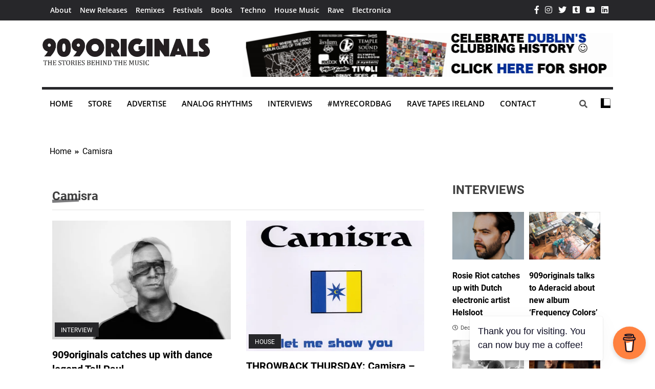

--- FILE ---
content_type: text/html; charset=UTF-8
request_url: https://909originals.com/tag/camisra/
body_size: 32819
content:
<!doctype html>
<html dir="ltr" lang="en-US" prefix="og: https://ogp.me/ns#">
<head>
	<meta charset="UTF-8">
	<meta name="viewport" content="width=device-width, initial-scale=1">
	<link rel="profile" href="https://gmpg.org/xfn/11">
	<title>Camisra - 909originals</title>

		<!-- All in One SEO Pro 4.9.3 - aioseo.com -->
	<meta name="robots" content="max-image-preview:large" />
	<link rel="canonical" href="https://909originals.com/tag/camisra/" />
	<meta name="generator" content="All in One SEO Pro (AIOSEO) 4.9.3" />
		<meta property="og:locale" content="en_US" />
		<meta property="og:site_name" content="909originals - THE STORIES BEHIND THE MUSIC" />
		<meta property="og:type" content="article" />
		<meta property="og:title" content="Camisra - 909originals" />
		<meta property="og:url" content="https://909originals.com/tag/camisra/" />
		<meta property="og:image" content="https://i0.wp.com/909originals.com/wp-content/uploads/2020/11/cropped-909originals-logo-large-1-1.jpg?fit=1208%2C221&#038;ssl=1" />
		<meta property="og:image:secure_url" content="https://i0.wp.com/909originals.com/wp-content/uploads/2020/11/cropped-909originals-logo-large-1-1.jpg?fit=1208%2C221&#038;ssl=1" />
		<meta property="article:publisher" content="https://www.facebook.com/909originals" />
		<meta name="twitter:card" content="summary_large_image" />
		<meta name="twitter:site" content="@909originals" />
		<meta name="twitter:title" content="Camisra - 909originals" />
		<meta name="twitter:image" content="https://i0.wp.com/909originals.com/wp-content/uploads/2020/11/cropped-909originals-logo-large-1-1.jpg?fit=1208%2C221&amp;ssl=1" />
		<script data-jetpack-boost="ignore" type="application/ld+json" class="aioseo-schema">
			{"@context":"https:\/\/schema.org","@graph":[{"@type":"BreadcrumbList","@id":"https:\/\/909originals.com\/tag\/camisra\/#breadcrumblist","itemListElement":[{"@type":"ListItem","@id":"https:\/\/909originals.com#listItem","position":1,"name":"Home","item":"https:\/\/909originals.com","nextItem":{"@type":"ListItem","@id":"https:\/\/909originals.com\/tag\/camisra\/#listItem","name":"Camisra"}},{"@type":"ListItem","@id":"https:\/\/909originals.com\/tag\/camisra\/#listItem","position":2,"name":"Camisra","previousItem":{"@type":"ListItem","@id":"https:\/\/909originals.com#listItem","name":"Home"}}]},{"@type":"CollectionPage","@id":"https:\/\/909originals.com\/tag\/camisra\/#collectionpage","url":"https:\/\/909originals.com\/tag\/camisra\/","name":"Camisra - 909originals","inLanguage":"en-US","isPartOf":{"@id":"https:\/\/909originals.com\/#website"},"breadcrumb":{"@id":"https:\/\/909originals.com\/tag\/camisra\/#breadcrumblist"}},{"@type":"Organization","@id":"https:\/\/909originals.com\/#organization","name":"909originals","description":"THE STORIES BEHIND THE MUSIC","url":"https:\/\/909originals.com\/","logo":{"@type":"ImageObject","url":"https:\/\/i0.wp.com\/909originals.com\/wp-content\/uploads\/2020\/11\/cropped-909originals-logo-large-1-1.jpg?fit=1208%2C221&ssl=1","@id":"https:\/\/909originals.com\/tag\/camisra\/#organizationLogo","width":1208,"height":221},"image":{"@id":"https:\/\/909originals.com\/tag\/camisra\/#organizationLogo"},"sameAs":["https:\/\/www.facebook.com\/909originals","https:\/\/x.com\/909originals","https:\/\/www.instagram.com\/909originals\/"]},{"@type":"WebSite","@id":"https:\/\/909originals.com\/#website","url":"https:\/\/909originals.com\/","name":"909originals","description":"THE STORIES BEHIND THE MUSIC","inLanguage":"en-US","publisher":{"@id":"https:\/\/909originals.com\/#organization"}}]}
		</script>
		<!-- All in One SEO Pro -->

<link rel='dns-prefetch' href='//stats.wp.com' />
<link rel='dns-prefetch' href='//widgets.wp.com' />
<link rel='dns-prefetch' href='//s0.wp.com' />
<link rel='dns-prefetch' href='//0.gravatar.com' />
<link rel='dns-prefetch' href='//1.gravatar.com' />
<link rel='dns-prefetch' href='//2.gravatar.com' />
<link rel='dns-prefetch' href='//jetpack.wordpress.com' />
<link rel='dns-prefetch' href='//public-api.wordpress.com' />
<link rel='dns-prefetch' href='//www.googletagmanager.com' />
<link rel='dns-prefetch' href='//pagead2.googlesyndication.com' />
<link rel='preconnect' href='//i0.wp.com' />
<link rel='preconnect' href='//c0.wp.com' />
<link rel="alternate" type="application/rss+xml" title="909originals &raquo; Feed" href="https://909originals.com/feed/" />
<link rel="alternate" type="application/rss+xml" title="909originals &raquo; Comments Feed" href="https://909originals.com/comments/feed/" />
<link rel="alternate" type="application/rss+xml" title="909originals &raquo; Camisra Tag Feed" href="https://909originals.com/tag/camisra/feed/" />
		<!-- This site uses the Google Analytics by MonsterInsights plugin v9.11.1 - Using Analytics tracking - https://www.monsterinsights.com/ -->
							
			
							<!-- / Google Analytics by MonsterInsights -->
		<style id='wp-img-auto-sizes-contain-inline-css'>
img:is([sizes=auto i],[sizes^="auto," i]){contain-intrinsic-size:3000px 1500px}
/*# sourceURL=wp-img-auto-sizes-contain-inline-css */
</style>
<link rel='stylesheet' id='wpauthor-blocks-fontawesome-front-css' href='https://909originals.com/wp-content/plugins/wp-post-author/assets/fontawesome/css/all.css?ver=3.6.4' media='all' />
<link rel='stylesheet' id='wpauthor-frontend-block-style-css-css' href='https://909originals.com/wp-content/plugins/wp-post-author/assets/dist/blocks.style.build.css?ver=3.6.4' media='all' />
<style id='wp-emoji-styles-inline-css'>

	img.wp-smiley, img.emoji {
		display: inline !important;
		border: none !important;
		box-shadow: none !important;
		height: 1em !important;
		width: 1em !important;
		margin: 0 0.07em !important;
		vertical-align: -0.1em !important;
		background: none !important;
		padding: 0 !important;
	}
/*# sourceURL=wp-emoji-styles-inline-css */
</style>
<style id='wp-block-library-inline-css'>
:root{--wp-block-synced-color:#7a00df;--wp-block-synced-color--rgb:122,0,223;--wp-bound-block-color:var(--wp-block-synced-color);--wp-editor-canvas-background:#ddd;--wp-admin-theme-color:#007cba;--wp-admin-theme-color--rgb:0,124,186;--wp-admin-theme-color-darker-10:#006ba1;--wp-admin-theme-color-darker-10--rgb:0,107,160.5;--wp-admin-theme-color-darker-20:#005a87;--wp-admin-theme-color-darker-20--rgb:0,90,135;--wp-admin-border-width-focus:2px}@media (min-resolution:192dpi){:root{--wp-admin-border-width-focus:1.5px}}.wp-element-button{cursor:pointer}:root .has-very-light-gray-background-color{background-color:#eee}:root .has-very-dark-gray-background-color{background-color:#313131}:root .has-very-light-gray-color{color:#eee}:root .has-very-dark-gray-color{color:#313131}:root .has-vivid-green-cyan-to-vivid-cyan-blue-gradient-background{background:linear-gradient(135deg,#00d084,#0693e3)}:root .has-purple-crush-gradient-background{background:linear-gradient(135deg,#34e2e4,#4721fb 50%,#ab1dfe)}:root .has-hazy-dawn-gradient-background{background:linear-gradient(135deg,#faaca8,#dad0ec)}:root .has-subdued-olive-gradient-background{background:linear-gradient(135deg,#fafae1,#67a671)}:root .has-atomic-cream-gradient-background{background:linear-gradient(135deg,#fdd79a,#004a59)}:root .has-nightshade-gradient-background{background:linear-gradient(135deg,#330968,#31cdcf)}:root .has-midnight-gradient-background{background:linear-gradient(135deg,#020381,#2874fc)}:root{--wp--preset--font-size--normal:16px;--wp--preset--font-size--huge:42px}.has-regular-font-size{font-size:1em}.has-larger-font-size{font-size:2.625em}.has-normal-font-size{font-size:var(--wp--preset--font-size--normal)}.has-huge-font-size{font-size:var(--wp--preset--font-size--huge)}.has-text-align-center{text-align:center}.has-text-align-left{text-align:left}.has-text-align-right{text-align:right}.has-fit-text{white-space:nowrap!important}#end-resizable-editor-section{display:none}.aligncenter{clear:both}.items-justified-left{justify-content:flex-start}.items-justified-center{justify-content:center}.items-justified-right{justify-content:flex-end}.items-justified-space-between{justify-content:space-between}.screen-reader-text{border:0;clip-path:inset(50%);height:1px;margin:-1px;overflow:hidden;padding:0;position:absolute;width:1px;word-wrap:normal!important}.screen-reader-text:focus{background-color:#ddd;clip-path:none;color:#444;display:block;font-size:1em;height:auto;left:5px;line-height:normal;padding:15px 23px 14px;text-decoration:none;top:5px;width:auto;z-index:100000}html :where(.has-border-color){border-style:solid}html :where([style*=border-top-color]){border-top-style:solid}html :where([style*=border-right-color]){border-right-style:solid}html :where([style*=border-bottom-color]){border-bottom-style:solid}html :where([style*=border-left-color]){border-left-style:solid}html :where([style*=border-width]){border-style:solid}html :where([style*=border-top-width]){border-top-style:solid}html :where([style*=border-right-width]){border-right-style:solid}html :where([style*=border-bottom-width]){border-bottom-style:solid}html :where([style*=border-left-width]){border-left-style:solid}html :where(img[class*=wp-image-]){height:auto;max-width:100%}:where(figure){margin:0 0 1em}html :where(.is-position-sticky){--wp-admin--admin-bar--position-offset:var(--wp-admin--admin-bar--height,0px)}@media screen and (max-width:600px){html :where(.is-position-sticky){--wp-admin--admin-bar--position-offset:0px}}
.has-text-align-justify{text-align:justify;}

/*# sourceURL=wp-block-library-inline-css */
</style><style id='wp-block-heading-inline-css'>
h1:where(.wp-block-heading).has-background,h2:where(.wp-block-heading).has-background,h3:where(.wp-block-heading).has-background,h4:where(.wp-block-heading).has-background,h5:where(.wp-block-heading).has-background,h6:where(.wp-block-heading).has-background{padding:1.25em 2.375em}h1.has-text-align-left[style*=writing-mode]:where([style*=vertical-lr]),h1.has-text-align-right[style*=writing-mode]:where([style*=vertical-rl]),h2.has-text-align-left[style*=writing-mode]:where([style*=vertical-lr]),h2.has-text-align-right[style*=writing-mode]:where([style*=vertical-rl]),h3.has-text-align-left[style*=writing-mode]:where([style*=vertical-lr]),h3.has-text-align-right[style*=writing-mode]:where([style*=vertical-rl]),h4.has-text-align-left[style*=writing-mode]:where([style*=vertical-lr]),h4.has-text-align-right[style*=writing-mode]:where([style*=vertical-rl]),h5.has-text-align-left[style*=writing-mode]:where([style*=vertical-lr]),h5.has-text-align-right[style*=writing-mode]:where([style*=vertical-rl]),h6.has-text-align-left[style*=writing-mode]:where([style*=vertical-lr]),h6.has-text-align-right[style*=writing-mode]:where([style*=vertical-rl]){rotate:180deg}
/*# sourceURL=https://c0.wp.com/c/6.9/wp-includes/blocks/heading/style.min.css */
</style>
<style id='wp-block-image-inline-css'>
.wp-block-image>a,.wp-block-image>figure>a{display:inline-block}.wp-block-image img{box-sizing:border-box;height:auto;max-width:100%;vertical-align:bottom}@media not (prefers-reduced-motion){.wp-block-image img.hide{visibility:hidden}.wp-block-image img.show{animation:show-content-image .4s}}.wp-block-image[style*=border-radius] img,.wp-block-image[style*=border-radius]>a{border-radius:inherit}.wp-block-image.has-custom-border img{box-sizing:border-box}.wp-block-image.aligncenter{text-align:center}.wp-block-image.alignfull>a,.wp-block-image.alignwide>a{width:100%}.wp-block-image.alignfull img,.wp-block-image.alignwide img{height:auto;width:100%}.wp-block-image .aligncenter,.wp-block-image .alignleft,.wp-block-image .alignright,.wp-block-image.aligncenter,.wp-block-image.alignleft,.wp-block-image.alignright{display:table}.wp-block-image .aligncenter>figcaption,.wp-block-image .alignleft>figcaption,.wp-block-image .alignright>figcaption,.wp-block-image.aligncenter>figcaption,.wp-block-image.alignleft>figcaption,.wp-block-image.alignright>figcaption{caption-side:bottom;display:table-caption}.wp-block-image .alignleft{float:left;margin:.5em 1em .5em 0}.wp-block-image .alignright{float:right;margin:.5em 0 .5em 1em}.wp-block-image .aligncenter{margin-left:auto;margin-right:auto}.wp-block-image :where(figcaption){margin-bottom:1em;margin-top:.5em}.wp-block-image.is-style-circle-mask img{border-radius:9999px}@supports ((-webkit-mask-image:none) or (mask-image:none)) or (-webkit-mask-image:none){.wp-block-image.is-style-circle-mask img{border-radius:0;-webkit-mask-image:url('data:image/svg+xml;utf8,<svg viewBox="0 0 100 100" xmlns="http://www.w3.org/2000/svg"><circle cx="50" cy="50" r="50"/></svg>');mask-image:url('data:image/svg+xml;utf8,<svg viewBox="0 0 100 100" xmlns="http://www.w3.org/2000/svg"><circle cx="50" cy="50" r="50"/></svg>');mask-mode:alpha;-webkit-mask-position:center;mask-position:center;-webkit-mask-repeat:no-repeat;mask-repeat:no-repeat;-webkit-mask-size:contain;mask-size:contain}}:root :where(.wp-block-image.is-style-rounded img,.wp-block-image .is-style-rounded img){border-radius:9999px}.wp-block-image figure{margin:0}.wp-lightbox-container{display:flex;flex-direction:column;position:relative}.wp-lightbox-container img{cursor:zoom-in}.wp-lightbox-container img:hover+button{opacity:1}.wp-lightbox-container button{align-items:center;backdrop-filter:blur(16px) saturate(180%);background-color:#5a5a5a40;border:none;border-radius:4px;cursor:zoom-in;display:flex;height:20px;justify-content:center;opacity:0;padding:0;position:absolute;right:16px;text-align:center;top:16px;width:20px;z-index:100}@media not (prefers-reduced-motion){.wp-lightbox-container button{transition:opacity .2s ease}}.wp-lightbox-container button:focus-visible{outline:3px auto #5a5a5a40;outline:3px auto -webkit-focus-ring-color;outline-offset:3px}.wp-lightbox-container button:hover{cursor:pointer;opacity:1}.wp-lightbox-container button:focus{opacity:1}.wp-lightbox-container button:focus,.wp-lightbox-container button:hover,.wp-lightbox-container button:not(:hover):not(:active):not(.has-background){background-color:#5a5a5a40;border:none}.wp-lightbox-overlay{box-sizing:border-box;cursor:zoom-out;height:100vh;left:0;overflow:hidden;position:fixed;top:0;visibility:hidden;width:100%;z-index:100000}.wp-lightbox-overlay .close-button{align-items:center;cursor:pointer;display:flex;justify-content:center;min-height:40px;min-width:40px;padding:0;position:absolute;right:calc(env(safe-area-inset-right) + 16px);top:calc(env(safe-area-inset-top) + 16px);z-index:5000000}.wp-lightbox-overlay .close-button:focus,.wp-lightbox-overlay .close-button:hover,.wp-lightbox-overlay .close-button:not(:hover):not(:active):not(.has-background){background:none;border:none}.wp-lightbox-overlay .lightbox-image-container{height:var(--wp--lightbox-container-height);left:50%;overflow:hidden;position:absolute;top:50%;transform:translate(-50%,-50%);transform-origin:top left;width:var(--wp--lightbox-container-width);z-index:9999999999}.wp-lightbox-overlay .wp-block-image{align-items:center;box-sizing:border-box;display:flex;height:100%;justify-content:center;margin:0;position:relative;transform-origin:0 0;width:100%;z-index:3000000}.wp-lightbox-overlay .wp-block-image img{height:var(--wp--lightbox-image-height);min-height:var(--wp--lightbox-image-height);min-width:var(--wp--lightbox-image-width);width:var(--wp--lightbox-image-width)}.wp-lightbox-overlay .wp-block-image figcaption{display:none}.wp-lightbox-overlay button{background:none;border:none}.wp-lightbox-overlay .scrim{background-color:#fff;height:100%;opacity:.9;position:absolute;width:100%;z-index:2000000}.wp-lightbox-overlay.active{visibility:visible}@media not (prefers-reduced-motion){.wp-lightbox-overlay.active{animation:turn-on-visibility .25s both}.wp-lightbox-overlay.active img{animation:turn-on-visibility .35s both}.wp-lightbox-overlay.show-closing-animation:not(.active){animation:turn-off-visibility .35s both}.wp-lightbox-overlay.show-closing-animation:not(.active) img{animation:turn-off-visibility .25s both}.wp-lightbox-overlay.zoom.active{animation:none;opacity:1;visibility:visible}.wp-lightbox-overlay.zoom.active .lightbox-image-container{animation:lightbox-zoom-in .4s}.wp-lightbox-overlay.zoom.active .lightbox-image-container img{animation:none}.wp-lightbox-overlay.zoom.active .scrim{animation:turn-on-visibility .4s forwards}.wp-lightbox-overlay.zoom.show-closing-animation:not(.active){animation:none}.wp-lightbox-overlay.zoom.show-closing-animation:not(.active) .lightbox-image-container{animation:lightbox-zoom-out .4s}.wp-lightbox-overlay.zoom.show-closing-animation:not(.active) .lightbox-image-container img{animation:none}.wp-lightbox-overlay.zoom.show-closing-animation:not(.active) .scrim{animation:turn-off-visibility .4s forwards}}@keyframes show-content-image{0%{visibility:hidden}99%{visibility:hidden}to{visibility:visible}}@keyframes turn-on-visibility{0%{opacity:0}to{opacity:1}}@keyframes turn-off-visibility{0%{opacity:1;visibility:visible}99%{opacity:0;visibility:visible}to{opacity:0;visibility:hidden}}@keyframes lightbox-zoom-in{0%{transform:translate(calc((-100vw + var(--wp--lightbox-scrollbar-width))/2 + var(--wp--lightbox-initial-left-position)),calc(-50vh + var(--wp--lightbox-initial-top-position))) scale(var(--wp--lightbox-scale))}to{transform:translate(-50%,-50%) scale(1)}}@keyframes lightbox-zoom-out{0%{transform:translate(-50%,-50%) scale(1);visibility:visible}99%{visibility:visible}to{transform:translate(calc((-100vw + var(--wp--lightbox-scrollbar-width))/2 + var(--wp--lightbox-initial-left-position)),calc(-50vh + var(--wp--lightbox-initial-top-position))) scale(var(--wp--lightbox-scale));visibility:hidden}}
/*# sourceURL=https://c0.wp.com/c/6.9/wp-includes/blocks/image/style.min.css */
</style>
<style id='wp-block-paragraph-inline-css'>
.is-small-text{font-size:.875em}.is-regular-text{font-size:1em}.is-large-text{font-size:2.25em}.is-larger-text{font-size:3em}.has-drop-cap:not(:focus):first-letter{float:left;font-size:8.4em;font-style:normal;font-weight:100;line-height:.68;margin:.05em .1em 0 0;text-transform:uppercase}body.rtl .has-drop-cap:not(:focus):first-letter{float:none;margin-left:.1em}p.has-drop-cap.has-background{overflow:hidden}:root :where(p.has-background){padding:1.25em 2.375em}:where(p.has-text-color:not(.has-link-color)) a{color:inherit}p.has-text-align-left[style*="writing-mode:vertical-lr"],p.has-text-align-right[style*="writing-mode:vertical-rl"]{rotate:180deg}
/*# sourceURL=https://c0.wp.com/c/6.9/wp-includes/blocks/paragraph/style.min.css */
</style>
<style id='global-styles-inline-css'>
:root{--wp--preset--aspect-ratio--square: 1;--wp--preset--aspect-ratio--4-3: 4/3;--wp--preset--aspect-ratio--3-4: 3/4;--wp--preset--aspect-ratio--3-2: 3/2;--wp--preset--aspect-ratio--2-3: 2/3;--wp--preset--aspect-ratio--16-9: 16/9;--wp--preset--aspect-ratio--9-16: 9/16;--wp--preset--color--black: #000000;--wp--preset--color--cyan-bluish-gray: #abb8c3;--wp--preset--color--white: #ffffff;--wp--preset--color--pale-pink: #f78da7;--wp--preset--color--vivid-red: #cf2e2e;--wp--preset--color--luminous-vivid-orange: #ff6900;--wp--preset--color--luminous-vivid-amber: #fcb900;--wp--preset--color--light-green-cyan: #7bdcb5;--wp--preset--color--vivid-green-cyan: #00d084;--wp--preset--color--pale-cyan-blue: #8ed1fc;--wp--preset--color--vivid-cyan-blue: #0693e3;--wp--preset--color--vivid-purple: #9b51e0;--wp--preset--gradient--vivid-cyan-blue-to-vivid-purple: linear-gradient(135deg,rgb(6,147,227) 0%,rgb(155,81,224) 100%);--wp--preset--gradient--light-green-cyan-to-vivid-green-cyan: linear-gradient(135deg,rgb(122,220,180) 0%,rgb(0,208,130) 100%);--wp--preset--gradient--luminous-vivid-amber-to-luminous-vivid-orange: linear-gradient(135deg,rgb(252,185,0) 0%,rgb(255,105,0) 100%);--wp--preset--gradient--luminous-vivid-orange-to-vivid-red: linear-gradient(135deg,rgb(255,105,0) 0%,rgb(207,46,46) 100%);--wp--preset--gradient--very-light-gray-to-cyan-bluish-gray: linear-gradient(135deg,rgb(238,238,238) 0%,rgb(169,184,195) 100%);--wp--preset--gradient--cool-to-warm-spectrum: linear-gradient(135deg,rgb(74,234,220) 0%,rgb(151,120,209) 20%,rgb(207,42,186) 40%,rgb(238,44,130) 60%,rgb(251,105,98) 80%,rgb(254,248,76) 100%);--wp--preset--gradient--blush-light-purple: linear-gradient(135deg,rgb(255,206,236) 0%,rgb(152,150,240) 100%);--wp--preset--gradient--blush-bordeaux: linear-gradient(135deg,rgb(254,205,165) 0%,rgb(254,45,45) 50%,rgb(107,0,62) 100%);--wp--preset--gradient--luminous-dusk: linear-gradient(135deg,rgb(255,203,112) 0%,rgb(199,81,192) 50%,rgb(65,88,208) 100%);--wp--preset--gradient--pale-ocean: linear-gradient(135deg,rgb(255,245,203) 0%,rgb(182,227,212) 50%,rgb(51,167,181) 100%);--wp--preset--gradient--electric-grass: linear-gradient(135deg,rgb(202,248,128) 0%,rgb(113,206,126) 100%);--wp--preset--gradient--midnight: linear-gradient(135deg,rgb(2,3,129) 0%,rgb(40,116,252) 100%);--wp--preset--font-size--small: 13px;--wp--preset--font-size--medium: 20px;--wp--preset--font-size--large: 36px;--wp--preset--font-size--x-large: 42px;--wp--preset--font-family--albert-sans: 'Albert Sans', sans-serif;--wp--preset--font-family--alegreya: Alegreya, serif;--wp--preset--font-family--arvo: Arvo, serif;--wp--preset--font-family--bodoni-moda: 'Bodoni Moda', serif;--wp--preset--font-family--bricolage-grotesque: 'Bricolage Grotesque', sans-serif;--wp--preset--font-family--cabin: Cabin, sans-serif;--wp--preset--font-family--chivo: Chivo, sans-serif;--wp--preset--font-family--commissioner: Commissioner, sans-serif;--wp--preset--font-family--cormorant: Cormorant, serif;--wp--preset--font-family--courier-prime: 'Courier Prime', monospace;--wp--preset--font-family--crimson-pro: 'Crimson Pro', serif;--wp--preset--font-family--dm-mono: 'DM Mono', monospace;--wp--preset--font-family--dm-sans: 'DM Sans', sans-serif;--wp--preset--font-family--dm-serif-display: 'DM Serif Display', serif;--wp--preset--font-family--domine: Domine, serif;--wp--preset--font-family--eb-garamond: 'EB Garamond', serif;--wp--preset--font-family--epilogue: Epilogue, sans-serif;--wp--preset--font-family--fahkwang: Fahkwang, sans-serif;--wp--preset--font-family--figtree: Figtree, sans-serif;--wp--preset--font-family--fira-sans: 'Fira Sans', sans-serif;--wp--preset--font-family--fjalla-one: 'Fjalla One', sans-serif;--wp--preset--font-family--fraunces: Fraunces, serif;--wp--preset--font-family--gabarito: Gabarito, system-ui;--wp--preset--font-family--ibm-plex-mono: 'IBM Plex Mono', monospace;--wp--preset--font-family--ibm-plex-sans: 'IBM Plex Sans', sans-serif;--wp--preset--font-family--ibarra-real-nova: 'Ibarra Real Nova', serif;--wp--preset--font-family--instrument-serif: 'Instrument Serif', serif;--wp--preset--font-family--inter: Inter, sans-serif;--wp--preset--font-family--josefin-sans: 'Josefin Sans', sans-serif;--wp--preset--font-family--jost: Jost, sans-serif;--wp--preset--font-family--libre-baskerville: 'Libre Baskerville', serif;--wp--preset--font-family--libre-franklin: 'Libre Franklin', sans-serif;--wp--preset--font-family--literata: Literata, serif;--wp--preset--font-family--lora: Lora, serif;--wp--preset--font-family--merriweather: Merriweather, serif;--wp--preset--font-family--montserrat: Montserrat, sans-serif;--wp--preset--font-family--newsreader: Newsreader, serif;--wp--preset--font-family--noto-sans-mono: 'Noto Sans Mono', sans-serif;--wp--preset--font-family--nunito: Nunito, sans-serif;--wp--preset--font-family--open-sans: 'Open Sans', sans-serif;--wp--preset--font-family--overpass: Overpass, sans-serif;--wp--preset--font-family--pt-serif: 'PT Serif', serif;--wp--preset--font-family--petrona: Petrona, serif;--wp--preset--font-family--piazzolla: Piazzolla, serif;--wp--preset--font-family--playfair-display: 'Playfair Display', serif;--wp--preset--font-family--plus-jakarta-sans: 'Plus Jakarta Sans', sans-serif;--wp--preset--font-family--poppins: Poppins, sans-serif;--wp--preset--font-family--raleway: Raleway, sans-serif;--wp--preset--font-family--roboto: Roboto, sans-serif;--wp--preset--font-family--roboto-slab: 'Roboto Slab', serif;--wp--preset--font-family--rubik: Rubik, sans-serif;--wp--preset--font-family--rufina: Rufina, serif;--wp--preset--font-family--sora: Sora, sans-serif;--wp--preset--font-family--source-sans-3: 'Source Sans 3', sans-serif;--wp--preset--font-family--source-serif-4: 'Source Serif 4', serif;--wp--preset--font-family--space-mono: 'Space Mono', monospace;--wp--preset--font-family--syne: Syne, sans-serif;--wp--preset--font-family--texturina: Texturina, serif;--wp--preset--font-family--urbanist: Urbanist, sans-serif;--wp--preset--font-family--work-sans: 'Work Sans', sans-serif;--wp--preset--spacing--20: 0.44rem;--wp--preset--spacing--30: 0.67rem;--wp--preset--spacing--40: 1rem;--wp--preset--spacing--50: 1.5rem;--wp--preset--spacing--60: 2.25rem;--wp--preset--spacing--70: 3.38rem;--wp--preset--spacing--80: 5.06rem;--wp--preset--shadow--natural: 6px 6px 9px rgba(0, 0, 0, 0.2);--wp--preset--shadow--deep: 12px 12px 50px rgba(0, 0, 0, 0.4);--wp--preset--shadow--sharp: 6px 6px 0px rgba(0, 0, 0, 0.2);--wp--preset--shadow--outlined: 6px 6px 0px -3px rgb(255, 255, 255), 6px 6px rgb(0, 0, 0);--wp--preset--shadow--crisp: 6px 6px 0px rgb(0, 0, 0);}:where(.is-layout-flex){gap: 0.5em;}:where(.is-layout-grid){gap: 0.5em;}body .is-layout-flex{display: flex;}.is-layout-flex{flex-wrap: wrap;align-items: center;}.is-layout-flex > :is(*, div){margin: 0;}body .is-layout-grid{display: grid;}.is-layout-grid > :is(*, div){margin: 0;}:where(.wp-block-columns.is-layout-flex){gap: 2em;}:where(.wp-block-columns.is-layout-grid){gap: 2em;}:where(.wp-block-post-template.is-layout-flex){gap: 1.25em;}:where(.wp-block-post-template.is-layout-grid){gap: 1.25em;}.has-black-color{color: var(--wp--preset--color--black) !important;}.has-cyan-bluish-gray-color{color: var(--wp--preset--color--cyan-bluish-gray) !important;}.has-white-color{color: var(--wp--preset--color--white) !important;}.has-pale-pink-color{color: var(--wp--preset--color--pale-pink) !important;}.has-vivid-red-color{color: var(--wp--preset--color--vivid-red) !important;}.has-luminous-vivid-orange-color{color: var(--wp--preset--color--luminous-vivid-orange) !important;}.has-luminous-vivid-amber-color{color: var(--wp--preset--color--luminous-vivid-amber) !important;}.has-light-green-cyan-color{color: var(--wp--preset--color--light-green-cyan) !important;}.has-vivid-green-cyan-color{color: var(--wp--preset--color--vivid-green-cyan) !important;}.has-pale-cyan-blue-color{color: var(--wp--preset--color--pale-cyan-blue) !important;}.has-vivid-cyan-blue-color{color: var(--wp--preset--color--vivid-cyan-blue) !important;}.has-vivid-purple-color{color: var(--wp--preset--color--vivid-purple) !important;}.has-black-background-color{background-color: var(--wp--preset--color--black) !important;}.has-cyan-bluish-gray-background-color{background-color: var(--wp--preset--color--cyan-bluish-gray) !important;}.has-white-background-color{background-color: var(--wp--preset--color--white) !important;}.has-pale-pink-background-color{background-color: var(--wp--preset--color--pale-pink) !important;}.has-vivid-red-background-color{background-color: var(--wp--preset--color--vivid-red) !important;}.has-luminous-vivid-orange-background-color{background-color: var(--wp--preset--color--luminous-vivid-orange) !important;}.has-luminous-vivid-amber-background-color{background-color: var(--wp--preset--color--luminous-vivid-amber) !important;}.has-light-green-cyan-background-color{background-color: var(--wp--preset--color--light-green-cyan) !important;}.has-vivid-green-cyan-background-color{background-color: var(--wp--preset--color--vivid-green-cyan) !important;}.has-pale-cyan-blue-background-color{background-color: var(--wp--preset--color--pale-cyan-blue) !important;}.has-vivid-cyan-blue-background-color{background-color: var(--wp--preset--color--vivid-cyan-blue) !important;}.has-vivid-purple-background-color{background-color: var(--wp--preset--color--vivid-purple) !important;}.has-black-border-color{border-color: var(--wp--preset--color--black) !important;}.has-cyan-bluish-gray-border-color{border-color: var(--wp--preset--color--cyan-bluish-gray) !important;}.has-white-border-color{border-color: var(--wp--preset--color--white) !important;}.has-pale-pink-border-color{border-color: var(--wp--preset--color--pale-pink) !important;}.has-vivid-red-border-color{border-color: var(--wp--preset--color--vivid-red) !important;}.has-luminous-vivid-orange-border-color{border-color: var(--wp--preset--color--luminous-vivid-orange) !important;}.has-luminous-vivid-amber-border-color{border-color: var(--wp--preset--color--luminous-vivid-amber) !important;}.has-light-green-cyan-border-color{border-color: var(--wp--preset--color--light-green-cyan) !important;}.has-vivid-green-cyan-border-color{border-color: var(--wp--preset--color--vivid-green-cyan) !important;}.has-pale-cyan-blue-border-color{border-color: var(--wp--preset--color--pale-cyan-blue) !important;}.has-vivid-cyan-blue-border-color{border-color: var(--wp--preset--color--vivid-cyan-blue) !important;}.has-vivid-purple-border-color{border-color: var(--wp--preset--color--vivid-purple) !important;}.has-vivid-cyan-blue-to-vivid-purple-gradient-background{background: var(--wp--preset--gradient--vivid-cyan-blue-to-vivid-purple) !important;}.has-light-green-cyan-to-vivid-green-cyan-gradient-background{background: var(--wp--preset--gradient--light-green-cyan-to-vivid-green-cyan) !important;}.has-luminous-vivid-amber-to-luminous-vivid-orange-gradient-background{background: var(--wp--preset--gradient--luminous-vivid-amber-to-luminous-vivid-orange) !important;}.has-luminous-vivid-orange-to-vivid-red-gradient-background{background: var(--wp--preset--gradient--luminous-vivid-orange-to-vivid-red) !important;}.has-very-light-gray-to-cyan-bluish-gray-gradient-background{background: var(--wp--preset--gradient--very-light-gray-to-cyan-bluish-gray) !important;}.has-cool-to-warm-spectrum-gradient-background{background: var(--wp--preset--gradient--cool-to-warm-spectrum) !important;}.has-blush-light-purple-gradient-background{background: var(--wp--preset--gradient--blush-light-purple) !important;}.has-blush-bordeaux-gradient-background{background: var(--wp--preset--gradient--blush-bordeaux) !important;}.has-luminous-dusk-gradient-background{background: var(--wp--preset--gradient--luminous-dusk) !important;}.has-pale-ocean-gradient-background{background: var(--wp--preset--gradient--pale-ocean) !important;}.has-electric-grass-gradient-background{background: var(--wp--preset--gradient--electric-grass) !important;}.has-midnight-gradient-background{background: var(--wp--preset--gradient--midnight) !important;}.has-small-font-size{font-size: var(--wp--preset--font-size--small) !important;}.has-medium-font-size{font-size: var(--wp--preset--font-size--medium) !important;}.has-large-font-size{font-size: var(--wp--preset--font-size--large) !important;}.has-x-large-font-size{font-size: var(--wp--preset--font-size--x-large) !important;}.has-albert-sans-font-family{font-family: var(--wp--preset--font-family--albert-sans) !important;}.has-alegreya-font-family{font-family: var(--wp--preset--font-family--alegreya) !important;}.has-arvo-font-family{font-family: var(--wp--preset--font-family--arvo) !important;}.has-bodoni-moda-font-family{font-family: var(--wp--preset--font-family--bodoni-moda) !important;}.has-bricolage-grotesque-font-family{font-family: var(--wp--preset--font-family--bricolage-grotesque) !important;}.has-cabin-font-family{font-family: var(--wp--preset--font-family--cabin) !important;}.has-chivo-font-family{font-family: var(--wp--preset--font-family--chivo) !important;}.has-commissioner-font-family{font-family: var(--wp--preset--font-family--commissioner) !important;}.has-cormorant-font-family{font-family: var(--wp--preset--font-family--cormorant) !important;}.has-courier-prime-font-family{font-family: var(--wp--preset--font-family--courier-prime) !important;}.has-crimson-pro-font-family{font-family: var(--wp--preset--font-family--crimson-pro) !important;}.has-dm-mono-font-family{font-family: var(--wp--preset--font-family--dm-mono) !important;}.has-dm-sans-font-family{font-family: var(--wp--preset--font-family--dm-sans) !important;}.has-dm-serif-display-font-family{font-family: var(--wp--preset--font-family--dm-serif-display) !important;}.has-domine-font-family{font-family: var(--wp--preset--font-family--domine) !important;}.has-eb-garamond-font-family{font-family: var(--wp--preset--font-family--eb-garamond) !important;}.has-epilogue-font-family{font-family: var(--wp--preset--font-family--epilogue) !important;}.has-fahkwang-font-family{font-family: var(--wp--preset--font-family--fahkwang) !important;}.has-figtree-font-family{font-family: var(--wp--preset--font-family--figtree) !important;}.has-fira-sans-font-family{font-family: var(--wp--preset--font-family--fira-sans) !important;}.has-fjalla-one-font-family{font-family: var(--wp--preset--font-family--fjalla-one) !important;}.has-fraunces-font-family{font-family: var(--wp--preset--font-family--fraunces) !important;}.has-gabarito-font-family{font-family: var(--wp--preset--font-family--gabarito) !important;}.has-ibm-plex-mono-font-family{font-family: var(--wp--preset--font-family--ibm-plex-mono) !important;}.has-ibm-plex-sans-font-family{font-family: var(--wp--preset--font-family--ibm-plex-sans) !important;}.has-ibarra-real-nova-font-family{font-family: var(--wp--preset--font-family--ibarra-real-nova) !important;}.has-instrument-serif-font-family{font-family: var(--wp--preset--font-family--instrument-serif) !important;}.has-inter-font-family{font-family: var(--wp--preset--font-family--inter) !important;}.has-josefin-sans-font-family{font-family: var(--wp--preset--font-family--josefin-sans) !important;}.has-jost-font-family{font-family: var(--wp--preset--font-family--jost) !important;}.has-libre-baskerville-font-family{font-family: var(--wp--preset--font-family--libre-baskerville) !important;}.has-libre-franklin-font-family{font-family: var(--wp--preset--font-family--libre-franklin) !important;}.has-literata-font-family{font-family: var(--wp--preset--font-family--literata) !important;}.has-lora-font-family{font-family: var(--wp--preset--font-family--lora) !important;}.has-merriweather-font-family{font-family: var(--wp--preset--font-family--merriweather) !important;}.has-montserrat-font-family{font-family: var(--wp--preset--font-family--montserrat) !important;}.has-newsreader-font-family{font-family: var(--wp--preset--font-family--newsreader) !important;}.has-noto-sans-mono-font-family{font-family: var(--wp--preset--font-family--noto-sans-mono) !important;}.has-nunito-font-family{font-family: var(--wp--preset--font-family--nunito) !important;}.has-open-sans-font-family{font-family: var(--wp--preset--font-family--open-sans) !important;}.has-overpass-font-family{font-family: var(--wp--preset--font-family--overpass) !important;}.has-pt-serif-font-family{font-family: var(--wp--preset--font-family--pt-serif) !important;}.has-petrona-font-family{font-family: var(--wp--preset--font-family--petrona) !important;}.has-piazzolla-font-family{font-family: var(--wp--preset--font-family--piazzolla) !important;}.has-playfair-display-font-family{font-family: var(--wp--preset--font-family--playfair-display) !important;}.has-plus-jakarta-sans-font-family{font-family: var(--wp--preset--font-family--plus-jakarta-sans) !important;}.has-poppins-font-family{font-family: var(--wp--preset--font-family--poppins) !important;}.has-raleway-font-family{font-family: var(--wp--preset--font-family--raleway) !important;}.has-roboto-font-family{font-family: var(--wp--preset--font-family--roboto) !important;}.has-roboto-slab-font-family{font-family: var(--wp--preset--font-family--roboto-slab) !important;}.has-rubik-font-family{font-family: var(--wp--preset--font-family--rubik) !important;}.has-rufina-font-family{font-family: var(--wp--preset--font-family--rufina) !important;}.has-sora-font-family{font-family: var(--wp--preset--font-family--sora) !important;}.has-source-sans-3-font-family{font-family: var(--wp--preset--font-family--source-sans-3) !important;}.has-source-serif-4-font-family{font-family: var(--wp--preset--font-family--source-serif-4) !important;}.has-space-mono-font-family{font-family: var(--wp--preset--font-family--space-mono) !important;}.has-syne-font-family{font-family: var(--wp--preset--font-family--syne) !important;}.has-texturina-font-family{font-family: var(--wp--preset--font-family--texturina) !important;}.has-urbanist-font-family{font-family: var(--wp--preset--font-family--urbanist) !important;}.has-work-sans-font-family{font-family: var(--wp--preset--font-family--work-sans) !important;}
/*# sourceURL=global-styles-inline-css */
</style>

<link rel='stylesheet' id='blockspare-frontend-block-style-css-css' href='https://909originals.com/wp-content/plugins/blockspare/dist/style-blocks.css?ver=6.9' media='all' />
<link rel='stylesheet' id='blockspare-frontend-banner-style-css-css' href='https://909originals.com/wp-content/plugins/blockspare/dist/style-banner_group.css?ver=6.9' media='all' />
<link rel='stylesheet' id='fontawesome-css' href='https://909originals.com/wp-content/plugins/blockspare/assets/fontawesome/css/all.css?ver=6.9' media='all' />
<link rel='stylesheet' id='slick-css' href='https://909originals.com/wp-content/plugins/blockspare/assets/slick/css/slick.css?ver=6.9' media='all' />
<style id='classic-theme-styles-inline-css'>
/*! This file is auto-generated */
.wp-block-button__link{color:#fff;background-color:#32373c;border-radius:9999px;box-shadow:none;text-decoration:none;padding:calc(.667em + 2px) calc(1.333em + 2px);font-size:1.125em}.wp-block-file__button{background:#32373c;color:#fff;text-decoration:none}
/*# sourceURL=/wp-includes/css/classic-themes.min.css */
</style>
<link rel='stylesheet' id='buy-me-a-coffee-css' href='https://909originals.com/wp-content/plugins/buymeacoffee/public/css/buy-me-a-coffee-public.css?ver=4.4.2' media='all' />
<link rel='stylesheet' id='aos-css' href='https://909originals.com/wp-content/themes/trendy-news-pro/assets/lib/aos/aos.css?ver=1.0.26' media='all' />
<link rel='stylesheet' id='trendy-news-typo-fonts-css' href='https://909originals.com/wp-content/fonts/8b0afb5432017e6fff65969a53f3993e.css' media='all' />
<link rel='stylesheet' id='trendy-news-style-css' href='https://909originals.com/wp-content/themes/trendy-news-pro/style.css?ver=1.0.26' media='all' />
<style id='trendy-news-style-inline-css'>
body.tn_font_typography{ --tn-global-preset-color-1: #64748b;}
 body.tn_font_typography{ --tn-global-preset-color-2: #27272a;}
 body.tn_font_typography{ --tn-global-preset-color-3: #ef4444;}
 body.tn_font_typography{ --tn-global-preset-color-4: #eab308;}
 body.tn_font_typography{ --tn-global-preset-color-5: #84cc16;}
 body.tn_font_typography{ --tn-global-preset-color-6: #22c55e;}
 body.tn_font_typography{ --tn-global-preset-color-7: #06b6d4;}
 body.tn_font_typography{ --tn-global-preset-color-8: #0284c7;}
 body.tn_font_typography{ --tn-global-preset-color-9: #6366f1;}
 body.tn_font_typography{ --tn-global-preset-color-10: #84cc16;}
 body.tn_font_typography{ --tn-global-preset-color-11: #a855f7;}
 body.tn_font_typography{ --tn-global-preset-color-12: #f43f5e;}
 body.tn_font_typography{ --tn-global-preset-gradient-color-1: linear-gradient( 135deg, #485563 10%, #29323c 100%);}
 body.tn_font_typography{ --tn-global-preset-gradient-color-2: linear-gradient( 135deg, #FF512F 10%, #F09819 100%);}
 body.tn_font_typography{ --tn-global-preset-gradient-color-3: linear-gradient( 135deg, #00416A 10%, #E4E5E6 100%);}
 body.tn_font_typography{ --tn-global-preset-gradient-color-4: linear-gradient( 135deg, #CE9FFC 10%, #7367F0 100%);}
 body.tn_font_typography{ --tn-global-preset-gradient-color-5: linear-gradient( 135deg, #90F7EC 10%, #32CCBC 100%);}
 body.tn_font_typography{ --tn-global-preset-gradient-color-6: linear-gradient( 135deg, #81FBB8 10%, #28C76F 100%);}
 body.tn_font_typography{ --tn-global-preset-gradient-color-7: linear-gradient( 135deg, #EB3349 10%, #F45C43 100%);}
 body.tn_font_typography{ --tn-global-preset-gradient-color-8: linear-gradient( 135deg, #FFF720 10%, #3CD500 100%);}
 body.tn_font_typography{ --tn-global-preset-gradient-color-9: linear-gradient( 135deg, #FF96F9 10%, #C32BAC 100%);}
 body.tn_font_typography{ --tn-global-preset-gradient-color-10: linear-gradient( 135deg, #69FF97 10%, #00E4FF 100%);}
 body.tn_font_typography{ --tn-global-preset-gradient-color-11: linear-gradient( 135deg, #3C8CE7 10%, #00EAFF 100%);}
 body.tn_font_typography{ --tn-global-preset-gradient-color-12: linear-gradient( 135deg, #FF7AF5 10%, #513162 100%);}
 body.tn_font_typography{ --theme-block-top-border-color: #00000000;}
body.tn_font_typography{ --theme-block-top-border-height: 0px; }.tn_font_typography { --header-padding: 15px;} .tn_font_typography { --header-padding-tablet: 30px;} .tn_font_typography { --header-padding-smartphone: 30px;}.tn_main_body #full-width-section{ background: linear-gradient(89deg,rgba(210,250,250,0.12) 0%,rgba(210,250,250,0.32) 47%,rgba(210,250,250,0.12) 100%)}.tn_main_body #full-width-section .row > div{ background: #ffffff}.tn_main_body #leftc-rights-section{ background: #f8f8f8}.tn_main_body #lefts-rightc-section{ background: linear-gradient(89deg,rgba(210,250,250,0.12) 0%,rgba(210,250,250,0.32) 47%,rgba(210,250,250,0.12) 100%)}.tn_main_body #bottom-full-width-section{ background: #f1f1f1}.tn_main_body #footer-opinions-section{ background: linear-gradient(89deg,rgba(210,250,250,0.12) 0%,rgba(210,250,250,0.32) 47%,rgba(210,250,250,0.12) 100%)}body .opinions-items-wrap.column--two  .opinion-item figure img, body .opinions-items-wrap.column--three  .opinion-item figure img { border-radius: 70%; }.tn_main_body #video-playlist-section{ background: #F0F1F2}.tn_main_body .site-header.layout--default .top-header{ background: var( --tn-global-preset-color-2 )}body.home.blog.tn_main_body #theme-content .row .primary-content, body.home.blog.tn_main_body #theme-content .widget, body.archive.tn_main_body #theme-content .row .primary-content, body.archive.tn_main_body #theme-content .widget{ background: #ffffff}.single.tn_main_body .post-inner, .single.tn_main_body .comments-area, .single.tn_main_body .single-related-posts-section, .single.tn_main_body #theme-content .widget{ background: #ffffff}.tn_main_body .banner-layout--one .main-banner-tabs, .tn_main_body .banner-layout--two .main-banner-popular-posts, .tn_main_body .banner-layout--two .main-banner-slider .post-element{ background: #ffffff}.error404.tn_main_body #theme-content .row .primary-content,.error404.tn_main_body .widget{ background: #ffffff}.search.search-results.tn_main_body #theme-content .primary-content, .search.search-results.tn_main_body #theme-content .widget{ background: #ffffff}.tn_main_body nav.main-navigation ul.menu, .tn_main_body nav.main-navigation ul.nav-menu{ border-color: ;}.tn_main_body nav.main-navigation ul.menu, .tn_main_body nav.main-navigation ul.nav-menu li{ border-color: ;}#full-width-section{ margin: 0px 0px 0px 0px; }@media(max-width: 940px) { #full-width-section{ margin: 0px 0px 0px 0px; } }
@media(max-width: 610px) { #full-width-section{ margin: 0px 0px 0px 0px; } }
#full-width-section .tn-container .row > div{ padding: 0px 0px 0px 0px; }@media(max-width: 940px) { #full-width-section .tn-container .row > div{ padding: 0px 0px 0px 0px; } }
@media(max-width: 610px) { #full-width-section .tn-container .row > div{ padding: 0px 0px 0px 0px; } }
#leftc-rights-section{ margin: 0px 0px 0px 0px; }@media(max-width: 940px) { #leftc-rights-section{ margin: 0px 0px 0px 0px; } }
@media(max-width: 610px) { #leftc-rights-section{ margin: 0px 0px 0px 0px; } }
#leftc-rights-section .tn-container .row .primary-content > div, #leftc-rights-section .tn-container .row .secondary-sidebar .widget { padding: 0px 0px 0px 0px; }@media(max-width: 940px) { #leftc-rights-section .tn-container .row .primary-content > div, #leftc-rights-section .tn-container .row .secondary-sidebar .widget { padding: 0px 0px 0px 0px; } }
@media(max-width: 610px) { #leftc-rights-section .tn-container .row .primary-content > div, #leftc-rights-section .tn-container .row .secondary-sidebar .widget { padding: 0px 0px 0px 0px; } }
#lefts-rightc-section{ margin: 0px 0px 0px 0px; }@media(max-width: 940px) { #lefts-rightc-section{ margin: 0px 0px 0px 0px; } }
@media(max-width: 610px) { #lefts-rightc-section{ margin: 0px 0px 0px 0px; } }
#lefts-rightc-section .tn-container .row .primary-content > div, #lefts-rightc-section .tn-container .row .secondary-sidebar .widget  { padding: 20px 20px 20px 20px; }@media(max-width: 940px) { #lefts-rightc-section .tn-container .row .primary-content > div, #lefts-rightc-section .tn-container .row .secondary-sidebar .widget  { padding: 20px 20px 20px 20px; } }
@media(max-width: 610px) { #lefts-rightc-section .tn-container .row .primary-content > div, #lefts-rightc-section .tn-container .row .secondary-sidebar .widget  { padding: 20px 20px 20px 20px; } }
#bottom-full-width-section{ margin: 0px 0px 0px 0px; }@media(max-width: 940px) { #bottom-full-width-section{ margin: 0px 0px 0px 0px; } }
@media(max-width: 610px) { #bottom-full-width-section{ margin: 0px 0px 0px 0px; } }
#bottom-full-width-section .tn-container .row > div{ padding: 20px 20px 20px 20px; }@media(max-width: 940px) { #bottom-full-width-section .tn-container .row > div{ padding: 20px 20px 20px 20px; } }
@media(max-width: 610px) { #bottom-full-width-section .tn-container .row > div{ padding: 20px 20px 20px 20px; } }
body .post-link-button{ padding: 6px 6px 6px 0px; }@media(max-width: 940px) { body .post-link-button{ padding: 4px 4px 4px 4px; } }
@media(max-width: 610px) { body .post-link-button{ padding: 2px 2px 2px 2px; } }
#video-playlist-section{ margin: 0px 0px 0px 0px; }@media(max-width: 940px) { #video-playlist-section{ margin: 0px 0px 0px 0px; } }
@media(max-width: 610px) { #video-playlist-section{ margin: 0px 0px 0px 0px; } }
.tn_font_typography { --site-title-family : Encode Sans Condensed; }
.tn_font_typography { --site-title-weight : 700; }
.tn_font_typography { --site-title-texttransform : unset; }
.tn_font_typography { --site-title-textdecoration : none; }
.tn_font_typography { --site-title-size : 45px; }
.tn_font_typography { --site-title-size-tab : 43px; }
.tn_font_typography { --site-title-size-mobile : 40px; }
.tn_font_typography { --site-title-lineheight : 45px; }
.tn_font_typography { --site-title-lineheight-tab : 42px; }
.tn_font_typography { --site-title-lineheight-mobile : 40px; }
.tn_font_typography { --site-title-letterspacing : 0px; }
.tn_font_typography { --site-title-letterspacing-tab : 0px; }
.tn_font_typography { --site-title-letterspacing-mobile : 0px; }
.tn_font_typography { --block-title-family : Roboto; }
.tn_font_typography { --block-title-weight : 700; }
.tn_font_typography { --block-title-texttransform : unset; }
.tn_font_typography { --block-title-textdecoration : none; }
.tn_font_typography { --block-title-size : 30px; }
.tn_font_typography { --block-title-size-tab : 28px; }
.tn_font_typography { --block-title-size-mobile : 26px; }
.tn_font_typography { --block-title-lineheight : 32px; }
.tn_font_typography { --block-title-lineheight-tab : 32px; }
.tn_font_typography { --block-title-lineheight-mobile : 32px; }
.tn_font_typography { --block-title-letterspacing : 0px; }
.tn_font_typography { --block-title-letterspacing-tab : 0px; }
.tn_font_typography { --block-title-letterspacing-mobile : 0px; }
.tn_font_typography { --post-title-family : Roboto; }
.tn_font_typography { --post-title-weight : 700; }
.tn_font_typography { --post-title-texttransform : unset; }
.tn_font_typography { --post-title-textdecoration : none; }
.tn_font_typography { --post-title-size : 22px; }
.tn_font_typography { --post-title-size-tab : 20px; }
.tn_font_typography { --post-title-size-mobile : 20px; }
.tn_font_typography { --post-title-lineheight : 28px; }
.tn_font_typography { --post-title-lineheight-tab : 28px; }
.tn_font_typography { --post-title-lineheight-mobile : 28px; }
.tn_font_typography { --post-title-letterspacing : 0px; }
.tn_font_typography { --post-title-letterspacing-tab : 0px; }
.tn_font_typography { --post-title-letterspacing-mobile : 0px; }
.tn_font_typography { --meta-family : Roboto; }
.tn_font_typography { --meta-weight : 400; }
.tn_font_typography { --meta-texttransform : unset; }
.tn_font_typography { --meta-textdecoration : none; }
.tn_font_typography { --meta-size : 13px; }
.tn_font_typography { --meta-size-tab : 14px; }
.tn_font_typography { --meta-size-mobile : 14px; }
.tn_font_typography { --meta-lineheight : 20px; }
.tn_font_typography { --meta-lineheight-tab : 20px; }
.tn_font_typography { --meta-lineheight-mobile : 20px; }
.tn_font_typography { --meta-letterspacing : 0px; }
.tn_font_typography { --meta-letterspacing-tab : 0px; }
.tn_font_typography { --meta-letterspacing-mobile : 0px; }
.tn_font_typography { --content-family : Arimo; }
.tn_font_typography { --content-weight : 400; }
.tn_font_typography { --content-texttransform : unset; }
.tn_font_typography { --content-textdecoration : none; }
.tn_font_typography { --content-size : 15px; }
.tn_font_typography { --content-size-tab : 16px; }
.tn_font_typography { --content-size-mobile : 16px; }
.tn_font_typography { --content-lineheight : 24px; }
.tn_font_typography { --content-lineheight-tab : 24px; }
.tn_font_typography { --content-lineheight-mobile : 24px; }
.tn_font_typography { --content-letterspacing : 0px; }
.tn_font_typography { --content-letterspacing-tab : 0px; }
.tn_font_typography { --content-letterspacing-mobile : 0px; }
.tn_font_typography { --menu-family : Open Sans; }
.tn_font_typography { --menu-weight : 600; }
.tn_font_typography { --menu-texttransform : uppercase; }
.tn_font_typography { --menu-textdecoration : none; }
.tn_font_typography { --menu-size : 15px; }
.tn_font_typography { --menu-size-tab : 16px; }
.tn_font_typography { --menu-size-mobile : 16px; }
.tn_font_typography { --menu-lineheight : 24px; }
.tn_font_typography { --menu-lineheight-tab : 24px; }
.tn_font_typography { --menu-lineheight-mobile : 24px; }
.tn_font_typography { --menu-letterspacing : 0px; }
.tn_font_typography { --menu-letterspacing-tab : 0px; }
.tn_font_typography { --menu-letterspacing-mobile : 0px; }
.tn_font_typography { --submenu-family : Open Sans; }
.tn_font_typography { --submenu-weight : 600; }
.tn_font_typography { --submenu-texttransform : uppercase; }
.tn_font_typography { --submenu-textdecoration : none; }
.tn_font_typography { --submenu-size : 15px; }
.tn_font_typography { --submenu-size-tab : 15px; }
.tn_font_typography { --submenu-size-mobile : 15px; }
.tn_font_typography { --submenu-lineheight : 24px; }
.tn_font_typography { --submenu-lineheight-tab : 24px; }
.tn_font_typography { --submenu-lineheight-mobile : 24px; }
.tn_font_typography { --submenu-letterspacing : 0px; }
.tn_font_typography { --submenu-letterspacing-tab : 0px; }
.tn_font_typography { --submenu-letterspacing-mobile : 0px; }
.tn_font_typography { --single-title-family : Roboto; }
.tn_font_typography { --single-title-weight : 700; }
.tn_font_typography { --single-title-texttransform : uppercase; }
.tn_font_typography { --single-title-textdecoration : none; }
.tn_font_typography { --single-title-size : 34px; }
.tn_font_typography { --single-title-size-tab : 32px; }
.tn_font_typography { --single-title-size-mobile : 30px; }
.tn_font_typography { --single-title-lineheight : 40px; }
.tn_font_typography { --single-title-lineheight-tab : 40px; }
.tn_font_typography { --single-title-lineheight-mobile : 35px; }
.tn_font_typography { --single-title-letterspacing : 0px; }
.tn_font_typography { --single-title-letterspacing-tab : 0px; }
.tn_font_typography { --single-title-letterspacing-mobile : 0px; }
.tn_font_typography { --single-meta-family : Roboto; }
.tn_font_typography { --single-meta-weight : 400; }
.tn_font_typography { --single-meta-texttransform : unset; }
.tn_font_typography { --single-meta-textdecoration : none; }
.tn_font_typography { --single-meta-size : 14px; }
.tn_font_typography { --single-meta-size-tab : 14px; }
.tn_font_typography { --single-meta-size-mobile : 13px; }
.tn_font_typography { --single-meta-lineheight : 22px; }
.tn_font_typography { --single-meta-lineheight-tab : 22px; }
.tn_font_typography { --single-meta-lineheight-mobile : 22px; }
.tn_font_typography { --single-meta-letterspacing : 0px; }
.tn_font_typography { --single-meta-letterspacing-tab : 0px; }
.tn_font_typography { --single-meta-letterspacing-mobile : 0px; }
.tn_font_typography { --single-content-family : Open Sans; }
.tn_font_typography { --single-content-weight : 400; }
.tn_font_typography { --single-content-texttransform : unset; }
.tn_font_typography { --single-content-textdecoration : none; }
.tn_font_typography { --single-content-size : 17px; }
.tn_font_typography { --single-content-size-tab : 16px; }
.tn_font_typography { --single-content-size-mobile : 16px; }
.tn_font_typography { --single-content-lineheight : 27px; }
.tn_font_typography { --single-content-lineheight-tab : 22px; }
.tn_font_typography { --single-content-lineheight-mobile : 22px; }
.tn_font_typography { --single-content-letterspacing : 0px; }
.tn_font_typography { --single-content-letterspacing-tab : 0px; }
.tn_font_typography { --single-content-letterspacing-mobile : 0px; }
body .site-branding img.custom-logo{ width: 330px; }@media(max-width: 940px) { body .site-branding img.custom-logo{ width: 200px; } }
@media(max-width: 610px) { body .site-branding img.custom-logo{ width: 200px; } }
.tn_main_body .main-navigation ul.menu ul li, .tn_main_body .main-navigation ul.nav-menu ul li a,.tn_main_body .main-navigation ul.menu ul, .tn_main_body .main-navigation ul.nav-menu ul{ border-color: ;}.tn_main_body .main-navigation ul.menu ul li, .tn_main_body .main-navigation ul.nav-menu ul li a,.tn_main_body .main-navigation ul.menu ul, .tn_main_body .main-navigation ul.nav-menu ul li{ border-color: ;}.tn_main_body #tn_menu_burger span { background-color: #525252 }.tn_main_body .menu_txt { color: #525252 }body.tn_main_body .site-header.layout--default .top-date-time, body.tn_main_body .site-header.layout--default .top-date-time:after { color: #ffffff }.tn_main_body { --breadcrumb-background-color: #ffffff}.tn_main_body { --site-bk-color: #ffffff}.tn_font_typography  { --move-to-top-background-color: #289dcc;}.tn_font_typography  { --move-to-top-background-color-hover : #289dcc; }.tn_font_typography  { --move-to-top-color: #fff;}.tn_font_typography  { --move-to-top-color-hover : #fff; } body.tn_main_body{ --breadcrumb-text-color: #000;} body.trendy_news_dark_mode{ --breadcrumb-text-color: #000;}body .site-header.layout--default .top-header{ border-bottom: 1px none #E8E8E8;}.tn_font_typography  { --top-header-menu-color: #fffefe;}.tn_font_typography  { --top-header-social-color: #ffffff;}@media(max-width: 610px) { .ads-banner{ display : block;} }body #tn-scroll-to-top{ padding: 8px 20px 8px 20px; }@media(max-width: 940px) { body #tn-scroll-to-top{ padding: 8px 20px 8px 20px; } }
@media(max-width: 610px) { body #tn-scroll-to-top{ padding: 8px 20px 8px 20px; } }
@media(max-width: 610px) { body #tn-scroll-to-top.show{ display : none;} }body #tn-scroll-to-top{ border: 1px none #289dcc;}body .site-header.layout--default .menu-section .row{ border-top: 5px solid var( --tn-global-preset-color-2 );}body .menu-section .row{ border-bottom: 1px none var( --tn-global-preset-color-2 );}body .post-link-button{ border: 1px none #000;}body.tn_main_body{ --readmore-button-font-size: 15px;}
body.tn_main_body{ --readmore-button-font-size-tablet: 14px;}
body.tn_main_body{ --readmore-button-font-size-smartphone: 12px;}
body.tn_main_body{ --move-to-top-font-size: 16px;}
body.tn_main_body{ --move-to-top-font-size-tablet: 14px;}
body.tn_main_body{ --move-to-top-font-size-smartphone: 12px;}
body .site-footer.dark_bk{ border-top: 5px solid #289dcc;} body.tn_main_body{ --theme-color-red: var( --tn-global-preset-color-2 );} body.trendy_news_dark_mode{ --theme-color-red: var( --tn-global-preset-color-2 );} body.tn_main_body{ --menu-color-active: var( --tn-global-preset-color-2 );} body.trendy_news_dark_mode{ --menu-color-active: var( --tn-global-preset-color-2 );}.tn_font_typography  { --sidebar-toggle-color: #525252;}.tn_font_typography  { --sidebar-toggle-color-hover : #289dcc; }.tn_font_typography  { --search-color: #525252;}.tn_font_typography  { --search-color-hover : #289dcc; }.tn_font_typography  { --footer-text-color: #fff;}.tn_font_typography  { --footer-text-color-hover : #fff; }.tn_main_body .site-footer .site-info { color: #8a8a8a }body #tn-scroll-to-top.show:hover { border-color: #289dcc }body .post-categories .cat-item.cat-641979383 { background-color : var( --tn-global-preset-color-2 )} body .tn-category-no-bk .post-categories .cat-item.cat-641979383 a  { color : var( --tn-global-preset-color-2 )} body .post-categories .cat-item.cat-286507 { background-color : var( --tn-global-preset-color-2 )} body .tn-category-no-bk .post-categories .cat-item.cat-286507 a  { color : var( --tn-global-preset-color-2 )} body .post-categories .cat-item.cat-641979537 { background-color : var( --tn-global-preset-color-2 )} body .tn-category-no-bk .post-categories .cat-item.cat-641979537 a  { color : var( --tn-global-preset-color-2 )} body .post-categories .cat-item.cat-20505 { background-color : var( --tn-global-preset-color-2 )} body .tn-category-no-bk .post-categories .cat-item.cat-20505 a  { color : var( --tn-global-preset-color-2 )} body .post-categories .cat-item.cat-641979924 { background-color : var( --tn-global-preset-color-2 )} body .tn-category-no-bk .post-categories .cat-item.cat-641979924 a  { color : var( --tn-global-preset-color-2 )} body .post-categories .cat-item.cat-641979377 { background-color : var( --tn-global-preset-color-2 )} body .tn-category-no-bk .post-categories .cat-item.cat-641979377 a  { color : var( --tn-global-preset-color-2 )} body .post-categories .cat-item.cat-7977 { background-color : var( --tn-global-preset-color-2 )} body .tn-category-no-bk .post-categories .cat-item.cat-7977 a  { color : var( --tn-global-preset-color-2 )} body .post-categories .cat-item.cat-641979813 { background-color : var( --tn-global-preset-color-2 )} body .tn-category-no-bk .post-categories .cat-item.cat-641979813 a  { color : var( --tn-global-preset-color-2 )} body .post-categories .cat-item.cat-641979654 { background-color : var( --tn-global-preset-color-2 )} body .tn-category-no-bk .post-categories .cat-item.cat-641979654 a  { color : var( --tn-global-preset-color-2 )} body .post-categories .cat-item.cat-641980354 { background-color : var( --tn-global-preset-color-2 )} body .tn-category-no-bk .post-categories .cat-item.cat-641980354 a  { color : var( --tn-global-preset-color-2 )} body .post-categories .cat-item.cat-5154 { background-color : var( --tn-global-preset-color-2 )} body .tn-category-no-bk .post-categories .cat-item.cat-5154 a  { color : var( --tn-global-preset-color-2 )} body .post-categories .cat-item.cat-128939 { background-color : var( --tn-global-preset-color-2 )} body .tn-category-no-bk .post-categories .cat-item.cat-128939 a  { color : var( --tn-global-preset-color-2 )} body .post-categories .cat-item.cat-23200 { background-color : var( --tn-global-preset-color-2 )} body .tn-category-no-bk .post-categories .cat-item.cat-23200 a  { color : var( --tn-global-preset-color-2 )} body .post-categories .cat-item.cat-641979563 { background-color : var( --tn-global-preset-color-2 )} body .tn-category-no-bk .post-categories .cat-item.cat-641979563 a  { color : var( --tn-global-preset-color-2 )} body .post-categories .cat-item.cat-641979728 { background-color : var( --tn-global-preset-color-2 )} body .tn-category-no-bk .post-categories .cat-item.cat-641979728 a  { color : var( --tn-global-preset-color-2 )} body .post-categories .cat-item.cat-15292 { background-color : var( --tn-global-preset-color-2 )} body .tn-category-no-bk .post-categories .cat-item.cat-15292 a  { color : var( --tn-global-preset-color-2 )} body .post-categories .cat-item.cat-62272 { background-color : var( --tn-global-preset-color-2 )} body .tn-category-no-bk .post-categories .cat-item.cat-62272 a  { color : var( --tn-global-preset-color-2 )} body .post-categories .cat-item.cat-641979434 { background-color : var( --tn-global-preset-color-2 )} body .tn-category-no-bk .post-categories .cat-item.cat-641979434 a  { color : var( --tn-global-preset-color-2 )} body .post-categories .cat-item.cat-641980400 { background-color : var( --tn-global-preset-color-2 )} body .tn-category-no-bk .post-categories .cat-item.cat-641980400 a  { color : var( --tn-global-preset-color-2 )} body .post-categories .cat-item.cat-4727 { background-color : var( --tn-global-preset-color-2 )} body .tn-category-no-bk .post-categories .cat-item.cat-4727 a  { color : var( --tn-global-preset-color-2 )} body .post-categories .cat-item.cat-28619 { background-color : var( --tn-global-preset-color-2 )} body .tn-category-no-bk .post-categories .cat-item.cat-28619 a  { color : var( --tn-global-preset-color-2 )} body .post-categories .cat-item.cat-41881 { background-color : var( --tn-global-preset-color-2 )} body .tn-category-no-bk .post-categories .cat-item.cat-41881 a  { color : var( --tn-global-preset-color-2 )} body .post-categories .cat-item.cat-17671 { background-color : var( --tn-global-preset-color-2 )} body .tn-category-no-bk .post-categories .cat-item.cat-17671 a  { color : var( --tn-global-preset-color-2 )} body .post-categories .cat-item.cat-641979679 { background-color : var( --tn-global-preset-color-2 )} body .tn-category-no-bk .post-categories .cat-item.cat-641979679 a  { color : var( --tn-global-preset-color-2 )} body .post-categories .cat-item.cat-4328 { background-color : var( --tn-global-preset-color-2 )} body .tn-category-no-bk .post-categories .cat-item.cat-4328 a  { color : var( --tn-global-preset-color-2 )} body .post-categories .cat-item.cat-641979652 { background-color : var( --tn-global-preset-color-2 )} body .tn-category-no-bk .post-categories .cat-item.cat-641979652 a  { color : var( --tn-global-preset-color-2 )} body .post-categories .cat-item.cat-641979265 { background-color : var( --tn-global-preset-color-2 )} body .tn-category-no-bk .post-categories .cat-item.cat-641979265 a  { color : var( --tn-global-preset-color-2 )} body .post-categories .cat-item.cat-8215 { background-color : var( --tn-global-preset-color-2 )} body .tn-category-no-bk .post-categories .cat-item.cat-8215 a  { color : var( --tn-global-preset-color-2 )} body .post-categories .cat-item.cat-641979941 { background-color : var( --tn-global-preset-color-2 )} body .tn-category-no-bk .post-categories .cat-item.cat-641979941 a  { color : var( --tn-global-preset-color-2 )} body .post-categories .cat-item.cat-31276 { background-color : var( --tn-global-preset-color-2 )} body .tn-category-no-bk .post-categories .cat-item.cat-31276 a  { color : var( --tn-global-preset-color-2 )} body .post-categories .cat-item.cat-4795 { background-color : var( --tn-global-preset-color-2 )} body .tn-category-no-bk .post-categories .cat-item.cat-4795 a  { color : var( --tn-global-preset-color-2 )} body .post-categories .cat-item.cat-294378 { background-color : var( --tn-global-preset-color-2 )} body .tn-category-no-bk .post-categories .cat-item.cat-294378 a  { color : var( --tn-global-preset-color-2 )} body .post-categories .cat-item.cat-641979301 { background-color : var( --tn-global-preset-color-2 )} body .tn-category-no-bk .post-categories .cat-item.cat-641979301 a  { color : var( --tn-global-preset-color-2 )} body .post-categories .cat-item.cat-768 { background-color : var( --tn-global-preset-color-2 )} body .tn-category-no-bk .post-categories .cat-item.cat-768 a  { color : var( --tn-global-preset-color-2 )} body .post-categories .cat-item.cat-641979631 { background-color : var( --tn-global-preset-color-2 )} body .tn-category-no-bk .post-categories .cat-item.cat-641979631 a  { color : var( --tn-global-preset-color-2 )} body .post-categories .cat-item.cat-8180 { background-color : var( --tn-global-preset-color-2 )} body .tn-category-no-bk .post-categories .cat-item.cat-8180 a  { color : var( --tn-global-preset-color-2 )} body .post-categories .cat-item.cat-641980737 { background-color : var( --tn-global-preset-color-2 )} body .tn-category-no-bk .post-categories .cat-item.cat-641980737 a  { color : var( --tn-global-preset-color-2 )} body .post-categories .cat-item.cat-641979934 { background-color : var( --tn-global-preset-color-2 )} body .tn-category-no-bk .post-categories .cat-item.cat-641979934 a  { color : var( --tn-global-preset-color-2 )} body .post-categories .cat-item.cat-641979491 { background-color : var( --tn-global-preset-color-2 )} body .tn-category-no-bk .post-categories .cat-item.cat-641979491 a  { color : var( --tn-global-preset-color-2 )} body .post-categories .cat-item.cat-641979836 { background-color : var( --tn-global-preset-color-2 )} body .tn-category-no-bk .post-categories .cat-item.cat-641979836 a  { color : var( --tn-global-preset-color-2 )} body .post-categories .cat-item.cat-641979243 { background-color : var( --tn-global-preset-color-2 )} body .tn-category-no-bk .post-categories .cat-item.cat-641979243 a  { color : var( --tn-global-preset-color-2 )} body .post-categories .cat-item.cat-12576 { background-color : var( --tn-global-preset-color-2 )} body .tn-category-no-bk .post-categories .cat-item.cat-12576 a  { color : var( --tn-global-preset-color-2 )} body .post-categories .cat-item.cat-8220 { background-color : var( --tn-global-preset-color-2 )} body .tn-category-no-bk .post-categories .cat-item.cat-8220 a  { color : var( --tn-global-preset-color-2 )} body .post-categories .cat-item.cat-641979581 { background-color : var( --tn-global-preset-color-2 )} body .tn-category-no-bk .post-categories .cat-item.cat-641979581 a  { color : var( --tn-global-preset-color-2 )} body .post-categories .cat-item.cat-1445 { background-color : var( --tn-global-preset-color-2 )} body .tn-category-no-bk .post-categories .cat-item.cat-1445 a  { color : var( --tn-global-preset-color-2 )} body .post-categories .cat-item.cat-641979205 { background-color : var( --tn-global-preset-color-2 )} body .tn-category-no-bk .post-categories .cat-item.cat-641979205 a  { color : var( --tn-global-preset-color-2 )} body .post-categories .cat-item.cat-641979767 { background-color : var( --tn-global-preset-color-2 )} body .tn-category-no-bk .post-categories .cat-item.cat-641979767 a  { color : var( --tn-global-preset-color-2 )} body .post-categories .cat-item.cat-641980113 { background-color : var( --tn-global-preset-color-2 )} body .tn-category-no-bk .post-categories .cat-item.cat-641980113 a  { color : var( --tn-global-preset-color-2 )} body .post-categories .cat-item.cat-217707 { background-color : var( --tn-global-preset-color-2 )} body .tn-category-no-bk .post-categories .cat-item.cat-217707 a  { color : var( --tn-global-preset-color-2 )} body .post-categories .cat-item.cat-19502 { background-color : var( --tn-global-preset-color-2 )} body .tn-category-no-bk .post-categories .cat-item.cat-19502 a  { color : var( --tn-global-preset-color-2 )} body .post-categories .cat-item.cat-641980386 { background-color : var( --tn-global-preset-color-2 )} body .tn-category-no-bk .post-categories .cat-item.cat-641980386 a  { color : var( --tn-global-preset-color-2 )} body .post-categories .cat-item.cat-641980433 { background-color : var( --tn-global-preset-color-2 )} body .tn-category-no-bk .post-categories .cat-item.cat-641980433 a  { color : var( --tn-global-preset-color-2 )} body .post-categories .cat-item.cat-24037 { background-color : var( --tn-global-preset-color-2 )} body .tn-category-no-bk .post-categories .cat-item.cat-24037 a  { color : var( --tn-global-preset-color-2 )} body .post-categories .cat-item.cat-8199 { background-color : var( --tn-global-preset-color-2 )} body .tn-category-no-bk .post-categories .cat-item.cat-8199 a  { color : var( --tn-global-preset-color-2 )} body .post-categories .cat-item.cat-1 { background-color : var( --tn-global-preset-color-2 )} body .tn-category-no-bk .post-categories .cat-item.cat-1 a  { color : var( --tn-global-preset-color-2 )} body .post-categories .cat-item.cat-412 { background-color : var( --tn-global-preset-color-2 )} body .tn-category-no-bk .post-categories .cat-item.cat-412 a  { color : var( --tn-global-preset-color-2 )} body .post-categories .cat-item.cat-9158 { background-color : var( --tn-global-preset-color-2 )} body .tn-category-no-bk .post-categories .cat-item.cat-9158 a  { color : var( --tn-global-preset-color-2 )} body .post-categories .cat-item.cat-641980625 { background-color : var( --tn-global-preset-color-2 )} body .tn-category-no-bk .post-categories .cat-item.cat-641980625 a  { color : var( --tn-global-preset-color-2 )}
/*# sourceURL=trendy-news-style-inline-css */
</style>
<link rel='stylesheet' id='trendy-news-main-style-css' href='https://909originals.com/wp-content/themes/trendy-news-pro/assets/css/main.css?ver=1.0.26' media='all' />
<link rel='stylesheet' id='trendy-news-loader-style-css' href='https://909originals.com/wp-content/themes/trendy-news-pro/assets/css/loader.css?ver=1.0.26' media='all' />
<link rel='stylesheet' id='trendy-news-responsive-style-css' href='https://909originals.com/wp-content/themes/trendy-news-pro/assets/css/responsive.css?ver=1.0.26' media='all' />
<link rel='stylesheet' id='jetpack_likes-css' href='https://909originals.com/wp-content/plugins/jetpack/modules/likes/style.css?ver=15.5-a.1' media='all' />
<link rel='stylesheet' id='jetpack-swiper-library-css' href='https://909originals.com/wp-content/plugins/jetpack/_inc/blocks/swiper.css?ver=15.5-a.1' media='all' />
<link rel='stylesheet' id='jetpack-carousel-css' href='https://909originals.com/wp-content/plugins/jetpack/modules/carousel/jetpack-carousel.css?ver=15.5-a.1' media='all' />
<link rel='stylesheet' id='tiled-gallery-css' href='https://909originals.com/wp-content/plugins/jetpack/modules/tiled-gallery/tiled-gallery/tiled-gallery.css?ver=2023-08-21' media='all' />
<link rel='stylesheet' id='awpa-wp-post-author-styles-css' href='https://909originals.com/wp-content/plugins/wp-post-author/assets/css/awpa-frontend-style.css?ver=3.6.4' media='all' />
<style id='awpa-wp-post-author-styles-inline-css'>

                .wp_post_author_widget .wp-post-author-meta .awpa-display-name > a:hover,
                body .wp-post-author-wrap .awpa-display-name > a:hover {
                    color: #af0000;
                }
                .wp-post-author-meta .wp-post-author-meta-more-posts a.awpa-more-posts:hover, 
                .awpa-review-field .right-star .awpa-rating-button:not(:disabled):hover {
                    color: #af0000;
                    border-color: #af0000;
                }
            
/*# sourceURL=awpa-wp-post-author-styles-inline-css */
</style>
<style id='jetpack-global-styles-frontend-style-inline-css'>
:root { --font-headings: unset; --font-base: unset; --font-headings-default: -apple-system,BlinkMacSystemFont,"Segoe UI",Roboto,Oxygen-Sans,Ubuntu,Cantarell,"Helvetica Neue",sans-serif; --font-base-default: -apple-system,BlinkMacSystemFont,"Segoe UI",Roboto,Oxygen-Sans,Ubuntu,Cantarell,"Helvetica Neue",sans-serif;}
/*# sourceURL=jetpack-global-styles-frontend-style-inline-css */
</style>


<script data-jetpack-boost="ignore" src="https://c0.wp.com/c/6.9/wp-includes/js/jquery/jquery.min.js" id="jquery-core-js"></script>






<link rel="https://api.w.org/" href="https://909originals.com/wp-json/" /><link rel="alternate" title="JSON" type="application/json" href="https://909originals.com/wp-json/wp/v2/tags/20717701" /><link rel="EditURI" type="application/rsd+xml" title="RSD" href="https://909originals.com/xmlrpc.php?rsd" />

        
        <meta name="generator" content="Site Kit by Google 1.170.0" />	<style>img#wpstats{display:none}</style>
		
<!-- Google AdSense meta tags added by Site Kit -->
<meta name="google-adsense-platform-account" content="ca-host-pub-2644536267352236">
<meta name="google-adsense-platform-domain" content="sitekit.withgoogle.com">
<!-- End Google AdSense meta tags added by Site Kit -->
		<style type="text/css">
							.site-title {
					position: absolute;
					clip: rect(1px, 1px, 1px, 1px);
					}
									.site-description {
						position: absolute;
						clip: rect(1px, 1px, 1px, 1px);
					}
						</style>
		<!-- There is no amphtml version available for this URL. -->
<!-- Google AdSense snippet added by Site Kit -->


<!-- End Google AdSense snippet added by Site Kit -->
<link rel="icon" href="https://909originals.com/wp-content/uploads/2019/03/smileyfavicon.ico" sizes="32x32" />
<link rel="icon" href="https://909originals.com/wp-content/uploads/2019/03/smileyfavicon.ico" sizes="192x192" />
<link rel="apple-touch-icon" href="https://909originals.com/wp-content/uploads/2019/03/smileyfavicon.ico" />
<meta name="msapplication-TileImage" content="https://909originals.com/wp-content/uploads/2019/03/smileyfavicon.ico" />
<style type="text/css" id="wp-custom-css">.blockspare-posts-block-latest-post-wrap .blockspare-posts-block-post-single .blockspare-posts-block-post-content .blockspare-posts-block-post-grid-title a span {
    display: block;
    color: #000;
}</style>		<!-- Jetpack Google Analytics -->
		
		
		<!-- End Jetpack Google Analytics -->
		</head>

<body class="archive tag tag-camisra tag-20717701 wp-custom-logo wp-theme-trendy-news-pro hfeed trendy-news-title-one trendy-news-image-hover--effect-none site-full-width--layout tn_site_block_border_top tn_main_body tn_font_typography post-layout--two right-sidebar" itemtype='https://schema.org/Blog' itemscope='itemscope'>
<div id="page" class="site">
	<a class="skip-link screen-reader-text" href="#primary">Skip to content</a>
		
	<header id="masthead" class="site-header layout--default layout--one">
		<div class="top-header"><div class="tn-container"><div class="row">         <div class="top-menu">
				<div class="menu-top-header-container"><ul id="top-header-menu" class="menu"><li id="menu-item-43392" class="menu-item menu-item-type-post_type menu-item-object-page menu-item-43392"><a href="https://909originals.com/about/">About</a></li>
<li id="menu-item-38873" class="menu-item menu-item-type-taxonomy menu-item-object-category menu-item-38873"><a href="https://909originals.com/category/new-release/">New Releases</a></li>
<li id="menu-item-38888" class="menu-item menu-item-type-taxonomy menu-item-object-post_tag menu-item-38888"><a href="https://909originals.com/tag/remix/">Remixes</a></li>
<li id="menu-item-38874" class="menu-item menu-item-type-taxonomy menu-item-object-category menu-item-38874"><a href="https://909originals.com/category/festivals/">Festivals</a></li>
<li id="menu-item-38883" class="menu-item menu-item-type-taxonomy menu-item-object-post_tag menu-item-38883"><a href="https://909originals.com/tag/book/">Books</a></li>
<li id="menu-item-38889" class="menu-item menu-item-type-taxonomy menu-item-object-post_tag menu-item-38889"><a href="https://909originals.com/tag/techno/">Techno</a></li>
<li id="menu-item-38881" class="menu-item menu-item-type-taxonomy menu-item-object-post_tag menu-item-38881"><a href="https://909originals.com/tag/house-music/">House Music</a></li>
<li id="menu-item-38886" class="menu-item menu-item-type-taxonomy menu-item-object-post_tag menu-item-38886"><a href="https://909originals.com/tag/rave/">Rave</a></li>
<li id="menu-item-38887" class="menu-item menu-item-type-taxonomy menu-item-object-post_tag menu-item-38887"><a href="https://909originals.com/tag/electronica/">Electronica</a></li>
</ul></div>			</div>
              <div class="social-icons-wrap">
           <div class="social-icons">					<a class="social-icon" href="https://www.facebook.com/909originals" target="_blank"><i class="fab fa-facebook-f"></i></a>
							<a class="social-icon" href="https://www.instagram.com/909originals/" target="_blank"><i class="fab fa-instagram"></i></a>
							<a class="social-icon" href="https://x.com/909originals" target="_blank"><i class="fab fa-twitter"></i></a>
							<a class="social-icon" href="https://www.threads.net/@909originals" target="_blank"><i class="fab fa-tumblr-square "></i></a>
							<a class="social-icon" href="https://www.youtube.com/channel/UCqOhO6rx3_c2eyf0cXox00A" target="_blank"><i class="fab fa-youtube"></i></a>
							<a class="social-icon" href="https://www.linkedin.com/in/steve-nine-o-nine-originals-steve-wynne-jones-17a144161/" target="_blank"><i class="fab fa-linkedin "></i></a>
		</div>        </div>
     </div></div></div>        <div class="main-header">
            <div class="site-branding-section">
                <div class="tn-container">
                    <div class="row">
                                    <div class="site-branding">
                <a href="https://909originals.com/" class="custom-logo-link" rel="home"><img width="1208" height="221" src="https://i0.wp.com/909originals.com/wp-content/uploads/2020/11/cropped-909originals-logo-large-1-1.jpg?fit=1208%2C221&amp;ssl=1" class="custom-logo" alt="909originals" decoding="async" fetchpriority="high" srcset="https://i0.wp.com/909originals.com/wp-content/uploads/2020/11/cropped-909originals-logo-large-1-1.jpg?w=1208&amp;ssl=1 1208w, https://i0.wp.com/909originals.com/wp-content/uploads/2020/11/cropped-909originals-logo-large-1-1.jpg?resize=300%2C55&amp;ssl=1 300w, https://i0.wp.com/909originals.com/wp-content/uploads/2020/11/cropped-909originals-logo-large-1-1.jpg?resize=1024%2C187&amp;ssl=1 1024w, https://i0.wp.com/909originals.com/wp-content/uploads/2020/11/cropped-909originals-logo-large-1-1.jpg?resize=768%2C141&amp;ssl=1 768w" sizes="(max-width: 1208px) 100vw, 1208px" data-attachment-id="14584" data-permalink="https://909originals.com/cropped-909originals-logo-large-1-1-jpg/" data-orig-file="https://i0.wp.com/909originals.com/wp-content/uploads/2020/11/cropped-909originals-logo-large-1-1.jpg?fit=1208%2C221&amp;ssl=1" data-orig-size="1208,221" data-comments-opened="1" data-image-meta="{&quot;aperture&quot;:&quot;0&quot;,&quot;credit&quot;:&quot;&quot;,&quot;camera&quot;:&quot;&quot;,&quot;caption&quot;:&quot;&quot;,&quot;created_timestamp&quot;:&quot;0&quot;,&quot;copyright&quot;:&quot;&quot;,&quot;focal_length&quot;:&quot;0&quot;,&quot;iso&quot;:&quot;0&quot;,&quot;shutter_speed&quot;:&quot;0&quot;,&quot;title&quot;:&quot;&quot;,&quot;orientation&quot;:&quot;0&quot;}" data-image-title="cropped-909originals-logo-large-1-1.jpg" data-image-description="&lt;p&gt;https://909originals.com/wp-content/uploads/2020/11/cropped-909originals-logo-large-1-1.jpg&lt;/p&gt;
" data-image-caption="" data-medium-file="https://i0.wp.com/909originals.com/wp-content/uploads/2020/11/cropped-909originals-logo-large-1-1.jpg?fit=300%2C55&amp;ssl=1" data-large-file="https://i0.wp.com/909originals.com/wp-content/uploads/2020/11/cropped-909originals-logo-large-1-1.jpg?fit=640%2C117&amp;ssl=1" /></a>                        <p class="site-title"><a href="https://909originals.com/" rel="home">909originals</a></p>
                                    <p class="site-description">THE STORIES BEHIND THE MUSIC</p>
                            </div><!-- .site-branding -->
                     <div class="ads-banner">
                                                <a href="https://909originals.com/909originals-store-2/" target="_blank"><img src="https://909originals.com/wp-content/uploads/2025/05/Click-here-for-shop.gif"></a>
                                    
            </div><!-- .ads-banner -->
                            </div>
                </div>
            </div>
            <div class="menu-section">
                <div class="tn-container">
                    <div class="row">
                                <nav id="site-navigation" class="main-navigation hover-effect--none">
            <button class="menu-toggle" aria-controls="primary-menu" aria-expanded="false">
                <div id="tn_menu_burger">
                    <span></span>
                    <span></span>
                    <span></span>
                </div>
                <span class="menu_txt">Menu</span></button>
            <div class="menu-primary-container"><ul id="header-menu" class="menu"><li id="menu-item-8" class="menu-item menu-item-type-custom menu-item-object-custom menu-item-8"><a href="/">HOME</a></li>
<li id="menu-item-43405" class="menu-item menu-item-type-post_type menu-item-object-page menu-item-43405"><a href="https://909originals.com/909originals-store-2/">STORE</a></li>
<li id="menu-item-43404" class="menu-item menu-item-type-post_type menu-item-object-page menu-item-43404"><a href="https://909originals.com/advertise-on-909originals-com/">ADVERTISE</a></li>
<li id="menu-item-22726" class="menu-item menu-item-type-custom menu-item-object-custom menu-item-22726"><a href="https://analog-rhythms.com/">ANALOG RHYTHMS</a></li>
<li id="menu-item-11378" class="menu-item menu-item-type-custom menu-item-object-custom menu-item-11378"><a href="https://909originals.com/category/interview/">INTERVIEWS</a></li>
<li id="menu-item-25291" class="menu-item menu-item-type-custom menu-item-object-custom menu-item-25291"><a href="https://909originals.com/category/myrecordbag/">#MYRECORDBAG</a></li>
<li id="menu-item-15949" class="menu-item menu-item-type-custom menu-item-object-custom menu-item-15949"><a href="https://909originals.com/2020/09/06/welcome-to-rave-tapes-ireland/">RAVE TAPES IRELAND</a></li>
<li id="menu-item-44417" class="menu-item menu-item-type-post_type menu-item-object-page menu-item-44417"><a href="https://909originals.com/contact-2/">CONTACT</a></li>
</ul></div>        </nav><!-- #site-navigation -->
                  <div class="search-wrap">
                <button class="search-trigger">
                    <i class="fas fa-search"></i>
                </button>
                <div class="search-form-wrap hide">
                    <form role="search" method="get" class="search-form" action="https://909originals.com/">
				<label>
					<span class="screen-reader-text">Search for:</span>
					<input type="search" class="search-field" placeholder="Search &hellip;" value="" name="s" />
				</label>
				<input type="submit" class="search-submit" value="Search" />
			</form>                </div>
            </div>
                    <div class="mode_toggle_wrap">
                <input class="mode_toggle" type="checkbox" >
            </div>
                            </div>
                </div>
            </div>
        </div>
        	</header><!-- #masthead -->

	        <div class="after-header header-layout-banner-two">
            <div class="tn-container">
                <div class="row">
                                    </div>
            </div>
        </div>
        <div id="theme-content">
	            <div class="tn-container">
                <div class="row">
                                <div class="trendy-news-breadcrumb-wrap">
                    <div role="navigation" aria-label="Breadcrumbs" class="breadcrumb-trail breadcrumbs" itemprop="breadcrumb"><ul class="trail-items" itemscope itemtype="http://schema.org/BreadcrumbList"><meta name="numberOfItems" content="2" /><meta name="itemListOrder" content="Ascending" /><li itemprop="itemListElement" itemscope itemtype="http://schema.org/ListItem" class="trail-item trail-begin"><a href="https://909originals.com/" rel="home" itemprop="item"><span itemprop="name">Home</span></a><meta itemprop="position" content="1" /></li><li itemprop="itemListElement" itemscope itemtype="http://schema.org/ListItem" class="trail-item trail-end"><span data-url="https://909originals.com/tag/camisra/" itemprop="item"><span itemprop="name">Camisra</span></span><meta itemprop="position" content="2" /></li></ul></div>                </div>
                        </div>
            </div>
            	<main id="primary" class="site-main">
		<div class="tn-container">
           	<div class="row">
			   <div class="secondary-left-sidebar">
									</div>
           		<div class="primary-content">
											<header class="page-header">
							<h1 class="page-title tn-block-title">Camisra</h1>						</header><!-- .page-header -->
						<div class="post-inner-wrapper news-list-wrap">
							<article id="post-24465" class="post-24465 post type-post status-publish format-standard has-post-thumbnail hentry category-interview tag-camisra tag-godskitchen tag-interview tag-tall-paul tag-tony-de-vit tag-trade">
	<figure class="post-thumb-wrap ">
        <a href="https://909originals.com/2022/11/16/909originals-catches-up-with-dance-legend-tall-paul/" title="909originals catches up with dance legend Tall Paul">
            <img width="600" height="400" src="https://i0.wp.com/909originals.com/wp-content/uploads/2022/12/IMG_0837.jpg?resize=600%2C400&amp;ssl=1" class="attachment-trendy-news-list size-trendy-news-list wp-post-image" alt="" title="909originals catches up with dance legend Tall Paul" decoding="async" srcset="https://i0.wp.com/909originals.com/wp-content/uploads/2022/12/IMG_0837.jpg?resize=300%2C199&amp;ssl=1 300w, https://i0.wp.com/909originals.com/wp-content/uploads/2022/12/IMG_0837.jpg?resize=675%2C450&amp;ssl=1 675w, https://i0.wp.com/909originals.com/wp-content/uploads/2022/12/IMG_0837.jpg?zoom=2&amp;resize=600%2C400&amp;ssl=1 1200w" sizes="(max-width: 600px) 100vw, 600px" data-attachment-id="24857" data-permalink="https://909originals.com/2022/11/16/909originals-catches-up-with-dance-legend-tall-paul/img_0837/" data-orig-file="https://i0.wp.com/909originals.com/wp-content/uploads/2022/12/IMG_0837.jpg?fit=1264%2C837&amp;ssl=1" data-orig-size="1264,837" data-comments-opened="1" data-image-meta="{&quot;aperture&quot;:&quot;0&quot;,&quot;credit&quot;:&quot;&quot;,&quot;camera&quot;:&quot;&quot;,&quot;caption&quot;:&quot;&quot;,&quot;created_timestamp&quot;:&quot;0&quot;,&quot;copyright&quot;:&quot;&quot;,&quot;focal_length&quot;:&quot;0&quot;,&quot;iso&quot;:&quot;0&quot;,&quot;shutter_speed&quot;:&quot;0&quot;,&quot;title&quot;:&quot;&quot;,&quot;orientation&quot;:&quot;1&quot;}" data-image-title="IMG_0837" data-image-description="" data-image-caption="" data-medium-file="https://i0.wp.com/909originals.com/wp-content/uploads/2022/12/IMG_0837.jpg?fit=300%2C199&amp;ssl=1" data-large-file="https://i0.wp.com/909originals.com/wp-content/uploads/2022/12/IMG_0837.jpg?fit=640%2C424&amp;ssl=1" />        </a>
        <ul class="post-categories"><li class="cat-item cat-641979301"><a href="https://909originals.com/category/interview/" rel="category tag">Interview</a></li></ul>    </figure>
    <div class="post-element">
         <h2 class="post-title"><a href="https://909originals.com/2022/11/16/909originals-catches-up-with-dance-legend-tall-paul/" title="909originals catches up with dance legend Tall Paul">909originals catches up with dance legend Tall Paul</a></h2>
                         
                                    <div class="post-meta">
                                        <span class="byline"> <span class="author vcard"><a class="url fn n author_name" href="https://909originals.com/author/909originals/">Editor</a></span></span><span class="post-date posted-on published"><a href="https://909originals.com/2022/11/16/909originals-catches-up-with-dance-legend-tall-paul/" rel="bookmark"><time class="entry-date published" datetime="2022-11-16T12:03:54+00:00">3 years ago</time><time class="updated" datetime="2023-03-02T20:06:44+00:00">3 years ago</time></a></span><span class="post-comment">0</span><span class="read-time">21 mins</span>                                    </div>
                         <div class="post-excerpt"><p>Tall Paul is an undisputed legend of the dance music scene, having rocked the biggest dancefloors over a 30-year career&#8230;</p>
</div>
                                    <a class="post-link-button" href="https://909originals.com/2022/11/16/909originals-catches-up-with-dance-legend-tall-paul/">Read More<i class="fas fa-angle-right"></i></a>    </div>
</article><!-- #post-24465 --><article id="post-799" class="post-799 post type-post status-publish format-standard has-post-thumbnail hentry category-house tag-camisra tag-spaced tag-tall-paul tag-vc-recordings">
	<figure class="post-thumb-wrap ">
        <a href="https://909originals.com/2018/01/11/throwback-thursday-camisra-let-me-show-you-tall-paul-remix/" title="THROWBACK THURSDAY: Camisra &#8211; Let Me Show You (Tall Paul remix)">
            <img width="547" height="400" src="https://i0.wp.com/909originals.com/wp-content/uploads/2018/01/r-82175-1220431293-jpeg1.jpg?resize=547%2C400&amp;ssl=1" class="attachment-trendy-news-list size-trendy-news-list wp-post-image" alt="" title="THROWBACK THURSDAY: Camisra &#8211; Let Me Show You (Tall Paul remix)" decoding="async" data-attachment-id="801" data-permalink="https://909originals.com/2018/01/11/throwback-thursday-camisra-let-me-show-you-tall-paul-remix/r-82175-1220431293-jpeg-2/" data-orig-file="https://i0.wp.com/909originals.com/wp-content/uploads/2018/01/r-82175-1220431293-jpeg1.jpg?fit=547%2C411&amp;ssl=1" data-orig-size="547,411" data-comments-opened="1" data-image-meta="{&quot;aperture&quot;:&quot;0&quot;,&quot;credit&quot;:&quot;&quot;,&quot;camera&quot;:&quot;&quot;,&quot;caption&quot;:&quot;&quot;,&quot;created_timestamp&quot;:&quot;0&quot;,&quot;copyright&quot;:&quot;&quot;,&quot;focal_length&quot;:&quot;0&quot;,&quot;iso&quot;:&quot;0&quot;,&quot;shutter_speed&quot;:&quot;0&quot;,&quot;title&quot;:&quot;&quot;,&quot;orientation&quot;:&quot;1&quot;}" data-image-title="R-82175-1220431293.jpeg" data-image-description="" data-image-caption="" data-medium-file="https://i0.wp.com/909originals.com/wp-content/uploads/2018/01/r-82175-1220431293-jpeg1.jpg?fit=300%2C225&amp;ssl=1" data-large-file="https://i0.wp.com/909originals.com/wp-content/uploads/2018/01/r-82175-1220431293-jpeg1.jpg?fit=547%2C411&amp;ssl=1" />        </a>
        <ul class="post-categories"><li class="cat-item cat-4795"><a href="https://909originals.com/category/house/" rel="category tag">House</a></li></ul>    </figure>
    <div class="post-element">
         <h2 class="post-title"><a href="https://909originals.com/2018/01/11/throwback-thursday-camisra-let-me-show-you-tall-paul-remix/" title="THROWBACK THURSDAY: Camisra &#8211; Let Me Show You (Tall Paul remix)">THROWBACK THURSDAY: Camisra &#8211; Let Me Show You (Tall Paul remix)</a></h2>
                         
                                    <div class="post-meta">
                                        <span class="byline"> <span class="author vcard"><a class="url fn n author_name" href="https://909originals.com/author/909originals/">Editor</a></span></span><span class="post-date posted-on published"><a href="https://909originals.com/2018/01/11/throwback-thursday-camisra-let-me-show-you-tall-paul-remix/" rel="bookmark"><time class="entry-date published" datetime="2018-01-11T13:05:10+00:00">8 years ago</time><time class="updated" datetime="2018-01-11T18:36:53+00:00">8 years ago</time></a></span><span class="post-comment">0</span><span class="read-time">2 mins</span>                                    </div>
                         <div class="post-excerpt"><p>For the first Throwback Thursday tune of 2018, we go back 20 years, to February 1998, and a certified club banger:&#8230;</p>
</div>
                                    <a class="post-link-button" href="https://909originals.com/2018/01/11/throwback-thursday-camisra-let-me-show-you-tall-paul-remix/">Read More<i class="fas fa-angle-right"></i></a>    </div>
</article><!-- #post-799 -->						</div>
				</div>
				<div class="secondary-sidebar">
					
<aside id="secondary" class="widget-area">
	<section id="block-17" class="widget widget_block">
<h2 class="wp-block-heading">INTERVIEWS</h2>
</section><section id="block-10" class="widget widget_block">         <div class="wp-block-blockspare-posts-block-blockspare-posts-block-latest-posts aligncenter   blockspare-8b904b0e-6ca4-4" blockspare-animation="">
         <style type="text/css"> .blockspare-8b904b0e-6ca4-4 .blockspare-posts-block-post-wrap{
            margin-top:-30px;
            margin-bottom:0px;
            margin-left:0px;
            margin-right:10px;
        } .blockspare-8b904b0e-6ca4-4 .blockspare-posts-block-post-content{
            padding-top:0px;
            padding-right:15px;
            padding-bottom:0px;
            padding-left:15px;
        } .blockspare-8b904b0e-6ca4-4 .blockspare-posts-block-post-category a{
                border-radius:0px;
            } .blockspare-8b904b0e-6ca4-4 .blockspare-posts-block-post-category a{
                color:#fff!important;
            } .blockspare-8b904b0e-6ca4-4 .blockspare-posts-block-post-category a{
                    background-color:#222222!important;
                } .blockspare-8b904b0e-6ca4-4 .blockspare-posts-block-post-category{
            margin-top:5px;
            margin-bottom:5px;
            margin-left:0px;
            margin-right:0px;
        } .blockspare-8b904b0e-6ca4-4 .blockspare-posts-block-post-category a {
            font-size:12px;
            ;
            font-weight:400;
        }@media (max-width: 1025px) {  .blockspare-8b904b0e-6ca4-4 .blockspare-posts-block-post-category a {
                font-size:10px
            }}@media (max-width: 767px) {  .blockspare-8b904b0e-6ca4-4 .blockspare-posts-block-post-category a {
                font-size:10px
            }}<style type="text/css"> .blockspare-8b904b0e-6ca4-4 .blockspare-posts-block-post-wrap{
            margin-top:-30px;
            margin-bottom:0px;
            margin-left:0px;
            margin-right:10px;
        } .blockspare-8b904b0e-6ca4-4 .blockspare-posts-block-post-content{
            padding-top:0px;
            padding-right:15px;
            padding-bottom:0px;
            padding-left:15px;
        } .blockspare-8b904b0e-6ca4-4 .blockspare-posts-block-post-grid-byline{
            margin-top:5px;
            margin-bottom:5px;
            margin-left:0px;
            margin-right:0px;
        } .blockspare-8b904b0e-6ca4-4 .blockspare-posts-block-post-grid-more-link{
            margin-top:5px;
            margin-bottom:5px;
            margin-left:0px;
            margin-right:0px;
        } .blockspare-8b904b0e-6ca4-4 .blockspare-posts-block-post-grid-title a span{
            color: #000;
        } .blockspare-8b904b0e-6ca4-4 .blockspare-posts-block-post-grid-author a span{
            color:#000000;
        } .blockspare-8b904b0e-6ca4-4 .blockspare-posts-block-post-grid-more-link span{
            color:#000000;
        } .blockspare-8b904b0e-6ca4-4 .blockspare-posts-block-post-grid-date{
            color:#505050;
        } .blockspare-8b904b0e-6ca4-4 .blockspare-posts-block-post-grid-excerpt-content{
            color:#505050;
        } .blockspare-8b904b0e-6ca4-4 .comment_count{
            color:#505050;
        } .blockspare-8b904b0e-6ca4-4 .blockspare-posts-block-post-grid-title{
            margin-top:5px;
            margin-bottom:5px;
            margin-left:0px;
            margin-right:0px;
        } .blockspare-8b904b0e-6ca4-4 .blockspare-posts-block-post-grid-excerpt-content{
                margin-top:5px;
                margin-bottom:5px;
                margin-left:0px;
                margin-right:0px;
            } .blockspare-8b904b0e-6ca4-4  .blockspare-posts-block-post-single .blockspare-posts-block-post-img {
                border-radius:0px;
            } .blockspare-8b904b0e-6ca4-4 .blockspare-posts-block-post-content .blockspare-posts-block-title-link:hover span{
                color: #222222;
            } .blockspare-8b904b0e-6ca4-4 .blockspare-posts-block-post-grid-title a span{
            font-size: 16px;
            ;
            ;
            line-height: 1.5;
        } .blockspare-8b904b0e-6ca4-4 .blockspare-posts-block-post-content .blockspare-posts-block-post-grid-excerpt .blockspare-posts-block-post-grid-excerpt-content {
            font-size:14px;
            ;
            ;
        } .blockspare-8b904b0e-6ca4-4 .blockspare-posts-block-post-grid-author a span {
            font-size:11px;
            ;
            ;
        } .blockspare-8b904b0e-6ca4-4 .blockspare-posts-block-post-grid-date {
            font-size:11px;
            ;
            ;
        } .blockspare-8b904b0e-6ca4-4 .comment_count {
            font-size:11px;
            ;
            ;
        }@media (max-width: 1025px) {  .blockspare-8b904b0e-6ca4-4 .blockspare-posts-block-post-grid-title a span{
            font-size: 16px;
        } .blockspare-8b904b0e-6ca4-4 .blockspare-posts-block-post-content .blockspare-posts-block-post-grid-excerpt .blockspare-posts-block-post-grid-excerpt-content {
            font-size:14px
        } .blockspare-8b904b0e-6ca4-4 .blockspare-posts-block-post-grid-author a span {
            font-size:11px
        } .blockspare-8b904b0e-6ca4-4 .blockspare-posts-block-post-grid-date {
            font-size:11px
        } .blockspare-8b904b0e-6ca4-4 .comment_count {
            font-size:11px
        }}@media (max-width: 767px) {  .blockspare-8b904b0e-6ca4-4 .blockspare-posts-block-post-grid-title a span{
            font-size: 16px;
        } .blockspare-8b904b0e-6ca4-4 .blockspare-posts-block-post-content .blockspare-posts-block-post-grid-excerpt .blockspare-posts-block-post-grid-excerpt-content {
            font-size:14px
        } .blockspare-8b904b0e-6ca4-4 .blockspare-posts-block-post-grid-author a span {
            font-size:11px
        } .blockspare-8b904b0e-6ca4-4 .blockspare-posts-block-post-grid-date {
            font-size:11px
        } .blockspare-8b904b0e-6ca4-4 .comment_count {
            font-size:11px
        }}</style>    <!-- <div class="wp-block-blockspare-posts-block-blockspare-posts-block-latest-posts aligncenter  blockspare-8b904b0e-6ca4-4" blockspare-animation=""> -->
    <section class="blockspare-posts-block-post-wrap">
      <div class="blockspare-posts-block-latest-post-wrap blockspare-posts-block-is-grid has-gutter-10 column-2  blockspare-posts-block-grid-layout-4">
                  <div id="57337" class="blockspare-posts-block-post-single blockspare-hover-item contentorderone blockspare-hover-child has-background  bs-has-equal-height">
                <figure class="blockspare-posts-block-post-img hover-child">
      <a href="https://909originals.com/2025/12/19/rosie-riot-catches-up-with-dutch-electronic-artist-helsloot/" aria-label="Rosie Riot catches up with Dutch electronic artist Helsloot">
        <img loading="lazy" decoding="async" width="300" height="200" src="https://i0.wp.com/909originals.com/wp-content/uploads/2025/12/Helsloot.png?fit=300%2C200&amp;ssl=1" class="attachment-medium size-medium" alt="Rosie Riot catches up with Dutch electronic artist Helsloot" data-attachment-id="57341" data-permalink="https://909originals.com/2025/12/19/rosie-riot-catches-up-with-dutch-electronic-artist-helsloot/helsloot-2/" data-orig-file="https://i0.wp.com/909originals.com/wp-content/uploads/2025/12/Helsloot.png?fit=900%2C599&amp;ssl=1" data-orig-size="900,599" data-comments-opened="1" data-image-meta="{&quot;aperture&quot;:&quot;0&quot;,&quot;credit&quot;:&quot;&quot;,&quot;camera&quot;:&quot;&quot;,&quot;caption&quot;:&quot;&quot;,&quot;created_timestamp&quot;:&quot;0&quot;,&quot;copyright&quot;:&quot;&quot;,&quot;focal_length&quot;:&quot;0&quot;,&quot;iso&quot;:&quot;0&quot;,&quot;shutter_speed&quot;:&quot;0&quot;,&quot;title&quot;:&quot;&quot;,&quot;orientation&quot;:&quot;0&quot;}" data-image-title="Helsloot" data-image-description="&lt;p&gt;Rosie Riot catches up with Dutch electronic artist Helsloot&lt;/p&gt;
" data-image-caption="" data-medium-file="https://i0.wp.com/909originals.com/wp-content/uploads/2025/12/Helsloot.png?fit=300%2C200&amp;ssl=1" data-large-file="https://i0.wp.com/909originals.com/wp-content/uploads/2025/12/Helsloot.png?fit=640%2C426&amp;ssl=1" />      </a>
          </figure>
                <div class="blockspare-posts-block-post-content  content-order-1 lpc-title-hover">
    <div class="blockspare-posts-block-bg-overlay"></div>
    <!-- blockspare-posts-block-post-grid-header -->
    <header class="blockspare-posts-block-post-grid-header">
      <!--display category when feature image is disable -->
            <!--display category when feature image is enable-->
            <!-- blockspare-posts-block-post-grid-title -->

      <h2 class="blockspare-posts-block-post-grid-title">
        <a href="https://909originals.com/2025/12/19/rosie-riot-catches-up-with-dutch-electronic-artist-helsloot/" class="blockspare-posts-block-title-link"
          aria-label="Rosie Riot catches up with Dutch electronic artist Helsloot">
          <span>Rosie Riot catches up with Dutch electronic artist Helsloot</span>
        </a>
      </h2>

      <!-- blockspare-posts-block-post-grid-title -->

      <!-- blockspare-posts-block-post-grid-byline -->
      <div class="blockspare-posts-block-post-grid-byline">
        <!-- blockspare-posts-block-post-grid-author -->
                <!-- blockspare-posts-block-post-grid-author -->

        <!-- blockspare-posts-block-post-grid-date -->
                  <time datetime="2025-12-19T10:42:44+00:00" class="blockspare-posts-block-post-grid-date" itemprop="datePublished"><i class="far fa-clock" aria-hidden="true"></i>December 19, 2025</time>
                <!-- blockspare-posts-block-post-grid-date -->

        <!-- comment_count -->
                <!-- comment_count -->
      </div>
      <!-- blockspare-posts-block-post-grid-byline -->
    </header>
    <!-- blockspare-posts-block-post-grid-header -->

        <!-- blockspare-posts-block-post-grid-excerpt -->
        <!-- blockspare-posts-block-post-grid-excerpt -->

  </div>
          </div>

                  <div id="57274" class="blockspare-posts-block-post-single blockspare-hover-item contentorderone blockspare-hover-child has-background  bs-has-equal-height">
                <figure class="blockspare-posts-block-post-img hover-child">
      <a href="https://909originals.com/2025/12/16/909originals-talks-to-aderacid-about-new-album-frequency-colors/" aria-label="909originals talks to Aderacid about new album &#8216;Frequency Colors&#8217;">
        <img loading="lazy" decoding="async" width="300" height="200" src="https://i0.wp.com/909originals.com/wp-content/uploads/2025/12/Photo1-2-ECU023-Aderacid-2025.jpg?fit=300%2C200&amp;ssl=1" class="attachment-medium size-medium" alt="Aderacid, aka French producer Adrien Delaye, is set to release his &#039;most accomplished&#039; work to date, Frequency Colors – a 22-track album that blends IDM, glitch and experimental electronica – on EC Underground on 19 December." data-attachment-id="57276" data-permalink="https://909originals.com/2025/12/16/909originals-talks-to-aderacid-about-new-album-frequency-colors/photo1-2-ecu023-aderacid-2025/" data-orig-file="https://i0.wp.com/909originals.com/wp-content/uploads/2025/12/Photo1-2-ECU023-Aderacid-2025.jpg?fit=900%2C601&amp;ssl=1" data-orig-size="900,601" data-comments-opened="1" data-image-meta="{&quot;aperture&quot;:&quot;0&quot;,&quot;credit&quot;:&quot;&quot;,&quot;camera&quot;:&quot;&quot;,&quot;caption&quot;:&quot;&quot;,&quot;created_timestamp&quot;:&quot;0&quot;,&quot;copyright&quot;:&quot;&quot;,&quot;focal_length&quot;:&quot;0&quot;,&quot;iso&quot;:&quot;0&quot;,&quot;shutter_speed&quot;:&quot;0&quot;,&quot;title&quot;:&quot;&quot;,&quot;orientation&quot;:&quot;0&quot;}" data-image-title="Photo1-2-ECU023-Aderacid-2025" data-image-description="&lt;p&gt;Main photo by Samantha Salvy&lt;/p&gt;
" data-image-caption="" data-medium-file="https://i0.wp.com/909originals.com/wp-content/uploads/2025/12/Photo1-2-ECU023-Aderacid-2025.jpg?fit=300%2C200&amp;ssl=1" data-large-file="https://i0.wp.com/909originals.com/wp-content/uploads/2025/12/Photo1-2-ECU023-Aderacid-2025.jpg?fit=640%2C427&amp;ssl=1" />      </a>
          </figure>
                <div class="blockspare-posts-block-post-content  content-order-1 lpc-title-hover">
    <div class="blockspare-posts-block-bg-overlay"></div>
    <!-- blockspare-posts-block-post-grid-header -->
    <header class="blockspare-posts-block-post-grid-header">
      <!--display category when feature image is disable -->
            <!--display category when feature image is enable-->
            <!-- blockspare-posts-block-post-grid-title -->

      <h2 class="blockspare-posts-block-post-grid-title">
        <a href="https://909originals.com/2025/12/16/909originals-talks-to-aderacid-about-new-album-frequency-colors/" class="blockspare-posts-block-title-link"
          aria-label="909originals talks to Aderacid about new album &#8216;Frequency Colors&#8217;">
          <span>909originals talks to Aderacid about new album &#8216;Frequency Colors&#8217;</span>
        </a>
      </h2>

      <!-- blockspare-posts-block-post-grid-title -->

      <!-- blockspare-posts-block-post-grid-byline -->
      <div class="blockspare-posts-block-post-grid-byline">
        <!-- blockspare-posts-block-post-grid-author -->
                <!-- blockspare-posts-block-post-grid-author -->

        <!-- blockspare-posts-block-post-grid-date -->
                  <time datetime="2025-12-16T15:09:49+00:00" class="blockspare-posts-block-post-grid-date" itemprop="datePublished"><i class="far fa-clock" aria-hidden="true"></i>December 16, 2025</time>
                <!-- blockspare-posts-block-post-grid-date -->

        <!-- comment_count -->
                <!-- comment_count -->
      </div>
      <!-- blockspare-posts-block-post-grid-byline -->
    </header>
    <!-- blockspare-posts-block-post-grid-header -->

        <!-- blockspare-posts-block-post-grid-excerpt -->
        <!-- blockspare-posts-block-post-grid-excerpt -->

  </div>
          </div>

                  <div id="56823" class="blockspare-posts-block-post-single blockspare-hover-item contentorderone blockspare-hover-child has-background  bs-has-equal-height">
                <figure class="blockspare-posts-block-post-img hover-child">
      <a href="https://909originals.com/2025/11/25/chicane-chats-to-909originals-about-his-thirty-year-career-in-music/" aria-label="Chicane chats to 909originals about his thirty-year career in music">
        <img loading="lazy" decoding="async" width="300" height="200" src="https://i0.wp.com/909originals.com/wp-content/uploads/2025/11/534421967_1347710570058514_4269396617851204463_n.jpg?fit=300%2C200&amp;ssl=1" class="attachment-medium size-medium" alt="Chicane chats to 909originals about his thirty-year career" data-attachment-id="56833" data-permalink="https://909originals.com/2025/11/25/chicane-chats-to-909originals-about-his-thirty-year-career-in-music/534421967_1347710570058514_4269396617851204463_n/" data-orig-file="https://i0.wp.com/909originals.com/wp-content/uploads/2025/11/534421967_1347710570058514_4269396617851204463_n.jpg?fit=900%2C600&amp;ssl=1" data-orig-size="900,600" data-comments-opened="1" data-image-meta="{&quot;aperture&quot;:&quot;0&quot;,&quot;credit&quot;:&quot;&quot;,&quot;camera&quot;:&quot;&quot;,&quot;caption&quot;:&quot;&quot;,&quot;created_timestamp&quot;:&quot;0&quot;,&quot;copyright&quot;:&quot;&quot;,&quot;focal_length&quot;:&quot;0&quot;,&quot;iso&quot;:&quot;0&quot;,&quot;shutter_speed&quot;:&quot;0&quot;,&quot;title&quot;:&quot;&quot;,&quot;orientation&quot;:&quot;0&quot;}" data-image-title="534421967_1347710570058514_4269396617851204463_n" data-image-description="&lt;p&gt;Main image from Chicane&amp;#8217;s Facebook page&lt;/p&gt;
" data-image-caption="" data-medium-file="https://i0.wp.com/909originals.com/wp-content/uploads/2025/11/534421967_1347710570058514_4269396617851204463_n.jpg?fit=300%2C200&amp;ssl=1" data-large-file="https://i0.wp.com/909originals.com/wp-content/uploads/2025/11/534421967_1347710570058514_4269396617851204463_n.jpg?fit=640%2C427&amp;ssl=1" />      </a>
          </figure>
                <div class="blockspare-posts-block-post-content  content-order-1 lpc-title-hover">
    <div class="blockspare-posts-block-bg-overlay"></div>
    <!-- blockspare-posts-block-post-grid-header -->
    <header class="blockspare-posts-block-post-grid-header">
      <!--display category when feature image is disable -->
            <!--display category when feature image is enable-->
            <!-- blockspare-posts-block-post-grid-title -->

      <h2 class="blockspare-posts-block-post-grid-title">
        <a href="https://909originals.com/2025/11/25/chicane-chats-to-909originals-about-his-thirty-year-career-in-music/" class="blockspare-posts-block-title-link"
          aria-label="Chicane chats to 909originals about his thirty-year career in music">
          <span>Chicane chats to 909originals about his thirty-year career in music</span>
        </a>
      </h2>

      <!-- blockspare-posts-block-post-grid-title -->

      <!-- blockspare-posts-block-post-grid-byline -->
      <div class="blockspare-posts-block-post-grid-byline">
        <!-- blockspare-posts-block-post-grid-author -->
                <!-- blockspare-posts-block-post-grid-author -->

        <!-- blockspare-posts-block-post-grid-date -->
                  <time datetime="2025-11-25T18:30:50+00:00" class="blockspare-posts-block-post-grid-date" itemprop="datePublished"><i class="far fa-clock" aria-hidden="true"></i>November 25, 2025</time>
                <!-- blockspare-posts-block-post-grid-date -->

        <!-- comment_count -->
                <!-- comment_count -->
      </div>
      <!-- blockspare-posts-block-post-grid-byline -->
    </header>
    <!-- blockspare-posts-block-post-grid-header -->

        <!-- blockspare-posts-block-post-grid-excerpt -->
        <!-- blockspare-posts-block-post-grid-excerpt -->

  </div>
          </div>

                  <div id="56718" class="blockspare-posts-block-post-single blockspare-hover-item contentorderone blockspare-hover-child has-background  bs-has-equal-height">
                <figure class="blockspare-posts-block-post-img hover-child">
      <a href="https://909originals.com/2025/11/18/909originals-catches-up-with-haskell/" aria-label="909originals catches up with HASKELL">
        <img loading="lazy" decoding="async" width="300" height="200" src="https://i0.wp.com/909originals.com/wp-content/uploads/2025/11/JamesHaskell_Shot-6_542-copy.jpg?fit=300%2C200&amp;ssl=1" class="attachment-medium size-medium" alt="With the autumn rugby internationals in full swing, 909originals had the opportunity to catch up with a former master of the oval ball who has turned out to be equally adept behind the decks – James Haskell." data-attachment-id="56720" data-permalink="https://909originals.com/2025/11/18/909originals-catches-up-with-haskell/jameshaskell_shot-6_542-copy/" data-orig-file="https://i0.wp.com/909originals.com/wp-content/uploads/2025/11/JamesHaskell_Shot-6_542-copy.jpg?fit=900%2C600&amp;ssl=1" data-orig-size="900,600" data-comments-opened="1" data-image-meta="{&quot;aperture&quot;:&quot;2&quot;,&quot;credit&quot;:&quot;&quot;,&quot;camera&quot;:&quot;Canon EOS R5&quot;,&quot;caption&quot;:&quot;&quot;,&quot;created_timestamp&quot;:&quot;0&quot;,&quot;copyright&quot;:&quot;&quot;,&quot;focal_length&quot;:&quot;50&quot;,&quot;iso&quot;:&quot;100&quot;,&quot;shutter_speed&quot;:&quot;0.0005&quot;,&quot;title&quot;:&quot;&quot;,&quot;orientation&quot;:&quot;1&quot;}" data-image-title="JamesHaskell_Shot 6_542 copy" data-image-description="&lt;p&gt;With the autumn rugby internationals in full swing, 909originals had the opportunity to catch up with a former master of the oval ball who has turned out to be equally adept behind the decks – James Haskell.&lt;/p&gt;
" data-image-caption="" data-medium-file="https://i0.wp.com/909originals.com/wp-content/uploads/2025/11/JamesHaskell_Shot-6_542-copy.jpg?fit=300%2C200&amp;ssl=1" data-large-file="https://i0.wp.com/909originals.com/wp-content/uploads/2025/11/JamesHaskell_Shot-6_542-copy.jpg?fit=640%2C427&amp;ssl=1" />      </a>
          </figure>
                <div class="blockspare-posts-block-post-content  content-order-1 lpc-title-hover">
    <div class="blockspare-posts-block-bg-overlay"></div>
    <!-- blockspare-posts-block-post-grid-header -->
    <header class="blockspare-posts-block-post-grid-header">
      <!--display category when feature image is disable -->
            <!--display category when feature image is enable-->
            <!-- blockspare-posts-block-post-grid-title -->

      <h2 class="blockspare-posts-block-post-grid-title">
        <a href="https://909originals.com/2025/11/18/909originals-catches-up-with-haskell/" class="blockspare-posts-block-title-link"
          aria-label="909originals catches up with HASKELL">
          <span>909originals catches up with HASKELL</span>
        </a>
      </h2>

      <!-- blockspare-posts-block-post-grid-title -->

      <!-- blockspare-posts-block-post-grid-byline -->
      <div class="blockspare-posts-block-post-grid-byline">
        <!-- blockspare-posts-block-post-grid-author -->
                <!-- blockspare-posts-block-post-grid-author -->

        <!-- blockspare-posts-block-post-grid-date -->
                  <time datetime="2025-11-18T17:04:11+00:00" class="blockspare-posts-block-post-grid-date" itemprop="datePublished"><i class="far fa-clock" aria-hidden="true"></i>November 18, 2025</time>
                <!-- blockspare-posts-block-post-grid-date -->

        <!-- comment_count -->
                <!-- comment_count -->
      </div>
      <!-- blockspare-posts-block-post-grid-byline -->
    </header>
    <!-- blockspare-posts-block-post-grid-header -->

        <!-- blockspare-posts-block-post-grid-excerpt -->
        <!-- blockspare-posts-block-post-grid-excerpt -->

  </div>
          </div>

        
      </div>
          </section>
    <!-- </div> -->
          </div>
        </section><section id="block-28" class="widget widget_block widget_media_image">
<figure class="wp-block-image size-full is-resized"><a href="https://app.musosoup.com/submit/909originals"><img loading="lazy" decoding="async" width="250" height="250" src="https://909originals.com/wp-content/uploads/2025/03/musosoup-banner-medium-rectangle-01.png" alt="" class="wp-image-47558" style="width:250px" srcset="https://i0.wp.com/909originals.com/wp-content/uploads/2025/03/musosoup-banner-medium-rectangle-01.png?w=250&amp;ssl=1 250w, https://i0.wp.com/909originals.com/wp-content/uploads/2025/03/musosoup-banner-medium-rectangle-01.png?resize=150%2C150&amp;ssl=1 150w, https://i0.wp.com/909originals.com/wp-content/uploads/2025/03/musosoup-banner-medium-rectangle-01.png?resize=200%2C200&amp;ssl=1 200w" sizes="auto, (max-width: 250px) 100vw, 250px" /></a></figure>
</section><section id="block-24" class="widget widget_block">
<h2 class="wp-block-heading">MOST READ</h2>
</section><section id="block-22" class="widget widget_block">         <div class="wp-block-blockspare-posts-block-blockspare-posts-block-latest-posts aligncenter   blockspare-e3e7e0a5-2715-4" blockspare-animation="">
         <style type="text/css"> .blockspare-e3e7e0a5-2715-4 .blockspare-posts-block-post-wrap{
            margin-top:-30px;
            margin-bottom:0px;
            margin-left:0px;
            margin-right:10px;
        } .blockspare-e3e7e0a5-2715-4 .blockspare-posts-block-post-content{
            padding-top:0px;
            padding-right:15px;
            padding-bottom:0px;
            padding-left:15px;
        } .blockspare-e3e7e0a5-2715-4 .blockspare-posts-block-post-category a{
                border-radius:0px;
            } .blockspare-e3e7e0a5-2715-4 .blockspare-posts-block-post-category a{
                color:#fff!important;
            } .blockspare-e3e7e0a5-2715-4 .blockspare-posts-block-post-category a{
                    background-color:#222222!important;
                } .blockspare-e3e7e0a5-2715-4 .blockspare-posts-block-post-category{
            margin-top:5px;
            margin-bottom:5px;
            margin-left:0px;
            margin-right:0px;
        } .blockspare-e3e7e0a5-2715-4 .blockspare-posts-block-post-category a {
            font-size:12px;
            ;
            font-weight:400;
        }@media (max-width: 1025px) {  .blockspare-e3e7e0a5-2715-4 .blockspare-posts-block-post-category a {
                font-size:10px
            }}@media (max-width: 767px) {  .blockspare-e3e7e0a5-2715-4 .blockspare-posts-block-post-category a {
                font-size:10px
            }}<style type="text/css"> .blockspare-e3e7e0a5-2715-4 .blockspare-posts-block-post-wrap{
            margin-top:-30px;
            margin-bottom:0px;
            margin-left:0px;
            margin-right:10px;
        } .blockspare-e3e7e0a5-2715-4 .blockspare-posts-block-post-content{
            padding-top:0px;
            padding-right:15px;
            padding-bottom:0px;
            padding-left:15px;
        } .blockspare-e3e7e0a5-2715-4 .blockspare-posts-block-post-grid-byline{
            margin-top:5px;
            margin-bottom:5px;
            margin-left:0px;
            margin-right:0px;
        } .blockspare-e3e7e0a5-2715-4 .blockspare-posts-block-post-grid-more-link{
            margin-top:5px;
            margin-bottom:5px;
            margin-left:0px;
            margin-right:0px;
        } .blockspare-e3e7e0a5-2715-4 .blockspare-posts-block-post-grid-title a span{
            color: #000;
        } .blockspare-e3e7e0a5-2715-4 .blockspare-posts-block-post-grid-author a span{
            color:#000000;
        } .blockspare-e3e7e0a5-2715-4 .blockspare-posts-block-post-grid-more-link span{
            color:#000000;
        } .blockspare-e3e7e0a5-2715-4 .blockspare-posts-block-post-grid-date{
            color:#505050;
        } .blockspare-e3e7e0a5-2715-4 .blockspare-posts-block-post-grid-excerpt-content{
            color:#505050;
        } .blockspare-e3e7e0a5-2715-4 .comment_count{
            color:#505050;
        } .blockspare-e3e7e0a5-2715-4 .blockspare-posts-block-post-grid-title{
            margin-top:5px;
            margin-bottom:5px;
            margin-left:0px;
            margin-right:0px;
        } .blockspare-e3e7e0a5-2715-4 .blockspare-posts-block-post-grid-excerpt-content{
                margin-top:5px;
                margin-bottom:5px;
                margin-left:0px;
                margin-right:0px;
            } .blockspare-e3e7e0a5-2715-4  .blockspare-posts-block-post-single .blockspare-posts-block-post-img {
                border-radius:0px;
            } .blockspare-e3e7e0a5-2715-4 .blockspare-posts-block-post-content .blockspare-posts-block-title-link:hover span{
                color: #222222;
            } .blockspare-e3e7e0a5-2715-4 .blockspare-posts-block-post-grid-title a span{
            font-size: 16px;
            ;
            ;
            line-height: 1.5;
        } .blockspare-e3e7e0a5-2715-4 .blockspare-posts-block-post-content .blockspare-posts-block-post-grid-excerpt .blockspare-posts-block-post-grid-excerpt-content {
            font-size:14px;
            ;
            ;
        } .blockspare-e3e7e0a5-2715-4 .blockspare-posts-block-post-grid-author a span {
            font-size:11px;
            ;
            ;
        } .blockspare-e3e7e0a5-2715-4 .blockspare-posts-block-post-grid-date {
            font-size:11px;
            ;
            ;
        } .blockspare-e3e7e0a5-2715-4 .comment_count {
            font-size:11px;
            ;
            ;
        }@media (max-width: 1025px) {  .blockspare-e3e7e0a5-2715-4 .blockspare-posts-block-post-grid-title a span{
            font-size: 16px;
        } .blockspare-e3e7e0a5-2715-4 .blockspare-posts-block-post-content .blockspare-posts-block-post-grid-excerpt .blockspare-posts-block-post-grid-excerpt-content {
            font-size:14px
        } .blockspare-e3e7e0a5-2715-4 .blockspare-posts-block-post-grid-author a span {
            font-size:11px
        } .blockspare-e3e7e0a5-2715-4 .blockspare-posts-block-post-grid-date {
            font-size:11px
        } .blockspare-e3e7e0a5-2715-4 .comment_count {
            font-size:11px
        }}@media (max-width: 767px) {  .blockspare-e3e7e0a5-2715-4 .blockspare-posts-block-post-grid-title a span{
            font-size: 16px;
        } .blockspare-e3e7e0a5-2715-4 .blockspare-posts-block-post-content .blockspare-posts-block-post-grid-excerpt .blockspare-posts-block-post-grid-excerpt-content {
            font-size:14px
        } .blockspare-e3e7e0a5-2715-4 .blockspare-posts-block-post-grid-author a span {
            font-size:11px
        } .blockspare-e3e7e0a5-2715-4 .blockspare-posts-block-post-grid-date {
            font-size:11px
        } .blockspare-e3e7e0a5-2715-4 .comment_count {
            font-size:11px
        }}</style>    <!-- <div class="wp-block-blockspare-posts-block-blockspare-posts-block-latest-posts aligncenter  blockspare-e3e7e0a5-2715-4" blockspare-animation=""> -->
    <section class="blockspare-posts-block-post-wrap">
      <div class="blockspare-posts-block-latest-post-wrap blockspare-posts-block-is-grid has-gutter-10 column-2  blockspare-posts-block-grid-layout-4">
                  <div id="47609" class="blockspare-posts-block-post-single blockspare-hover-item contentorderone blockspare-hover-child has-background  bs-has-equal-height">
                <figure class="blockspare-posts-block-post-img hover-child">
      <a href="https://909originals.com/2026/01/08/909originals-essential-guide-to-europes-best-dance-and-electronic-music-festivals-this-summer/" aria-label="909originals’ guide to Europe’s best dance and electronic music festivals in 2026">
        <img loading="lazy" decoding="async" width="640" height="427" src="https://i0.wp.com/909originals.com/wp-content/uploads/2026/01/Main-image.jpg?fit=640%2C427&amp;ssl=1" class="attachment-large size-large" alt="909originals is proud to present our annual guide to some of the upcoming music festivals across Europe" data-attachment-id="59984" data-permalink="https://909originals.com/2026/01/08/909originals-essential-guide-to-europes-best-dance-and-electronic-music-festivals-this-summer/main-image-5/" data-orig-file="https://i0.wp.com/909originals.com/wp-content/uploads/2026/01/Main-image.jpg?fit=900%2C600&amp;ssl=1" data-orig-size="900,600" data-comments-opened="1" data-image-meta="{&quot;aperture&quot;:&quot;0&quot;,&quot;credit&quot;:&quot;&quot;,&quot;camera&quot;:&quot;&quot;,&quot;caption&quot;:&quot;&quot;,&quot;created_timestamp&quot;:&quot;0&quot;,&quot;copyright&quot;:&quot;&quot;,&quot;focal_length&quot;:&quot;0&quot;,&quot;iso&quot;:&quot;0&quot;,&quot;shutter_speed&quot;:&quot;0&quot;,&quot;title&quot;:&quot;&quot;,&quot;orientation&quot;:&quot;0&quot;}" data-image-title="Main image" data-image-description="&lt;p&gt;909originals is proud to present our annual guide to some of the upcoming music festivals across Europe&lt;/p&gt;
" data-image-caption="" data-medium-file="https://i0.wp.com/909originals.com/wp-content/uploads/2026/01/Main-image.jpg?fit=300%2C200&amp;ssl=1" data-large-file="https://i0.wp.com/909originals.com/wp-content/uploads/2026/01/Main-image.jpg?fit=640%2C427&amp;ssl=1" />      </a>
          </figure>
                <div class="blockspare-posts-block-post-content  content-order-1 lpc-title-hover">
    <div class="blockspare-posts-block-bg-overlay"></div>
    <!-- blockspare-posts-block-post-grid-header -->
    <header class="blockspare-posts-block-post-grid-header">
      <!--display category when feature image is disable -->
            <!--display category when feature image is enable-->
            <!-- blockspare-posts-block-post-grid-title -->

      <h2 class="blockspare-posts-block-post-grid-title">
        <a href="https://909originals.com/2026/01/08/909originals-essential-guide-to-europes-best-dance-and-electronic-music-festivals-this-summer/" class="blockspare-posts-block-title-link"
          aria-label="909originals’ guide to Europe’s best dance and electronic music festivals in 2026">
          <span>909originals’ guide to Europe’s best dance and electronic music festivals in 2026</span>
        </a>
      </h2>

      <!-- blockspare-posts-block-post-grid-title -->

      <!-- blockspare-posts-block-post-grid-byline -->
      <div class="blockspare-posts-block-post-grid-byline">
        <!-- blockspare-posts-block-post-grid-author -->
                <!-- blockspare-posts-block-post-grid-author -->

        <!-- blockspare-posts-block-post-grid-date -->
                  <time datetime="2026-01-08T11:00:00+00:00" class="blockspare-posts-block-post-grid-date" itemprop="datePublished"><i class="far fa-clock" aria-hidden="true"></i>January 8, 2026</time>
                <!-- blockspare-posts-block-post-grid-date -->

        <!-- comment_count -->
                <!-- comment_count -->
      </div>
      <!-- blockspare-posts-block-post-grid-byline -->
    </header>
    <!-- blockspare-posts-block-post-grid-header -->

        <!-- blockspare-posts-block-post-grid-excerpt -->
        <!-- blockspare-posts-block-post-grid-excerpt -->

  </div>
          </div>

                  <div id="49603" class="blockspare-posts-block-post-single blockspare-hover-item contentorderone blockspare-hover-child has-background  bs-has-equal-height">
                <figure class="blockspare-posts-block-post-img hover-child">
      <a href="https://909originals.com/2025/06/11/roger-doyle-and-olwen-fouere-on-the-legacy-of-operating-theatre/" aria-label="Roger Doyle and Olwen Fouéré on the legacy of Operating Theatre">
        <img loading="lazy" decoding="async" width="640" height="427" src="https://i0.wp.com/909originals.com/wp-content/uploads/2025/06/PICS_patofmy_neg4_900x600.jpg?fit=640%2C427&amp;ssl=1" class="attachment-large size-large" alt="Roger Doyle and Olwen Fouéré on the legacy of Operating Theatre" data-attachment-id="49605" data-permalink="https://909originals.com/2025/06/11/roger-doyle-and-olwen-fouere-on-the-legacy-of-operating-theatre/pics_patofmy_neg4_900x600/" data-orig-file="https://i0.wp.com/909originals.com/wp-content/uploads/2025/06/PICS_patofmy_neg4_900x600.jpg?fit=900%2C600&amp;ssl=1" data-orig-size="900,600" data-comments-opened="1" data-image-meta="{&quot;aperture&quot;:&quot;0&quot;,&quot;credit&quot;:&quot;&quot;,&quot;camera&quot;:&quot;&quot;,&quot;caption&quot;:&quot;&quot;,&quot;created_timestamp&quot;:&quot;0&quot;,&quot;copyright&quot;:&quot;&quot;,&quot;focal_length&quot;:&quot;0&quot;,&quot;iso&quot;:&quot;0&quot;,&quot;shutter_speed&quot;:&quot;0&quot;,&quot;title&quot;:&quot;&quot;,&quot;orientation&quot;:&quot;1&quot;}" data-image-title="PICS_patofmy_neg4_900x600" data-image-description="&lt;p&gt;Roger Doyle and Olwen Fouéré on the legacy of Operating Theatre&lt;/p&gt;
" data-image-caption="" data-medium-file="https://i0.wp.com/909originals.com/wp-content/uploads/2025/06/PICS_patofmy_neg4_900x600.jpg?fit=300%2C200&amp;ssl=1" data-large-file="https://i0.wp.com/909originals.com/wp-content/uploads/2025/06/PICS_patofmy_neg4_900x600.jpg?fit=640%2C427&amp;ssl=1" />      </a>
          </figure>
                <div class="blockspare-posts-block-post-content  content-order-1 lpc-title-hover">
    <div class="blockspare-posts-block-bg-overlay"></div>
    <!-- blockspare-posts-block-post-grid-header -->
    <header class="blockspare-posts-block-post-grid-header">
      <!--display category when feature image is disable -->
            <!--display category when feature image is enable-->
            <!-- blockspare-posts-block-post-grid-title -->

      <h2 class="blockspare-posts-block-post-grid-title">
        <a href="https://909originals.com/2025/06/11/roger-doyle-and-olwen-fouere-on-the-legacy-of-operating-theatre/" class="blockspare-posts-block-title-link"
          aria-label="Roger Doyle and Olwen Fouéré on the legacy of Operating Theatre">
          <span>Roger Doyle and Olwen Fouéré on the legacy of Operating Theatre</span>
        </a>
      </h2>

      <!-- blockspare-posts-block-post-grid-title -->

      <!-- blockspare-posts-block-post-grid-byline -->
      <div class="blockspare-posts-block-post-grid-byline">
        <!-- blockspare-posts-block-post-grid-author -->
                <!-- blockspare-posts-block-post-grid-author -->

        <!-- blockspare-posts-block-post-grid-date -->
                  <time datetime="2025-06-11T23:21:00+00:00" class="blockspare-posts-block-post-grid-date" itemprop="datePublished"><i class="far fa-clock" aria-hidden="true"></i>June 11, 2025</time>
                <!-- blockspare-posts-block-post-grid-date -->

        <!-- comment_count -->
                <!-- comment_count -->
      </div>
      <!-- blockspare-posts-block-post-grid-byline -->
    </header>
    <!-- blockspare-posts-block-post-grid-header -->

        <!-- blockspare-posts-block-post-grid-excerpt -->
        <!-- blockspare-posts-block-post-grid-excerpt -->

  </div>
          </div>

                  <div id="43883" class="blockspare-posts-block-post-single blockspare-hover-item contentorderone blockspare-hover-child has-background  bs-has-equal-height">
                <figure class="blockspare-posts-block-post-img hover-child">
      <a href="https://909originals.com/2024/12/10/the-orbs-alex-paterson-chats-to-909originals/" aria-label="The Orb’s Alex Paterson chats to 909originals">
        <img loading="lazy" decoding="async" width="640" height="653" src="https://i0.wp.com/909originals.com/wp-content/uploads/2024/12/Alex-col-V4.jpg?fit=640%2C653&amp;ssl=1" class="attachment-large size-large" alt="" data-attachment-id="43903" data-permalink="https://909originals.com/2024/12/10/the-orbs-alex-paterson-chats-to-909originals/alex-col-v4/" data-orig-file="https://i0.wp.com/909originals.com/wp-content/uploads/2024/12/Alex-col-V4.jpg?fit=1200%2C1224&amp;ssl=1" data-orig-size="1200,1224" data-comments-opened="1" data-image-meta="{&quot;aperture&quot;:&quot;8&quot;,&quot;credit&quot;:&quot;John Hollingsworth&quot;,&quot;camera&quot;:&quot;Canon EOS 6D&quot;,&quot;caption&quot;:&quot;&quot;,&quot;created_timestamp&quot;:&quot;1569498393&quot;,&quot;copyright&quot;:&quot;&quot;,&quot;focal_length&quot;:&quot;85&quot;,&quot;iso&quot;:&quot;200&quot;,&quot;shutter_speed&quot;:&quot;0.00625&quot;,&quot;title&quot;:&quot;&quot;,&quot;orientation&quot;:&quot;0&quot;}" data-image-title="Alex col V4" data-image-description="" data-image-caption="" data-medium-file="https://i0.wp.com/909originals.com/wp-content/uploads/2024/12/Alex-col-V4.jpg?fit=294%2C300&amp;ssl=1" data-large-file="https://i0.wp.com/909originals.com/wp-content/uploads/2024/12/Alex-col-V4.jpg?fit=640%2C653&amp;ssl=1" />      </a>
          </figure>
                <div class="blockspare-posts-block-post-content  content-order-1 lpc-title-hover">
    <div class="blockspare-posts-block-bg-overlay"></div>
    <!-- blockspare-posts-block-post-grid-header -->
    <header class="blockspare-posts-block-post-grid-header">
      <!--display category when feature image is disable -->
            <!--display category when feature image is enable-->
            <!-- blockspare-posts-block-post-grid-title -->

      <h2 class="blockspare-posts-block-post-grid-title">
        <a href="https://909originals.com/2024/12/10/the-orbs-alex-paterson-chats-to-909originals/" class="blockspare-posts-block-title-link"
          aria-label="The Orb’s Alex Paterson chats to 909originals">
          <span>The Orb’s Alex Paterson chats to 909originals</span>
        </a>
      </h2>

      <!-- blockspare-posts-block-post-grid-title -->

      <!-- blockspare-posts-block-post-grid-byline -->
      <div class="blockspare-posts-block-post-grid-byline">
        <!-- blockspare-posts-block-post-grid-author -->
                <!-- blockspare-posts-block-post-grid-author -->

        <!-- blockspare-posts-block-post-grid-date -->
                  <time datetime="2024-12-10T13:15:00+00:00" class="blockspare-posts-block-post-grid-date" itemprop="datePublished"><i class="far fa-clock" aria-hidden="true"></i>December 10, 2024</time>
                <!-- blockspare-posts-block-post-grid-date -->

        <!-- comment_count -->
                <!-- comment_count -->
      </div>
      <!-- blockspare-posts-block-post-grid-byline -->
    </header>
    <!-- blockspare-posts-block-post-grid-header -->

        <!-- blockspare-posts-block-post-grid-excerpt -->
        <!-- blockspare-posts-block-post-grid-excerpt -->

  </div>
          </div>

                  <div id="43112" class="blockspare-posts-block-post-single blockspare-hover-item contentorderone blockspare-hover-child has-background  bs-has-equal-height">
                <figure class="blockspare-posts-block-post-img hover-child">
      <a href="https://909originals.com/2024/11/16/the-story-of-ufo-francois-talks-to-909originals/" aria-label="The story of UFO – Francois talks to 909originals">
        <img loading="lazy" decoding="async" width="640" height="514" src="https://i0.wp.com/909originals.com/wp-content/uploads/2024/11/1993-Francois-RockGarden_0002.jpg?fit=640%2C514&amp;ssl=1" class="attachment-large size-large" alt="" data-attachment-id="43125" data-permalink="https://909originals.com/2024/11/16/the-story-of-ufo-francois-talks-to-909originals/1993-francois-rockgarden_0002/" data-orig-file="https://i0.wp.com/909originals.com/wp-content/uploads/2024/11/1993-Francois-RockGarden_0002.jpg?fit=1305%2C1047&amp;ssl=1" data-orig-size="1305,1047" data-comments-opened="1" data-image-meta="{&quot;aperture&quot;:&quot;0&quot;,&quot;credit&quot;:&quot;&quot;,&quot;camera&quot;:&quot;&quot;,&quot;caption&quot;:&quot;&quot;,&quot;created_timestamp&quot;:&quot;0&quot;,&quot;copyright&quot;:&quot;&quot;,&quot;focal_length&quot;:&quot;0&quot;,&quot;iso&quot;:&quot;0&quot;,&quot;shutter_speed&quot;:&quot;0&quot;,&quot;title&quot;:&quot;&quot;,&quot;orientation&quot;:&quot;1&quot;}" data-image-title="1993 Francois-RockGarden_0002" data-image-description="" data-image-caption="" data-medium-file="https://i0.wp.com/909originals.com/wp-content/uploads/2024/11/1993-Francois-RockGarden_0002.jpg?fit=300%2C241&amp;ssl=1" data-large-file="https://i0.wp.com/909originals.com/wp-content/uploads/2024/11/1993-Francois-RockGarden_0002.jpg?fit=640%2C514&amp;ssl=1" />      </a>
          </figure>
                <div class="blockspare-posts-block-post-content  content-order-1 lpc-title-hover">
    <div class="blockspare-posts-block-bg-overlay"></div>
    <!-- blockspare-posts-block-post-grid-header -->
    <header class="blockspare-posts-block-post-grid-header">
      <!--display category when feature image is disable -->
            <!--display category when feature image is enable-->
            <!-- blockspare-posts-block-post-grid-title -->

      <h2 class="blockspare-posts-block-post-grid-title">
        <a href="https://909originals.com/2024/11/16/the-story-of-ufo-francois-talks-to-909originals/" class="blockspare-posts-block-title-link"
          aria-label="The story of UFO – Francois talks to 909originals">
          <span>The story of UFO – Francois talks to 909originals</span>
        </a>
      </h2>

      <!-- blockspare-posts-block-post-grid-title -->

      <!-- blockspare-posts-block-post-grid-byline -->
      <div class="blockspare-posts-block-post-grid-byline">
        <!-- blockspare-posts-block-post-grid-author -->
                <!-- blockspare-posts-block-post-grid-author -->

        <!-- blockspare-posts-block-post-grid-date -->
                  <time datetime="2024-11-16T22:32:00+00:00" class="blockspare-posts-block-post-grid-date" itemprop="datePublished"><i class="far fa-clock" aria-hidden="true"></i>November 16, 2024</time>
                <!-- blockspare-posts-block-post-grid-date -->

        <!-- comment_count -->
                <!-- comment_count -->
      </div>
      <!-- blockspare-posts-block-post-grid-byline -->
    </header>
    <!-- blockspare-posts-block-post-grid-header -->

        <!-- blockspare-posts-block-post-grid-excerpt -->
        <!-- blockspare-posts-block-post-grid-excerpt -->

  </div>
          </div>

        
      </div>
          </section>
    <!-- </div> -->
          </div>
        </section><section id="block-4" class="widget widget_block widget_media_image">
<figure class="wp-block-image size-full is-resized is-style-default"><a href="https://sustainabilityonline.net/" target="_blank" rel=" noreferrer noopener"><img loading="lazy" decoding="async" width="250" height="250" src="https://909originals.com/wp-content/uploads/2025/03/keen-to-think-green-1.png" alt="" class="wp-image-47559" style="aspect-ratio:1;object-fit:cover;width:250px" srcset="https://i0.wp.com/909originals.com/wp-content/uploads/2025/03/keen-to-think-green-1.png?w=250&amp;ssl=1 250w, https://i0.wp.com/909originals.com/wp-content/uploads/2025/03/keen-to-think-green-1.png?resize=150%2C150&amp;ssl=1 150w, https://i0.wp.com/909originals.com/wp-content/uploads/2025/03/keen-to-think-green-1.png?resize=200%2C200&amp;ssl=1 200w" sizes="auto, (max-width: 250px) 100vw, 250px" /></a></figure>
</section><section id="block-15" class="widget widget_block">
<h2 class="wp-block-heading">IRELAND</h2>
</section><section id="block-14" class="widget widget_block">         <div class="wp-block-blockspare-posts-block-blockspare-posts-block-latest-posts aligncenter   blockspare-8fb2494f-206e-4" blockspare-animation="">
         <style type="text/css"> .blockspare-8fb2494f-206e-4 .blockspare-posts-block-post-wrap{
            margin-top:-30px;
            margin-bottom:0px;
            margin-left:0px;
            margin-right:10px;
        } .blockspare-8fb2494f-206e-4 .blockspare-posts-block-post-content{
            padding-top:0px;
            padding-right:15px;
            padding-bottom:0px;
            padding-left:15px;
        } .blockspare-8fb2494f-206e-4 .blockspare-posts-block-post-category a{
                border-radius:0px;
            } .blockspare-8fb2494f-206e-4 .blockspare-posts-block-post-category a{
                color:#fff!important;
            } .blockspare-8fb2494f-206e-4 .blockspare-posts-block-post-category a{
                    background-color:#222222!important;
                } .blockspare-8fb2494f-206e-4 .blockspare-posts-block-post-category{
            margin-top:0px;
            margin-bottom:5px;
            margin-left:0px;
            margin-right:0px;
        } .blockspare-8fb2494f-206e-4 .blockspare-posts-block-post-category a {
            font-size:12px;
            ;
            font-weight:400;
        }@media (max-width: 1025px) {  .blockspare-8fb2494f-206e-4 .blockspare-posts-block-post-category a {
                font-size:10px
            }}@media (max-width: 767px) {  .blockspare-8fb2494f-206e-4 .blockspare-posts-block-post-category a {
                font-size:10px
            }}<style type="text/css"> .blockspare-8fb2494f-206e-4 .blockspare-posts-block-post-wrap{
            margin-top:-30px;
            margin-bottom:0px;
            margin-left:0px;
            margin-right:10px;
        } .blockspare-8fb2494f-206e-4 .blockspare-posts-block-post-content{
            padding-top:0px;
            padding-right:15px;
            padding-bottom:0px;
            padding-left:15px;
        } .blockspare-8fb2494f-206e-4 .blockspare-posts-block-post-grid-byline{
            margin-top:5px;
            margin-bottom:5px;
            margin-left:0px;
            margin-right:0px;
        } .blockspare-8fb2494f-206e-4 .blockspare-posts-block-post-grid-more-link{
            margin-top:5px;
            margin-bottom:5px;
            margin-left:0px;
            margin-right:0px;
        } .blockspare-8fb2494f-206e-4 .blockspare-posts-block-post-grid-title a span{
            color: #000;
        } .blockspare-8fb2494f-206e-4 .blockspare-posts-block-post-grid-author a span{
            color:#000000;
        } .blockspare-8fb2494f-206e-4 .blockspare-posts-block-post-grid-more-link span{
            color:#000000;
        } .blockspare-8fb2494f-206e-4 .blockspare-posts-block-post-grid-date{
            color:#505050;
        } .blockspare-8fb2494f-206e-4 .blockspare-posts-block-post-grid-excerpt-content{
            color:#505050;
        } .blockspare-8fb2494f-206e-4 .comment_count{
            color:#505050;
        } .blockspare-8fb2494f-206e-4 .blockspare-posts-block-post-grid-title{
            margin-top:0px;
            margin-bottom:5px;
            margin-left:0px;
            margin-right:0px;
        } .blockspare-8fb2494f-206e-4 .blockspare-posts-block-post-grid-excerpt-content{
                margin-top:5px;
                margin-bottom:5px;
                margin-left:0px;
                margin-right:0px;
            } .blockspare-8fb2494f-206e-4  .blockspare-posts-block-post-single .blockspare-posts-block-post-img {
                border-radius:0px;
            } .blockspare-8fb2494f-206e-4 .blockspare-posts-block-post-content .blockspare-posts-block-title-link:hover span{
                color: #222222;
            } .blockspare-8fb2494f-206e-4 .blockspare-posts-block-post-grid-title a span{
            font-size: 16px;
            ;
            ;
            line-height: 1.5;
        } .blockspare-8fb2494f-206e-4 .blockspare-posts-block-post-content .blockspare-posts-block-post-grid-excerpt .blockspare-posts-block-post-grid-excerpt-content {
            font-size:14px;
            ;
            ;
        } .blockspare-8fb2494f-206e-4 .blockspare-posts-block-post-grid-author a span {
            font-size:11px;
            ;
            ;
        } .blockspare-8fb2494f-206e-4 .blockspare-posts-block-post-grid-date {
            font-size:11px;
            ;
            ;
        } .blockspare-8fb2494f-206e-4 .comment_count {
            font-size:11px;
            ;
            ;
        }@media (max-width: 1025px) {  .blockspare-8fb2494f-206e-4 .blockspare-posts-block-post-grid-title a span{
            font-size: 16px;
        } .blockspare-8fb2494f-206e-4 .blockspare-posts-block-post-content .blockspare-posts-block-post-grid-excerpt .blockspare-posts-block-post-grid-excerpt-content {
            font-size:14px
        } .blockspare-8fb2494f-206e-4 .blockspare-posts-block-post-grid-author a span {
            font-size:11px
        } .blockspare-8fb2494f-206e-4 .blockspare-posts-block-post-grid-date {
            font-size:11px
        } .blockspare-8fb2494f-206e-4 .comment_count {
            font-size:11px
        }}@media (max-width: 767px) {  .blockspare-8fb2494f-206e-4 .blockspare-posts-block-post-grid-title a span{
            font-size: 16px;
        } .blockspare-8fb2494f-206e-4 .blockspare-posts-block-post-content .blockspare-posts-block-post-grid-excerpt .blockspare-posts-block-post-grid-excerpt-content {
            font-size:14px
        } .blockspare-8fb2494f-206e-4 .blockspare-posts-block-post-grid-author a span {
            font-size:11px
        } .blockspare-8fb2494f-206e-4 .blockspare-posts-block-post-grid-date {
            font-size:11px
        } .blockspare-8fb2494f-206e-4 .comment_count {
            font-size:11px
        }}</style>    <!-- <div class="wp-block-blockspare-posts-block-blockspare-posts-block-latest-posts aligncenter  blockspare-8fb2494f-206e-4" blockspare-animation=""> -->
    <section class="blockspare-posts-block-post-wrap">
      <div class="blockspare-posts-block-latest-post-wrap blockspare-posts-block-is-grid has-gutter-10 column-2  blockspare-posts-block-grid-layout-4">
                  <div id="57307" class="blockspare-posts-block-post-single blockspare-hover-item contentorderone blockspare-hover-child has-background  bs-has-equal-height">
                <figure class="blockspare-posts-block-post-img hover-child">
      <a href="https://909originals.com/2025/12/17/fred-again-s-usb002-dublin-dj-set-to-be-broadcast-on-new-years-eve/" aria-label="Fred again..’s USB002 Dublin DJ set to be broadcast on New Year&#8217;s Eve">
        <img loading="lazy" decoding="async" width="640" height="426" src="https://i0.wp.com/909originals.com/wp-content/uploads/2025/12/Fred-again.s-recent-USB002-Dublin-DJ-set-which-took-place-at-the-RDS-in-November-is-set-to-be-broadcast-as-part-of-a-broader-New-Years-Eve-schedule-on-Apple-Music-Live.jpg?fit=640%2C426&amp;ssl=1" class="attachment-large size-large" alt="Fred again..’s USB002 Dublin DJ set set to be broadcast on New Year&#039;s Eve" data-attachment-id="57309" data-permalink="https://909originals.com/2025/12/17/fred-again-s-usb002-dublin-dj-set-to-be-broadcast-on-new-years-eve/fred-again-s-recent-usb002-dublin-dj-set-which-took-place-at-the-rds-in-november-is-set-to-be-broadcast-as-part-of-a-broader-new-years-eve-schedule-on-apple-music-live/" data-orig-file="https://i0.wp.com/909originals.com/wp-content/uploads/2025/12/Fred-again.s-recent-USB002-Dublin-DJ-set-which-took-place-at-the-RDS-in-November-is-set-to-be-broadcast-as-part-of-a-broader-New-Years-Eve-schedule-on-Apple-Music-Live.jpg?fit=901%2C600&amp;ssl=1" data-orig-size="901,600" data-comments-opened="1" data-image-meta="{&quot;aperture&quot;:&quot;0&quot;,&quot;credit&quot;:&quot;&quot;,&quot;camera&quot;:&quot;&quot;,&quot;caption&quot;:&quot;&quot;,&quot;created_timestamp&quot;:&quot;0&quot;,&quot;copyright&quot;:&quot;&quot;,&quot;focal_length&quot;:&quot;0&quot;,&quot;iso&quot;:&quot;0&quot;,&quot;shutter_speed&quot;:&quot;0&quot;,&quot;title&quot;:&quot;&quot;,&quot;orientation&quot;:&quot;0&quot;}" data-image-title="Fred again..’s recent USB002 Dublin DJ set, which took place at the RDS in November, is set to be broadcast as part of a broader New Year&amp;#8217;s Eve schedule on Apple Music Live." data-image-description="&lt;p&gt;Fred again..&lt;/p&gt;
" data-image-caption="" data-medium-file="https://i0.wp.com/909originals.com/wp-content/uploads/2025/12/Fred-again.s-recent-USB002-Dublin-DJ-set-which-took-place-at-the-RDS-in-November-is-set-to-be-broadcast-as-part-of-a-broader-New-Years-Eve-schedule-on-Apple-Music-Live.jpg?fit=300%2C200&amp;ssl=1" data-large-file="https://i0.wp.com/909originals.com/wp-content/uploads/2025/12/Fred-again.s-recent-USB002-Dublin-DJ-set-which-took-place-at-the-RDS-in-November-is-set-to-be-broadcast-as-part-of-a-broader-New-Years-Eve-schedule-on-Apple-Music-Live.jpg?fit=640%2C426&amp;ssl=1" />      </a>
          </figure>
                <div class="blockspare-posts-block-post-content  content-order-1 lpc-title-hover">
    <div class="blockspare-posts-block-bg-overlay"></div>
    <!-- blockspare-posts-block-post-grid-header -->
    <header class="blockspare-posts-block-post-grid-header">
      <!--display category when feature image is disable -->
            <!--display category when feature image is enable-->
            <!-- blockspare-posts-block-post-grid-title -->

      <h2 class="blockspare-posts-block-post-grid-title">
        <a href="https://909originals.com/2025/12/17/fred-again-s-usb002-dublin-dj-set-to-be-broadcast-on-new-years-eve/" class="blockspare-posts-block-title-link"
          aria-label="Fred again..’s USB002 Dublin DJ set to be broadcast on New Year&#8217;s Eve">
          <span>Fred again..’s USB002 Dublin DJ set to be broadcast on New Year&#8217;s Eve</span>
        </a>
      </h2>

      <!-- blockspare-posts-block-post-grid-title -->

      <!-- blockspare-posts-block-post-grid-byline -->
      <div class="blockspare-posts-block-post-grid-byline">
        <!-- blockspare-posts-block-post-grid-author -->
                <!-- blockspare-posts-block-post-grid-author -->

        <!-- blockspare-posts-block-post-grid-date -->
                  <time datetime="2025-12-17T15:30:00+00:00" class="blockspare-posts-block-post-grid-date" itemprop="datePublished"><i class="far fa-clock" aria-hidden="true"></i>December 17, 2025</time>
                <!-- blockspare-posts-block-post-grid-date -->

        <!-- comment_count -->
                <!-- comment_count -->
      </div>
      <!-- blockspare-posts-block-post-grid-byline -->
    </header>
    <!-- blockspare-posts-block-post-grid-header -->

        <!-- blockspare-posts-block-post-grid-excerpt -->
        <!-- blockspare-posts-block-post-grid-excerpt -->

  </div>
          </div>

                  <div id="57178" class="blockspare-posts-block-post-single blockspare-hover-item contentorderone blockspare-hover-child has-background  bs-has-equal-height">
                <figure class="blockspare-posts-block-post-img hover-child">
      <a href="https://909originals.com/2025/12/10/system-set-to-return-to-the-complex-for-new-years-eve-edition/" aria-label="SYSTEM set to return to The Complex for New Year&#8217;s Eve edition">
        <img loading="lazy" decoding="async" width="640" height="427" src="https://i0.wp.com/909originals.com/wp-content/uploads/2025/12/Eb.jpg?fit=640%2C427&amp;ssl=1" class="attachment-large size-large" alt="" data-attachment-id="57179" data-permalink="https://909originals.com/2025/12/10/system-set-to-return-to-the-complex-for-new-years-eve-edition/system-5/" data-orig-file="https://i0.wp.com/909originals.com/wp-content/uploads/2025/12/Eb.jpg?fit=899%2C600&amp;ssl=1" data-orig-size="899,600" data-comments-opened="1" data-image-meta="{&quot;aperture&quot;:&quot;0&quot;,&quot;credit&quot;:&quot;&quot;,&quot;camera&quot;:&quot;&quot;,&quot;caption&quot;:&quot;&quot;,&quot;created_timestamp&quot;:&quot;0&quot;,&quot;copyright&quot;:&quot;&quot;,&quot;focal_length&quot;:&quot;0&quot;,&quot;iso&quot;:&quot;0&quot;,&quot;shutter_speed&quot;:&quot;0&quot;,&quot;title&quot;:&quot;SYSTEM 5&quot;,&quot;orientation&quot;:&quot;0&quot;}" data-image-title="SYSTEM 5" data-image-description="" data-image-caption="" data-medium-file="https://i0.wp.com/909originals.com/wp-content/uploads/2025/12/Eb.jpg?fit=300%2C200&amp;ssl=1" data-large-file="https://i0.wp.com/909originals.com/wp-content/uploads/2025/12/Eb.jpg?fit=640%2C427&amp;ssl=1" />      </a>
          </figure>
                <div class="blockspare-posts-block-post-content  content-order-1 lpc-title-hover">
    <div class="blockspare-posts-block-bg-overlay"></div>
    <!-- blockspare-posts-block-post-grid-header -->
    <header class="blockspare-posts-block-post-grid-header">
      <!--display category when feature image is disable -->
            <!--display category when feature image is enable-->
            <!-- blockspare-posts-block-post-grid-title -->

      <h2 class="blockspare-posts-block-post-grid-title">
        <a href="https://909originals.com/2025/12/10/system-set-to-return-to-the-complex-for-new-years-eve-edition/" class="blockspare-posts-block-title-link"
          aria-label="SYSTEM set to return to The Complex for New Year&#8217;s Eve edition">
          <span>SYSTEM set to return to The Complex for New Year&#8217;s Eve edition</span>
        </a>
      </h2>

      <!-- blockspare-posts-block-post-grid-title -->

      <!-- blockspare-posts-block-post-grid-byline -->
      <div class="blockspare-posts-block-post-grid-byline">
        <!-- blockspare-posts-block-post-grid-author -->
                <!-- blockspare-posts-block-post-grid-author -->

        <!-- blockspare-posts-block-post-grid-date -->
                  <time datetime="2025-12-10T19:10:14+00:00" class="blockspare-posts-block-post-grid-date" itemprop="datePublished"><i class="far fa-clock" aria-hidden="true"></i>December 10, 2025</time>
                <!-- blockspare-posts-block-post-grid-date -->

        <!-- comment_count -->
                <!-- comment_count -->
      </div>
      <!-- blockspare-posts-block-post-grid-byline -->
    </header>
    <!-- blockspare-posts-block-post-grid-header -->

        <!-- blockspare-posts-block-post-grid-excerpt -->
        <!-- blockspare-posts-block-post-grid-excerpt -->

  </div>
          </div>

                  <div id="57166" class="blockspare-posts-block-post-single blockspare-hover-item contentorderone blockspare-hover-child has-background  bs-has-equal-height">
                <figure class="blockspare-posts-block-post-img hover-child">
      <a href="https://909originals.com/2025/12/10/death-in-vegas-set-for-dublin-gig-next-may/" aria-label="Death In Vegas set for Dublin date next May">
        <img loading="lazy" decoding="async" width="640" height="426" src="https://i0.wp.com/909originals.com/wp-content/uploads/2025/12/%40zak_watson_DIV_EARTH-06.jpg?fit=640%2C426&amp;ssl=1" class="attachment-large size-large" alt="Death In Vegas are set to make their first headline appearance in Ireland for eight years, with a show at Dublin&#039;s Button Factory on Bank Holiday Sunday 3 May." data-attachment-id="57177" data-permalink="https://909originals.com/2025/12/10/death-in-vegas-set-for-dublin-gig-next-may/zak_watson_div_earth-06/" data-orig-file="https://i0.wp.com/909originals.com/wp-content/uploads/2025/12/%40zak_watson_DIV_EARTH-06.jpg?fit=900%2C599&amp;ssl=1" data-orig-size="900,599" data-comments-opened="1" data-image-meta="{&quot;aperture&quot;:&quot;2.8&quot;,&quot;credit&quot;:&quot;&quot;,&quot;camera&quot;:&quot;ILCE-7M4&quot;,&quot;caption&quot;:&quot;&quot;,&quot;created_timestamp&quot;:&quot;1750536523&quot;,&quot;copyright&quot;:&quot;&quot;,&quot;focal_length&quot;:&quot;48&quot;,&quot;iso&quot;:&quot;2000&quot;,&quot;shutter_speed&quot;:&quot;0.00625&quot;,&quot;title&quot;:&quot;&quot;,&quot;orientation&quot;:&quot;0&quot;}" data-image-title="@zak_watson_DIV_EARTH-06" data-image-description="&lt;p&gt;Death In Vegas are set to make their first headline appearance in Ireland for eight years, with a show at Dublin&amp;#8217;s Button Factory on Bank Holiday Sunday 3 May.&lt;/p&gt;
" data-image-caption="" data-medium-file="https://i0.wp.com/909originals.com/wp-content/uploads/2025/12/%40zak_watson_DIV_EARTH-06.jpg?fit=300%2C200&amp;ssl=1" data-large-file="https://i0.wp.com/909originals.com/wp-content/uploads/2025/12/%40zak_watson_DIV_EARTH-06.jpg?fit=640%2C426&amp;ssl=1" />      </a>
          </figure>
                <div class="blockspare-posts-block-post-content  content-order-1 lpc-title-hover">
    <div class="blockspare-posts-block-bg-overlay"></div>
    <!-- blockspare-posts-block-post-grid-header -->
    <header class="blockspare-posts-block-post-grid-header">
      <!--display category when feature image is disable -->
            <!--display category when feature image is enable-->
            <!-- blockspare-posts-block-post-grid-title -->

      <h2 class="blockspare-posts-block-post-grid-title">
        <a href="https://909originals.com/2025/12/10/death-in-vegas-set-for-dublin-gig-next-may/" class="blockspare-posts-block-title-link"
          aria-label="Death In Vegas set for Dublin date next May">
          <span>Death In Vegas set for Dublin date next May</span>
        </a>
      </h2>

      <!-- blockspare-posts-block-post-grid-title -->

      <!-- blockspare-posts-block-post-grid-byline -->
      <div class="blockspare-posts-block-post-grid-byline">
        <!-- blockspare-posts-block-post-grid-author -->
                <!-- blockspare-posts-block-post-grid-author -->

        <!-- blockspare-posts-block-post-grid-date -->
                  <time datetime="2025-12-10T14:25:52+00:00" class="blockspare-posts-block-post-grid-date" itemprop="datePublished"><i class="far fa-clock" aria-hidden="true"></i>December 10, 2025</time>
                <!-- blockspare-posts-block-post-grid-date -->

        <!-- comment_count -->
                <!-- comment_count -->
      </div>
      <!-- blockspare-posts-block-post-grid-byline -->
    </header>
    <!-- blockspare-posts-block-post-grid-header -->

        <!-- blockspare-posts-block-post-grid-excerpt -->
        <!-- blockspare-posts-block-post-grid-excerpt -->

  </div>
          </div>

                  <div id="56700" class="blockspare-posts-block-post-single blockspare-hover-item contentorderone blockspare-hover-child has-background  bs-has-equal-height">
                <figure class="blockspare-posts-block-post-img hover-child">
      <a href="https://909originals.com/2025/11/18/soulwax-the-sabres-of-paradise-moodyman-among-first-acts-named-for-beyond-the-pale-2026/" aria-label="Soulwax, The Sabres of Paradise, Moodymann among first acts named for Beyond The Pale 2026">
        <img loading="lazy" decoding="async" width="640" height="427" src="https://i0.wp.com/909originals.com/wp-content/uploads/2025/11/583349500_18393754927120470_7439964622200036516_n-copy-1.jpg?fit=640%2C427&amp;ssl=1" class="attachment-large size-large" alt="Soulwax, The Sabres of Paradise, Moodyman among first acts named for Beyond The Pale 2026" data-attachment-id="56715" data-permalink="https://909originals.com/2025/11/18/soulwax-the-sabres-of-paradise-moodyman-among-first-acts-named-for-beyond-the-pale-2026/583349500_18393754927120470_7439964622200036516_n-copy-2/" data-orig-file="https://i0.wp.com/909originals.com/wp-content/uploads/2025/11/583349500_18393754927120470_7439964622200036516_n-copy-1.jpg?fit=900%2C601&amp;ssl=1" data-orig-size="900,601" data-comments-opened="1" data-image-meta="{&quot;aperture&quot;:&quot;0&quot;,&quot;credit&quot;:&quot;&quot;,&quot;camera&quot;:&quot;&quot;,&quot;caption&quot;:&quot;&quot;,&quot;created_timestamp&quot;:&quot;0&quot;,&quot;copyright&quot;:&quot;&quot;,&quot;focal_length&quot;:&quot;0&quot;,&quot;iso&quot;:&quot;0&quot;,&quot;shutter_speed&quot;:&quot;0&quot;,&quot;title&quot;:&quot;&quot;,&quot;orientation&quot;:&quot;0&quot;}" data-image-title="583349500_18393754927120470_7439964622200036516_n copy" data-image-description="&lt;p&gt;Soulwax, The Sabres of Paradise, Moodyman among first acts named for Beyond The Pale 2026&lt;/p&gt;
" data-image-caption="" data-medium-file="https://i0.wp.com/909originals.com/wp-content/uploads/2025/11/583349500_18393754927120470_7439964622200036516_n-copy-1.jpg?fit=300%2C200&amp;ssl=1" data-large-file="https://i0.wp.com/909originals.com/wp-content/uploads/2025/11/583349500_18393754927120470_7439964622200036516_n-copy-1.jpg?fit=640%2C427&amp;ssl=1" />      </a>
          </figure>
                <div class="blockspare-posts-block-post-content  content-order-1 lpc-title-hover">
    <div class="blockspare-posts-block-bg-overlay"></div>
    <!-- blockspare-posts-block-post-grid-header -->
    <header class="blockspare-posts-block-post-grid-header">
      <!--display category when feature image is disable -->
            <!--display category when feature image is enable-->
            <!-- blockspare-posts-block-post-grid-title -->

      <h2 class="blockspare-posts-block-post-grid-title">
        <a href="https://909originals.com/2025/11/18/soulwax-the-sabres-of-paradise-moodyman-among-first-acts-named-for-beyond-the-pale-2026/" class="blockspare-posts-block-title-link"
          aria-label="Soulwax, The Sabres of Paradise, Moodymann among first acts named for Beyond The Pale 2026">
          <span>Soulwax, The Sabres of Paradise, Moodymann among first acts named for Beyond The Pale 2026</span>
        </a>
      </h2>

      <!-- blockspare-posts-block-post-grid-title -->

      <!-- blockspare-posts-block-post-grid-byline -->
      <div class="blockspare-posts-block-post-grid-byline">
        <!-- blockspare-posts-block-post-grid-author -->
                <!-- blockspare-posts-block-post-grid-author -->

        <!-- blockspare-posts-block-post-grid-date -->
                  <time datetime="2025-11-18T11:10:44+00:00" class="blockspare-posts-block-post-grid-date" itemprop="datePublished"><i class="far fa-clock" aria-hidden="true"></i>November 18, 2025</time>
                <!-- blockspare-posts-block-post-grid-date -->

        <!-- comment_count -->
                <!-- comment_count -->
      </div>
      <!-- blockspare-posts-block-post-grid-byline -->
    </header>
    <!-- blockspare-posts-block-post-grid-header -->

        <!-- blockspare-posts-block-post-grid-excerpt -->
        <!-- blockspare-posts-block-post-grid-excerpt -->

  </div>
          </div>

        
      </div>
          </section>
    <!-- </div> -->
          </div>
        </section><section id="nav_menu-1" class="widget widget_nav_menu"><h2 class="widget-title">Navigation</h2><div class="menu-primary-container"><ul id="menu-primary" class="menu"><li class="menu-item menu-item-type-custom menu-item-object-custom menu-item-8"><a href="/">HOME</a></li>
<li class="menu-item menu-item-type-post_type menu-item-object-page menu-item-43405"><a href="https://909originals.com/909originals-store-2/">STORE</a></li>
<li class="menu-item menu-item-type-post_type menu-item-object-page menu-item-43404"><a href="https://909originals.com/advertise-on-909originals-com/">ADVERTISE</a></li>
<li class="menu-item menu-item-type-custom menu-item-object-custom menu-item-22726"><a href="https://analog-rhythms.com/">ANALOG RHYTHMS</a></li>
<li class="menu-item menu-item-type-custom menu-item-object-custom menu-item-11378"><a href="https://909originals.com/category/interview/">INTERVIEWS</a></li>
<li class="menu-item menu-item-type-custom menu-item-object-custom menu-item-25291"><a href="https://909originals.com/category/myrecordbag/">#MYRECORDBAG</a></li>
<li class="menu-item menu-item-type-custom menu-item-object-custom menu-item-15949"><a href="https://909originals.com/2020/09/06/welcome-to-rave-tapes-ireland/">RAVE TAPES IRELAND</a></li>
<li class="menu-item menu-item-type-post_type menu-item-object-page menu-item-44417"><a href="https://909originals.com/contact-2/">CONTACT</a></li>
</ul></div></section><section id="block-27" class="widget widget_block">
<h3 class="wp-block-heading"></h3>
</section></aside><!-- #secondary -->				</div>
			</div>
		</div>

	</main><!-- #main -->
</div><!-- #theme-content -->
	<footer id="colophon" class="site-footer dark_bk">
		        <div class="bottom-footer">
            <div class="tn-container">
                <div class="row">
                             <div class="bottom-inner-wrapper">
              <div class="site-info">
           909originals.com. All Rights Reserved. <a href="https://blazethemes.com/">Blaze Themes</a>.        </div>
                 <div class="bottom-menu">
               <div class="menu-footer-menu-container"><ul id="bottom-footer-menu" class="menu"><li id="menu-item-31606" class="menu-item menu-item-type-post_type menu-item-object-page menu-item-31606"><a href="https://909originals.com/about/">WELCOME TO 909ORIGINALS</a></li>
<li id="menu-item-31604" class="menu-item menu-item-type-post_type menu-item-object-page menu-item-31604"><a href="https://909originals.com/links/">Links</a></li>
<li id="menu-item-31605" class="menu-item menu-item-type-post_type menu-item-object-page menu-item-31605"><a href="https://909originals.com/contact/">Contact</a></li>
</ul></div>            </div>
                  </div><!-- .bottom-inner-wrapper -->
                      </div>
            </div>
        </div>
        	</footer><!-- #colophon -->
	        <div id="tn-scroll-to-top" class="align--right">
                            <span class="icon-holder"><i class="fas fa-angle-up"></i></span>
                    </div><!-- #tn-scroll-to-top -->
    </div><!-- #page -->

<!--  -->

<meta id="bilmur" property="bilmur:data" content="" data-customproperties="{&quot;woo_active&quot;:&quot;0&quot;,&quot;logged_in&quot;:&quot;0&quot;,&quot;wptheme&quot;:&quot;trendy-news-pro&quot;,&quot;wptheme_is_block&quot;:&quot;0&quot;}" data-provider="wordpress.com" data-service="atomic"  data-site-tz="Etc/GMT-0" >

    
		<div id="jp-carousel-loading-overlay">
			<div id="jp-carousel-loading-wrapper">
				<span id="jp-carousel-library-loading">&nbsp;</span>
			</div>
		</div>
		<div class="jp-carousel-overlay" style="display: none;">

		<div class="jp-carousel-container">
			<!-- The Carousel Swiper -->
			<div
				class="jp-carousel-wrap swiper jp-carousel-swiper-container jp-carousel-transitions"
				itemscope
				itemtype="https://schema.org/ImageGallery">
				<div class="jp-carousel swiper-wrapper"></div>
				<div class="jp-swiper-button-prev swiper-button-prev">
					<svg width="25" height="24" viewBox="0 0 25 24" fill="none" xmlns="http://www.w3.org/2000/svg">
						<mask id="maskPrev" mask-type="alpha" maskUnits="userSpaceOnUse" x="8" y="6" width="9" height="12">
							<path d="M16.2072 16.59L11.6496 12L16.2072 7.41L14.8041 6L8.8335 12L14.8041 18L16.2072 16.59Z" fill="white"/>
						</mask>
						<g mask="url(#maskPrev)">
							<rect x="0.579102" width="23.8823" height="24" fill="#FFFFFF"/>
						</g>
					</svg>
				</div>
				<div class="jp-swiper-button-next swiper-button-next">
					<svg width="25" height="24" viewBox="0 0 25 24" fill="none" xmlns="http://www.w3.org/2000/svg">
						<mask id="maskNext" mask-type="alpha" maskUnits="userSpaceOnUse" x="8" y="6" width="8" height="12">
							<path d="M8.59814 16.59L13.1557 12L8.59814 7.41L10.0012 6L15.9718 12L10.0012 18L8.59814 16.59Z" fill="white"/>
						</mask>
						<g mask="url(#maskNext)">
							<rect x="0.34375" width="23.8822" height="24" fill="#FFFFFF"/>
						</g>
					</svg>
				</div>
			</div>
			<!-- The main close buton -->
			<div class="jp-carousel-close-hint">
				<svg width="25" height="24" viewBox="0 0 25 24" fill="none" xmlns="http://www.w3.org/2000/svg">
					<mask id="maskClose" mask-type="alpha" maskUnits="userSpaceOnUse" x="5" y="5" width="15" height="14">
						<path d="M19.3166 6.41L17.9135 5L12.3509 10.59L6.78834 5L5.38525 6.41L10.9478 12L5.38525 17.59L6.78834 19L12.3509 13.41L17.9135 19L19.3166 17.59L13.754 12L19.3166 6.41Z" fill="white"/>
					</mask>
					<g mask="url(#maskClose)">
						<rect x="0.409668" width="23.8823" height="24" fill="#FFFFFF"/>
					</g>
				</svg>
			</div>
			<!-- Image info, comments and meta -->
			<div class="jp-carousel-info">
				<div class="jp-carousel-info-footer">
					<div class="jp-carousel-pagination-container">
						<div class="jp-swiper-pagination swiper-pagination"></div>
						<div class="jp-carousel-pagination"></div>
					</div>
					<div class="jp-carousel-photo-title-container">
						<h2 class="jp-carousel-photo-caption"></h2>
					</div>
					<div class="jp-carousel-photo-icons-container">
						<a href="#" class="jp-carousel-icon-btn jp-carousel-icon-info" aria-label="Toggle photo metadata visibility">
							<span class="jp-carousel-icon">
								<svg width="25" height="24" viewBox="0 0 25 24" fill="none" xmlns="http://www.w3.org/2000/svg">
									<mask id="maskInfo" mask-type="alpha" maskUnits="userSpaceOnUse" x="2" y="2" width="21" height="20">
										<path fill-rule="evenodd" clip-rule="evenodd" d="M12.7537 2C7.26076 2 2.80273 6.48 2.80273 12C2.80273 17.52 7.26076 22 12.7537 22C18.2466 22 22.7046 17.52 22.7046 12C22.7046 6.48 18.2466 2 12.7537 2ZM11.7586 7V9H13.7488V7H11.7586ZM11.7586 11V17H13.7488V11H11.7586ZM4.79292 12C4.79292 16.41 8.36531 20 12.7537 20C17.142 20 20.7144 16.41 20.7144 12C20.7144 7.59 17.142 4 12.7537 4C8.36531 4 4.79292 7.59 4.79292 12Z" fill="white"/>
									</mask>
									<g mask="url(#maskInfo)">
										<rect x="0.8125" width="23.8823" height="24" fill="#FFFFFF"/>
									</g>
								</svg>
							</span>
						</a>
												<a href="#" class="jp-carousel-icon-btn jp-carousel-icon-comments" aria-label="Toggle photo comments visibility">
							<span class="jp-carousel-icon">
								<svg width="25" height="24" viewBox="0 0 25 24" fill="none" xmlns="http://www.w3.org/2000/svg">
									<mask id="maskComments" mask-type="alpha" maskUnits="userSpaceOnUse" x="2" y="2" width="21" height="20">
										<path fill-rule="evenodd" clip-rule="evenodd" d="M4.3271 2H20.2486C21.3432 2 22.2388 2.9 22.2388 4V16C22.2388 17.1 21.3432 18 20.2486 18H6.31729L2.33691 22V4C2.33691 2.9 3.2325 2 4.3271 2ZM6.31729 16H20.2486V4H4.3271V18L6.31729 16Z" fill="white"/>
									</mask>
									<g mask="url(#maskComments)">
										<rect x="0.34668" width="23.8823" height="24" fill="#FFFFFF"/>
									</g>
								</svg>

								<span class="jp-carousel-has-comments-indicator" aria-label="This image has comments."></span>
							</span>
						</a>
											</div>
				</div>
				<div class="jp-carousel-info-extra">
					<div class="jp-carousel-info-content-wrapper">
						<div class="jp-carousel-photo-title-container">
							<h2 class="jp-carousel-photo-title"></h2>
						</div>
						<div class="jp-carousel-comments-wrapper">
															<div id="jp-carousel-comments-loading">
									<span>Loading Comments...</span>
								</div>
								<div class="jp-carousel-comments"></div>
								<div id="jp-carousel-comment-form-container">
									<span id="jp-carousel-comment-form-spinner">&nbsp;</span>
									<div id="jp-carousel-comment-post-results"></div>
																														<form id="jp-carousel-comment-form">
												<label for="jp-carousel-comment-form-comment-field" class="screen-reader-text">Write a Comment...</label>
												<textarea
													name="comment"
													class="jp-carousel-comment-form-field jp-carousel-comment-form-textarea"
													id="jp-carousel-comment-form-comment-field"
													placeholder="Write a Comment..."
												></textarea>
												<div id="jp-carousel-comment-form-submit-and-info-wrapper">
													<div id="jp-carousel-comment-form-commenting-as">
																													<fieldset>
																<label for="jp-carousel-comment-form-email-field">Email (Required)</label>
																<input type="text" name="email" class="jp-carousel-comment-form-field jp-carousel-comment-form-text-field" id="jp-carousel-comment-form-email-field" />
															</fieldset>
															<fieldset>
																<label for="jp-carousel-comment-form-author-field">Name (Required)</label>
																<input type="text" name="author" class="jp-carousel-comment-form-field jp-carousel-comment-form-text-field" id="jp-carousel-comment-form-author-field" />
															</fieldset>
															<fieldset>
																<label for="jp-carousel-comment-form-url-field">Website</label>
																<input type="text" name="url" class="jp-carousel-comment-form-field jp-carousel-comment-form-text-field" id="jp-carousel-comment-form-url-field" />
															</fieldset>
																											</div>
													<input
														type="submit"
														name="submit"
														class="jp-carousel-comment-form-button"
														id="jp-carousel-comment-form-button-submit"
														value="Post Comment" />
												</div>
											</form>
																											</div>
													</div>
						<div class="jp-carousel-image-meta">
							<div class="jp-carousel-title-and-caption">
								<div class="jp-carousel-photo-info">
									<h3 class="jp-carousel-caption" itemprop="caption description"></h3>
								</div>

								<div class="jp-carousel-photo-description"></div>
							</div>
							<ul class="jp-carousel-image-exif" style="display: none;"></ul>
							<a class="jp-carousel-image-download" href="#" target="_blank" style="display: none;">
								<svg width="25" height="24" viewBox="0 0 25 24" fill="none" xmlns="http://www.w3.org/2000/svg">
									<mask id="mask0" mask-type="alpha" maskUnits="userSpaceOnUse" x="3" y="3" width="19" height="18">
										<path fill-rule="evenodd" clip-rule="evenodd" d="M5.84615 5V19H19.7775V12H21.7677V19C21.7677 20.1 20.8721 21 19.7775 21H5.84615C4.74159 21 3.85596 20.1 3.85596 19V5C3.85596 3.9 4.74159 3 5.84615 3H12.8118V5H5.84615ZM14.802 5V3H21.7677V10H19.7775V6.41L9.99569 16.24L8.59261 14.83L18.3744 5H14.802Z" fill="white"/>
									</mask>
									<g mask="url(#mask0)">
										<rect x="0.870605" width="23.8823" height="24" fill="#FFFFFF"/>
									</g>
								</svg>
								<span class="jp-carousel-download-text"></span>
							</a>
							<div class="jp-carousel-image-map" style="display: none;"></div>
						</div>
					</div>
				</div>
			</div>
		</div>

		</div>
		





















































<script data-jetpack-boost="ignore" id="wp-emoji-settings" type="application/json">
{"baseUrl":"https://s.w.org/images/core/emoji/17.0.2/72x72/","ext":".png","svgUrl":"https://s.w.org/images/core/emoji/17.0.2/svg/","svgExt":".svg","source":{"concatemoji":"https://909originals.com/wp-includes/js/wp-emoji-release.min.js?ver=6.9"}}
</script>

<script src="//www.googletagmanager.com/gtag/js?id=G-L350GDETRQ"  data-cfasync="false" data-wpfc-render="false" async></script><script data-cfasync="false" data-wpfc-render="false">
				var mi_version = '9.11.1';
				var mi_track_user = true;
				var mi_no_track_reason = '';
								var MonsterInsightsDefaultLocations = {"page_location":"https:\/\/909originals.com\/tag\/camisra\/"};
								if ( typeof MonsterInsightsPrivacyGuardFilter === 'function' ) {
					var MonsterInsightsLocations = (typeof MonsterInsightsExcludeQuery === 'object') ? MonsterInsightsPrivacyGuardFilter( MonsterInsightsExcludeQuery ) : MonsterInsightsPrivacyGuardFilter( MonsterInsightsDefaultLocations );
				} else {
					var MonsterInsightsLocations = (typeof MonsterInsightsExcludeQuery === 'object') ? MonsterInsightsExcludeQuery : MonsterInsightsDefaultLocations;
				}

								var disableStrs = [
										'ga-disable-G-L350GDETRQ',
									];

				/* Function to detect opted out users */
				function __gtagTrackerIsOptedOut() {
					for (var index = 0; index < disableStrs.length; index++) {
						if (document.cookie.indexOf(disableStrs[index] + '=true') > -1) {
							return true;
						}
					}

					return false;
				}

				/* Disable tracking if the opt-out cookie exists. */
				if (__gtagTrackerIsOptedOut()) {
					for (var index = 0; index < disableStrs.length; index++) {
						window[disableStrs[index]] = true;
					}
				}

				/* Opt-out function */
				function __gtagTrackerOptout() {
					for (var index = 0; index < disableStrs.length; index++) {
						document.cookie = disableStrs[index] + '=true; expires=Thu, 31 Dec 2099 23:59:59 UTC; path=/';
						window[disableStrs[index]] = true;
					}
				}

				if ('undefined' === typeof gaOptout) {
					function gaOptout() {
						__gtagTrackerOptout();
					}
				}
								window.dataLayer = window.dataLayer || [];

				window.MonsterInsightsDualTracker = {
					helpers: {},
					trackers: {},
				};
				if (mi_track_user) {
					function __gtagDataLayer() {
						dataLayer.push(arguments);
					}

					function __gtagTracker(type, name, parameters) {
						if (!parameters) {
							parameters = {};
						}

						if (parameters.send_to) {
							__gtagDataLayer.apply(null, arguments);
							return;
						}

						if (type === 'event') {
														parameters.send_to = monsterinsights_frontend.v4_id;
							var hookName = name;
							if (typeof parameters['event_category'] !== 'undefined') {
								hookName = parameters['event_category'] + ':' + name;
							}

							if (typeof MonsterInsightsDualTracker.trackers[hookName] !== 'undefined') {
								MonsterInsightsDualTracker.trackers[hookName](parameters);
							} else {
								__gtagDataLayer('event', name, parameters);
							}
							
						} else {
							__gtagDataLayer.apply(null, arguments);
						}
					}

					__gtagTracker('js', new Date());
					__gtagTracker('set', {
						'developer_id.dZGIzZG': true,
											});
					if ( MonsterInsightsLocations.page_location ) {
						__gtagTracker('set', MonsterInsightsLocations);
					}
										__gtagTracker('config', 'G-L350GDETRQ', {"forceSSL":"true","link_attribution":"true"} );
										window.gtag = __gtagTracker;										(function () {
						/* https://developers.google.com/analytics/devguides/collection/analyticsjs/ */
						/* ga and __gaTracker compatibility shim. */
						var noopfn = function () {
							return null;
						};
						var newtracker = function () {
							return new Tracker();
						};
						var Tracker = function () {
							return null;
						};
						var p = Tracker.prototype;
						p.get = noopfn;
						p.set = noopfn;
						p.send = function () {
							var args = Array.prototype.slice.call(arguments);
							args.unshift('send');
							__gaTracker.apply(null, args);
						};
						var __gaTracker = function () {
							var len = arguments.length;
							if (len === 0) {
								return;
							}
							var f = arguments[len - 1];
							if (typeof f !== 'object' || f === null || typeof f.hitCallback !== 'function') {
								if ('send' === arguments[0]) {
									var hitConverted, hitObject = false, action;
									if ('event' === arguments[1]) {
										if ('undefined' !== typeof arguments[3]) {
											hitObject = {
												'eventAction': arguments[3],
												'eventCategory': arguments[2],
												'eventLabel': arguments[4],
												'value': arguments[5] ? arguments[5] : 1,
											}
										}
									}
									if ('pageview' === arguments[1]) {
										if ('undefined' !== typeof arguments[2]) {
											hitObject = {
												'eventAction': 'page_view',
												'page_path': arguments[2],
											}
										}
									}
									if (typeof arguments[2] === 'object') {
										hitObject = arguments[2];
									}
									if (typeof arguments[5] === 'object') {
										Object.assign(hitObject, arguments[5]);
									}
									if ('undefined' !== typeof arguments[1].hitType) {
										hitObject = arguments[1];
										if ('pageview' === hitObject.hitType) {
											hitObject.eventAction = 'page_view';
										}
									}
									if (hitObject) {
										action = 'timing' === arguments[1].hitType ? 'timing_complete' : hitObject.eventAction;
										hitConverted = mapArgs(hitObject);
										__gtagTracker('event', action, hitConverted);
									}
								}
								return;
							}

							function mapArgs(args) {
								var arg, hit = {};
								var gaMap = {
									'eventCategory': 'event_category',
									'eventAction': 'event_action',
									'eventLabel': 'event_label',
									'eventValue': 'event_value',
									'nonInteraction': 'non_interaction',
									'timingCategory': 'event_category',
									'timingVar': 'name',
									'timingValue': 'value',
									'timingLabel': 'event_label',
									'page': 'page_path',
									'location': 'page_location',
									'title': 'page_title',
									'referrer' : 'page_referrer',
								};
								for (arg in args) {
																		if (!(!args.hasOwnProperty(arg) || !gaMap.hasOwnProperty(arg))) {
										hit[gaMap[arg]] = args[arg];
									} else {
										hit[arg] = args[arg];
									}
								}
								return hit;
							}

							try {
								f.hitCallback();
							} catch (ex) {
							}
						};
						__gaTracker.create = newtracker;
						__gaTracker.getByName = newtracker;
						__gaTracker.getAll = function () {
							return [];
						};
						__gaTracker.remove = noopfn;
						__gaTracker.loaded = true;
						window['__gaTracker'] = __gaTracker;
					})();
									} else {
										console.log("");
					(function () {
						function __gtagTracker() {
							return null;
						}

						window['__gtagTracker'] = __gtagTracker;
						window['gtag'] = __gtagTracker;
					})();
									}
			</script><script src="https://909originals.com/wp-content/plugins/google-analytics-for-wordpress/assets/js/frontend-gtag.min.js?ver=9.11.1" id="monsterinsights-frontend-script-js" async data-wp-strategy="async"></script><script data-cfasync="false" data-wpfc-render="false" id='monsterinsights-frontend-script-js-extra'>var monsterinsights_frontend = {"js_events_tracking":"true","download_extensions":"doc,pdf,ppt,zip,xls,docx,pptx,xlsx","inbound_paths":"[{\"path\":\"\\\/go\\\/\",\"label\":\"affiliate\"},{\"path\":\"\\\/recommend\\\/\",\"label\":\"affiliate\"}]","home_url":"https:\/\/909originals.com","hash_tracking":"false","v4_id":"G-L350GDETRQ"};</script><script src="https://c0.wp.com/c/6.9/wp-includes/js/jquery/jquery-migrate.min.js" id="jquery-migrate-js"></script><script src="https://909originals.com/wp-content/plugins/blockspare/assets/js/countup/waypoints.min.js?ver=6.9" id="waypoint-js"></script><script src="https://909originals.com/wp-content/plugins/blockspare/assets/js/countup/jquery.counterup.min.js?ver=1" id="countup-js"></script><script id="jetpack-mu-wpcom-settings-js-before">
var JETPACK_MU_WPCOM_SETTINGS = {"assetsUrl":"https://909originals.com/wp-content/mu-plugins/wpcomsh/jetpack_vendor/automattic/jetpack-mu-wpcom/src/build/"};
//# sourceURL=jetpack-mu-wpcom-settings-js-before
</script><script src="https://909originals.com/wp-content/plugins/buymeacoffee/public/js/buy-me-a-coffee-public.js?ver=4.4.2" id="buy-me-a-coffee-js"></script><script src="https://909originals.com/wp-content/plugins/wp-post-author/assets/js/awpa-frontend-scripts.js?ver=3.6.4" id="awpa-custom-bg-scripts-js"></script><script data-name="BMC-Widget" src="https://cdnjs.buymeacoffee.com/1.0.0/widget.prod.min.js" data-id="909originals" data-description="Support me on Buy Me a Coffee!" data-message="Thank you for visiting. You can now buy me a coffee!" data-color="#FF813F" data-position="right" data-x_margin="18" data-y_margin="18">
        </script><script async src="https://pagead2.googlesyndication.com/pagead/js/adsbygoogle.js?client=ca-pub-3547279120207796&amp;host=ca-host-pub-2644536267352236" crossorigin="anonymous"></script><script async src='https://www.googletagmanager.com/gtag/js?id=G-313XZ4NN9Q'></script><script>
			window.dataLayer = window.dataLayer || [];
			function gtag() { dataLayer.push( arguments ); }
			gtag( 'js', new Date() );
			gtag( 'config', "G-313XZ4NN9Q" );
					</script><script type="speculationrules">
{"prefetch":[{"source":"document","where":{"and":[{"href_matches":"/*"},{"not":{"href_matches":["/wp-*.php","/wp-admin/*","/wp-content/uploads/*","/wp-content/*","/wp-content/plugins/*","/wp-content/themes/trendy-news-pro/*","/*\\?(.+)"]}},{"not":{"selector_matches":"a[rel~=\"nofollow\"]"}},{"not":{"selector_matches":".no-prefetch, .no-prefetch a"}}]},"eagerness":"conservative"}]}
</script><script defer src="https://s0.wp.com/wp-content/js/bilmur.min.js?m=202603"></script><script type="text/javascript">
      function blockspareBlocksShare(url, title, w, h) {
        var left = (window.innerWidth / 2) - (w / 2);
        var top = (window.innerHeight / 2) - (h / 2);
        return window.open(url, title, 'toolbar=no, location=no, directories=no, status=no, menubar=no, scrollbars=no, resizable=no, copyhistory=no, width=600, height=600, top=' + top + ', left=' + left);
      }
    </script><script src="https://909originals.com/wp-content/plugins/blockspare/assets/slick/js/slick.js?ver=6.9" id="slick-js"></script><script src="https://c0.wp.com/c/6.9/wp-includes/js/imagesloaded.min.js" id="imagesloaded-js"></script><script src="https://c0.wp.com/c/6.9/wp-includes/js/masonry.min.js" id="masonry-js"></script><script src="https://c0.wp.com/c/6.9/wp-includes/js/jquery/jquery.masonry.min.js" id="jquery-masonry-js"></script><script src="https://909originals.com/wp-content/plugins/blockspare/dist/block_animation.js?ver=6.9" id="blockspare-animation-js"></script><script src="https://909originals.com/wp-content/plugins/blockspare/dist/block_frontend.js?ver=6.9" id="blockspare-script-js"></script><script src="https://909originals.com/wp-content/plugins/blockspare/dist/block_tabs.js?ver=6.9" id="blockspare-tabs-js"></script><script src="https://909originals.com/wp-content/themes/trendy-news-pro/assets/lib/js-marquee/jquery.marquee.min.js?ver=1.6.0" id="js-marquee-js"></script><script src="https://909originals.com/wp-content/themes/trendy-news-pro/assets/js/navigation.js?ver=1.0.26" id="trendy-news-navigation-js"></script><script id="trendy-news-theme-js-extra">
var trendyNewsObject = {"_wpnonce":"5b6ced6853","ajaxUrl":"https://909originals.com/wp-admin/admin-ajax.php","stt":"1","ajaxPostsLoad":"","stickey_header":"1","paged":"0","query_vars":{"tag":"camisra","error":"","m":"","p":0,"post_parent":"","subpost":"","subpost_id":"","attachment":"","attachment_id":0,"name":"","pagename":"","page_id":0,"second":"","minute":"","hour":"","day":0,"monthnum":0,"year":0,"w":0,"category_name":"","cat":"","tag_id":20717701,"author":"","author_name":"","feed":"","tb":"","paged":0,"meta_key":"","meta_value":"","preview":"","s":"","sentence":"","title":"","fields":"all","menu_order":"","embed":"","category__in":[],"category__not_in":[],"category__and":[],"post__in":[],"post__not_in":[],"post_name__in":[],"tag__in":[],"tag__not_in":[],"tag__and":[],"tag_slug__in":["camisra"],"tag_slug__and":[],"post_parent__in":[],"post_parent__not_in":[],"author__in":[],"author__not_in":[],"search_columns":[],"ignore_sticky_posts":false,"suppress_filters":false,"cache_results":true,"update_post_term_cache":true,"update_menu_item_cache":false,"lazy_load_term_meta":true,"update_post_meta_cache":true,"post_type":"","posts_per_page":10,"nopaging":false,"comments_per_page":"50","no_found_rows":false,"order":"DESC"}};
//# sourceURL=trendy-news-theme-js-extra
</script><script src="https://909originals.com/wp-content/themes/trendy-news-pro/assets/js/theme.js?ver=1.0.26" id="trendy-news-theme-js"></script><script src="https://909originals.com/wp-content/themes/trendy-news-pro/assets/lib/aos/aos.js?ver=1.0.26" id="aos-js-js"></script><script id="jetpack-carousel-js-extra">
var jetpackSwiperLibraryPath = {"url":"https://909originals.com/wp-content/plugins/jetpack/_inc/blocks/swiper.js"};
var jetpackCarouselStrings = {"widths":[370,700,1000,1200,1400,2000],"is_logged_in":"","lang":"en","ajaxurl":"https://909originals.com/wp-admin/admin-ajax.php","nonce":"e36cbb298f","display_exif":"1","display_comments":"1","single_image_gallery":"1","single_image_gallery_media_file":"","background_color":"black","comment":"Comment","post_comment":"Post Comment","write_comment":"Write a Comment...","loading_comments":"Loading Comments...","image_label":"Open image in full-screen.","download_original":"View full size \u003Cspan class=\"photo-size\"\u003E{0}\u003Cspan class=\"photo-size-times\"\u003E\u00d7\u003C/span\u003E{1}\u003C/span\u003E","no_comment_text":"Please be sure to submit some text with your comment.","no_comment_email":"Please provide an email address to comment.","no_comment_author":"Please provide your name to comment.","comment_post_error":"Sorry, but there was an error posting your comment. Please try again later.","comment_approved":"Your comment was approved.","comment_unapproved":"Your comment is in moderation.","camera":"Camera","aperture":"Aperture","shutter_speed":"Shutter Speed","focal_length":"Focal Length","copyright":"Copyright","comment_registration":"0","require_name_email":"1","login_url":"https://909originals.com/wp-login.php?redirect_to=https%3A%2F%2F909originals.com%2F2022%2F11%2F16%2F909originals-catches-up-with-dance-legend-tall-paul%2F","blog_id":"1","meta_data":["camera","aperture","shutter_speed","focal_length","copyright"]};
//# sourceURL=jetpack-carousel-js-extra
</script><script src="https://909originals.com/wp-content/plugins/jetpack/_inc/build/carousel/jetpack-carousel.min.js?ver=15.5-a.1" id="jetpack-carousel-js"></script><script src="https://909originals.com/wp-content/plugins/jetpack/_inc/build/tiled-gallery/tiled-gallery/tiled-gallery.min.js?ver=15.5-a.1" id="tiled-gallery-js" defer data-wp-strategy="defer"></script><script src="https://c0.wp.com/c/6.9/wp-includes/js/dist/hooks.min.js" id="wp-hooks-js"></script><script src="https://c0.wp.com/c/6.9/wp-includes/js/dist/i18n.min.js" id="wp-i18n-js"></script><script id="wp-i18n-js-after">
wp.i18n.setLocaleData( { 'text direction\u0004ltr': [ 'ltr' ] } );
//# sourceURL=wp-i18n-js-after
</script><script src="https://c0.wp.com/c/6.9/wp-includes/js/dist/vendor/react.min.js" id="react-js"></script><script src="https://c0.wp.com/c/6.9/wp-includes/js/dist/vendor/react-jsx-runtime.min.js" id="react-jsx-runtime-js"></script><script src="https://c0.wp.com/c/6.9/wp-includes/js/dist/autop.min.js" id="wp-autop-js"></script><script src="https://c0.wp.com/c/6.9/wp-includes/js/dist/blob.min.js" id="wp-blob-js"></script><script src="https://c0.wp.com/c/6.9/wp-includes/js/dist/block-serialization-default-parser.min.js" id="wp-block-serialization-default-parser-js"></script><script src="https://c0.wp.com/c/6.9/wp-includes/js/dist/deprecated.min.js" id="wp-deprecated-js"></script><script src="https://c0.wp.com/c/6.9/wp-includes/js/dist/dom.min.js" id="wp-dom-js"></script><script src="https://c0.wp.com/c/6.9/wp-includes/js/dist/vendor/react-dom.min.js" id="react-dom-js"></script><script src="https://c0.wp.com/c/6.9/wp-includes/js/dist/escape-html.min.js" id="wp-escape-html-js"></script><script src="https://c0.wp.com/c/6.9/wp-includes/js/dist/element.min.js" id="wp-element-js"></script><script src="https://c0.wp.com/c/6.9/wp-includes/js/dist/is-shallow-equal.min.js" id="wp-is-shallow-equal-js"></script><script src="https://c0.wp.com/c/6.9/wp-includes/js/dist/keycodes.min.js" id="wp-keycodes-js"></script><script src="https://c0.wp.com/c/6.9/wp-includes/js/dist/priority-queue.min.js" id="wp-priority-queue-js"></script><script src="https://c0.wp.com/c/6.9/wp-includes/js/dist/compose.min.js" id="wp-compose-js"></script><script src="https://c0.wp.com/c/6.9/wp-includes/js/dist/private-apis.min.js" id="wp-private-apis-js"></script><script src="https://c0.wp.com/c/6.9/wp-includes/js/dist/redux-routine.min.js" id="wp-redux-routine-js"></script><script src="https://c0.wp.com/c/6.9/wp-includes/js/dist/data.min.js" id="wp-data-js"></script><script id="wp-data-js-after">
( function() {
	var userId = 0;
	var storageKey = "WP_DATA_USER_" + userId;
	wp.data
		.use( wp.data.plugins.persistence, { storageKey: storageKey } );
} )();
//# sourceURL=wp-data-js-after
</script><script src="https://c0.wp.com/c/6.9/wp-includes/js/dist/html-entities.min.js" id="wp-html-entities-js"></script><script src="https://c0.wp.com/c/6.9/wp-includes/js/dist/dom-ready.min.js" id="wp-dom-ready-js"></script><script src="https://c0.wp.com/c/6.9/wp-includes/js/dist/a11y.min.js" id="wp-a11y-js"></script><script src="https://c0.wp.com/c/6.9/wp-includes/js/dist/rich-text.min.js" id="wp-rich-text-js"></script><script src="https://c0.wp.com/c/6.9/wp-includes/js/dist/shortcode.min.js" id="wp-shortcode-js"></script><script src="https://c0.wp.com/c/6.9/wp-includes/js/dist/warning.min.js" id="wp-warning-js"></script><script src="https://c0.wp.com/c/6.9/wp-includes/js/dist/blocks.min.js" id="wp-blocks-js"></script><script src="https://c0.wp.com/c/6.9/wp-includes/js/dist/url.min.js" id="wp-url-js"></script><script src="https://c0.wp.com/c/6.9/wp-includes/js/dist/api-fetch.min.js" id="wp-api-fetch-js"></script><script id="wp-api-fetch-js-after">
wp.apiFetch.use( wp.apiFetch.createRootURLMiddleware( "https://909originals.com/wp-json/" ) );
wp.apiFetch.nonceMiddleware = wp.apiFetch.createNonceMiddleware( "f7e83526bb" );
wp.apiFetch.use( wp.apiFetch.nonceMiddleware );
wp.apiFetch.use( wp.apiFetch.mediaUploadMiddleware );
wp.apiFetch.nonceEndpoint = "https://909originals.com/wp-admin/admin-ajax.php?action=rest-nonce";
//# sourceURL=wp-api-fetch-js-after
</script><script id="render-block-script-js-extra">
var frontend_global_data = {"base_url":"https://909originals.com","nonce":"f7e83526bb","ajaxurl":"https://909originals.com/wp-admin/admin-ajax.php","rating_nonce":"3faefc7810","is_logged_in":"0","isrigister_enabled":"0","is_admin":"false","messages":{"loggedin":"You are already logged in.","register_disable":"Registration is disabled by admin.","admin_note":"To enable anyone can register option please follow the link","admin_url":"https://909originals.com/wp-admin/options-general.php","logo":"\u003Csvg xmlns=\"http://www.w3.org/2000/svg\" data-name=\"Layer 1\" viewBox=\"0 0 382.31 446.56\"\u003E\u003Cdefs\u003E\u003ClinearGradient id=\"a\" x1=\"118.66\" y1=\"270.6\" x2=\"393.33\" y2=\"112.03\" gradientUnits=\"userSpaceOnUse\"\u003E\u003Cstop offset=\"0\" stop-color=\"#2db8b7\"/\u003E\u003Cstop offset=\"1\" stop-color=\"#3062af\"/\u003E\u003C/linearGradient\u003E\u003C/defs\u003E\u003Cpath d=\"M114.75 425.01a2.47 2.47 0 0 0-2-1.69l-9.48-1.38-4.24-8.58a2.58 2.58 0 0 0-4.45 0l-4.24 8.58-9.47 1.34a2.48 2.48 0 0 0-1.37 4.23l6.86 6.67-1.62 9.43a2.48 2.48 0 0 0 3.6 2.62l8.46-4.46 8.47 4.46a2.49 2.49 0 0 0 1.16.29 2.56 2.56 0 0 0 1.46-.47 2.51 2.51 0 0 0 1-2.44l-1.62-9.43 6.86-6.66a2.49 2.49 0 0 0 .63-2.55Zm47.65 0a2.47 2.47 0 0 0-2-1.69l-9.48-1.38-4.25-8.58a2.58 2.58 0 0 0-4.45 0l-4.24 8.58-9.46 1.34a2.48 2.48 0 0 0-1.37 4.23l6.86 6.67-1.62 9.43a2.49 2.49 0 0 0 3.61 2.62l8.45-4.46 8.47 4.46a2.49 2.49 0 0 0 2.62-.18 2.49 2.49 0 0 0 1-2.44l-1.62-9.43 6.86-6.66a2.49 2.49 0 0 0 .63-2.55Zm46.07 0a2.47 2.47 0 0 0-2-1.69l-9.48-1.38-4.24-8.58a2.58 2.58 0 0 0-4.45 0l-4.24 8.58-9.47 1.34a2.49 2.49 0 0 0-2 1.69 2.45 2.45 0 0 0 .63 2.54l6.86 6.67-1.62 9.43a2.48 2.48 0 0 0 3.6 2.62l8.45-4.46 8.48 4.46a2.48 2.48 0 0 0 1.15.29 2.57 2.57 0 0 0 1.47-.47 2.51 2.51 0 0 0 1-2.44l-1.62-9.43 6.86-6.66a2.49 2.49 0 0 0 .63-2.55Zm49.24 0a2.47 2.47 0 0 0-2-1.69l-9.48-1.38-4.24-8.59a2.59 2.59 0 0 0-4.45 0l-4.24 8.59-9.47 1.34a2.48 2.48 0 0 0-1.37 4.23l6.85 6.67-1.61 9.43a2.48 2.48 0 0 0 3.6 2.62l8.45-4.46 8.48 4.46a2.47 2.47 0 0 0 1.15.28 2.48 2.48 0 0 0 2.46-2.9l-1.62-9.43 6.86-6.67a2.47 2.47 0 0 0 .63-2.54Zm45.72 0a2.49 2.49 0 0 0-2-1.69l-9.49-1.38-4.24-8.58a2.58 2.58 0 0 0-4.45 0l-4.24 8.58-9.46 1.34a2.49 2.49 0 0 0-1.37 4.24l6.86 6.66-1.62 9.44a2.48 2.48 0 0 0 3.61 2.61l8.45-4.45 8.47 4.5a2.49 2.49 0 0 0 2.62-.18 2.48 2.48 0 0 0 1-2.43l-1.62-9.44 6.86-6.66a2.49 2.49 0 0 0 .63-2.55Z\" fill=\"#ffb900\"/\u003E\u003Cpath d=\"m7.15 382.41-7.17-30.06h6.21L10.72 373l5.5-20.65h7.22l5.27 21 4.61-21h6.11l-7.28 30.06h-6.44l-6-22.47-6 22.47Zm35.38 0v-30.06h9.74a35.43 35.43 0 0 1 7.22.45 7.92 7.92 0 0 1 4.33 2.94 9.36 9.36 0 0 1 1.74 5.86 9.78 9.78 0 0 1-1 4.65 8.3 8.3 0 0 1-2.56 3 8.67 8.67 0 0 1-3.15 1.42 34.32 34.32 0 0 1-6.29.43h-4v11.34Zm6.07-25v8.53h3.32a15.85 15.85 0 0 0 4.8-.47 4 4 0 0 0 2.59-3.82 3.91 3.91 0 0 0-1-2.71 4.19 4.19 0 0 0-2.44-1.33 28.92 28.92 0 0 0-4.37-.2Zm32.85 25v-30.06h9.74a35.36 35.36 0 0 1 7.22.45 7.85 7.85 0 0 1 4.33 2.94 9.36 9.36 0 0 1 1.74 5.86 9.78 9.78 0 0 1-1 4.65 8.28 8.28 0 0 1-2.55 3 8.82 8.82 0 0 1-3.15 1.42 34.44 34.44 0 0 1-6.3.43h-4v11.34Zm6.07-25v8.53h3.33a15.9 15.9 0 0 0 4.8-.47 4 4 0 0 0 2.58-3.82 3.91 3.91 0 0 0-1-2.71 4.24 4.24 0 0 0-2.45-1.33 28.84 28.84 0 0 0-4.36-.2Zm20.72 10.13a19 19 0 0 1 1.37-7.71 14.1 14.1 0 0 1 2.8-4.13 11.64 11.64 0 0 1 3.89-2.7 16.36 16.36 0 0 1 6.48-1.19q6.65 0 10.63 4.12t4 11.46q0 7.29-4 11.39t-10.58 4.12q-6.71 0-10.67-4.09t-3.9-11.24Zm6.25-.21q0 5.12 2.36 7.74a8.1 8.1 0 0 0 11.95 0q2.35-2.56 2.35-7.79t-2.26-7.71a8.41 8.41 0 0 0-12.07 0c-1.54 1.71-2.31 4.33-2.31 7.79Zm26.11 5.27 5.9-.57a7.23 7.23 0 0 0 2.17 4.37 6.52 6.52 0 0 0 4.4 1.39 6.75 6.75 0 0 0 4.42-1.24 3.68 3.68 0 0 0 1.48-2.9 2.79 2.79 0 0 0-.62-1.82 5 5 0 0 0-2.19-1.3c-.71-.25-2.33-.68-4.86-1.31q-4.87-1.22-6.85-3a7.83 7.83 0 0 1-2.76-6.05 7.69 7.69 0 0 1 1.3-4.29 8.22 8.22 0 0 1 3.75-3 15.18 15.18 0 0 1 5.92-1c3.77 0 6.61.82 8.52 2.48a8.71 8.71 0 0 1 3 6.62l-6.07.27a5.09 5.09 0 0 0-1.67-3.33 6.09 6.09 0 0 0-3.84-1 6.91 6.91 0 0 0-4.15 1.09 2.19 2.19 0 0 0-1 1.86 2.31 2.31 0 0 0 .9 1.83q1.16 1 5.58 2a29.82 29.82 0 0 1 6.55 2.16 8.47 8.47 0 0 1 3.32 3.06 8.94 8.94 0 0 1 1.2 4.79 8.84 8.84 0 0 1-1.43 4.84 8.62 8.62 0 0 1-4.06 3.35 17 17 0 0 1-6.54 1.1c-3.81 0-6.72-.88-8.76-2.64a11.39 11.39 0 0 1-3.59-7.73Zm36.32 9.78v-25H168v-5.09h23.89v5.09h-8.9v25Zm56.11 0h-6.61l-2.62-6.83h-12l-2.48 6.83h-6.44l11.71-30.06h6.42Zm-11.18-11.89-4.14-11.16-4.06 11.16Zm14.36-18.17h6.07v16.28a34.2 34.2 0 0 0 .22 5 4.84 4.84 0 0 0 1.86 3 6.43 6.43 0 0 0 4 1.12 6.06 6.06 0 0 0 3.89-1.06 4.11 4.11 0 0 0 1.58-2.59 33.49 33.49 0 0 0 .27-5.11v-16.61h6.07v15.79a40.46 40.46 0 0 1-.49 7.65 8.47 8.47 0 0 1-1.82 3.77 9 9 0 0 1-3.53 2.45 15.39 15.39 0 0 1-5.79.92 16.68 16.68 0 0 1-6.53-1 9.32 9.32 0 0 1-3.52-2.58 8.26 8.26 0 0 1-1.7-3.33 36.42 36.42 0 0 1-.59-7.63Zm37.14 30.06v-25h-8.9v-5.09h23.89v5.09h-8.9v25Zm18.9 0v-30.03h6.07v11.83h11.9v-11.83h6.07v30.06h-6.07v-13.13h-11.9v13.14Zm29.08-14.84a19 19 0 0 1 1.38-7.71 13.91 13.91 0 0 1 2.8-4.13 11.7 11.7 0 0 1 3.88-2.7 16.43 16.43 0 0 1 6.48-1.19q6.64 0 10.64 4.12t4 11.46q0 7.29-4 11.39t-10.58 4.12q-6.7 0-10.67-4.09t-3.91-11.24Zm6.26-.21q0 5.12 2.36 7.74a7.68 7.68 0 0 0 6 2.64 7.58 7.58 0 0 0 5.95-2.62q2.33-2.61 2.33-7.84c0-3.45-.75-6-2.27-7.71a8.39 8.39 0 0 0-12.06 0c-1.52 1.74-2.29 4.36-2.29 7.82Zm27.66 15.05v-30.03h12.8a21.83 21.83 0 0 1 7 .81 6.88 6.88 0 0 1 3.5 2.88 8.62 8.62 0 0 1 1.31 4.74 8 8 0 0 1-2 5.59 9.55 9.55 0 0 1-5.94 2.78 14.06 14.06 0 0 1 3.25 2.52 34.27 34.27 0 0 1 3.45 4.88l3.67 5.86h-7.26l-4.38-6.54a43.26 43.26 0 0 0-3.2-4.42 4.76 4.76 0 0 0-1.83-1.25 10.14 10.14 0 0 0-3.05-.34h-1.24v12.55Zm6.07-17.35h4.5a23.69 23.69 0 0 0 5.45-.36 3.23 3.23 0 0 0 1.7-1.28 3.9 3.9 0 0 0 .62-2.25 3.6 3.6 0 0 0-.81-2.45 3.7 3.7 0 0 0-2.29-1.18c-.49-.07-2-.1-4.43-.1h-4.74Z\"/\u003E\u003Cpath d=\"M414.61 191.34c0-87.46-71.15-158.62-158.61-158.62S97.39 103.88 97.39 191.34a158.2 158.2 0 0 0 51.48 116.84l-.15.13 5.14 4.34c.34.28.7.51 1 .79 2.73 2.27 5.56 4.42 8.45 6.5q1.4 1 2.82 2 4.62 3.18 9.47 6c.7.42 1.41.82 2.12 1.22q5.31 3 10.84 5.66l.82.37a157.61 157.61 0 0 0 38.36 12.14l1.07.19c4.17.72 8.39 1.3 12.67 1.68l1.56.12c4.26.36 8.56.58 12.92.58s8.58-.22 12.82-.57l1.61-.12q6.3-.57 12.56-1.65l1.08-.2a157.39 157.39 0 0 0 37.82-11.85c.43-.2.88-.39 1.32-.6 4.42-2.09 8.76-4.37 13-6.86q4.67-2.73 9.12-5.77c1.07-.72 2.11-1.49 3.17-2.25 2.53-1.82 5-3.7 7.43-5.67.54-.43 1.12-.81 1.64-1.25l5.28-4.41-.16-.13a158.2 158.2 0 0 0 51.96-117.23Zm-305.69 0c0-81.1 66-147.08 147.08-147.08s147.08 66 147.08 147.08a146.72 146.72 0 0 1-49.54 110 43.4 43.4 0 0 0-5.15-3.1l-48.84-24.41a12.8 12.8 0 0 1-7.1-11.5v-17.11c1.13-1.39 2.32-3 3.56-4.71A117.11 117.11 0 0 0 311.09 211a20.93 20.93 0 0 0 12-19v-20.45a21 21 0 0 0-5.09-13.67V131c.3-3 1.36-19.88-10.86-33.82C296.51 85 279.31 78.86 256 78.86S215.49 85 204.86 97.14C192.64 111.07 193.7 128 194 131v26.92a21 21 0 0 0-5.12 13.66V192a21 21 0 0 0 7.73 16.27 108.46 108.46 0 0 0 17.84 36.85v16.68a12.85 12.85 0 0 1-6.7 11.29L162.14 298a41.76 41.76 0 0 0-4.34 2.75 146.76 146.76 0 0 1-48.88-109.41Z\" transform=\"translate(-64.85 -32.72)\" fill=\"url(#a)\"/\u003E\u003C/svg\u003E"}};
//# sourceURL=render-block-script-js-extra
</script><script src="https://909originals.com/wp-content/plugins/wp-post-author/assets/dist/awpa_frontend.build.js?ver=3.6.4" id="render-block-script-js"></script><script id="awpa-pro-rating-review-frontend-js-extra">
var awpa_pro_rating_review_frontend = {"rating":{"enable_pro_rating":false,"top_post_content":false,"bottom_post_content":true,"post_types":[{"name":"post","label":"Posts","value":true}],"rating_color_front":"#FFFF00","rating_color_back":"#AEAEAE","exclude_post":[],"rating_review":"5_star","send_review_email":true},"post_id":"24465","has_rating_review":"","rating_review_meta":"\"\"","rating_review_enable":"true","rating_title":"","logged_in":"","is_admin":"","enable_per_post":"true","awpa_post_rating_type":"","post_has_global_type":"false","current_user_id":"0","awpa_login_url":"","awpa_register_url":""};
//# sourceURL=awpa-pro-rating-review-frontend-js-extra
</script><script src="https://909originals.com/wp-content/plugins/wp-post-author/assets/dist/awpa_rating_review_frontend.build.js?ver=3.6.4" id="awpa-pro-rating-review-frontend-js"></script><script src="https://909originals.com/wp-content/plugins/wp-post-author/assets/dist/single_post_star.build.js?ver=3.6.4" id="awpa-single-rating-variation-frontend-js"></script><script src="https://909originals.com/wp-content/plugins/wp-post-author/assets/dist/author_post_star.build.js?ver=3.6.4" id="awpa-author-rating-variation-frontend-js"></script><script id="jetpack-stats-js-before">
_stq = window._stq || [];
_stq.push([ "view", {"v":"ext","blog":"133537979","post":"0","tz":"0","srv":"909originals.com","arch_tag":"camisra","arch_results":"2","hp":"atomic","ac":"2","amp":"0","j":"1:15.5-a.1"} ]);
_stq.push([ "clickTrackerInit", "133537979", "0" ]);
//# sourceURL=jetpack-stats-js-before
</script><script src="https://stats.wp.com/e-202603.js" id="jetpack-stats-js" defer data-wp-strategy="defer"></script><script type="module">
/*! This file is auto-generated */
const a=JSON.parse(document.getElementById("wp-emoji-settings").textContent),o=(window._wpemojiSettings=a,"wpEmojiSettingsSupports"),s=["flag","emoji"];function i(e){try{var t={supportTests:e,timestamp:(new Date).valueOf()};sessionStorage.setItem(o,JSON.stringify(t))}catch(e){}}function c(e,t,n){e.clearRect(0,0,e.canvas.width,e.canvas.height),e.fillText(t,0,0);t=new Uint32Array(e.getImageData(0,0,e.canvas.width,e.canvas.height).data);e.clearRect(0,0,e.canvas.width,e.canvas.height),e.fillText(n,0,0);const a=new Uint32Array(e.getImageData(0,0,e.canvas.width,e.canvas.height).data);return t.every((e,t)=>e===a[t])}function p(e,t){e.clearRect(0,0,e.canvas.width,e.canvas.height),e.fillText(t,0,0);var n=e.getImageData(16,16,1,1);for(let e=0;e<n.data.length;e++)if(0!==n.data[e])return!1;return!0}function u(e,t,n,a){switch(t){case"flag":return n(e,"\ud83c\udff3\ufe0f\u200d\u26a7\ufe0f","\ud83c\udff3\ufe0f\u200b\u26a7\ufe0f")?!1:!n(e,"\ud83c\udde8\ud83c\uddf6","\ud83c\udde8\u200b\ud83c\uddf6")&&!n(e,"\ud83c\udff4\udb40\udc67\udb40\udc62\udb40\udc65\udb40\udc6e\udb40\udc67\udb40\udc7f","\ud83c\udff4\u200b\udb40\udc67\u200b\udb40\udc62\u200b\udb40\udc65\u200b\udb40\udc6e\u200b\udb40\udc67\u200b\udb40\udc7f");case"emoji":return!a(e,"\ud83e\u1fac8")}return!1}function f(e,t,n,a){let r;const o=(r="undefined"!=typeof WorkerGlobalScope&&self instanceof WorkerGlobalScope?new OffscreenCanvas(300,150):document.createElement("canvas")).getContext("2d",{willReadFrequently:!0}),s=(o.textBaseline="top",o.font="600 32px Arial",{});return e.forEach(e=>{s[e]=t(o,e,n,a)}),s}function r(e){var t=document.createElement("script");t.src=e,t.defer=!0,document.head.appendChild(t)}a.supports={everything:!0,everythingExceptFlag:!0},new Promise(t=>{let n=function(){try{var e=JSON.parse(sessionStorage.getItem(o));if("object"==typeof e&&"number"==typeof e.timestamp&&(new Date).valueOf()<e.timestamp+604800&&"object"==typeof e.supportTests)return e.supportTests}catch(e){}return null}();if(!n){if("undefined"!=typeof Worker&&"undefined"!=typeof OffscreenCanvas&&"undefined"!=typeof URL&&URL.createObjectURL&&"undefined"!=typeof Blob)try{var e="postMessage("+f.toString()+"("+[JSON.stringify(s),u.toString(),c.toString(),p.toString()].join(",")+"));",a=new Blob([e],{type:"text/javascript"});const r=new Worker(URL.createObjectURL(a),{name:"wpTestEmojiSupports"});return void(r.onmessage=e=>{i(n=e.data),r.terminate(),t(n)})}catch(e){}i(n=f(s,u,c,p))}t(n)}).then(e=>{for(const n in e)a.supports[n]=e[n],a.supports.everything=a.supports.everything&&a.supports[n],"flag"!==n&&(a.supports.everythingExceptFlag=a.supports.everythingExceptFlag&&a.supports[n]);var t;a.supports.everythingExceptFlag=a.supports.everythingExceptFlag&&!a.supports.flag,a.supports.everything||((t=a.source||{}).concatemoji?r(t.concatemoji):t.wpemoji&&t.twemoji&&(r(t.twemoji),r(t.wpemoji)))});
//# sourceURL=https://909originals.com/wp-includes/js/wp-emoji-loader.min.js
</script><script defer src="https://static.cloudflareinsights.com/beacon.min.js/vcd15cbe7772f49c399c6a5babf22c1241717689176015" integrity="sha512-ZpsOmlRQV6y907TI0dKBHq9Md29nnaEIPlkf84rnaERnq6zvWvPUqr2ft8M1aS28oN72PdrCzSjY4U6VaAw1EQ==" data-cf-beacon='{"version":"2024.11.0","token":"d670a49ffb4c4d0f97814233afccf0d4","r":1,"server_timing":{"name":{"cfCacheStatus":true,"cfEdge":true,"cfExtPri":true,"cfL4":true,"cfOrigin":true,"cfSpeedBrain":true},"location_startswith":null}}' crossorigin="anonymous"></script>
</body>
</html>

--- FILE ---
content_type: text/html; charset=utf-8
request_url: https://www.google.com/recaptcha/api2/aframe
body_size: 266
content:
<!DOCTYPE HTML><html><head><meta http-equiv="content-type" content="text/html; charset=UTF-8"></head><body><script nonce="qBTMayrx1q3QjtmpaverfQ">/** Anti-fraud and anti-abuse applications only. See google.com/recaptcha */ try{var clients={'sodar':'https://pagead2.googlesyndication.com/pagead/sodar?'};window.addEventListener("message",function(a){try{if(a.source===window.parent){var b=JSON.parse(a.data);var c=clients[b['id']];if(c){var d=document.createElement('img');d.src=c+b['params']+'&rc='+(localStorage.getItem("rc::a")?sessionStorage.getItem("rc::b"):"");window.document.body.appendChild(d);sessionStorage.setItem("rc::e",parseInt(sessionStorage.getItem("rc::e")||0)+1);localStorage.setItem("rc::h",'1768440356522');}}}catch(b){}});window.parent.postMessage("_grecaptcha_ready", "*");}catch(b){}</script></body></html>

--- FILE ---
content_type: application/javascript
request_url: https://909originals.com/wp-content/plugins/wp-post-author/assets/dist/single_post_star.build.js?ver=3.6.4
body_size: 49736
content:
!function(e){var t={};function n(r){if(t[r])return t[r].exports;var a=t[r]={i:r,l:!1,exports:{}};return e[r].call(a.exports,a,a.exports,n),a.l=!0,a.exports}n.m=e,n.c=t,n.d=function(e,t,r){n.o(e,t)||Object.defineProperty(e,t,{enumerable:!0,get:r})},n.r=function(e){"undefined"!=typeof Symbol&&Symbol.toStringTag&&Object.defineProperty(e,Symbol.toStringTag,{value:"Module"}),Object.defineProperty(e,"__esModule",{value:!0})},n.t=function(e,t){if(1&t&&(e=n(e)),8&t)return e;if(4&t&&"object"==typeof e&&e&&e.__esModule)return e;var r=Object.create(null);if(n.r(r),Object.defineProperty(r,"default",{enumerable:!0,value:e}),2&t&&"string"!=typeof e)for(var a in e)n.d(r,a,function(t){return e[t]}.bind(null,a));return r},n.n=function(e){var t=e&&e.__esModule?function(){return e.default}:function(){return e};return n.d(t,"a",t),t},n.o=function(e,t){return Object.prototype.hasOwnProperty.call(e,t)},n.p="",n(n.s=369)}({0:function(e,t,n){"use strict";e.exports=n(20)},1:function(e,t,n){e.exports=n(28)()},10:function(e,t,n){"use strict";function r(e,t){if(null==e)return{};var n,r,a={},l=Object.keys(e);for(r=0;r<l.length;r++)n=l[r],t.indexOf(n)>=0||(a[n]=e[n]);return a}n.d(t,"a",(function(){return r}))},12:function(e,t,n){"use strict";
/*
object-assign
(c) Sindre Sorhus
@license MIT
*/var r=Object.getOwnPropertySymbols,a=Object.prototype.hasOwnProperty,l=Object.prototype.propertyIsEnumerable;function o(e){if(null==e)throw new TypeError("Object.assign cannot be called with null or undefined");return Object(e)}e.exports=function(){try{if(!Object.assign)return!1;var e=new String("abc");if(e[5]="de","5"===Object.getOwnPropertyNames(e)[0])return!1;for(var t={},n=0;n<10;n++)t["_"+String.fromCharCode(n)]=n;if("0123456789"!==Object.getOwnPropertyNames(t).map((function(e){return t[e]})).join(""))return!1;var r={};return"abcdefghijklmnopqrst".split("").forEach((function(e){r[e]=e})),"abcdefghijklmnopqrst"===Object.keys(Object.assign({},r)).join("")}catch(e){return!1}}()?Object.assign:function(e,t){for(var n,i,u=o(e),s=1;s<arguments.length;s++){for(var c in n=Object(arguments[s]))a.call(n,c)&&(u[c]=n[c]);if(r){i=r(n);for(var f=0;f<i.length;f++)l.call(n,i[f])&&(u[i[f]]=n[i[f]])}}return u}},16:function(e,t,n){"use strict";function r(e){if(void 0===e)throw new ReferenceError("this hasn't been initialised - super() hasn't been called");return e}n.d(t,"a",(function(){return r}))},17:function(e,t,n){"use strict";function r(e,t){return(r=Object.setPrototypeOf?Object.setPrototypeOf.bind():function(e,t){return e.__proto__=t,e})(e,t)}n.d(t,"a",(function(){return r}))},20:function(e,t,n){"use strict";
/** @license React v17.0.2
 * react.production.min.js
 *
 * Copyright (c) Facebook, Inc. and its affiliates.
 *
 * This source code is licensed under the MIT license found in the
 * LICENSE file in the root directory of this source tree.
 */var r=n(12),a=60103,l=60106;t.Fragment=60107,t.StrictMode=60108,t.Profiler=60114;var o=60109,i=60110,u=60112;t.Suspense=60113;var s=60115,c=60116;if("function"==typeof Symbol&&Symbol.for){var f=Symbol.for;a=f("react.element"),l=f("react.portal"),t.Fragment=f("react.fragment"),t.StrictMode=f("react.strict_mode"),t.Profiler=f("react.profiler"),o=f("react.provider"),i=f("react.context"),u=f("react.forward_ref"),t.Suspense=f("react.suspense"),s=f("react.memo"),c=f("react.lazy")}var d="function"==typeof Symbol&&Symbol.iterator;function p(e){for(var t="https://reactjs.org/docs/error-decoder.html?invariant="+e,n=1;n<arguments.length;n++)t+="&args[]="+encodeURIComponent(arguments[n]);return"Minified React error #"+e+"; visit "+t+" for the full message or use the non-minified dev environment for full errors and additional helpful warnings."}var h={isMounted:function(){return!1},enqueueForceUpdate:function(){},enqueueReplaceState:function(){},enqueueSetState:function(){}},m={};function v(e,t,n){this.props=e,this.context=t,this.refs=m,this.updater=n||h}function g(){}function y(e,t,n){this.props=e,this.context=t,this.refs=m,this.updater=n||h}v.prototype.isReactComponent={},v.prototype.setState=function(e,t){if("object"!=typeof e&&"function"!=typeof e&&null!=e)throw Error(p(85));this.updater.enqueueSetState(this,e,t,"setState")},v.prototype.forceUpdate=function(e){this.updater.enqueueForceUpdate(this,e,"forceUpdate")},g.prototype=v.prototype;var b=y.prototype=new g;b.constructor=y,r(b,v.prototype),b.isPureReactComponent=!0;var w={current:null},k=Object.prototype.hasOwnProperty,E={key:!0,ref:!0,__self:!0,__source:!0};function S(e,t,n){var r,l={},o=null,i=null;if(null!=t)for(r in void 0!==t.ref&&(i=t.ref),void 0!==t.key&&(o=""+t.key),t)k.call(t,r)&&!E.hasOwnProperty(r)&&(l[r]=t[r]);var u=arguments.length-2;if(1===u)l.children=n;else if(1<u){for(var s=Array(u),c=0;c<u;c++)s[c]=arguments[c+2];l.children=s}if(e&&e.defaultProps)for(r in u=e.defaultProps)void 0===l[r]&&(l[r]=u[r]);return{$$typeof:a,type:e,key:o,ref:i,props:l,_owner:w.current}}function x(e){return"object"==typeof e&&null!==e&&e.$$typeof===a}var _=/\/+/g;function C(e,t){return"object"==typeof e&&null!==e&&null!=e.key?function(e){var t={"=":"=0",":":"=2"};return"$"+e.replace(/[=:]/g,(function(e){return t[e]}))}(""+e.key):t.toString(36)}function O(e,t,n,r,o){var i=typeof e;"undefined"!==i&&"boolean"!==i||(e=null);var u=!1;if(null===e)u=!0;else switch(i){case"string":case"number":u=!0;break;case"object":switch(e.$$typeof){case a:case l:u=!0}}if(u)return o=o(u=e),e=""===r?"."+C(u,0):r,Array.isArray(o)?(n="",null!=e&&(n=e.replace(_,"$&/")+"/"),O(o,t,n,"",(function(e){return e}))):null!=o&&(x(o)&&(o=function(e,t){return{$$typeof:a,type:e.type,key:t,ref:e.ref,props:e.props,_owner:e._owner}}(o,n+(!o.key||u&&u.key===o.key?"":(""+o.key).replace(_,"$&/")+"/")+e)),t.push(o)),1;if(u=0,r=""===r?".":r+":",Array.isArray(e))for(var s=0;s<e.length;s++){var c=r+C(i=e[s],s);u+=O(i,t,n,c,o)}else if("function"==typeof(c=function(e){return null===e||"object"!=typeof e?null:"function"==typeof(e=d&&e[d]||e["@@iterator"])?e:null}(e)))for(e=c.call(e),s=0;!(i=e.next()).done;)u+=O(i=i.value,t,n,c=r+C(i,s++),o);else if("object"===i)throw t=""+e,Error(p(31,"[object Object]"===t?"object with keys {"+Object.keys(e).join(", ")+"}":t));return u}function P(e,t,n){if(null==e)return e;var r=[],a=0;return O(e,r,"","",(function(e){return t.call(n,e,a++)})),r}function T(e){if(-1===e._status){var t=e._result;t=t(),e._status=0,e._result=t,t.then((function(t){0===e._status&&(t=t.default,e._status=1,e._result=t)}),(function(t){0===e._status&&(e._status=2,e._result=t)}))}if(1===e._status)return e._result;throw e._result}var N={current:null};function L(){var e=N.current;if(null===e)throw Error(p(321));return e}var z={ReactCurrentDispatcher:N,ReactCurrentBatchConfig:{transition:0},ReactCurrentOwner:w,IsSomeRendererActing:{current:!1},assign:r};t.Children={map:P,forEach:function(e,t,n){P(e,(function(){t.apply(this,arguments)}),n)},count:function(e){var t=0;return P(e,(function(){t++})),t},toArray:function(e){return P(e,(function(e){return e}))||[]},only:function(e){if(!x(e))throw Error(p(143));return e}},t.Component=v,t.PureComponent=y,t.__SECRET_INTERNALS_DO_NOT_USE_OR_YOU_WILL_BE_FIRED=z,t.cloneElement=function(e,t,n){if(null==e)throw Error(p(267,e));var l=r({},e.props),o=e.key,i=e.ref,u=e._owner;if(null!=t){if(void 0!==t.ref&&(i=t.ref,u=w.current),void 0!==t.key&&(o=""+t.key),e.type&&e.type.defaultProps)var s=e.type.defaultProps;for(c in t)k.call(t,c)&&!E.hasOwnProperty(c)&&(l[c]=void 0===t[c]&&void 0!==s?s[c]:t[c])}var c=arguments.length-2;if(1===c)l.children=n;else if(1<c){s=Array(c);for(var f=0;f<c;f++)s[f]=arguments[f+2];l.children=s}return{$$typeof:a,type:e.type,key:o,ref:i,props:l,_owner:u}},t.createContext=function(e,t){return void 0===t&&(t=null),(e={$$typeof:i,_calculateChangedBits:t,_currentValue:e,_currentValue2:e,_threadCount:0,Provider:null,Consumer:null}).Provider={$$typeof:o,_context:e},e.Consumer=e},t.createElement=S,t.createFactory=function(e){var t=S.bind(null,e);return t.type=e,t},t.createRef=function(){return{current:null}},t.forwardRef=function(e){return{$$typeof:u,render:e}},t.isValidElement=x,t.lazy=function(e){return{$$typeof:c,_payload:{_status:-1,_result:e},_init:T}},t.memo=function(e,t){return{$$typeof:s,type:e,compare:void 0===t?null:t}},t.useCallback=function(e,t){return L().useCallback(e,t)},t.useContext=function(e,t){return L().useContext(e,t)},t.useDebugValue=function(){},t.useEffect=function(e,t){return L().useEffect(e,t)},t.useImperativeHandle=function(e,t,n){return L().useImperativeHandle(e,t,n)},t.useLayoutEffect=function(e,t){return L().useLayoutEffect(e,t)},t.useMemo=function(e,t){return L().useMemo(e,t)},t.useReducer=function(e,t,n){return L().useReducer(e,t,n)},t.useRef=function(e){return L().useRef(e)},t.useState=function(e){return L().useState(e)},t.version="17.0.2"},21:function(e,t,n){"use strict";
/** @license React v17.0.2
 * react-dom.production.min.js
 *
 * Copyright (c) Facebook, Inc. and its affiliates.
 *
 * This source code is licensed under the MIT license found in the
 * LICENSE file in the root directory of this source tree.
 */var r=n(0),a=n(12),l=n(22);function o(e){for(var t="https://reactjs.org/docs/error-decoder.html?invariant="+e,n=1;n<arguments.length;n++)t+="&args[]="+encodeURIComponent(arguments[n]);return"Minified React error #"+e+"; visit "+t+" for the full message or use the non-minified dev environment for full errors and additional helpful warnings."}if(!r)throw Error(o(227));var i=new Set,u={};function s(e,t){c(e,t),c(e+"Capture",t)}function c(e,t){for(u[e]=t,e=0;e<t.length;e++)i.add(t[e])}var f=!("undefined"==typeof window||void 0===window.document||void 0===window.document.createElement),d=/^[:A-Z_a-z\u00C0-\u00D6\u00D8-\u00F6\u00F8-\u02FF\u0370-\u037D\u037F-\u1FFF\u200C-\u200D\u2070-\u218F\u2C00-\u2FEF\u3001-\uD7FF\uF900-\uFDCF\uFDF0-\uFFFD][:A-Z_a-z\u00C0-\u00D6\u00D8-\u00F6\u00F8-\u02FF\u0370-\u037D\u037F-\u1FFF\u200C-\u200D\u2070-\u218F\u2C00-\u2FEF\u3001-\uD7FF\uF900-\uFDCF\uFDF0-\uFFFD\-.0-9\u00B7\u0300-\u036F\u203F-\u2040]*$/,p=Object.prototype.hasOwnProperty,h={},m={};function v(e,t,n,r,a,l,o){this.acceptsBooleans=2===t||3===t||4===t,this.attributeName=r,this.attributeNamespace=a,this.mustUseProperty=n,this.propertyName=e,this.type=t,this.sanitizeURL=l,this.removeEmptyString=o}var g={};"children dangerouslySetInnerHTML defaultValue defaultChecked innerHTML suppressContentEditableWarning suppressHydrationWarning style".split(" ").forEach((function(e){g[e]=new v(e,0,!1,e,null,!1,!1)})),[["acceptCharset","accept-charset"],["className","class"],["htmlFor","for"],["httpEquiv","http-equiv"]].forEach((function(e){var t=e[0];g[t]=new v(t,1,!1,e[1],null,!1,!1)})),["contentEditable","draggable","spellCheck","value"].forEach((function(e){g[e]=new v(e,2,!1,e.toLowerCase(),null,!1,!1)})),["autoReverse","externalResourcesRequired","focusable","preserveAlpha"].forEach((function(e){g[e]=new v(e,2,!1,e,null,!1,!1)})),"allowFullScreen async autoFocus autoPlay controls default defer disabled disablePictureInPicture disableRemotePlayback formNoValidate hidden loop noModule noValidate open playsInline readOnly required reversed scoped seamless itemScope".split(" ").forEach((function(e){g[e]=new v(e,3,!1,e.toLowerCase(),null,!1,!1)})),["checked","multiple","muted","selected"].forEach((function(e){g[e]=new v(e,3,!0,e,null,!1,!1)})),["capture","download"].forEach((function(e){g[e]=new v(e,4,!1,e,null,!1,!1)})),["cols","rows","size","span"].forEach((function(e){g[e]=new v(e,6,!1,e,null,!1,!1)})),["rowSpan","start"].forEach((function(e){g[e]=new v(e,5,!1,e.toLowerCase(),null,!1,!1)}));var y=/[\-:]([a-z])/g;function b(e){return e[1].toUpperCase()}function w(e,t,n,r){var a=g.hasOwnProperty(t)?g[t]:null;(null!==a?0===a.type:!r&&(2<t.length&&("o"===t[0]||"O"===t[0])&&("n"===t[1]||"N"===t[1])))||(function(e,t,n,r){if(null==t||function(e,t,n,r){if(null!==n&&0===n.type)return!1;switch(typeof t){case"function":case"symbol":return!0;case"boolean":return!r&&(null!==n?!n.acceptsBooleans:"data-"!==(e=e.toLowerCase().slice(0,5))&&"aria-"!==e);default:return!1}}(e,t,n,r))return!0;if(r)return!1;if(null!==n)switch(n.type){case 3:return!t;case 4:return!1===t;case 5:return isNaN(t);case 6:return isNaN(t)||1>t}return!1}(t,n,a,r)&&(n=null),r||null===a?function(e){return!!p.call(m,e)||!p.call(h,e)&&(d.test(e)?m[e]=!0:(h[e]=!0,!1))}(t)&&(null===n?e.removeAttribute(t):e.setAttribute(t,""+n)):a.mustUseProperty?e[a.propertyName]=null===n?3!==a.type&&"":n:(t=a.attributeName,r=a.attributeNamespace,null===n?e.removeAttribute(t):(n=3===(a=a.type)||4===a&&!0===n?"":""+n,r?e.setAttributeNS(r,t,n):e.setAttribute(t,n))))}"accent-height alignment-baseline arabic-form baseline-shift cap-height clip-path clip-rule color-interpolation color-interpolation-filters color-profile color-rendering dominant-baseline enable-background fill-opacity fill-rule flood-color flood-opacity font-family font-size font-size-adjust font-stretch font-style font-variant font-weight glyph-name glyph-orientation-horizontal glyph-orientation-vertical horiz-adv-x horiz-origin-x image-rendering letter-spacing lighting-color marker-end marker-mid marker-start overline-position overline-thickness paint-order panose-1 pointer-events rendering-intent shape-rendering stop-color stop-opacity strikethrough-position strikethrough-thickness stroke-dasharray stroke-dashoffset stroke-linecap stroke-linejoin stroke-miterlimit stroke-opacity stroke-width text-anchor text-decoration text-rendering underline-position underline-thickness unicode-bidi unicode-range units-per-em v-alphabetic v-hanging v-ideographic v-mathematical vector-effect vert-adv-y vert-origin-x vert-origin-y word-spacing writing-mode xmlns:xlink x-height".split(" ").forEach((function(e){var t=e.replace(y,b);g[t]=new v(t,1,!1,e,null,!1,!1)})),"xlink:actuate xlink:arcrole xlink:role xlink:show xlink:title xlink:type".split(" ").forEach((function(e){var t=e.replace(y,b);g[t]=new v(t,1,!1,e,"http://www.w3.org/1999/xlink",!1,!1)})),["xml:base","xml:lang","xml:space"].forEach((function(e){var t=e.replace(y,b);g[t]=new v(t,1,!1,e,"http://www.w3.org/XML/1998/namespace",!1,!1)})),["tabIndex","crossOrigin"].forEach((function(e){g[e]=new v(e,1,!1,e.toLowerCase(),null,!1,!1)})),g.xlinkHref=new v("xlinkHref",1,!1,"xlink:href","http://www.w3.org/1999/xlink",!0,!1),["src","href","action","formAction"].forEach((function(e){g[e]=new v(e,1,!1,e.toLowerCase(),null,!0,!0)}));var k=r.__SECRET_INTERNALS_DO_NOT_USE_OR_YOU_WILL_BE_FIRED,E=60103,S=60106,x=60107,_=60108,C=60114,O=60109,P=60110,T=60112,N=60113,L=60120,z=60115,R=60116,M=60121,j=60128,D=60129,F=60130,I=60131;if("function"==typeof Symbol&&Symbol.for){var U=Symbol.for;E=U("react.element"),S=U("react.portal"),x=U("react.fragment"),_=U("react.strict_mode"),C=U("react.profiler"),O=U("react.provider"),P=U("react.context"),T=U("react.forward_ref"),N=U("react.suspense"),L=U("react.suspense_list"),z=U("react.memo"),R=U("react.lazy"),M=U("react.block"),U("react.scope"),j=U("react.opaque.id"),D=U("react.debug_trace_mode"),F=U("react.offscreen"),I=U("react.legacy_hidden")}var A,V="function"==typeof Symbol&&Symbol.iterator;function B(e){return null===e||"object"!=typeof e?null:"function"==typeof(e=V&&e[V]||e["@@iterator"])?e:null}function H(e){if(void 0===A)try{throw Error()}catch(e){var t=e.stack.trim().match(/\n( *(at )?)/);A=t&&t[1]||""}return"\n"+A+e}var W=!1;function $(e,t){if(!e||W)return"";W=!0;var n=Error.prepareStackTrace;Error.prepareStackTrace=void 0;try{if(t)if(t=function(){throw Error()},Object.defineProperty(t.prototype,"props",{set:function(){throw Error()}}),"object"==typeof Reflect&&Reflect.construct){try{Reflect.construct(t,[])}catch(e){var r=e}Reflect.construct(e,[],t)}else{try{t.call()}catch(e){r=e}e.call(t.prototype)}else{try{throw Error()}catch(e){r=e}e()}}catch(e){if(e&&r&&"string"==typeof e.stack){for(var a=e.stack.split("\n"),l=r.stack.split("\n"),o=a.length-1,i=l.length-1;1<=o&&0<=i&&a[o]!==l[i];)i--;for(;1<=o&&0<=i;o--,i--)if(a[o]!==l[i]){if(1!==o||1!==i)do{if(o--,0>--i||a[o]!==l[i])return"\n"+a[o].replace(" at new "," at ")}while(1<=o&&0<=i);break}}}finally{W=!1,Error.prepareStackTrace=n}return(e=e?e.displayName||e.name:"")?H(e):""}function Q(e){switch(e.tag){case 5:return H(e.type);case 16:return H("Lazy");case 13:return H("Suspense");case 19:return H("SuspenseList");case 0:case 2:case 15:return e=$(e.type,!1);case 11:return e=$(e.type.render,!1);case 22:return e=$(e.type._render,!1);case 1:return e=$(e.type,!0);default:return""}}function q(e){if(null==e)return null;if("function"==typeof e)return e.displayName||e.name||null;if("string"==typeof e)return e;switch(e){case x:return"Fragment";case S:return"Portal";case C:return"Profiler";case _:return"StrictMode";case N:return"Suspense";case L:return"SuspenseList"}if("object"==typeof e)switch(e.$$typeof){case P:return(e.displayName||"Context")+".Consumer";case O:return(e._context.displayName||"Context")+".Provider";case T:var t=e.render;return t=t.displayName||t.name||"",e.displayName||(""!==t?"ForwardRef("+t+")":"ForwardRef");case z:return q(e.type);case M:return q(e._render);case R:t=e._payload,e=e._init;try{return q(e(t))}catch(e){}}return null}function K(e){switch(typeof e){case"boolean":case"number":case"object":case"string":case"undefined":return e;default:return""}}function Y(e){var t=e.type;return(e=e.nodeName)&&"input"===e.toLowerCase()&&("checkbox"===t||"radio"===t)}function X(e){e._valueTracker||(e._valueTracker=function(e){var t=Y(e)?"checked":"value",n=Object.getOwnPropertyDescriptor(e.constructor.prototype,t),r=""+e[t];if(!e.hasOwnProperty(t)&&void 0!==n&&"function"==typeof n.get&&"function"==typeof n.set){var a=n.get,l=n.set;return Object.defineProperty(e,t,{configurable:!0,get:function(){return a.call(this)},set:function(e){r=""+e,l.call(this,e)}}),Object.defineProperty(e,t,{enumerable:n.enumerable}),{getValue:function(){return r},setValue:function(e){r=""+e},stopTracking:function(){e._valueTracker=null,delete e[t]}}}}(e))}function G(e){if(!e)return!1;var t=e._valueTracker;if(!t)return!0;var n=t.getValue(),r="";return e&&(r=Y(e)?e.checked?"true":"false":e.value),(e=r)!==n&&(t.setValue(e),!0)}function Z(e){if(void 0===(e=e||("undefined"!=typeof document?document:void 0)))return null;try{return e.activeElement||e.body}catch(t){return e.body}}function J(e,t){var n=t.checked;return a({},t,{defaultChecked:void 0,defaultValue:void 0,value:void 0,checked:null!=n?n:e._wrapperState.initialChecked})}function ee(e,t){var n=null==t.defaultValue?"":t.defaultValue,r=null!=t.checked?t.checked:t.defaultChecked;n=K(null!=t.value?t.value:n),e._wrapperState={initialChecked:r,initialValue:n,controlled:"checkbox"===t.type||"radio"===t.type?null!=t.checked:null!=t.value}}function te(e,t){null!=(t=t.checked)&&w(e,"checked",t,!1)}function ne(e,t){te(e,t);var n=K(t.value),r=t.type;if(null!=n)"number"===r?(0===n&&""===e.value||e.value!=n)&&(e.value=""+n):e.value!==""+n&&(e.value=""+n);else if("submit"===r||"reset"===r)return void e.removeAttribute("value");t.hasOwnProperty("value")?ae(e,t.type,n):t.hasOwnProperty("defaultValue")&&ae(e,t.type,K(t.defaultValue)),null==t.checked&&null!=t.defaultChecked&&(e.defaultChecked=!!t.defaultChecked)}function re(e,t,n){if(t.hasOwnProperty("value")||t.hasOwnProperty("defaultValue")){var r=t.type;if(!("submit"!==r&&"reset"!==r||void 0!==t.value&&null!==t.value))return;t=""+e._wrapperState.initialValue,n||t===e.value||(e.value=t),e.defaultValue=t}""!==(n=e.name)&&(e.name=""),e.defaultChecked=!!e._wrapperState.initialChecked,""!==n&&(e.name=n)}function ae(e,t,n){"number"===t&&Z(e.ownerDocument)===e||(null==n?e.defaultValue=""+e._wrapperState.initialValue:e.defaultValue!==""+n&&(e.defaultValue=""+n))}function le(e,t){return e=a({children:void 0},t),(t=function(e){var t="";return r.Children.forEach(e,(function(e){null!=e&&(t+=e)})),t}(t.children))&&(e.children=t),e}function oe(e,t,n,r){if(e=e.options,t){t={};for(var a=0;a<n.length;a++)t["$"+n[a]]=!0;for(n=0;n<e.length;n++)a=t.hasOwnProperty("$"+e[n].value),e[n].selected!==a&&(e[n].selected=a),a&&r&&(e[n].defaultSelected=!0)}else{for(n=""+K(n),t=null,a=0;a<e.length;a++){if(e[a].value===n)return e[a].selected=!0,void(r&&(e[a].defaultSelected=!0));null!==t||e[a].disabled||(t=e[a])}null!==t&&(t.selected=!0)}}function ie(e,t){if(null!=t.dangerouslySetInnerHTML)throw Error(o(91));return a({},t,{value:void 0,defaultValue:void 0,children:""+e._wrapperState.initialValue})}function ue(e,t){var n=t.value;if(null==n){if(n=t.children,t=t.defaultValue,null!=n){if(null!=t)throw Error(o(92));if(Array.isArray(n)){if(!(1>=n.length))throw Error(o(93));n=n[0]}t=n}null==t&&(t=""),n=t}e._wrapperState={initialValue:K(n)}}function se(e,t){var n=K(t.value),r=K(t.defaultValue);null!=n&&((n=""+n)!==e.value&&(e.value=n),null==t.defaultValue&&e.defaultValue!==n&&(e.defaultValue=n)),null!=r&&(e.defaultValue=""+r)}function ce(e){var t=e.textContent;t===e._wrapperState.initialValue&&""!==t&&null!==t&&(e.value=t)}var fe="http://www.w3.org/1999/xhtml",de="http://www.w3.org/2000/svg";function pe(e){switch(e){case"svg":return"http://www.w3.org/2000/svg";case"math":return"http://www.w3.org/1998/Math/MathML";default:return"http://www.w3.org/1999/xhtml"}}function he(e,t){return null==e||"http://www.w3.org/1999/xhtml"===e?pe(t):"http://www.w3.org/2000/svg"===e&&"foreignObject"===t?"http://www.w3.org/1999/xhtml":e}var me,ve=function(e){return"undefined"!=typeof MSApp&&MSApp.execUnsafeLocalFunction?function(t,n,r,a){MSApp.execUnsafeLocalFunction((function(){return e(t,n)}))}:e}((function(e,t){if(e.namespaceURI!==de||"innerHTML"in e)e.innerHTML=t;else{for((me=me||document.createElement("div")).innerHTML="<svg>"+t.valueOf().toString()+"</svg>",t=me.firstChild;e.firstChild;)e.removeChild(e.firstChild);for(;t.firstChild;)e.appendChild(t.firstChild)}}));function ge(e,t){if(t){var n=e.firstChild;if(n&&n===e.lastChild&&3===n.nodeType)return void(n.nodeValue=t)}e.textContent=t}var ye={animationIterationCount:!0,borderImageOutset:!0,borderImageSlice:!0,borderImageWidth:!0,boxFlex:!0,boxFlexGroup:!0,boxOrdinalGroup:!0,columnCount:!0,columns:!0,flex:!0,flexGrow:!0,flexPositive:!0,flexShrink:!0,flexNegative:!0,flexOrder:!0,gridArea:!0,gridRow:!0,gridRowEnd:!0,gridRowSpan:!0,gridRowStart:!0,gridColumn:!0,gridColumnEnd:!0,gridColumnSpan:!0,gridColumnStart:!0,fontWeight:!0,lineClamp:!0,lineHeight:!0,opacity:!0,order:!0,orphans:!0,tabSize:!0,widows:!0,zIndex:!0,zoom:!0,fillOpacity:!0,floodOpacity:!0,stopOpacity:!0,strokeDasharray:!0,strokeDashoffset:!0,strokeMiterlimit:!0,strokeOpacity:!0,strokeWidth:!0},be=["Webkit","ms","Moz","O"];function we(e,t,n){return null==t||"boolean"==typeof t||""===t?"":n||"number"!=typeof t||0===t||ye.hasOwnProperty(e)&&ye[e]?(""+t).trim():t+"px"}function ke(e,t){for(var n in e=e.style,t)if(t.hasOwnProperty(n)){var r=0===n.indexOf("--"),a=we(n,t[n],r);"float"===n&&(n="cssFloat"),r?e.setProperty(n,a):e[n]=a}}Object.keys(ye).forEach((function(e){be.forEach((function(t){t=t+e.charAt(0).toUpperCase()+e.substring(1),ye[t]=ye[e]}))}));var Ee=a({menuitem:!0},{area:!0,base:!0,br:!0,col:!0,embed:!0,hr:!0,img:!0,input:!0,keygen:!0,link:!0,meta:!0,param:!0,source:!0,track:!0,wbr:!0});function Se(e,t){if(t){if(Ee[e]&&(null!=t.children||null!=t.dangerouslySetInnerHTML))throw Error(o(137,e));if(null!=t.dangerouslySetInnerHTML){if(null!=t.children)throw Error(o(60));if("object"!=typeof t.dangerouslySetInnerHTML||!("__html"in t.dangerouslySetInnerHTML))throw Error(o(61))}if(null!=t.style&&"object"!=typeof t.style)throw Error(o(62))}}function xe(e,t){if(-1===e.indexOf("-"))return"string"==typeof t.is;switch(e){case"annotation-xml":case"color-profile":case"font-face":case"font-face-src":case"font-face-uri":case"font-face-format":case"font-face-name":case"missing-glyph":return!1;default:return!0}}function _e(e){return(e=e.target||e.srcElement||window).correspondingUseElement&&(e=e.correspondingUseElement),3===e.nodeType?e.parentNode:e}var Ce=null,Oe=null,Pe=null;function Te(e){if(e=Zr(e)){if("function"!=typeof Ce)throw Error(o(280));var t=e.stateNode;t&&(t=ea(t),Ce(e.stateNode,e.type,t))}}function Ne(e){Oe?Pe?Pe.push(e):Pe=[e]:Oe=e}function Le(){if(Oe){var e=Oe,t=Pe;if(Pe=Oe=null,Te(e),t)for(e=0;e<t.length;e++)Te(t[e])}}function ze(e,t){return e(t)}function Re(e,t,n,r,a){return e(t,n,r,a)}function Me(){}var je=ze,De=!1,Fe=!1;function Ie(){null===Oe&&null===Pe||(Me(),Le())}function Ue(e,t){var n=e.stateNode;if(null===n)return null;var r=ea(n);if(null===r)return null;n=r[t];e:switch(t){case"onClick":case"onClickCapture":case"onDoubleClick":case"onDoubleClickCapture":case"onMouseDown":case"onMouseDownCapture":case"onMouseMove":case"onMouseMoveCapture":case"onMouseUp":case"onMouseUpCapture":case"onMouseEnter":(r=!r.disabled)||(r=!("button"===(e=e.type)||"input"===e||"select"===e||"textarea"===e)),e=!r;break e;default:e=!1}if(e)return null;if(n&&"function"!=typeof n)throw Error(o(231,t,typeof n));return n}var Ae=!1;if(f)try{var Ve={};Object.defineProperty(Ve,"passive",{get:function(){Ae=!0}}),window.addEventListener("test",Ve,Ve),window.removeEventListener("test",Ve,Ve)}catch(e){Ae=!1}function Be(e,t,n,r,a,l,o,i,u){var s=Array.prototype.slice.call(arguments,3);try{t.apply(n,s)}catch(e){this.onError(e)}}var He=!1,We=null,$e=!1,Qe=null,qe={onError:function(e){He=!0,We=e}};function Ke(e,t,n,r,a,l,o,i,u){He=!1,We=null,Be.apply(qe,arguments)}function Ye(e){var t=e,n=e;if(e.alternate)for(;t.return;)t=t.return;else{e=t;do{0!=(1026&(t=e).flags)&&(n=t.return),e=t.return}while(e)}return 3===t.tag?n:null}function Xe(e){if(13===e.tag){var t=e.memoizedState;if(null===t&&(null!==(e=e.alternate)&&(t=e.memoizedState)),null!==t)return t.dehydrated}return null}function Ge(e){if(Ye(e)!==e)throw Error(o(188))}function Ze(e){if(!(e=function(e){var t=e.alternate;if(!t){if(null===(t=Ye(e)))throw Error(o(188));return t!==e?null:e}for(var n=e,r=t;;){var a=n.return;if(null===a)break;var l=a.alternate;if(null===l){if(null!==(r=a.return)){n=r;continue}break}if(a.child===l.child){for(l=a.child;l;){if(l===n)return Ge(a),e;if(l===r)return Ge(a),t;l=l.sibling}throw Error(o(188))}if(n.return!==r.return)n=a,r=l;else{for(var i=!1,u=a.child;u;){if(u===n){i=!0,n=a,r=l;break}if(u===r){i=!0,r=a,n=l;break}u=u.sibling}if(!i){for(u=l.child;u;){if(u===n){i=!0,n=l,r=a;break}if(u===r){i=!0,r=l,n=a;break}u=u.sibling}if(!i)throw Error(o(189))}}if(n.alternate!==r)throw Error(o(190))}if(3!==n.tag)throw Error(o(188));return n.stateNode.current===n?e:t}(e)))return null;for(var t=e;;){if(5===t.tag||6===t.tag)return t;if(t.child)t.child.return=t,t=t.child;else{if(t===e)break;for(;!t.sibling;){if(!t.return||t.return===e)return null;t=t.return}t.sibling.return=t.return,t=t.sibling}}return null}function Je(e,t){for(var n=e.alternate;null!==t;){if(t===e||t===n)return!0;t=t.return}return!1}var et,tt,nt,rt,at=!1,lt=[],ot=null,it=null,ut=null,st=new Map,ct=new Map,ft=[],dt="mousedown mouseup touchcancel touchend touchstart auxclick dblclick pointercancel pointerdown pointerup dragend dragstart drop compositionend compositionstart keydown keypress keyup input textInput copy cut paste click change contextmenu reset submit".split(" ");function pt(e,t,n,r,a){return{blockedOn:e,domEventName:t,eventSystemFlags:16|n,nativeEvent:a,targetContainers:[r]}}function ht(e,t){switch(e){case"focusin":case"focusout":ot=null;break;case"dragenter":case"dragleave":it=null;break;case"mouseover":case"mouseout":ut=null;break;case"pointerover":case"pointerout":st.delete(t.pointerId);break;case"gotpointercapture":case"lostpointercapture":ct.delete(t.pointerId)}}function mt(e,t,n,r,a,l){return null===e||e.nativeEvent!==l?(e=pt(t,n,r,a,l),null!==t&&(null!==(t=Zr(t))&&tt(t)),e):(e.eventSystemFlags|=r,t=e.targetContainers,null!==a&&-1===t.indexOf(a)&&t.push(a),e)}function vt(e){var t=Gr(e.target);if(null!==t){var n=Ye(t);if(null!==n)if(13===(t=n.tag)){if(null!==(t=Xe(n)))return e.blockedOn=t,void rt(e.lanePriority,(function(){l.unstable_runWithPriority(e.priority,(function(){nt(n)}))}))}else if(3===t&&n.stateNode.hydrate)return void(e.blockedOn=3===n.tag?n.stateNode.containerInfo:null)}e.blockedOn=null}function gt(e){if(null!==e.blockedOn)return!1;for(var t=e.targetContainers;0<t.length;){var n=Zt(e.domEventName,e.eventSystemFlags,t[0],e.nativeEvent);if(null!==n)return null!==(t=Zr(n))&&tt(t),e.blockedOn=n,!1;t.shift()}return!0}function yt(e,t,n){gt(e)&&n.delete(t)}function bt(){for(at=!1;0<lt.length;){var e=lt[0];if(null!==e.blockedOn){null!==(e=Zr(e.blockedOn))&&et(e);break}for(var t=e.targetContainers;0<t.length;){var n=Zt(e.domEventName,e.eventSystemFlags,t[0],e.nativeEvent);if(null!==n){e.blockedOn=n;break}t.shift()}null===e.blockedOn&&lt.shift()}null!==ot&&gt(ot)&&(ot=null),null!==it&&gt(it)&&(it=null),null!==ut&&gt(ut)&&(ut=null),st.forEach(yt),ct.forEach(yt)}function wt(e,t){e.blockedOn===t&&(e.blockedOn=null,at||(at=!0,l.unstable_scheduleCallback(l.unstable_NormalPriority,bt)))}function kt(e){function t(t){return wt(t,e)}if(0<lt.length){wt(lt[0],e);for(var n=1;n<lt.length;n++){var r=lt[n];r.blockedOn===e&&(r.blockedOn=null)}}for(null!==ot&&wt(ot,e),null!==it&&wt(it,e),null!==ut&&wt(ut,e),st.forEach(t),ct.forEach(t),n=0;n<ft.length;n++)(r=ft[n]).blockedOn===e&&(r.blockedOn=null);for(;0<ft.length&&null===(n=ft[0]).blockedOn;)vt(n),null===n.blockedOn&&ft.shift()}function Et(e,t){var n={};return n[e.toLowerCase()]=t.toLowerCase(),n["Webkit"+e]="webkit"+t,n["Moz"+e]="moz"+t,n}var St={animationend:Et("Animation","AnimationEnd"),animationiteration:Et("Animation","AnimationIteration"),animationstart:Et("Animation","AnimationStart"),transitionend:Et("Transition","TransitionEnd")},xt={},_t={};function Ct(e){if(xt[e])return xt[e];if(!St[e])return e;var t,n=St[e];for(t in n)if(n.hasOwnProperty(t)&&t in _t)return xt[e]=n[t];return e}f&&(_t=document.createElement("div").style,"AnimationEvent"in window||(delete St.animationend.animation,delete St.animationiteration.animation,delete St.animationstart.animation),"TransitionEvent"in window||delete St.transitionend.transition);var Ot=Ct("animationend"),Pt=Ct("animationiteration"),Tt=Ct("animationstart"),Nt=Ct("transitionend"),Lt=new Map,zt=new Map,Rt=["abort","abort",Ot,"animationEnd",Pt,"animationIteration",Tt,"animationStart","canplay","canPlay","canplaythrough","canPlayThrough","durationchange","durationChange","emptied","emptied","encrypted","encrypted","ended","ended","error","error","gotpointercapture","gotPointerCapture","load","load","loadeddata","loadedData","loadedmetadata","loadedMetadata","loadstart","loadStart","lostpointercapture","lostPointerCapture","playing","playing","progress","progress","seeking","seeking","stalled","stalled","suspend","suspend","timeupdate","timeUpdate",Nt,"transitionEnd","waiting","waiting"];function Mt(e,t){for(var n=0;n<e.length;n+=2){var r=e[n],a=e[n+1];a="on"+(a[0].toUpperCase()+a.slice(1)),zt.set(r,t),Lt.set(r,a),s(a,[r])}}(0,l.unstable_now)();var jt=8;function Dt(e){if(0!=(1&e))return jt=15,1;if(0!=(2&e))return jt=14,2;if(0!=(4&e))return jt=13,4;var t=24&e;return 0!==t?(jt=12,t):0!=(32&e)?(jt=11,32):0!==(t=192&e)?(jt=10,t):0!=(256&e)?(jt=9,256):0!==(t=3584&e)?(jt=8,t):0!=(4096&e)?(jt=7,4096):0!==(t=4186112&e)?(jt=6,t):0!==(t=62914560&e)?(jt=5,t):67108864&e?(jt=4,67108864):0!=(134217728&e)?(jt=3,134217728):0!==(t=805306368&e)?(jt=2,t):0!=(1073741824&e)?(jt=1,1073741824):(jt=8,e)}function Ft(e,t){var n=e.pendingLanes;if(0===n)return jt=0;var r=0,a=0,l=e.expiredLanes,o=e.suspendedLanes,i=e.pingedLanes;if(0!==l)r=l,a=jt=15;else if(0!==(l=134217727&n)){var u=l&~o;0!==u?(r=Dt(u),a=jt):0!==(i&=l)&&(r=Dt(i),a=jt)}else 0!==(l=n&~o)?(r=Dt(l),a=jt):0!==i&&(r=Dt(i),a=jt);if(0===r)return 0;if(r=n&((0>(r=31-Ht(r))?0:1<<r)<<1)-1,0!==t&&t!==r&&0==(t&o)){if(Dt(t),a<=jt)return t;jt=a}if(0!==(t=e.entangledLanes))for(e=e.entanglements,t&=r;0<t;)a=1<<(n=31-Ht(t)),r|=e[n],t&=~a;return r}function It(e){return 0!==(e=-1073741825&e.pendingLanes)?e:1073741824&e?1073741824:0}function Ut(e,t){switch(e){case 15:return 1;case 14:return 2;case 12:return 0===(e=At(24&~t))?Ut(10,t):e;case 10:return 0===(e=At(192&~t))?Ut(8,t):e;case 8:return 0===(e=At(3584&~t))&&(0===(e=At(4186112&~t))&&(e=512)),e;case 2:return 0===(t=At(805306368&~t))&&(t=268435456),t}throw Error(o(358,e))}function At(e){return e&-e}function Vt(e){for(var t=[],n=0;31>n;n++)t.push(e);return t}function Bt(e,t,n){e.pendingLanes|=t;var r=t-1;e.suspendedLanes&=r,e.pingedLanes&=r,(e=e.eventTimes)[t=31-Ht(t)]=n}var Ht=Math.clz32?Math.clz32:function(e){return 0===e?32:31-(Wt(e)/$t|0)|0},Wt=Math.log,$t=Math.LN2;var Qt=l.unstable_UserBlockingPriority,qt=l.unstable_runWithPriority,Kt=!0;function Yt(e,t,n,r){De||Me();var a=Gt,l=De;De=!0;try{Re(a,e,t,n,r)}finally{(De=l)||Ie()}}function Xt(e,t,n,r){qt(Qt,Gt.bind(null,e,t,n,r))}function Gt(e,t,n,r){var a;if(Kt)if((a=0==(4&t))&&0<lt.length&&-1<dt.indexOf(e))e=pt(null,e,t,n,r),lt.push(e);else{var l=Zt(e,t,n,r);if(null===l)a&&ht(e,r);else{if(a){if(-1<dt.indexOf(e))return e=pt(l,e,t,n,r),void lt.push(e);if(function(e,t,n,r,a){switch(t){case"focusin":return ot=mt(ot,e,t,n,r,a),!0;case"dragenter":return it=mt(it,e,t,n,r,a),!0;case"mouseover":return ut=mt(ut,e,t,n,r,a),!0;case"pointerover":var l=a.pointerId;return st.set(l,mt(st.get(l)||null,e,t,n,r,a)),!0;case"gotpointercapture":return l=a.pointerId,ct.set(l,mt(ct.get(l)||null,e,t,n,r,a)),!0}return!1}(l,e,t,n,r))return;ht(e,r)}Nr(e,t,r,null,n)}}}function Zt(e,t,n,r){var a=_e(r);if(null!==(a=Gr(a))){var l=Ye(a);if(null===l)a=null;else{var o=l.tag;if(13===o){if(null!==(a=Xe(l)))return a;a=null}else if(3===o){if(l.stateNode.hydrate)return 3===l.tag?l.stateNode.containerInfo:null;a=null}else l!==a&&(a=null)}}return Nr(e,t,r,a,n),null}var Jt=null,en=null,tn=null;function nn(){if(tn)return tn;var e,t,n=en,r=n.length,a="value"in Jt?Jt.value:Jt.textContent,l=a.length;for(e=0;e<r&&n[e]===a[e];e++);var o=r-e;for(t=1;t<=o&&n[r-t]===a[l-t];t++);return tn=a.slice(e,1<t?1-t:void 0)}function rn(e){var t=e.keyCode;return"charCode"in e?0===(e=e.charCode)&&13===t&&(e=13):e=t,10===e&&(e=13),32<=e||13===e?e:0}function an(){return!0}function ln(){return!1}function on(e){function t(t,n,r,a,l){for(var o in this._reactName=t,this._targetInst=r,this.type=n,this.nativeEvent=a,this.target=l,this.currentTarget=null,e)e.hasOwnProperty(o)&&(t=e[o],this[o]=t?t(a):a[o]);return this.isDefaultPrevented=(null!=a.defaultPrevented?a.defaultPrevented:!1===a.returnValue)?an:ln,this.isPropagationStopped=ln,this}return a(t.prototype,{preventDefault:function(){this.defaultPrevented=!0;var e=this.nativeEvent;e&&(e.preventDefault?e.preventDefault():"unknown"!=typeof e.returnValue&&(e.returnValue=!1),this.isDefaultPrevented=an)},stopPropagation:function(){var e=this.nativeEvent;e&&(e.stopPropagation?e.stopPropagation():"unknown"!=typeof e.cancelBubble&&(e.cancelBubble=!0),this.isPropagationStopped=an)},persist:function(){},isPersistent:an}),t}var un,sn,cn,fn={eventPhase:0,bubbles:0,cancelable:0,timeStamp:function(e){return e.timeStamp||Date.now()},defaultPrevented:0,isTrusted:0},dn=on(fn),pn=a({},fn,{view:0,detail:0}),hn=on(pn),mn=a({},pn,{screenX:0,screenY:0,clientX:0,clientY:0,pageX:0,pageY:0,ctrlKey:0,shiftKey:0,altKey:0,metaKey:0,getModifierState:Cn,button:0,buttons:0,relatedTarget:function(e){return void 0===e.relatedTarget?e.fromElement===e.srcElement?e.toElement:e.fromElement:e.relatedTarget},movementX:function(e){return"movementX"in e?e.movementX:(e!==cn&&(cn&&"mousemove"===e.type?(un=e.screenX-cn.screenX,sn=e.screenY-cn.screenY):sn=un=0,cn=e),un)},movementY:function(e){return"movementY"in e?e.movementY:sn}}),vn=on(mn),gn=on(a({},mn,{dataTransfer:0})),yn=on(a({},pn,{relatedTarget:0})),bn=on(a({},fn,{animationName:0,elapsedTime:0,pseudoElement:0})),wn=on(a({},fn,{clipboardData:function(e){return"clipboardData"in e?e.clipboardData:window.clipboardData}})),kn=on(a({},fn,{data:0})),En={Esc:"Escape",Spacebar:" ",Left:"ArrowLeft",Up:"ArrowUp",Right:"ArrowRight",Down:"ArrowDown",Del:"Delete",Win:"OS",Menu:"ContextMenu",Apps:"ContextMenu",Scroll:"ScrollLock",MozPrintableKey:"Unidentified"},Sn={8:"Backspace",9:"Tab",12:"Clear",13:"Enter",16:"Shift",17:"Control",18:"Alt",19:"Pause",20:"CapsLock",27:"Escape",32:" ",33:"PageUp",34:"PageDown",35:"End",36:"Home",37:"ArrowLeft",38:"ArrowUp",39:"ArrowRight",40:"ArrowDown",45:"Insert",46:"Delete",112:"F1",113:"F2",114:"F3",115:"F4",116:"F5",117:"F6",118:"F7",119:"F8",120:"F9",121:"F10",122:"F11",123:"F12",144:"NumLock",145:"ScrollLock",224:"Meta"},xn={Alt:"altKey",Control:"ctrlKey",Meta:"metaKey",Shift:"shiftKey"};function _n(e){var t=this.nativeEvent;return t.getModifierState?t.getModifierState(e):!!(e=xn[e])&&!!t[e]}function Cn(){return _n}var On=on(a({},pn,{key:function(e){if(e.key){var t=En[e.key]||e.key;if("Unidentified"!==t)return t}return"keypress"===e.type?13===(e=rn(e))?"Enter":String.fromCharCode(e):"keydown"===e.type||"keyup"===e.type?Sn[e.keyCode]||"Unidentified":""},code:0,location:0,ctrlKey:0,shiftKey:0,altKey:0,metaKey:0,repeat:0,locale:0,getModifierState:Cn,charCode:function(e){return"keypress"===e.type?rn(e):0},keyCode:function(e){return"keydown"===e.type||"keyup"===e.type?e.keyCode:0},which:function(e){return"keypress"===e.type?rn(e):"keydown"===e.type||"keyup"===e.type?e.keyCode:0}})),Pn=on(a({},mn,{pointerId:0,width:0,height:0,pressure:0,tangentialPressure:0,tiltX:0,tiltY:0,twist:0,pointerType:0,isPrimary:0})),Tn=on(a({},pn,{touches:0,targetTouches:0,changedTouches:0,altKey:0,metaKey:0,ctrlKey:0,shiftKey:0,getModifierState:Cn})),Nn=on(a({},fn,{propertyName:0,elapsedTime:0,pseudoElement:0})),Ln=on(a({},mn,{deltaX:function(e){return"deltaX"in e?e.deltaX:"wheelDeltaX"in e?-e.wheelDeltaX:0},deltaY:function(e){return"deltaY"in e?e.deltaY:"wheelDeltaY"in e?-e.wheelDeltaY:"wheelDelta"in e?-e.wheelDelta:0},deltaZ:0,deltaMode:0})),zn=[9,13,27,32],Rn=f&&"CompositionEvent"in window,Mn=null;f&&"documentMode"in document&&(Mn=document.documentMode);var jn=f&&"TextEvent"in window&&!Mn,Dn=f&&(!Rn||Mn&&8<Mn&&11>=Mn),Fn=String.fromCharCode(32),In=!1;function Un(e,t){switch(e){case"keyup":return-1!==zn.indexOf(t.keyCode);case"keydown":return 229!==t.keyCode;case"keypress":case"mousedown":case"focusout":return!0;default:return!1}}function An(e){return"object"==typeof(e=e.detail)&&"data"in e?e.data:null}var Vn=!1;var Bn={color:!0,date:!0,datetime:!0,"datetime-local":!0,email:!0,month:!0,number:!0,password:!0,range:!0,search:!0,tel:!0,text:!0,time:!0,url:!0,week:!0};function Hn(e){var t=e&&e.nodeName&&e.nodeName.toLowerCase();return"input"===t?!!Bn[e.type]:"textarea"===t}function Wn(e,t,n,r){Ne(r),0<(t=zr(t,"onChange")).length&&(n=new dn("onChange","change",null,n,r),e.push({event:n,listeners:t}))}var $n=null,Qn=null;function qn(e){xr(e,0)}function Kn(e){if(G(Jr(e)))return e}function Yn(e,t){if("change"===e)return t}var Xn=!1;if(f){var Gn;if(f){var Zn="oninput"in document;if(!Zn){var Jn=document.createElement("div");Jn.setAttribute("oninput","return;"),Zn="function"==typeof Jn.oninput}Gn=Zn}else Gn=!1;Xn=Gn&&(!document.documentMode||9<document.documentMode)}function er(){$n&&($n.detachEvent("onpropertychange",tr),Qn=$n=null)}function tr(e){if("value"===e.propertyName&&Kn(Qn)){var t=[];if(Wn(t,Qn,e,_e(e)),e=qn,De)e(t);else{De=!0;try{ze(e,t)}finally{De=!1,Ie()}}}}function nr(e,t,n){"focusin"===e?(er(),Qn=n,($n=t).attachEvent("onpropertychange",tr)):"focusout"===e&&er()}function rr(e){if("selectionchange"===e||"keyup"===e||"keydown"===e)return Kn(Qn)}function ar(e,t){if("click"===e)return Kn(t)}function lr(e,t){if("input"===e||"change"===e)return Kn(t)}var or="function"==typeof Object.is?Object.is:function(e,t){return e===t&&(0!==e||1/e==1/t)||e!=e&&t!=t},ir=Object.prototype.hasOwnProperty;function ur(e,t){if(or(e,t))return!0;if("object"!=typeof e||null===e||"object"!=typeof t||null===t)return!1;var n=Object.keys(e),r=Object.keys(t);if(n.length!==r.length)return!1;for(r=0;r<n.length;r++)if(!ir.call(t,n[r])||!or(e[n[r]],t[n[r]]))return!1;return!0}function sr(e){for(;e&&e.firstChild;)e=e.firstChild;return e}function cr(e,t){var n,r=sr(e);for(e=0;r;){if(3===r.nodeType){if(n=e+r.textContent.length,e<=t&&n>=t)return{node:r,offset:t-e};e=n}e:{for(;r;){if(r.nextSibling){r=r.nextSibling;break e}r=r.parentNode}r=void 0}r=sr(r)}}function fr(){for(var e=window,t=Z();t instanceof e.HTMLIFrameElement;){try{var n="string"==typeof t.contentWindow.location.href}catch(e){n=!1}if(!n)break;t=Z((e=t.contentWindow).document)}return t}function dr(e){var t=e&&e.nodeName&&e.nodeName.toLowerCase();return t&&("input"===t&&("text"===e.type||"search"===e.type||"tel"===e.type||"url"===e.type||"password"===e.type)||"textarea"===t||"true"===e.contentEditable)}var pr=f&&"documentMode"in document&&11>=document.documentMode,hr=null,mr=null,vr=null,gr=!1;function yr(e,t,n){var r=n.window===n?n.document:9===n.nodeType?n:n.ownerDocument;gr||null==hr||hr!==Z(r)||("selectionStart"in(r=hr)&&dr(r)?r={start:r.selectionStart,end:r.selectionEnd}:r={anchorNode:(r=(r.ownerDocument&&r.ownerDocument.defaultView||window).getSelection()).anchorNode,anchorOffset:r.anchorOffset,focusNode:r.focusNode,focusOffset:r.focusOffset},vr&&ur(vr,r)||(vr=r,0<(r=zr(mr,"onSelect")).length&&(t=new dn("onSelect","select",null,t,n),e.push({event:t,listeners:r}),t.target=hr)))}Mt("cancel cancel click click close close contextmenu contextMenu copy copy cut cut auxclick auxClick dblclick doubleClick dragend dragEnd dragstart dragStart drop drop focusin focus focusout blur input input invalid invalid keydown keyDown keypress keyPress keyup keyUp mousedown mouseDown mouseup mouseUp paste paste pause pause play play pointercancel pointerCancel pointerdown pointerDown pointerup pointerUp ratechange rateChange reset reset seeked seeked submit submit touchcancel touchCancel touchend touchEnd touchstart touchStart volumechange volumeChange".split(" "),0),Mt("drag drag dragenter dragEnter dragexit dragExit dragleave dragLeave dragover dragOver mousemove mouseMove mouseout mouseOut mouseover mouseOver pointermove pointerMove pointerout pointerOut pointerover pointerOver scroll scroll toggle toggle touchmove touchMove wheel wheel".split(" "),1),Mt(Rt,2);for(var br="change selectionchange textInput compositionstart compositionend compositionupdate".split(" "),wr=0;wr<br.length;wr++)zt.set(br[wr],0);c("onMouseEnter",["mouseout","mouseover"]),c("onMouseLeave",["mouseout","mouseover"]),c("onPointerEnter",["pointerout","pointerover"]),c("onPointerLeave",["pointerout","pointerover"]),s("onChange","change click focusin focusout input keydown keyup selectionchange".split(" ")),s("onSelect","focusout contextmenu dragend focusin keydown keyup mousedown mouseup selectionchange".split(" ")),s("onBeforeInput",["compositionend","keypress","textInput","paste"]),s("onCompositionEnd","compositionend focusout keydown keypress keyup mousedown".split(" ")),s("onCompositionStart","compositionstart focusout keydown keypress keyup mousedown".split(" ")),s("onCompositionUpdate","compositionupdate focusout keydown keypress keyup mousedown".split(" "));var kr="abort canplay canplaythrough durationchange emptied encrypted ended error loadeddata loadedmetadata loadstart pause play playing progress ratechange seeked seeking stalled suspend timeupdate volumechange waiting".split(" "),Er=new Set("cancel close invalid load scroll toggle".split(" ").concat(kr));function Sr(e,t,n){var r=e.type||"unknown-event";e.currentTarget=n,function(e,t,n,r,a,l,i,u,s){if(Ke.apply(this,arguments),He){if(!He)throw Error(o(198));var c=We;He=!1,We=null,$e||($e=!0,Qe=c)}}(r,t,void 0,e),e.currentTarget=null}function xr(e,t){t=0!=(4&t);for(var n=0;n<e.length;n++){var r=e[n],a=r.event;r=r.listeners;e:{var l=void 0;if(t)for(var o=r.length-1;0<=o;o--){var i=r[o],u=i.instance,s=i.currentTarget;if(i=i.listener,u!==l&&a.isPropagationStopped())break e;Sr(a,i,s),l=u}else for(o=0;o<r.length;o++){if(u=(i=r[o]).instance,s=i.currentTarget,i=i.listener,u!==l&&a.isPropagationStopped())break e;Sr(a,i,s),l=u}}}if($e)throw e=Qe,$e=!1,Qe=null,e}function _r(e,t){var n=ta(t),r=e+"__bubble";n.has(r)||(Tr(t,e,2,!1),n.add(r))}var Cr="_reactListening"+Math.random().toString(36).slice(2);function Or(e){e[Cr]||(e[Cr]=!0,i.forEach((function(t){Er.has(t)||Pr(t,!1,e,null),Pr(t,!0,e,null)})))}function Pr(e,t,n,r){var a=4<arguments.length&&void 0!==arguments[4]?arguments[4]:0,l=n;if("selectionchange"===e&&9!==n.nodeType&&(l=n.ownerDocument),null!==r&&!t&&Er.has(e)){if("scroll"!==e)return;a|=2,l=r}var o=ta(l),i=e+"__"+(t?"capture":"bubble");o.has(i)||(t&&(a|=4),Tr(l,e,a,t),o.add(i))}function Tr(e,t,n,r){var a=zt.get(t);switch(void 0===a?2:a){case 0:a=Yt;break;case 1:a=Xt;break;default:a=Gt}n=a.bind(null,t,n,e),a=void 0,!Ae||"touchstart"!==t&&"touchmove"!==t&&"wheel"!==t||(a=!0),r?void 0!==a?e.addEventListener(t,n,{capture:!0,passive:a}):e.addEventListener(t,n,!0):void 0!==a?e.addEventListener(t,n,{passive:a}):e.addEventListener(t,n,!1)}function Nr(e,t,n,r,a){var l=r;if(0==(1&t)&&0==(2&t)&&null!==r)e:for(;;){if(null===r)return;var o=r.tag;if(3===o||4===o){var i=r.stateNode.containerInfo;if(i===a||8===i.nodeType&&i.parentNode===a)break;if(4===o)for(o=r.return;null!==o;){var u=o.tag;if((3===u||4===u)&&((u=o.stateNode.containerInfo)===a||8===u.nodeType&&u.parentNode===a))return;o=o.return}for(;null!==i;){if(null===(o=Gr(i)))return;if(5===(u=o.tag)||6===u){r=l=o;continue e}i=i.parentNode}}r=r.return}!function(e,t,n){if(Fe)return e(t,n);Fe=!0;try{je(e,t,n)}finally{Fe=!1,Ie()}}((function(){var r=l,a=_e(n),o=[];e:{var i=Lt.get(e);if(void 0!==i){var u=dn,s=e;switch(e){case"keypress":if(0===rn(n))break e;case"keydown":case"keyup":u=On;break;case"focusin":s="focus",u=yn;break;case"focusout":s="blur",u=yn;break;case"beforeblur":case"afterblur":u=yn;break;case"click":if(2===n.button)break e;case"auxclick":case"dblclick":case"mousedown":case"mousemove":case"mouseup":case"mouseout":case"mouseover":case"contextmenu":u=vn;break;case"drag":case"dragend":case"dragenter":case"dragexit":case"dragleave":case"dragover":case"dragstart":case"drop":u=gn;break;case"touchcancel":case"touchend":case"touchmove":case"touchstart":u=Tn;break;case Ot:case Pt:case Tt:u=bn;break;case Nt:u=Nn;break;case"scroll":u=hn;break;case"wheel":u=Ln;break;case"copy":case"cut":case"paste":u=wn;break;case"gotpointercapture":case"lostpointercapture":case"pointercancel":case"pointerdown":case"pointermove":case"pointerout":case"pointerover":case"pointerup":u=Pn}var c=0!=(4&t),f=!c&&"scroll"===e,d=c?null!==i?i+"Capture":null:i;c=[];for(var p,h=r;null!==h;){var m=(p=h).stateNode;if(5===p.tag&&null!==m&&(p=m,null!==d&&(null!=(m=Ue(h,d))&&c.push(Lr(h,m,p)))),f)break;h=h.return}0<c.length&&(i=new u(i,s,null,n,a),o.push({event:i,listeners:c}))}}if(0==(7&t)){if(u="mouseout"===e||"pointerout"===e,(!(i="mouseover"===e||"pointerover"===e)||0!=(16&t)||!(s=n.relatedTarget||n.fromElement)||!Gr(s)&&!s[Yr])&&(u||i)&&(i=a.window===a?a:(i=a.ownerDocument)?i.defaultView||i.parentWindow:window,u?(u=r,null!==(s=(s=n.relatedTarget||n.toElement)?Gr(s):null)&&(s!==(f=Ye(s))||5!==s.tag&&6!==s.tag)&&(s=null)):(u=null,s=r),u!==s)){if(c=vn,m="onMouseLeave",d="onMouseEnter",h="mouse","pointerout"!==e&&"pointerover"!==e||(c=Pn,m="onPointerLeave",d="onPointerEnter",h="pointer"),f=null==u?i:Jr(u),p=null==s?i:Jr(s),(i=new c(m,h+"leave",u,n,a)).target=f,i.relatedTarget=p,m=null,Gr(a)===r&&((c=new c(d,h+"enter",s,n,a)).target=p,c.relatedTarget=f,m=c),f=m,u&&s)e:{for(d=s,h=0,p=c=u;p;p=Rr(p))h++;for(p=0,m=d;m;m=Rr(m))p++;for(;0<h-p;)c=Rr(c),h--;for(;0<p-h;)d=Rr(d),p--;for(;h--;){if(c===d||null!==d&&c===d.alternate)break e;c=Rr(c),d=Rr(d)}c=null}else c=null;null!==u&&Mr(o,i,u,c,!1),null!==s&&null!==f&&Mr(o,f,s,c,!0)}if("select"===(u=(i=r?Jr(r):window).nodeName&&i.nodeName.toLowerCase())||"input"===u&&"file"===i.type)var v=Yn;else if(Hn(i))if(Xn)v=lr;else{v=rr;var g=nr}else(u=i.nodeName)&&"input"===u.toLowerCase()&&("checkbox"===i.type||"radio"===i.type)&&(v=ar);switch(v&&(v=v(e,r))?Wn(o,v,n,a):(g&&g(e,i,r),"focusout"===e&&(g=i._wrapperState)&&g.controlled&&"number"===i.type&&ae(i,"number",i.value)),g=r?Jr(r):window,e){case"focusin":(Hn(g)||"true"===g.contentEditable)&&(hr=g,mr=r,vr=null);break;case"focusout":vr=mr=hr=null;break;case"mousedown":gr=!0;break;case"contextmenu":case"mouseup":case"dragend":gr=!1,yr(o,n,a);break;case"selectionchange":if(pr)break;case"keydown":case"keyup":yr(o,n,a)}var y;if(Rn)e:{switch(e){case"compositionstart":var b="onCompositionStart";break e;case"compositionend":b="onCompositionEnd";break e;case"compositionupdate":b="onCompositionUpdate";break e}b=void 0}else Vn?Un(e,n)&&(b="onCompositionEnd"):"keydown"===e&&229===n.keyCode&&(b="onCompositionStart");b&&(Dn&&"ko"!==n.locale&&(Vn||"onCompositionStart"!==b?"onCompositionEnd"===b&&Vn&&(y=nn()):(en="value"in(Jt=a)?Jt.value:Jt.textContent,Vn=!0)),0<(g=zr(r,b)).length&&(b=new kn(b,e,null,n,a),o.push({event:b,listeners:g}),y?b.data=y:null!==(y=An(n))&&(b.data=y))),(y=jn?function(e,t){switch(e){case"compositionend":return An(t);case"keypress":return 32!==t.which?null:(In=!0,Fn);case"textInput":return(e=t.data)===Fn&&In?null:e;default:return null}}(e,n):function(e,t){if(Vn)return"compositionend"===e||!Rn&&Un(e,t)?(e=nn(),tn=en=Jt=null,Vn=!1,e):null;switch(e){case"paste":return null;case"keypress":if(!(t.ctrlKey||t.altKey||t.metaKey)||t.ctrlKey&&t.altKey){if(t.char&&1<t.char.length)return t.char;if(t.which)return String.fromCharCode(t.which)}return null;case"compositionend":return Dn&&"ko"!==t.locale?null:t.data;default:return null}}(e,n))&&(0<(r=zr(r,"onBeforeInput")).length&&(a=new kn("onBeforeInput","beforeinput",null,n,a),o.push({event:a,listeners:r}),a.data=y))}xr(o,t)}))}function Lr(e,t,n){return{instance:e,listener:t,currentTarget:n}}function zr(e,t){for(var n=t+"Capture",r=[];null!==e;){var a=e,l=a.stateNode;5===a.tag&&null!==l&&(a=l,null!=(l=Ue(e,n))&&r.unshift(Lr(e,l,a)),null!=(l=Ue(e,t))&&r.push(Lr(e,l,a))),e=e.return}return r}function Rr(e){if(null===e)return null;do{e=e.return}while(e&&5!==e.tag);return e||null}function Mr(e,t,n,r,a){for(var l=t._reactName,o=[];null!==n&&n!==r;){var i=n,u=i.alternate,s=i.stateNode;if(null!==u&&u===r)break;5===i.tag&&null!==s&&(i=s,a?null!=(u=Ue(n,l))&&o.unshift(Lr(n,u,i)):a||null!=(u=Ue(n,l))&&o.push(Lr(n,u,i))),n=n.return}0!==o.length&&e.push({event:t,listeners:o})}function jr(){}var Dr=null,Fr=null;function Ir(e,t){switch(e){case"button":case"input":case"select":case"textarea":return!!t.autoFocus}return!1}function Ur(e,t){return"textarea"===e||"option"===e||"noscript"===e||"string"==typeof t.children||"number"==typeof t.children||"object"==typeof t.dangerouslySetInnerHTML&&null!==t.dangerouslySetInnerHTML&&null!=t.dangerouslySetInnerHTML.__html}var Ar="function"==typeof setTimeout?setTimeout:void 0,Vr="function"==typeof clearTimeout?clearTimeout:void 0;function Br(e){1===e.nodeType?e.textContent="":9===e.nodeType&&(null!=(e=e.body)&&(e.textContent=""))}function Hr(e){for(;null!=e;e=e.nextSibling){var t=e.nodeType;if(1===t||3===t)break}return e}function Wr(e){e=e.previousSibling;for(var t=0;e;){if(8===e.nodeType){var n=e.data;if("$"===n||"$!"===n||"$?"===n){if(0===t)return e;t--}else"/$"===n&&t++}e=e.previousSibling}return null}var $r=0;var Qr=Math.random().toString(36).slice(2),qr="__reactFiber$"+Qr,Kr="__reactProps$"+Qr,Yr="__reactContainer$"+Qr,Xr="__reactEvents$"+Qr;function Gr(e){var t=e[qr];if(t)return t;for(var n=e.parentNode;n;){if(t=n[Yr]||n[qr]){if(n=t.alternate,null!==t.child||null!==n&&null!==n.child)for(e=Wr(e);null!==e;){if(n=e[qr])return n;e=Wr(e)}return t}n=(e=n).parentNode}return null}function Zr(e){return!(e=e[qr]||e[Yr])||5!==e.tag&&6!==e.tag&&13!==e.tag&&3!==e.tag?null:e}function Jr(e){if(5===e.tag||6===e.tag)return e.stateNode;throw Error(o(33))}function ea(e){return e[Kr]||null}function ta(e){var t=e[Xr];return void 0===t&&(t=e[Xr]=new Set),t}var na=[],ra=-1;function aa(e){return{current:e}}function la(e){0>ra||(e.current=na[ra],na[ra]=null,ra--)}function oa(e,t){ra++,na[ra]=e.current,e.current=t}var ia={},ua=aa(ia),sa=aa(!1),ca=ia;function fa(e,t){var n=e.type.contextTypes;if(!n)return ia;var r=e.stateNode;if(r&&r.__reactInternalMemoizedUnmaskedChildContext===t)return r.__reactInternalMemoizedMaskedChildContext;var a,l={};for(a in n)l[a]=t[a];return r&&((e=e.stateNode).__reactInternalMemoizedUnmaskedChildContext=t,e.__reactInternalMemoizedMaskedChildContext=l),l}function da(e){return null!=(e=e.childContextTypes)}function pa(){la(sa),la(ua)}function ha(e,t,n){if(ua.current!==ia)throw Error(o(168));oa(ua,t),oa(sa,n)}function ma(e,t,n){var r=e.stateNode;if(e=t.childContextTypes,"function"!=typeof r.getChildContext)return n;for(var l in r=r.getChildContext())if(!(l in e))throw Error(o(108,q(t)||"Unknown",l));return a({},n,r)}function va(e){return e=(e=e.stateNode)&&e.__reactInternalMemoizedMergedChildContext||ia,ca=ua.current,oa(ua,e),oa(sa,sa.current),!0}function ga(e,t,n){var r=e.stateNode;if(!r)throw Error(o(169));n?(e=ma(e,t,ca),r.__reactInternalMemoizedMergedChildContext=e,la(sa),la(ua),oa(ua,e)):la(sa),oa(sa,n)}var ya=null,ba=null,wa=l.unstable_runWithPriority,ka=l.unstable_scheduleCallback,Ea=l.unstable_cancelCallback,Sa=l.unstable_shouldYield,xa=l.unstable_requestPaint,_a=l.unstable_now,Ca=l.unstable_getCurrentPriorityLevel,Oa=l.unstable_ImmediatePriority,Pa=l.unstable_UserBlockingPriority,Ta=l.unstable_NormalPriority,Na=l.unstable_LowPriority,La=l.unstable_IdlePriority,za={},Ra=void 0!==xa?xa:function(){},Ma=null,ja=null,Da=!1,Fa=_a(),Ia=1e4>Fa?_a:function(){return _a()-Fa};function Ua(){switch(Ca()){case Oa:return 99;case Pa:return 98;case Ta:return 97;case Na:return 96;case La:return 95;default:throw Error(o(332))}}function Aa(e){switch(e){case 99:return Oa;case 98:return Pa;case 97:return Ta;case 96:return Na;case 95:return La;default:throw Error(o(332))}}function Va(e,t){return e=Aa(e),wa(e,t)}function Ba(e,t,n){return e=Aa(e),ka(e,t,n)}function Ha(){if(null!==ja){var e=ja;ja=null,Ea(e)}Wa()}function Wa(){if(!Da&&null!==Ma){Da=!0;var e=0;try{var t=Ma;Va(99,(function(){for(;e<t.length;e++){var n=t[e];do{n=n(!0)}while(null!==n)}})),Ma=null}catch(t){throw null!==Ma&&(Ma=Ma.slice(e+1)),ka(Oa,Ha),t}finally{Da=!1}}}var $a=k.ReactCurrentBatchConfig;function Qa(e,t){if(e&&e.defaultProps){for(var n in t=a({},t),e=e.defaultProps)void 0===t[n]&&(t[n]=e[n]);return t}return t}var qa=aa(null),Ka=null,Ya=null,Xa=null;function Ga(){Xa=Ya=Ka=null}function Za(e){var t=qa.current;la(qa),e.type._context._currentValue=t}function Ja(e,t){for(;null!==e;){var n=e.alternate;if((e.childLanes&t)===t){if(null===n||(n.childLanes&t)===t)break;n.childLanes|=t}else e.childLanes|=t,null!==n&&(n.childLanes|=t);e=e.return}}function el(e,t){Ka=e,Xa=Ya=null,null!==(e=e.dependencies)&&null!==e.firstContext&&(0!=(e.lanes&t)&&(zo=!0),e.firstContext=null)}function tl(e,t){if(Xa!==e&&!1!==t&&0!==t)if("number"==typeof t&&1073741823!==t||(Xa=e,t=1073741823),t={context:e,observedBits:t,next:null},null===Ya){if(null===Ka)throw Error(o(308));Ya=t,Ka.dependencies={lanes:0,firstContext:t,responders:null}}else Ya=Ya.next=t;return e._currentValue}var nl=!1;function rl(e){e.updateQueue={baseState:e.memoizedState,firstBaseUpdate:null,lastBaseUpdate:null,shared:{pending:null},effects:null}}function al(e,t){e=e.updateQueue,t.updateQueue===e&&(t.updateQueue={baseState:e.baseState,firstBaseUpdate:e.firstBaseUpdate,lastBaseUpdate:e.lastBaseUpdate,shared:e.shared,effects:e.effects})}function ll(e,t){return{eventTime:e,lane:t,tag:0,payload:null,callback:null,next:null}}function ol(e,t){if(null!==(e=e.updateQueue)){var n=(e=e.shared).pending;null===n?t.next=t:(t.next=n.next,n.next=t),e.pending=t}}function il(e,t){var n=e.updateQueue,r=e.alternate;if(null!==r&&n===(r=r.updateQueue)){var a=null,l=null;if(null!==(n=n.firstBaseUpdate)){do{var o={eventTime:n.eventTime,lane:n.lane,tag:n.tag,payload:n.payload,callback:n.callback,next:null};null===l?a=l=o:l=l.next=o,n=n.next}while(null!==n);null===l?a=l=t:l=l.next=t}else a=l=t;return n={baseState:r.baseState,firstBaseUpdate:a,lastBaseUpdate:l,shared:r.shared,effects:r.effects},void(e.updateQueue=n)}null===(e=n.lastBaseUpdate)?n.firstBaseUpdate=t:e.next=t,n.lastBaseUpdate=t}function ul(e,t,n,r){var l=e.updateQueue;nl=!1;var o=l.firstBaseUpdate,i=l.lastBaseUpdate,u=l.shared.pending;if(null!==u){l.shared.pending=null;var s=u,c=s.next;s.next=null,null===i?o=c:i.next=c,i=s;var f=e.alternate;if(null!==f){var d=(f=f.updateQueue).lastBaseUpdate;d!==i&&(null===d?f.firstBaseUpdate=c:d.next=c,f.lastBaseUpdate=s)}}if(null!==o){for(d=l.baseState,i=0,f=c=s=null;;){u=o.lane;var p=o.eventTime;if((r&u)===u){null!==f&&(f=f.next={eventTime:p,lane:0,tag:o.tag,payload:o.payload,callback:o.callback,next:null});e:{var h=e,m=o;switch(u=t,p=n,m.tag){case 1:if("function"==typeof(h=m.payload)){d=h.call(p,d,u);break e}d=h;break e;case 3:h.flags=-4097&h.flags|64;case 0:if(null==(u="function"==typeof(h=m.payload)?h.call(p,d,u):h))break e;d=a({},d,u);break e;case 2:nl=!0}}null!==o.callback&&(e.flags|=32,null===(u=l.effects)?l.effects=[o]:u.push(o))}else p={eventTime:p,lane:u,tag:o.tag,payload:o.payload,callback:o.callback,next:null},null===f?(c=f=p,s=d):f=f.next=p,i|=u;if(null===(o=o.next)){if(null===(u=l.shared.pending))break;o=u.next,u.next=null,l.lastBaseUpdate=u,l.shared.pending=null}}null===f&&(s=d),l.baseState=s,l.firstBaseUpdate=c,l.lastBaseUpdate=f,Mi|=i,e.lanes=i,e.memoizedState=d}}function sl(e,t,n){if(e=t.effects,t.effects=null,null!==e)for(t=0;t<e.length;t++){var r=e[t],a=r.callback;if(null!==a){if(r.callback=null,r=n,"function"!=typeof a)throw Error(o(191,a));a.call(r)}}}var cl=(new r.Component).refs;function fl(e,t,n,r){n=null==(n=n(r,t=e.memoizedState))?t:a({},t,n),e.memoizedState=n,0===e.lanes&&(e.updateQueue.baseState=n)}var dl={isMounted:function(e){return!!(e=e._reactInternals)&&Ye(e)===e},enqueueSetState:function(e,t,n){e=e._reactInternals;var r=lu(),a=ou(e),l=ll(r,a);l.payload=t,null!=n&&(l.callback=n),ol(e,l),iu(e,a,r)},enqueueReplaceState:function(e,t,n){e=e._reactInternals;var r=lu(),a=ou(e),l=ll(r,a);l.tag=1,l.payload=t,null!=n&&(l.callback=n),ol(e,l),iu(e,a,r)},enqueueForceUpdate:function(e,t){e=e._reactInternals;var n=lu(),r=ou(e),a=ll(n,r);a.tag=2,null!=t&&(a.callback=t),ol(e,a),iu(e,r,n)}};function pl(e,t,n,r,a,l,o){return"function"==typeof(e=e.stateNode).shouldComponentUpdate?e.shouldComponentUpdate(r,l,o):!t.prototype||!t.prototype.isPureReactComponent||(!ur(n,r)||!ur(a,l))}function hl(e,t,n){var r=!1,a=ia,l=t.contextType;return"object"==typeof l&&null!==l?l=tl(l):(a=da(t)?ca:ua.current,l=(r=null!=(r=t.contextTypes))?fa(e,a):ia),t=new t(n,l),e.memoizedState=null!==t.state&&void 0!==t.state?t.state:null,t.updater=dl,e.stateNode=t,t._reactInternals=e,r&&((e=e.stateNode).__reactInternalMemoizedUnmaskedChildContext=a,e.__reactInternalMemoizedMaskedChildContext=l),t}function ml(e,t,n,r){e=t.state,"function"==typeof t.componentWillReceiveProps&&t.componentWillReceiveProps(n,r),"function"==typeof t.UNSAFE_componentWillReceiveProps&&t.UNSAFE_componentWillReceiveProps(n,r),t.state!==e&&dl.enqueueReplaceState(t,t.state,null)}function vl(e,t,n,r){var a=e.stateNode;a.props=n,a.state=e.memoizedState,a.refs=cl,rl(e);var l=t.contextType;"object"==typeof l&&null!==l?a.context=tl(l):(l=da(t)?ca:ua.current,a.context=fa(e,l)),ul(e,n,a,r),a.state=e.memoizedState,"function"==typeof(l=t.getDerivedStateFromProps)&&(fl(e,t,l,n),a.state=e.memoizedState),"function"==typeof t.getDerivedStateFromProps||"function"==typeof a.getSnapshotBeforeUpdate||"function"!=typeof a.UNSAFE_componentWillMount&&"function"!=typeof a.componentWillMount||(t=a.state,"function"==typeof a.componentWillMount&&a.componentWillMount(),"function"==typeof a.UNSAFE_componentWillMount&&a.UNSAFE_componentWillMount(),t!==a.state&&dl.enqueueReplaceState(a,a.state,null),ul(e,n,a,r),a.state=e.memoizedState),"function"==typeof a.componentDidMount&&(e.flags|=4)}var gl=Array.isArray;function yl(e,t,n){if(null!==(e=n.ref)&&"function"!=typeof e&&"object"!=typeof e){if(n._owner){if(n=n._owner){if(1!==n.tag)throw Error(o(309));var r=n.stateNode}if(!r)throw Error(o(147,e));var a=""+e;return null!==t&&null!==t.ref&&"function"==typeof t.ref&&t.ref._stringRef===a?t.ref:((t=function(e){var t=r.refs;t===cl&&(t=r.refs={}),null===e?delete t[a]:t[a]=e})._stringRef=a,t)}if("string"!=typeof e)throw Error(o(284));if(!n._owner)throw Error(o(290,e))}return e}function bl(e,t){if("textarea"!==e.type)throw Error(o(31,"[object Object]"===Object.prototype.toString.call(t)?"object with keys {"+Object.keys(t).join(", ")+"}":t))}function wl(e){function t(t,n){if(e){var r=t.lastEffect;null!==r?(r.nextEffect=n,t.lastEffect=n):t.firstEffect=t.lastEffect=n,n.nextEffect=null,n.flags=8}}function n(n,r){if(!e)return null;for(;null!==r;)t(n,r),r=r.sibling;return null}function r(e,t){for(e=new Map;null!==t;)null!==t.key?e.set(t.key,t):e.set(t.index,t),t=t.sibling;return e}function a(e,t){return(e=Uu(e,t)).index=0,e.sibling=null,e}function l(t,n,r){return t.index=r,e?null!==(r=t.alternate)?(r=r.index)<n?(t.flags=2,n):r:(t.flags=2,n):n}function i(t){return e&&null===t.alternate&&(t.flags=2),t}function u(e,t,n,r){return null===t||6!==t.tag?((t=Hu(n,e.mode,r)).return=e,t):((t=a(t,n)).return=e,t)}function s(e,t,n,r){return null!==t&&t.elementType===n.type?((r=a(t,n.props)).ref=yl(e,t,n),r.return=e,r):((r=Au(n.type,n.key,n.props,null,e.mode,r)).ref=yl(e,t,n),r.return=e,r)}function c(e,t,n,r){return null===t||4!==t.tag||t.stateNode.containerInfo!==n.containerInfo||t.stateNode.implementation!==n.implementation?((t=Wu(n,e.mode,r)).return=e,t):((t=a(t,n.children||[])).return=e,t)}function f(e,t,n,r,l){return null===t||7!==t.tag?((t=Vu(n,e.mode,r,l)).return=e,t):((t=a(t,n)).return=e,t)}function d(e,t,n){if("string"==typeof t||"number"==typeof t)return(t=Hu(""+t,e.mode,n)).return=e,t;if("object"==typeof t&&null!==t){switch(t.$$typeof){case E:return(n=Au(t.type,t.key,t.props,null,e.mode,n)).ref=yl(e,null,t),n.return=e,n;case S:return(t=Wu(t,e.mode,n)).return=e,t}if(gl(t)||B(t))return(t=Vu(t,e.mode,n,null)).return=e,t;bl(e,t)}return null}function p(e,t,n,r){var a=null!==t?t.key:null;if("string"==typeof n||"number"==typeof n)return null!==a?null:u(e,t,""+n,r);if("object"==typeof n&&null!==n){switch(n.$$typeof){case E:return n.key===a?n.type===x?f(e,t,n.props.children,r,a):s(e,t,n,r):null;case S:return n.key===a?c(e,t,n,r):null}if(gl(n)||B(n))return null!==a?null:f(e,t,n,r,null);bl(e,n)}return null}function h(e,t,n,r,a){if("string"==typeof r||"number"==typeof r)return u(t,e=e.get(n)||null,""+r,a);if("object"==typeof r&&null!==r){switch(r.$$typeof){case E:return e=e.get(null===r.key?n:r.key)||null,r.type===x?f(t,e,r.props.children,a,r.key):s(t,e,r,a);case S:return c(t,e=e.get(null===r.key?n:r.key)||null,r,a)}if(gl(r)||B(r))return f(t,e=e.get(n)||null,r,a,null);bl(t,r)}return null}function m(a,o,i,u){for(var s=null,c=null,f=o,m=o=0,v=null;null!==f&&m<i.length;m++){f.index>m?(v=f,f=null):v=f.sibling;var g=p(a,f,i[m],u);if(null===g){null===f&&(f=v);break}e&&f&&null===g.alternate&&t(a,f),o=l(g,o,m),null===c?s=g:c.sibling=g,c=g,f=v}if(m===i.length)return n(a,f),s;if(null===f){for(;m<i.length;m++)null!==(f=d(a,i[m],u))&&(o=l(f,o,m),null===c?s=f:c.sibling=f,c=f);return s}for(f=r(a,f);m<i.length;m++)null!==(v=h(f,a,m,i[m],u))&&(e&&null!==v.alternate&&f.delete(null===v.key?m:v.key),o=l(v,o,m),null===c?s=v:c.sibling=v,c=v);return e&&f.forEach((function(e){return t(a,e)})),s}function v(a,i,u,s){var c=B(u);if("function"!=typeof c)throw Error(o(150));if(null==(u=c.call(u)))throw Error(o(151));for(var f=c=null,m=i,v=i=0,g=null,y=u.next();null!==m&&!y.done;v++,y=u.next()){m.index>v?(g=m,m=null):g=m.sibling;var b=p(a,m,y.value,s);if(null===b){null===m&&(m=g);break}e&&m&&null===b.alternate&&t(a,m),i=l(b,i,v),null===f?c=b:f.sibling=b,f=b,m=g}if(y.done)return n(a,m),c;if(null===m){for(;!y.done;v++,y=u.next())null!==(y=d(a,y.value,s))&&(i=l(y,i,v),null===f?c=y:f.sibling=y,f=y);return c}for(m=r(a,m);!y.done;v++,y=u.next())null!==(y=h(m,a,v,y.value,s))&&(e&&null!==y.alternate&&m.delete(null===y.key?v:y.key),i=l(y,i,v),null===f?c=y:f.sibling=y,f=y);return e&&m.forEach((function(e){return t(a,e)})),c}return function(e,r,l,u){var s="object"==typeof l&&null!==l&&l.type===x&&null===l.key;s&&(l=l.props.children);var c="object"==typeof l&&null!==l;if(c)switch(l.$$typeof){case E:e:{for(c=l.key,s=r;null!==s;){if(s.key===c){switch(s.tag){case 7:if(l.type===x){n(e,s.sibling),(r=a(s,l.props.children)).return=e,e=r;break e}break;default:if(s.elementType===l.type){n(e,s.sibling),(r=a(s,l.props)).ref=yl(e,s,l),r.return=e,e=r;break e}}n(e,s);break}t(e,s),s=s.sibling}l.type===x?((r=Vu(l.props.children,e.mode,u,l.key)).return=e,e=r):((u=Au(l.type,l.key,l.props,null,e.mode,u)).ref=yl(e,r,l),u.return=e,e=u)}return i(e);case S:e:{for(s=l.key;null!==r;){if(r.key===s){if(4===r.tag&&r.stateNode.containerInfo===l.containerInfo&&r.stateNode.implementation===l.implementation){n(e,r.sibling),(r=a(r,l.children||[])).return=e,e=r;break e}n(e,r);break}t(e,r),r=r.sibling}(r=Wu(l,e.mode,u)).return=e,e=r}return i(e)}if("string"==typeof l||"number"==typeof l)return l=""+l,null!==r&&6===r.tag?(n(e,r.sibling),(r=a(r,l)).return=e,e=r):(n(e,r),(r=Hu(l,e.mode,u)).return=e,e=r),i(e);if(gl(l))return m(e,r,l,u);if(B(l))return v(e,r,l,u);if(c&&bl(e,l),void 0===l&&!s)switch(e.tag){case 1:case 22:case 0:case 11:case 15:throw Error(o(152,q(e.type)||"Component"))}return n(e,r)}}var kl=wl(!0),El=wl(!1),Sl={},xl=aa(Sl),_l=aa(Sl),Cl=aa(Sl);function Ol(e){if(e===Sl)throw Error(o(174));return e}function Pl(e,t){switch(oa(Cl,t),oa(_l,e),oa(xl,Sl),e=t.nodeType){case 9:case 11:t=(t=t.documentElement)?t.namespaceURI:he(null,"");break;default:t=he(t=(e=8===e?t.parentNode:t).namespaceURI||null,e=e.tagName)}la(xl),oa(xl,t)}function Tl(){la(xl),la(_l),la(Cl)}function Nl(e){Ol(Cl.current);var t=Ol(xl.current),n=he(t,e.type);t!==n&&(oa(_l,e),oa(xl,n))}function Ll(e){_l.current===e&&(la(xl),la(_l))}var zl=aa(0);function Rl(e){for(var t=e;null!==t;){if(13===t.tag){var n=t.memoizedState;if(null!==n&&(null===(n=n.dehydrated)||"$?"===n.data||"$!"===n.data))return t}else if(19===t.tag&&void 0!==t.memoizedProps.revealOrder){if(0!=(64&t.flags))return t}else if(null!==t.child){t.child.return=t,t=t.child;continue}if(t===e)break;for(;null===t.sibling;){if(null===t.return||t.return===e)return null;t=t.return}t.sibling.return=t.return,t=t.sibling}return null}var Ml=null,jl=null,Dl=!1;function Fl(e,t){var n=Fu(5,null,null,0);n.elementType="DELETED",n.type="DELETED",n.stateNode=t,n.return=e,n.flags=8,null!==e.lastEffect?(e.lastEffect.nextEffect=n,e.lastEffect=n):e.firstEffect=e.lastEffect=n}function Il(e,t){switch(e.tag){case 5:var n=e.type;return null!==(t=1!==t.nodeType||n.toLowerCase()!==t.nodeName.toLowerCase()?null:t)&&(e.stateNode=t,!0);case 6:return null!==(t=""===e.pendingProps||3!==t.nodeType?null:t)&&(e.stateNode=t,!0);case 13:default:return!1}}function Ul(e){if(Dl){var t=jl;if(t){var n=t;if(!Il(e,t)){if(!(t=Hr(n.nextSibling))||!Il(e,t))return e.flags=-1025&e.flags|2,Dl=!1,void(Ml=e);Fl(Ml,n)}Ml=e,jl=Hr(t.firstChild)}else e.flags=-1025&e.flags|2,Dl=!1,Ml=e}}function Al(e){for(e=e.return;null!==e&&5!==e.tag&&3!==e.tag&&13!==e.tag;)e=e.return;Ml=e}function Vl(e){if(e!==Ml)return!1;if(!Dl)return Al(e),Dl=!0,!1;var t=e.type;if(5!==e.tag||"head"!==t&&"body"!==t&&!Ur(t,e.memoizedProps))for(t=jl;t;)Fl(e,t),t=Hr(t.nextSibling);if(Al(e),13===e.tag){if(!(e=null!==(e=e.memoizedState)?e.dehydrated:null))throw Error(o(317));e:{for(e=e.nextSibling,t=0;e;){if(8===e.nodeType){var n=e.data;if("/$"===n){if(0===t){jl=Hr(e.nextSibling);break e}t--}else"$"!==n&&"$!"!==n&&"$?"!==n||t++}e=e.nextSibling}jl=null}}else jl=Ml?Hr(e.stateNode.nextSibling):null;return!0}function Bl(){jl=Ml=null,Dl=!1}var Hl=[];function Wl(){for(var e=0;e<Hl.length;e++)Hl[e]._workInProgressVersionPrimary=null;Hl.length=0}var $l=k.ReactCurrentDispatcher,Ql=k.ReactCurrentBatchConfig,ql=0,Kl=null,Yl=null,Xl=null,Gl=!1,Zl=!1;function Jl(){throw Error(o(321))}function eo(e,t){if(null===t)return!1;for(var n=0;n<t.length&&n<e.length;n++)if(!or(e[n],t[n]))return!1;return!0}function to(e,t,n,r,a,l){if(ql=l,Kl=t,t.memoizedState=null,t.updateQueue=null,t.lanes=0,$l.current=null===e||null===e.memoizedState?Po:To,e=n(r,a),Zl){l=0;do{if(Zl=!1,!(25>l))throw Error(o(301));l+=1,Xl=Yl=null,t.updateQueue=null,$l.current=No,e=n(r,a)}while(Zl)}if($l.current=Oo,t=null!==Yl&&null!==Yl.next,ql=0,Xl=Yl=Kl=null,Gl=!1,t)throw Error(o(300));return e}function no(){var e={memoizedState:null,baseState:null,baseQueue:null,queue:null,next:null};return null===Xl?Kl.memoizedState=Xl=e:Xl=Xl.next=e,Xl}function ro(){if(null===Yl){var e=Kl.alternate;e=null!==e?e.memoizedState:null}else e=Yl.next;var t=null===Xl?Kl.memoizedState:Xl.next;if(null!==t)Xl=t,Yl=e;else{if(null===e)throw Error(o(310));e={memoizedState:(Yl=e).memoizedState,baseState:Yl.baseState,baseQueue:Yl.baseQueue,queue:Yl.queue,next:null},null===Xl?Kl.memoizedState=Xl=e:Xl=Xl.next=e}return Xl}function ao(e,t){return"function"==typeof t?t(e):t}function lo(e){var t=ro(),n=t.queue;if(null===n)throw Error(o(311));n.lastRenderedReducer=e;var r=Yl,a=r.baseQueue,l=n.pending;if(null!==l){if(null!==a){var i=a.next;a.next=l.next,l.next=i}r.baseQueue=a=l,n.pending=null}if(null!==a){a=a.next,r=r.baseState;var u=i=l=null,s=a;do{var c=s.lane;if((ql&c)===c)null!==u&&(u=u.next={lane:0,action:s.action,eagerReducer:s.eagerReducer,eagerState:s.eagerState,next:null}),r=s.eagerReducer===e?s.eagerState:e(r,s.action);else{var f={lane:c,action:s.action,eagerReducer:s.eagerReducer,eagerState:s.eagerState,next:null};null===u?(i=u=f,l=r):u=u.next=f,Kl.lanes|=c,Mi|=c}s=s.next}while(null!==s&&s!==a);null===u?l=r:u.next=i,or(r,t.memoizedState)||(zo=!0),t.memoizedState=r,t.baseState=l,t.baseQueue=u,n.lastRenderedState=r}return[t.memoizedState,n.dispatch]}function oo(e){var t=ro(),n=t.queue;if(null===n)throw Error(o(311));n.lastRenderedReducer=e;var r=n.dispatch,a=n.pending,l=t.memoizedState;if(null!==a){n.pending=null;var i=a=a.next;do{l=e(l,i.action),i=i.next}while(i!==a);or(l,t.memoizedState)||(zo=!0),t.memoizedState=l,null===t.baseQueue&&(t.baseState=l),n.lastRenderedState=l}return[l,r]}function io(e,t,n){var r=t._getVersion;r=r(t._source);var a=t._workInProgressVersionPrimary;if(null!==a?e=a===r:(e=e.mutableReadLanes,(e=(ql&e)===e)&&(t._workInProgressVersionPrimary=r,Hl.push(t))),e)return n(t._source);throw Hl.push(t),Error(o(350))}function uo(e,t,n,r){var a=Ci;if(null===a)throw Error(o(349));var l=t._getVersion,i=l(t._source),u=$l.current,s=u.useState((function(){return io(a,t,n)})),c=s[1],f=s[0];s=Xl;var d=e.memoizedState,p=d.refs,h=p.getSnapshot,m=d.source;d=d.subscribe;var v=Kl;return e.memoizedState={refs:p,source:t,subscribe:r},u.useEffect((function(){p.getSnapshot=n,p.setSnapshot=c;var e=l(t._source);if(!or(i,e)){e=n(t._source),or(f,e)||(c(e),e=ou(v),a.mutableReadLanes|=e&a.pendingLanes),e=a.mutableReadLanes,a.entangledLanes|=e;for(var r=a.entanglements,o=e;0<o;){var u=31-Ht(o),s=1<<u;r[u]|=e,o&=~s}}}),[n,t,r]),u.useEffect((function(){return r(t._source,(function(){var e=p.getSnapshot,n=p.setSnapshot;try{n(e(t._source));var r=ou(v);a.mutableReadLanes|=r&a.pendingLanes}catch(e){n((function(){throw e}))}}))}),[t,r]),or(h,n)&&or(m,t)&&or(d,r)||((e={pending:null,dispatch:null,lastRenderedReducer:ao,lastRenderedState:f}).dispatch=c=Co.bind(null,Kl,e),s.queue=e,s.baseQueue=null,f=io(a,t,n),s.memoizedState=s.baseState=f),f}function so(e,t,n){return uo(ro(),e,t,n)}function co(e){var t=no();return"function"==typeof e&&(e=e()),t.memoizedState=t.baseState=e,e=(e=t.queue={pending:null,dispatch:null,lastRenderedReducer:ao,lastRenderedState:e}).dispatch=Co.bind(null,Kl,e),[t.memoizedState,e]}function fo(e,t,n,r){return e={tag:e,create:t,destroy:n,deps:r,next:null},null===(t=Kl.updateQueue)?(t={lastEffect:null},Kl.updateQueue=t,t.lastEffect=e.next=e):null===(n=t.lastEffect)?t.lastEffect=e.next=e:(r=n.next,n.next=e,e.next=r,t.lastEffect=e),e}function po(e){return e={current:e},no().memoizedState=e}function ho(){return ro().memoizedState}function mo(e,t,n,r){var a=no();Kl.flags|=e,a.memoizedState=fo(1|t,n,void 0,void 0===r?null:r)}function vo(e,t,n,r){var a=ro();r=void 0===r?null:r;var l=void 0;if(null!==Yl){var o=Yl.memoizedState;if(l=o.destroy,null!==r&&eo(r,o.deps))return void fo(t,n,l,r)}Kl.flags|=e,a.memoizedState=fo(1|t,n,l,r)}function go(e,t){return mo(516,4,e,t)}function yo(e,t){return vo(516,4,e,t)}function bo(e,t){return vo(4,2,e,t)}function wo(e,t){return"function"==typeof t?(e=e(),t(e),function(){t(null)}):null!=t?(e=e(),t.current=e,function(){t.current=null}):void 0}function ko(e,t,n){return n=null!=n?n.concat([e]):null,vo(4,2,wo.bind(null,t,e),n)}function Eo(){}function So(e,t){var n=ro();t=void 0===t?null:t;var r=n.memoizedState;return null!==r&&null!==t&&eo(t,r[1])?r[0]:(n.memoizedState=[e,t],e)}function xo(e,t){var n=ro();t=void 0===t?null:t;var r=n.memoizedState;return null!==r&&null!==t&&eo(t,r[1])?r[0]:(e=e(),n.memoizedState=[e,t],e)}function _o(e,t){var n=Ua();Va(98>n?98:n,(function(){e(!0)})),Va(97<n?97:n,(function(){var n=Ql.transition;Ql.transition=1;try{e(!1),t()}finally{Ql.transition=n}}))}function Co(e,t,n){var r=lu(),a=ou(e),l={lane:a,action:n,eagerReducer:null,eagerState:null,next:null},o=t.pending;if(null===o?l.next=l:(l.next=o.next,o.next=l),t.pending=l,o=e.alternate,e===Kl||null!==o&&o===Kl)Zl=Gl=!0;else{if(0===e.lanes&&(null===o||0===o.lanes)&&null!==(o=t.lastRenderedReducer))try{var i=t.lastRenderedState,u=o(i,n);if(l.eagerReducer=o,l.eagerState=u,or(u,i))return}catch(e){}iu(e,a,r)}}var Oo={readContext:tl,useCallback:Jl,useContext:Jl,useEffect:Jl,useImperativeHandle:Jl,useLayoutEffect:Jl,useMemo:Jl,useReducer:Jl,useRef:Jl,useState:Jl,useDebugValue:Jl,useDeferredValue:Jl,useTransition:Jl,useMutableSource:Jl,useOpaqueIdentifier:Jl,unstable_isNewReconciler:!1},Po={readContext:tl,useCallback:function(e,t){return no().memoizedState=[e,void 0===t?null:t],e},useContext:tl,useEffect:go,useImperativeHandle:function(e,t,n){return n=null!=n?n.concat([e]):null,mo(4,2,wo.bind(null,t,e),n)},useLayoutEffect:function(e,t){return mo(4,2,e,t)},useMemo:function(e,t){var n=no();return t=void 0===t?null:t,e=e(),n.memoizedState=[e,t],e},useReducer:function(e,t,n){var r=no();return t=void 0!==n?n(t):t,r.memoizedState=r.baseState=t,e=(e=r.queue={pending:null,dispatch:null,lastRenderedReducer:e,lastRenderedState:t}).dispatch=Co.bind(null,Kl,e),[r.memoizedState,e]},useRef:po,useState:co,useDebugValue:Eo,useDeferredValue:function(e){var t=co(e),n=t[0],r=t[1];return go((function(){var t=Ql.transition;Ql.transition=1;try{r(e)}finally{Ql.transition=t}}),[e]),n},useTransition:function(){var e=co(!1),t=e[0];return po(e=_o.bind(null,e[1])),[e,t]},useMutableSource:function(e,t,n){var r=no();return r.memoizedState={refs:{getSnapshot:t,setSnapshot:null},source:e,subscribe:n},uo(r,e,t,n)},useOpaqueIdentifier:function(){if(Dl){var e=!1,t=function(e){return{$$typeof:j,toString:e,valueOf:e}}((function(){throw e||(e=!0,n("r:"+($r++).toString(36))),Error(o(355))})),n=co(t)[1];return 0==(2&Kl.mode)&&(Kl.flags|=516,fo(5,(function(){n("r:"+($r++).toString(36))}),void 0,null)),t}return co(t="r:"+($r++).toString(36)),t},unstable_isNewReconciler:!1},To={readContext:tl,useCallback:So,useContext:tl,useEffect:yo,useImperativeHandle:ko,useLayoutEffect:bo,useMemo:xo,useReducer:lo,useRef:ho,useState:function(){return lo(ao)},useDebugValue:Eo,useDeferredValue:function(e){var t=lo(ao),n=t[0],r=t[1];return yo((function(){var t=Ql.transition;Ql.transition=1;try{r(e)}finally{Ql.transition=t}}),[e]),n},useTransition:function(){var e=lo(ao)[0];return[ho().current,e]},useMutableSource:so,useOpaqueIdentifier:function(){return lo(ao)[0]},unstable_isNewReconciler:!1},No={readContext:tl,useCallback:So,useContext:tl,useEffect:yo,useImperativeHandle:ko,useLayoutEffect:bo,useMemo:xo,useReducer:oo,useRef:ho,useState:function(){return oo(ao)},useDebugValue:Eo,useDeferredValue:function(e){var t=oo(ao),n=t[0],r=t[1];return yo((function(){var t=Ql.transition;Ql.transition=1;try{r(e)}finally{Ql.transition=t}}),[e]),n},useTransition:function(){var e=oo(ao)[0];return[ho().current,e]},useMutableSource:so,useOpaqueIdentifier:function(){return oo(ao)[0]},unstable_isNewReconciler:!1},Lo=k.ReactCurrentOwner,zo=!1;function Ro(e,t,n,r){t.child=null===e?El(t,null,n,r):kl(t,e.child,n,r)}function Mo(e,t,n,r,a){n=n.render;var l=t.ref;return el(t,a),r=to(e,t,n,r,l,a),null===e||zo?(t.flags|=1,Ro(e,t,r,a),t.child):(t.updateQueue=e.updateQueue,t.flags&=-517,e.lanes&=~a,ei(e,t,a))}function jo(e,t,n,r,a,l){if(null===e){var o=n.type;return"function"!=typeof o||Iu(o)||void 0!==o.defaultProps||null!==n.compare||void 0!==n.defaultProps?((e=Au(n.type,null,r,t,t.mode,l)).ref=t.ref,e.return=t,t.child=e):(t.tag=15,t.type=o,Do(e,t,o,r,a,l))}return o=e.child,0==(a&l)&&(a=o.memoizedProps,(n=null!==(n=n.compare)?n:ur)(a,r)&&e.ref===t.ref)?ei(e,t,l):(t.flags|=1,(e=Uu(o,r)).ref=t.ref,e.return=t,t.child=e)}function Do(e,t,n,r,a,l){if(null!==e&&ur(e.memoizedProps,r)&&e.ref===t.ref){if(zo=!1,0==(l&a))return t.lanes=e.lanes,ei(e,t,l);0!=(16384&e.flags)&&(zo=!0)}return Uo(e,t,n,r,l)}function Fo(e,t,n){var r=t.pendingProps,a=r.children,l=null!==e?e.memoizedState:null;if("hidden"===r.mode||"unstable-defer-without-hiding"===r.mode)if(0==(4&t.mode))t.memoizedState={baseLanes:0},mu(t,n);else{if(0==(1073741824&n))return e=null!==l?l.baseLanes|n:n,t.lanes=t.childLanes=1073741824,t.memoizedState={baseLanes:e},mu(t,e),null;t.memoizedState={baseLanes:0},mu(t,null!==l?l.baseLanes:n)}else null!==l?(r=l.baseLanes|n,t.memoizedState=null):r=n,mu(t,r);return Ro(e,t,a,n),t.child}function Io(e,t){var n=t.ref;(null===e&&null!==n||null!==e&&e.ref!==n)&&(t.flags|=128)}function Uo(e,t,n,r,a){var l=da(n)?ca:ua.current;return l=fa(t,l),el(t,a),n=to(e,t,n,r,l,a),null===e||zo?(t.flags|=1,Ro(e,t,n,a),t.child):(t.updateQueue=e.updateQueue,t.flags&=-517,e.lanes&=~a,ei(e,t,a))}function Ao(e,t,n,r,a){if(da(n)){var l=!0;va(t)}else l=!1;if(el(t,a),null===t.stateNode)null!==e&&(e.alternate=null,t.alternate=null,t.flags|=2),hl(t,n,r),vl(t,n,r,a),r=!0;else if(null===e){var o=t.stateNode,i=t.memoizedProps;o.props=i;var u=o.context,s=n.contextType;"object"==typeof s&&null!==s?s=tl(s):s=fa(t,s=da(n)?ca:ua.current);var c=n.getDerivedStateFromProps,f="function"==typeof c||"function"==typeof o.getSnapshotBeforeUpdate;f||"function"!=typeof o.UNSAFE_componentWillReceiveProps&&"function"!=typeof o.componentWillReceiveProps||(i!==r||u!==s)&&ml(t,o,r,s),nl=!1;var d=t.memoizedState;o.state=d,ul(t,r,o,a),u=t.memoizedState,i!==r||d!==u||sa.current||nl?("function"==typeof c&&(fl(t,n,c,r),u=t.memoizedState),(i=nl||pl(t,n,i,r,d,u,s))?(f||"function"!=typeof o.UNSAFE_componentWillMount&&"function"!=typeof o.componentWillMount||("function"==typeof o.componentWillMount&&o.componentWillMount(),"function"==typeof o.UNSAFE_componentWillMount&&o.UNSAFE_componentWillMount()),"function"==typeof o.componentDidMount&&(t.flags|=4)):("function"==typeof o.componentDidMount&&(t.flags|=4),t.memoizedProps=r,t.memoizedState=u),o.props=r,o.state=u,o.context=s,r=i):("function"==typeof o.componentDidMount&&(t.flags|=4),r=!1)}else{o=t.stateNode,al(e,t),i=t.memoizedProps,s=t.type===t.elementType?i:Qa(t.type,i),o.props=s,f=t.pendingProps,d=o.context,"object"==typeof(u=n.contextType)&&null!==u?u=tl(u):u=fa(t,u=da(n)?ca:ua.current);var p=n.getDerivedStateFromProps;(c="function"==typeof p||"function"==typeof o.getSnapshotBeforeUpdate)||"function"!=typeof o.UNSAFE_componentWillReceiveProps&&"function"!=typeof o.componentWillReceiveProps||(i!==f||d!==u)&&ml(t,o,r,u),nl=!1,d=t.memoizedState,o.state=d,ul(t,r,o,a);var h=t.memoizedState;i!==f||d!==h||sa.current||nl?("function"==typeof p&&(fl(t,n,p,r),h=t.memoizedState),(s=nl||pl(t,n,s,r,d,h,u))?(c||"function"!=typeof o.UNSAFE_componentWillUpdate&&"function"!=typeof o.componentWillUpdate||("function"==typeof o.componentWillUpdate&&o.componentWillUpdate(r,h,u),"function"==typeof o.UNSAFE_componentWillUpdate&&o.UNSAFE_componentWillUpdate(r,h,u)),"function"==typeof o.componentDidUpdate&&(t.flags|=4),"function"==typeof o.getSnapshotBeforeUpdate&&(t.flags|=256)):("function"!=typeof o.componentDidUpdate||i===e.memoizedProps&&d===e.memoizedState||(t.flags|=4),"function"!=typeof o.getSnapshotBeforeUpdate||i===e.memoizedProps&&d===e.memoizedState||(t.flags|=256),t.memoizedProps=r,t.memoizedState=h),o.props=r,o.state=h,o.context=u,r=s):("function"!=typeof o.componentDidUpdate||i===e.memoizedProps&&d===e.memoizedState||(t.flags|=4),"function"!=typeof o.getSnapshotBeforeUpdate||i===e.memoizedProps&&d===e.memoizedState||(t.flags|=256),r=!1)}return Vo(e,t,n,r,l,a)}function Vo(e,t,n,r,a,l){Io(e,t);var o=0!=(64&t.flags);if(!r&&!o)return a&&ga(t,n,!1),ei(e,t,l);r=t.stateNode,Lo.current=t;var i=o&&"function"!=typeof n.getDerivedStateFromError?null:r.render();return t.flags|=1,null!==e&&o?(t.child=kl(t,e.child,null,l),t.child=kl(t,null,i,l)):Ro(e,t,i,l),t.memoizedState=r.state,a&&ga(t,n,!0),t.child}function Bo(e){var t=e.stateNode;t.pendingContext?ha(0,t.pendingContext,t.pendingContext!==t.context):t.context&&ha(0,t.context,!1),Pl(e,t.containerInfo)}var Ho,Wo,$o,Qo={dehydrated:null,retryLane:0};function qo(e,t,n){var r,a=t.pendingProps,l=zl.current,o=!1;return(r=0!=(64&t.flags))||(r=(null===e||null!==e.memoizedState)&&0!=(2&l)),r?(o=!0,t.flags&=-65):null!==e&&null===e.memoizedState||void 0===a.fallback||!0===a.unstable_avoidThisFallback||(l|=1),oa(zl,1&l),null===e?(void 0!==a.fallback&&Ul(t),e=a.children,l=a.fallback,o?(e=Ko(t,e,l,n),t.child.memoizedState={baseLanes:n},t.memoizedState=Qo,e):"number"==typeof a.unstable_expectedLoadTime?(e=Ko(t,e,l,n),t.child.memoizedState={baseLanes:n},t.memoizedState=Qo,t.lanes=33554432,e):((n=Bu({mode:"visible",children:e},t.mode,n,null)).return=t,t.child=n)):(e.memoizedState,o?(a=Xo(e,t,a.children,a.fallback,n),o=t.child,l=e.child.memoizedState,o.memoizedState=null===l?{baseLanes:n}:{baseLanes:l.baseLanes|n},o.childLanes=e.childLanes&~n,t.memoizedState=Qo,a):(n=Yo(e,t,a.children,n),t.memoizedState=null,n))}function Ko(e,t,n,r){var a=e.mode,l=e.child;return t={mode:"hidden",children:t},0==(2&a)&&null!==l?(l.childLanes=0,l.pendingProps=t):l=Bu(t,a,0,null),n=Vu(n,a,r,null),l.return=e,n.return=e,l.sibling=n,e.child=l,n}function Yo(e,t,n,r){var a=e.child;return e=a.sibling,n=Uu(a,{mode:"visible",children:n}),0==(2&t.mode)&&(n.lanes=r),n.return=t,n.sibling=null,null!==e&&(e.nextEffect=null,e.flags=8,t.firstEffect=t.lastEffect=e),t.child=n}function Xo(e,t,n,r,a){var l=t.mode,o=e.child;e=o.sibling;var i={mode:"hidden",children:n};return 0==(2&l)&&t.child!==o?((n=t.child).childLanes=0,n.pendingProps=i,null!==(o=n.lastEffect)?(t.firstEffect=n.firstEffect,t.lastEffect=o,o.nextEffect=null):t.firstEffect=t.lastEffect=null):n=Uu(o,i),null!==e?r=Uu(e,r):(r=Vu(r,l,a,null)).flags|=2,r.return=t,n.return=t,n.sibling=r,t.child=n,r}function Go(e,t){e.lanes|=t;var n=e.alternate;null!==n&&(n.lanes|=t),Ja(e.return,t)}function Zo(e,t,n,r,a,l){var o=e.memoizedState;null===o?e.memoizedState={isBackwards:t,rendering:null,renderingStartTime:0,last:r,tail:n,tailMode:a,lastEffect:l}:(o.isBackwards=t,o.rendering=null,o.renderingStartTime=0,o.last=r,o.tail=n,o.tailMode=a,o.lastEffect=l)}function Jo(e,t,n){var r=t.pendingProps,a=r.revealOrder,l=r.tail;if(Ro(e,t,r.children,n),0!=(2&(r=zl.current)))r=1&r|2,t.flags|=64;else{if(null!==e&&0!=(64&e.flags))e:for(e=t.child;null!==e;){if(13===e.tag)null!==e.memoizedState&&Go(e,n);else if(19===e.tag)Go(e,n);else if(null!==e.child){e.child.return=e,e=e.child;continue}if(e===t)break e;for(;null===e.sibling;){if(null===e.return||e.return===t)break e;e=e.return}e.sibling.return=e.return,e=e.sibling}r&=1}if(oa(zl,r),0==(2&t.mode))t.memoizedState=null;else switch(a){case"forwards":for(n=t.child,a=null;null!==n;)null!==(e=n.alternate)&&null===Rl(e)&&(a=n),n=n.sibling;null===(n=a)?(a=t.child,t.child=null):(a=n.sibling,n.sibling=null),Zo(t,!1,a,n,l,t.lastEffect);break;case"backwards":for(n=null,a=t.child,t.child=null;null!==a;){if(null!==(e=a.alternate)&&null===Rl(e)){t.child=a;break}e=a.sibling,a.sibling=n,n=a,a=e}Zo(t,!0,n,null,l,t.lastEffect);break;case"together":Zo(t,!1,null,null,void 0,t.lastEffect);break;default:t.memoizedState=null}return t.child}function ei(e,t,n){if(null!==e&&(t.dependencies=e.dependencies),Mi|=t.lanes,0!=(n&t.childLanes)){if(null!==e&&t.child!==e.child)throw Error(o(153));if(null!==t.child){for(n=Uu(e=t.child,e.pendingProps),t.child=n,n.return=t;null!==e.sibling;)e=e.sibling,(n=n.sibling=Uu(e,e.pendingProps)).return=t;n.sibling=null}return t.child}return null}function ti(e,t){if(!Dl)switch(e.tailMode){case"hidden":t=e.tail;for(var n=null;null!==t;)null!==t.alternate&&(n=t),t=t.sibling;null===n?e.tail=null:n.sibling=null;break;case"collapsed":n=e.tail;for(var r=null;null!==n;)null!==n.alternate&&(r=n),n=n.sibling;null===r?t||null===e.tail?e.tail=null:e.tail.sibling=null:r.sibling=null}}function ni(e,t,n){var r=t.pendingProps;switch(t.tag){case 2:case 16:case 15:case 0:case 11:case 7:case 8:case 12:case 9:case 14:return null;case 1:return da(t.type)&&pa(),null;case 3:return Tl(),la(sa),la(ua),Wl(),(r=t.stateNode).pendingContext&&(r.context=r.pendingContext,r.pendingContext=null),null!==e&&null!==e.child||(Vl(t)?t.flags|=4:r.hydrate||(t.flags|=256)),null;case 5:Ll(t);var l=Ol(Cl.current);if(n=t.type,null!==e&&null!=t.stateNode)Wo(e,t,n,r),e.ref!==t.ref&&(t.flags|=128);else{if(!r){if(null===t.stateNode)throw Error(o(166));return null}if(e=Ol(xl.current),Vl(t)){r=t.stateNode,n=t.type;var i=t.memoizedProps;switch(r[qr]=t,r[Kr]=i,n){case"dialog":_r("cancel",r),_r("close",r);break;case"iframe":case"object":case"embed":_r("load",r);break;case"video":case"audio":for(e=0;e<kr.length;e++)_r(kr[e],r);break;case"source":_r("error",r);break;case"img":case"image":case"link":_r("error",r),_r("load",r);break;case"details":_r("toggle",r);break;case"input":ee(r,i),_r("invalid",r);break;case"select":r._wrapperState={wasMultiple:!!i.multiple},_r("invalid",r);break;case"textarea":ue(r,i),_r("invalid",r)}for(var s in Se(n,i),e=null,i)i.hasOwnProperty(s)&&(l=i[s],"children"===s?"string"==typeof l?r.textContent!==l&&(e=["children",l]):"number"==typeof l&&r.textContent!==""+l&&(e=["children",""+l]):u.hasOwnProperty(s)&&null!=l&&"onScroll"===s&&_r("scroll",r));switch(n){case"input":X(r),re(r,i,!0);break;case"textarea":X(r),ce(r);break;case"select":case"option":break;default:"function"==typeof i.onClick&&(r.onclick=jr)}r=e,t.updateQueue=r,null!==r&&(t.flags|=4)}else{switch(s=9===l.nodeType?l:l.ownerDocument,e===fe&&(e=pe(n)),e===fe?"script"===n?((e=s.createElement("div")).innerHTML="<script><\/script>",e=e.removeChild(e.firstChild)):"string"==typeof r.is?e=s.createElement(n,{is:r.is}):(e=s.createElement(n),"select"===n&&(s=e,r.multiple?s.multiple=!0:r.size&&(s.size=r.size))):e=s.createElementNS(e,n),e[qr]=t,e[Kr]=r,Ho(e,t),t.stateNode=e,s=xe(n,r),n){case"dialog":_r("cancel",e),_r("close",e),l=r;break;case"iframe":case"object":case"embed":_r("load",e),l=r;break;case"video":case"audio":for(l=0;l<kr.length;l++)_r(kr[l],e);l=r;break;case"source":_r("error",e),l=r;break;case"img":case"image":case"link":_r("error",e),_r("load",e),l=r;break;case"details":_r("toggle",e),l=r;break;case"input":ee(e,r),l=J(e,r),_r("invalid",e);break;case"option":l=le(e,r);break;case"select":e._wrapperState={wasMultiple:!!r.multiple},l=a({},r,{value:void 0}),_r("invalid",e);break;case"textarea":ue(e,r),l=ie(e,r),_r("invalid",e);break;default:l=r}Se(n,l);var c=l;for(i in c)if(c.hasOwnProperty(i)){var f=c[i];"style"===i?ke(e,f):"dangerouslySetInnerHTML"===i?null!=(f=f?f.__html:void 0)&&ve(e,f):"children"===i?"string"==typeof f?("textarea"!==n||""!==f)&&ge(e,f):"number"==typeof f&&ge(e,""+f):"suppressContentEditableWarning"!==i&&"suppressHydrationWarning"!==i&&"autoFocus"!==i&&(u.hasOwnProperty(i)?null!=f&&"onScroll"===i&&_r("scroll",e):null!=f&&w(e,i,f,s))}switch(n){case"input":X(e),re(e,r,!1);break;case"textarea":X(e),ce(e);break;case"option":null!=r.value&&e.setAttribute("value",""+K(r.value));break;case"select":e.multiple=!!r.multiple,null!=(i=r.value)?oe(e,!!r.multiple,i,!1):null!=r.defaultValue&&oe(e,!!r.multiple,r.defaultValue,!0);break;default:"function"==typeof l.onClick&&(e.onclick=jr)}Ir(n,r)&&(t.flags|=4)}null!==t.ref&&(t.flags|=128)}return null;case 6:if(e&&null!=t.stateNode)$o(0,t,e.memoizedProps,r);else{if("string"!=typeof r&&null===t.stateNode)throw Error(o(166));n=Ol(Cl.current),Ol(xl.current),Vl(t)?(r=t.stateNode,n=t.memoizedProps,r[qr]=t,r.nodeValue!==n&&(t.flags|=4)):((r=(9===n.nodeType?n:n.ownerDocument).createTextNode(r))[qr]=t,t.stateNode=r)}return null;case 13:return la(zl),r=t.memoizedState,0!=(64&t.flags)?(t.lanes=n,t):(r=null!==r,n=!1,null===e?void 0!==t.memoizedProps.fallback&&Vl(t):n=null!==e.memoizedState,r&&!n&&0!=(2&t.mode)&&(null===e&&!0!==t.memoizedProps.unstable_avoidThisFallback||0!=(1&zl.current)?0===Li&&(Li=3):(0!==Li&&3!==Li||(Li=4),null===Ci||0==(134217727&Mi)&&0==(134217727&ji)||fu(Ci,Pi))),(r||n)&&(t.flags|=4),null);case 4:return Tl(),null===e&&Or(t.stateNode.containerInfo),null;case 10:return Za(t),null;case 17:return da(t.type)&&pa(),null;case 19:if(la(zl),null===(r=t.memoizedState))return null;if(i=0!=(64&t.flags),null===(s=r.rendering))if(i)ti(r,!1);else{if(0!==Li||null!==e&&0!=(64&e.flags))for(e=t.child;null!==e;){if(null!==(s=Rl(e))){for(t.flags|=64,ti(r,!1),null!==(i=s.updateQueue)&&(t.updateQueue=i,t.flags|=4),null===r.lastEffect&&(t.firstEffect=null),t.lastEffect=r.lastEffect,r=n,n=t.child;null!==n;)e=r,(i=n).flags&=2,i.nextEffect=null,i.firstEffect=null,i.lastEffect=null,null===(s=i.alternate)?(i.childLanes=0,i.lanes=e,i.child=null,i.memoizedProps=null,i.memoizedState=null,i.updateQueue=null,i.dependencies=null,i.stateNode=null):(i.childLanes=s.childLanes,i.lanes=s.lanes,i.child=s.child,i.memoizedProps=s.memoizedProps,i.memoizedState=s.memoizedState,i.updateQueue=s.updateQueue,i.type=s.type,e=s.dependencies,i.dependencies=null===e?null:{lanes:e.lanes,firstContext:e.firstContext}),n=n.sibling;return oa(zl,1&zl.current|2),t.child}e=e.sibling}null!==r.tail&&Ia()>Ui&&(t.flags|=64,i=!0,ti(r,!1),t.lanes=33554432)}else{if(!i)if(null!==(e=Rl(s))){if(t.flags|=64,i=!0,null!==(n=e.updateQueue)&&(t.updateQueue=n,t.flags|=4),ti(r,!0),null===r.tail&&"hidden"===r.tailMode&&!s.alternate&&!Dl)return null!==(t=t.lastEffect=r.lastEffect)&&(t.nextEffect=null),null}else 2*Ia()-r.renderingStartTime>Ui&&1073741824!==n&&(t.flags|=64,i=!0,ti(r,!1),t.lanes=33554432);r.isBackwards?(s.sibling=t.child,t.child=s):(null!==(n=r.last)?n.sibling=s:t.child=s,r.last=s)}return null!==r.tail?(n=r.tail,r.rendering=n,r.tail=n.sibling,r.lastEffect=t.lastEffect,r.renderingStartTime=Ia(),n.sibling=null,t=zl.current,oa(zl,i?1&t|2:1&t),n):null;case 23:case 24:return vu(),null!==e&&null!==e.memoizedState!=(null!==t.memoizedState)&&"unstable-defer-without-hiding"!==r.mode&&(t.flags|=4),null}throw Error(o(156,t.tag))}function ri(e){switch(e.tag){case 1:da(e.type)&&pa();var t=e.flags;return 4096&t?(e.flags=-4097&t|64,e):null;case 3:if(Tl(),la(sa),la(ua),Wl(),0!=(64&(t=e.flags)))throw Error(o(285));return e.flags=-4097&t|64,e;case 5:return Ll(e),null;case 13:return la(zl),4096&(t=e.flags)?(e.flags=-4097&t|64,e):null;case 19:return la(zl),null;case 4:return Tl(),null;case 10:return Za(e),null;case 23:case 24:return vu(),null;default:return null}}function ai(e,t){try{var n="",r=t;do{n+=Q(r),r=r.return}while(r);var a=n}catch(e){a="\nError generating stack: "+e.message+"\n"+e.stack}return{value:e,source:t,stack:a}}function li(e,t){try{console.error(t.value)}catch(e){setTimeout((function(){throw e}))}}Ho=function(e,t){for(var n=t.child;null!==n;){if(5===n.tag||6===n.tag)e.appendChild(n.stateNode);else if(4!==n.tag&&null!==n.child){n.child.return=n,n=n.child;continue}if(n===t)break;for(;null===n.sibling;){if(null===n.return||n.return===t)return;n=n.return}n.sibling.return=n.return,n=n.sibling}},Wo=function(e,t,n,r){var l=e.memoizedProps;if(l!==r){e=t.stateNode,Ol(xl.current);var o,i=null;switch(n){case"input":l=J(e,l),r=J(e,r),i=[];break;case"option":l=le(e,l),r=le(e,r),i=[];break;case"select":l=a({},l,{value:void 0}),r=a({},r,{value:void 0}),i=[];break;case"textarea":l=ie(e,l),r=ie(e,r),i=[];break;default:"function"!=typeof l.onClick&&"function"==typeof r.onClick&&(e.onclick=jr)}for(f in Se(n,r),n=null,l)if(!r.hasOwnProperty(f)&&l.hasOwnProperty(f)&&null!=l[f])if("style"===f){var s=l[f];for(o in s)s.hasOwnProperty(o)&&(n||(n={}),n[o]="")}else"dangerouslySetInnerHTML"!==f&&"children"!==f&&"suppressContentEditableWarning"!==f&&"suppressHydrationWarning"!==f&&"autoFocus"!==f&&(u.hasOwnProperty(f)?i||(i=[]):(i=i||[]).push(f,null));for(f in r){var c=r[f];if(s=null!=l?l[f]:void 0,r.hasOwnProperty(f)&&c!==s&&(null!=c||null!=s))if("style"===f)if(s){for(o in s)!s.hasOwnProperty(o)||c&&c.hasOwnProperty(o)||(n||(n={}),n[o]="");for(o in c)c.hasOwnProperty(o)&&s[o]!==c[o]&&(n||(n={}),n[o]=c[o])}else n||(i||(i=[]),i.push(f,n)),n=c;else"dangerouslySetInnerHTML"===f?(c=c?c.__html:void 0,s=s?s.__html:void 0,null!=c&&s!==c&&(i=i||[]).push(f,c)):"children"===f?"string"!=typeof c&&"number"!=typeof c||(i=i||[]).push(f,""+c):"suppressContentEditableWarning"!==f&&"suppressHydrationWarning"!==f&&(u.hasOwnProperty(f)?(null!=c&&"onScroll"===f&&_r("scroll",e),i||s===c||(i=[])):"object"==typeof c&&null!==c&&c.$$typeof===j?c.toString():(i=i||[]).push(f,c))}n&&(i=i||[]).push("style",n);var f=i;(t.updateQueue=f)&&(t.flags|=4)}},$o=function(e,t,n,r){n!==r&&(t.flags|=4)};var oi="function"==typeof WeakMap?WeakMap:Map;function ii(e,t,n){(n=ll(-1,n)).tag=3,n.payload={element:null};var r=t.value;return n.callback=function(){Hi||(Hi=!0,Wi=r),li(0,t)},n}function ui(e,t,n){(n=ll(-1,n)).tag=3;var r=e.type.getDerivedStateFromError;if("function"==typeof r){var a=t.value;n.payload=function(){return li(0,t),r(a)}}var l=e.stateNode;return null!==l&&"function"==typeof l.componentDidCatch&&(n.callback=function(){"function"!=typeof r&&(null===$i?$i=new Set([this]):$i.add(this),li(0,t));var e=t.stack;this.componentDidCatch(t.value,{componentStack:null!==e?e:""})}),n}var si="function"==typeof WeakSet?WeakSet:Set;function ci(e){var t=e.ref;if(null!==t)if("function"==typeof t)try{t(null)}catch(t){Ru(e,t)}else t.current=null}function fi(e,t){switch(t.tag){case 0:case 11:case 15:case 22:return;case 1:if(256&t.flags&&null!==e){var n=e.memoizedProps,r=e.memoizedState;t=(e=t.stateNode).getSnapshotBeforeUpdate(t.elementType===t.type?n:Qa(t.type,n),r),e.__reactInternalSnapshotBeforeUpdate=t}return;case 3:return void(256&t.flags&&Br(t.stateNode.containerInfo));case 5:case 6:case 4:case 17:return}throw Error(o(163))}function di(e,t,n){switch(n.tag){case 0:case 11:case 15:case 22:if(null!==(t=null!==(t=n.updateQueue)?t.lastEffect:null)){e=t=t.next;do{if(3==(3&e.tag)){var r=e.create;e.destroy=r()}e=e.next}while(e!==t)}if(null!==(t=null!==(t=n.updateQueue)?t.lastEffect:null)){e=t=t.next;do{var a=e;r=a.next,0!=(4&(a=a.tag))&&0!=(1&a)&&(Nu(n,e),Tu(n,e)),e=r}while(e!==t)}return;case 1:return e=n.stateNode,4&n.flags&&(null===t?e.componentDidMount():(r=n.elementType===n.type?t.memoizedProps:Qa(n.type,t.memoizedProps),e.componentDidUpdate(r,t.memoizedState,e.__reactInternalSnapshotBeforeUpdate))),void(null!==(t=n.updateQueue)&&sl(n,t,e));case 3:if(null!==(t=n.updateQueue)){if(e=null,null!==n.child)switch(n.child.tag){case 5:e=n.child.stateNode;break;case 1:e=n.child.stateNode}sl(n,t,e)}return;case 5:return e=n.stateNode,void(null===t&&4&n.flags&&Ir(n.type,n.memoizedProps)&&e.focus());case 6:case 4:case 12:return;case 13:return void(null===n.memoizedState&&(n=n.alternate,null!==n&&(n=n.memoizedState,null!==n&&(n=n.dehydrated,null!==n&&kt(n)))));case 19:case 17:case 20:case 21:case 23:case 24:return}throw Error(o(163))}function pi(e,t){for(var n=e;;){if(5===n.tag){var r=n.stateNode;if(t)"function"==typeof(r=r.style).setProperty?r.setProperty("display","none","important"):r.display="none";else{r=n.stateNode;var a=n.memoizedProps.style;a=null!=a&&a.hasOwnProperty("display")?a.display:null,r.style.display=we("display",a)}}else if(6===n.tag)n.stateNode.nodeValue=t?"":n.memoizedProps;else if((23!==n.tag&&24!==n.tag||null===n.memoizedState||n===e)&&null!==n.child){n.child.return=n,n=n.child;continue}if(n===e)break;for(;null===n.sibling;){if(null===n.return||n.return===e)return;n=n.return}n.sibling.return=n.return,n=n.sibling}}function hi(e,t){if(ba&&"function"==typeof ba.onCommitFiberUnmount)try{ba.onCommitFiberUnmount(ya,t)}catch(e){}switch(t.tag){case 0:case 11:case 14:case 15:case 22:if(null!==(e=t.updateQueue)&&null!==(e=e.lastEffect)){var n=e=e.next;do{var r=n,a=r.destroy;if(r=r.tag,void 0!==a)if(0!=(4&r))Nu(t,n);else{r=t;try{a()}catch(e){Ru(r,e)}}n=n.next}while(n!==e)}break;case 1:if(ci(t),"function"==typeof(e=t.stateNode).componentWillUnmount)try{e.props=t.memoizedProps,e.state=t.memoizedState,e.componentWillUnmount()}catch(e){Ru(t,e)}break;case 5:ci(t);break;case 4:yi(e,t)}}function mi(e){e.alternate=null,e.child=null,e.dependencies=null,e.firstEffect=null,e.lastEffect=null,e.memoizedProps=null,e.memoizedState=null,e.pendingProps=null,e.return=null,e.updateQueue=null}function vi(e){return 5===e.tag||3===e.tag||4===e.tag}function gi(e){e:{for(var t=e.return;null!==t;){if(vi(t))break e;t=t.return}throw Error(o(160))}var n=t;switch(t=n.stateNode,n.tag){case 5:var r=!1;break;case 3:case 4:t=t.containerInfo,r=!0;break;default:throw Error(o(161))}16&n.flags&&(ge(t,""),n.flags&=-17);e:t:for(n=e;;){for(;null===n.sibling;){if(null===n.return||vi(n.return)){n=null;break e}n=n.return}for(n.sibling.return=n.return,n=n.sibling;5!==n.tag&&6!==n.tag&&18!==n.tag;){if(2&n.flags)continue t;if(null===n.child||4===n.tag)continue t;n.child.return=n,n=n.child}if(!(2&n.flags)){n=n.stateNode;break e}}r?function e(t,n,r){var a=t.tag,l=5===a||6===a;if(l)t=l?t.stateNode:t.stateNode.instance,n?8===r.nodeType?r.parentNode.insertBefore(t,n):r.insertBefore(t,n):(8===r.nodeType?(n=r.parentNode).insertBefore(t,r):(n=r).appendChild(t),null!==(r=r._reactRootContainer)&&void 0!==r||null!==n.onclick||(n.onclick=jr));else if(4!==a&&null!==(t=t.child))for(e(t,n,r),t=t.sibling;null!==t;)e(t,n,r),t=t.sibling}(e,n,t):function e(t,n,r){var a=t.tag,l=5===a||6===a;if(l)t=l?t.stateNode:t.stateNode.instance,n?r.insertBefore(t,n):r.appendChild(t);else if(4!==a&&null!==(t=t.child))for(e(t,n,r),t=t.sibling;null!==t;)e(t,n,r),t=t.sibling}(e,n,t)}function yi(e,t){for(var n,r,a=t,l=!1;;){if(!l){l=a.return;e:for(;;){if(null===l)throw Error(o(160));switch(n=l.stateNode,l.tag){case 5:r=!1;break e;case 3:case 4:n=n.containerInfo,r=!0;break e}l=l.return}l=!0}if(5===a.tag||6===a.tag){e:for(var i=e,u=a,s=u;;)if(hi(i,s),null!==s.child&&4!==s.tag)s.child.return=s,s=s.child;else{if(s===u)break e;for(;null===s.sibling;){if(null===s.return||s.return===u)break e;s=s.return}s.sibling.return=s.return,s=s.sibling}r?(i=n,u=a.stateNode,8===i.nodeType?i.parentNode.removeChild(u):i.removeChild(u)):n.removeChild(a.stateNode)}else if(4===a.tag){if(null!==a.child){n=a.stateNode.containerInfo,r=!0,a.child.return=a,a=a.child;continue}}else if(hi(e,a),null!==a.child){a.child.return=a,a=a.child;continue}if(a===t)break;for(;null===a.sibling;){if(null===a.return||a.return===t)return;4===(a=a.return).tag&&(l=!1)}a.sibling.return=a.return,a=a.sibling}}function bi(e,t){switch(t.tag){case 0:case 11:case 14:case 15:case 22:var n=t.updateQueue;if(null!==(n=null!==n?n.lastEffect:null)){var r=n=n.next;do{3==(3&r.tag)&&(e=r.destroy,r.destroy=void 0,void 0!==e&&e()),r=r.next}while(r!==n)}return;case 1:return;case 5:if(null!=(n=t.stateNode)){r=t.memoizedProps;var a=null!==e?e.memoizedProps:r;e=t.type;var l=t.updateQueue;if(t.updateQueue=null,null!==l){for(n[Kr]=r,"input"===e&&"radio"===r.type&&null!=r.name&&te(n,r),xe(e,a),t=xe(e,r),a=0;a<l.length;a+=2){var i=l[a],u=l[a+1];"style"===i?ke(n,u):"dangerouslySetInnerHTML"===i?ve(n,u):"children"===i?ge(n,u):w(n,i,u,t)}switch(e){case"input":ne(n,r);break;case"textarea":se(n,r);break;case"select":e=n._wrapperState.wasMultiple,n._wrapperState.wasMultiple=!!r.multiple,null!=(l=r.value)?oe(n,!!r.multiple,l,!1):e!==!!r.multiple&&(null!=r.defaultValue?oe(n,!!r.multiple,r.defaultValue,!0):oe(n,!!r.multiple,r.multiple?[]:"",!1))}}}return;case 6:if(null===t.stateNode)throw Error(o(162));return void(t.stateNode.nodeValue=t.memoizedProps);case 3:return void((n=t.stateNode).hydrate&&(n.hydrate=!1,kt(n.containerInfo)));case 12:return;case 13:return null!==t.memoizedState&&(Ii=Ia(),pi(t.child,!0)),void wi(t);case 19:return void wi(t);case 17:return;case 23:case 24:return void pi(t,null!==t.memoizedState)}throw Error(o(163))}function wi(e){var t=e.updateQueue;if(null!==t){e.updateQueue=null;var n=e.stateNode;null===n&&(n=e.stateNode=new si),t.forEach((function(t){var r=ju.bind(null,e,t);n.has(t)||(n.add(t),t.then(r,r))}))}}function ki(e,t){return null!==e&&(null===(e=e.memoizedState)||null!==e.dehydrated)&&(null!==(t=t.memoizedState)&&null===t.dehydrated)}var Ei=Math.ceil,Si=k.ReactCurrentDispatcher,xi=k.ReactCurrentOwner,_i=0,Ci=null,Oi=null,Pi=0,Ti=0,Ni=aa(0),Li=0,zi=null,Ri=0,Mi=0,ji=0,Di=0,Fi=null,Ii=0,Ui=1/0;function Ai(){Ui=Ia()+500}var Vi,Bi=null,Hi=!1,Wi=null,$i=null,Qi=!1,qi=null,Ki=90,Yi=[],Xi=[],Gi=null,Zi=0,Ji=null,eu=-1,tu=0,nu=0,ru=null,au=!1;function lu(){return 0!=(48&_i)?Ia():-1!==eu?eu:eu=Ia()}function ou(e){if(0==(2&(e=e.mode)))return 1;if(0==(4&e))return 99===Ua()?1:2;if(0===tu&&(tu=Ri),0!==$a.transition){0!==nu&&(nu=null!==Fi?Fi.pendingLanes:0),e=tu;var t=4186112&~nu;return 0===(t&=-t)&&(0===(t=(e=4186112&~e)&-e)&&(t=8192)),t}return e=Ua(),0!=(4&_i)&&98===e?e=Ut(12,tu):e=Ut(e=function(e){switch(e){case 99:return 15;case 98:return 10;case 97:case 96:return 8;case 95:return 2;default:return 0}}(e),tu),e}function iu(e,t,n){if(50<Zi)throw Zi=0,Ji=null,Error(o(185));if(null===(e=uu(e,t)))return null;Bt(e,t,n),e===Ci&&(ji|=t,4===Li&&fu(e,Pi));var r=Ua();1===t?0!=(8&_i)&&0==(48&_i)?du(e):(su(e,n),0===_i&&(Ai(),Ha())):(0==(4&_i)||98!==r&&99!==r||(null===Gi?Gi=new Set([e]):Gi.add(e)),su(e,n)),Fi=e}function uu(e,t){e.lanes|=t;var n=e.alternate;for(null!==n&&(n.lanes|=t),n=e,e=e.return;null!==e;)e.childLanes|=t,null!==(n=e.alternate)&&(n.childLanes|=t),n=e,e=e.return;return 3===n.tag?n.stateNode:null}function su(e,t){for(var n=e.callbackNode,r=e.suspendedLanes,a=e.pingedLanes,l=e.expirationTimes,i=e.pendingLanes;0<i;){var u=31-Ht(i),s=1<<u,c=l[u];if(-1===c){if(0==(s&r)||0!=(s&a)){c=t,Dt(s);var f=jt;l[u]=10<=f?c+250:6<=f?c+5e3:-1}}else c<=t&&(e.expiredLanes|=s);i&=~s}if(r=Ft(e,e===Ci?Pi:0),t=jt,0===r)null!==n&&(n!==za&&Ea(n),e.callbackNode=null,e.callbackPriority=0);else{if(null!==n){if(e.callbackPriority===t)return;n!==za&&Ea(n)}15===t?(n=du.bind(null,e),null===Ma?(Ma=[n],ja=ka(Oa,Wa)):Ma.push(n),n=za):14===t?n=Ba(99,du.bind(null,e)):n=Ba(n=function(e){switch(e){case 15:case 14:return 99;case 13:case 12:case 11:case 10:return 98;case 9:case 8:case 7:case 6:case 4:case 5:return 97;case 3:case 2:case 1:return 95;case 0:return 90;default:throw Error(o(358,e))}}(t),cu.bind(null,e)),e.callbackPriority=t,e.callbackNode=n}}function cu(e){if(eu=-1,nu=tu=0,0!=(48&_i))throw Error(o(327));var t=e.callbackNode;if(Pu()&&e.callbackNode!==t)return null;var n=Ft(e,e===Ci?Pi:0);if(0===n)return null;var r=n,a=_i;_i|=16;var l=bu();for(Ci===e&&Pi===r||(Ai(),gu(e,r));;)try{Eu();break}catch(t){yu(e,t)}if(Ga(),Si.current=l,_i=a,null!==Oi?r=0:(Ci=null,Pi=0,r=Li),0!=(Ri&ji))gu(e,0);else if(0!==r){if(2===r&&(_i|=64,e.hydrate&&(e.hydrate=!1,Br(e.containerInfo)),0!==(n=It(e))&&(r=wu(e,n))),1===r)throw t=zi,gu(e,0),fu(e,n),su(e,Ia()),t;switch(e.finishedWork=e.current.alternate,e.finishedLanes=n,r){case 0:case 1:throw Error(o(345));case 2:_u(e);break;case 3:if(fu(e,n),(62914560&n)===n&&10<(r=Ii+500-Ia())){if(0!==Ft(e,0))break;if(((a=e.suspendedLanes)&n)!==n){lu(),e.pingedLanes|=e.suspendedLanes&a;break}e.timeoutHandle=Ar(_u.bind(null,e),r);break}_u(e);break;case 4:if(fu(e,n),(4186112&n)===n)break;for(r=e.eventTimes,a=-1;0<n;){var i=31-Ht(n);l=1<<i,(i=r[i])>a&&(a=i),n&=~l}if(n=a,10<(n=(120>(n=Ia()-n)?120:480>n?480:1080>n?1080:1920>n?1920:3e3>n?3e3:4320>n?4320:1960*Ei(n/1960))-n)){e.timeoutHandle=Ar(_u.bind(null,e),n);break}_u(e);break;case 5:_u(e);break;default:throw Error(o(329))}}return su(e,Ia()),e.callbackNode===t?cu.bind(null,e):null}function fu(e,t){for(t&=~Di,t&=~ji,e.suspendedLanes|=t,e.pingedLanes&=~t,e=e.expirationTimes;0<t;){var n=31-Ht(t),r=1<<n;e[n]=-1,t&=~r}}function du(e){if(0!=(48&_i))throw Error(o(327));if(Pu(),e===Ci&&0!=(e.expiredLanes&Pi)){var t=Pi,n=wu(e,t);0!=(Ri&ji)&&(n=wu(e,t=Ft(e,t)))}else n=wu(e,t=Ft(e,0));if(0!==e.tag&&2===n&&(_i|=64,e.hydrate&&(e.hydrate=!1,Br(e.containerInfo)),0!==(t=It(e))&&(n=wu(e,t))),1===n)throw n=zi,gu(e,0),fu(e,t),su(e,Ia()),n;return e.finishedWork=e.current.alternate,e.finishedLanes=t,_u(e),su(e,Ia()),null}function pu(e,t){var n=_i;_i|=1;try{return e(t)}finally{0===(_i=n)&&(Ai(),Ha())}}function hu(e,t){var n=_i;_i&=-2,_i|=8;try{return e(t)}finally{0===(_i=n)&&(Ai(),Ha())}}function mu(e,t){oa(Ni,Ti),Ti|=t,Ri|=t}function vu(){Ti=Ni.current,la(Ni)}function gu(e,t){e.finishedWork=null,e.finishedLanes=0;var n=e.timeoutHandle;if(-1!==n&&(e.timeoutHandle=-1,Vr(n)),null!==Oi)for(n=Oi.return;null!==n;){var r=n;switch(r.tag){case 1:null!=(r=r.type.childContextTypes)&&pa();break;case 3:Tl(),la(sa),la(ua),Wl();break;case 5:Ll(r);break;case 4:Tl();break;case 13:case 19:la(zl);break;case 10:Za(r);break;case 23:case 24:vu()}n=n.return}Ci=e,Oi=Uu(e.current,null),Pi=Ti=Ri=t,Li=0,zi=null,Di=ji=Mi=0}function yu(e,t){for(;;){var n=Oi;try{if(Ga(),$l.current=Oo,Gl){for(var r=Kl.memoizedState;null!==r;){var a=r.queue;null!==a&&(a.pending=null),r=r.next}Gl=!1}if(ql=0,Xl=Yl=Kl=null,Zl=!1,xi.current=null,null===n||null===n.return){Li=1,zi=t,Oi=null;break}e:{var l=e,o=n.return,i=n,u=t;if(t=Pi,i.flags|=2048,i.firstEffect=i.lastEffect=null,null!==u&&"object"==typeof u&&"function"==typeof u.then){var s=u;if(0==(2&i.mode)){var c=i.alternate;c?(i.updateQueue=c.updateQueue,i.memoizedState=c.memoizedState,i.lanes=c.lanes):(i.updateQueue=null,i.memoizedState=null)}var f=0!=(1&zl.current),d=o;do{var p;if(p=13===d.tag){var h=d.memoizedState;if(null!==h)p=null!==h.dehydrated;else{var m=d.memoizedProps;p=void 0!==m.fallback&&(!0!==m.unstable_avoidThisFallback||!f)}}if(p){var v=d.updateQueue;if(null===v){var g=new Set;g.add(s),d.updateQueue=g}else v.add(s);if(0==(2&d.mode)){if(d.flags|=64,i.flags|=16384,i.flags&=-2981,1===i.tag)if(null===i.alternate)i.tag=17;else{var y=ll(-1,1);y.tag=2,ol(i,y)}i.lanes|=1;break e}u=void 0,i=t;var b=l.pingCache;if(null===b?(b=l.pingCache=new oi,u=new Set,b.set(s,u)):void 0===(u=b.get(s))&&(u=new Set,b.set(s,u)),!u.has(i)){u.add(i);var w=Mu.bind(null,l,s,i);s.then(w,w)}d.flags|=4096,d.lanes=t;break e}d=d.return}while(null!==d);u=Error((q(i.type)||"A React component")+" suspended while rendering, but no fallback UI was specified.\n\nAdd a <Suspense fallback=...> component higher in the tree to provide a loading indicator or placeholder to display.")}5!==Li&&(Li=2),u=ai(u,i),d=o;do{switch(d.tag){case 3:l=u,d.flags|=4096,t&=-t,d.lanes|=t,il(d,ii(0,l,t));break e;case 1:l=u;var k=d.type,E=d.stateNode;if(0==(64&d.flags)&&("function"==typeof k.getDerivedStateFromError||null!==E&&"function"==typeof E.componentDidCatch&&(null===$i||!$i.has(E)))){d.flags|=4096,t&=-t,d.lanes|=t,il(d,ui(d,l,t));break e}}d=d.return}while(null!==d)}xu(n)}catch(e){t=e,Oi===n&&null!==n&&(Oi=n=n.return);continue}break}}function bu(){var e=Si.current;return Si.current=Oo,null===e?Oo:e}function wu(e,t){var n=_i;_i|=16;var r=bu();for(Ci===e&&Pi===t||gu(e,t);;)try{ku();break}catch(t){yu(e,t)}if(Ga(),_i=n,Si.current=r,null!==Oi)throw Error(o(261));return Ci=null,Pi=0,Li}function ku(){for(;null!==Oi;)Su(Oi)}function Eu(){for(;null!==Oi&&!Sa();)Su(Oi)}function Su(e){var t=Vi(e.alternate,e,Ti);e.memoizedProps=e.pendingProps,null===t?xu(e):Oi=t,xi.current=null}function xu(e){var t=e;do{var n=t.alternate;if(e=t.return,0==(2048&t.flags)){if(null!==(n=ni(n,t,Ti)))return void(Oi=n);if(24!==(n=t).tag&&23!==n.tag||null===n.memoizedState||0!=(1073741824&Ti)||0==(4&n.mode)){for(var r=0,a=n.child;null!==a;)r|=a.lanes|a.childLanes,a=a.sibling;n.childLanes=r}null!==e&&0==(2048&e.flags)&&(null===e.firstEffect&&(e.firstEffect=t.firstEffect),null!==t.lastEffect&&(null!==e.lastEffect&&(e.lastEffect.nextEffect=t.firstEffect),e.lastEffect=t.lastEffect),1<t.flags&&(null!==e.lastEffect?e.lastEffect.nextEffect=t:e.firstEffect=t,e.lastEffect=t))}else{if(null!==(n=ri(t)))return n.flags&=2047,void(Oi=n);null!==e&&(e.firstEffect=e.lastEffect=null,e.flags|=2048)}if(null!==(t=t.sibling))return void(Oi=t);Oi=t=e}while(null!==t);0===Li&&(Li=5)}function _u(e){var t=Ua();return Va(99,Cu.bind(null,e,t)),null}function Cu(e,t){do{Pu()}while(null!==qi);if(0!=(48&_i))throw Error(o(327));var n=e.finishedWork;if(null===n)return null;if(e.finishedWork=null,e.finishedLanes=0,n===e.current)throw Error(o(177));e.callbackNode=null;var r=n.lanes|n.childLanes,a=r,l=e.pendingLanes&~a;e.pendingLanes=a,e.suspendedLanes=0,e.pingedLanes=0,e.expiredLanes&=a,e.mutableReadLanes&=a,e.entangledLanes&=a,a=e.entanglements;for(var i=e.eventTimes,u=e.expirationTimes;0<l;){var s=31-Ht(l),c=1<<s;a[s]=0,i[s]=-1,u[s]=-1,l&=~c}if(null!==Gi&&0==(24&r)&&Gi.has(e)&&Gi.delete(e),e===Ci&&(Oi=Ci=null,Pi=0),1<n.flags?null!==n.lastEffect?(n.lastEffect.nextEffect=n,r=n.firstEffect):r=n:r=n.firstEffect,null!==r){if(a=_i,_i|=32,xi.current=null,Dr=Kt,dr(i=fr())){if("selectionStart"in i)u={start:i.selectionStart,end:i.selectionEnd};else e:if(u=(u=i.ownerDocument)&&u.defaultView||window,(c=u.getSelection&&u.getSelection())&&0!==c.rangeCount){u=c.anchorNode,l=c.anchorOffset,s=c.focusNode,c=c.focusOffset;try{u.nodeType,s.nodeType}catch(e){u=null;break e}var f=0,d=-1,p=-1,h=0,m=0,v=i,g=null;t:for(;;){for(var y;v!==u||0!==l&&3!==v.nodeType||(d=f+l),v!==s||0!==c&&3!==v.nodeType||(p=f+c),3===v.nodeType&&(f+=v.nodeValue.length),null!==(y=v.firstChild);)g=v,v=y;for(;;){if(v===i)break t;if(g===u&&++h===l&&(d=f),g===s&&++m===c&&(p=f),null!==(y=v.nextSibling))break;g=(v=g).parentNode}v=y}u=-1===d||-1===p?null:{start:d,end:p}}else u=null;u=u||{start:0,end:0}}else u=null;Fr={focusedElem:i,selectionRange:u},Kt=!1,ru=null,au=!1,Bi=r;do{try{Ou()}catch(e){if(null===Bi)throw Error(o(330));Ru(Bi,e),Bi=Bi.nextEffect}}while(null!==Bi);ru=null,Bi=r;do{try{for(i=e;null!==Bi;){var b=Bi.flags;if(16&b&&ge(Bi.stateNode,""),128&b){var w=Bi.alternate;if(null!==w){var k=w.ref;null!==k&&("function"==typeof k?k(null):k.current=null)}}switch(1038&b){case 2:gi(Bi),Bi.flags&=-3;break;case 6:gi(Bi),Bi.flags&=-3,bi(Bi.alternate,Bi);break;case 1024:Bi.flags&=-1025;break;case 1028:Bi.flags&=-1025,bi(Bi.alternate,Bi);break;case 4:bi(Bi.alternate,Bi);break;case 8:yi(i,u=Bi);var E=u.alternate;mi(u),null!==E&&mi(E)}Bi=Bi.nextEffect}}catch(e){if(null===Bi)throw Error(o(330));Ru(Bi,e),Bi=Bi.nextEffect}}while(null!==Bi);if(k=Fr,w=fr(),b=k.focusedElem,i=k.selectionRange,w!==b&&b&&b.ownerDocument&&function e(t,n){return!(!t||!n)&&(t===n||(!t||3!==t.nodeType)&&(n&&3===n.nodeType?e(t,n.parentNode):"contains"in t?t.contains(n):!!t.compareDocumentPosition&&!!(16&t.compareDocumentPosition(n))))}(b.ownerDocument.documentElement,b)){null!==i&&dr(b)&&(w=i.start,void 0===(k=i.end)&&(k=w),"selectionStart"in b?(b.selectionStart=w,b.selectionEnd=Math.min(k,b.value.length)):(k=(w=b.ownerDocument||document)&&w.defaultView||window).getSelection&&(k=k.getSelection(),u=b.textContent.length,E=Math.min(i.start,u),i=void 0===i.end?E:Math.min(i.end,u),!k.extend&&E>i&&(u=i,i=E,E=u),u=cr(b,E),l=cr(b,i),u&&l&&(1!==k.rangeCount||k.anchorNode!==u.node||k.anchorOffset!==u.offset||k.focusNode!==l.node||k.focusOffset!==l.offset)&&((w=w.createRange()).setStart(u.node,u.offset),k.removeAllRanges(),E>i?(k.addRange(w),k.extend(l.node,l.offset)):(w.setEnd(l.node,l.offset),k.addRange(w))))),w=[];for(k=b;k=k.parentNode;)1===k.nodeType&&w.push({element:k,left:k.scrollLeft,top:k.scrollTop});for("function"==typeof b.focus&&b.focus(),b=0;b<w.length;b++)(k=w[b]).element.scrollLeft=k.left,k.element.scrollTop=k.top}Kt=!!Dr,Fr=Dr=null,e.current=n,Bi=r;do{try{for(b=e;null!==Bi;){var S=Bi.flags;if(36&S&&di(b,Bi.alternate,Bi),128&S){w=void 0;var x=Bi.ref;if(null!==x){var _=Bi.stateNode;switch(Bi.tag){case 5:w=_;break;default:w=_}"function"==typeof x?x(w):x.current=w}}Bi=Bi.nextEffect}}catch(e){if(null===Bi)throw Error(o(330));Ru(Bi,e),Bi=Bi.nextEffect}}while(null!==Bi);Bi=null,Ra(),_i=a}else e.current=n;if(Qi)Qi=!1,qi=e,Ki=t;else for(Bi=r;null!==Bi;)t=Bi.nextEffect,Bi.nextEffect=null,8&Bi.flags&&((S=Bi).sibling=null,S.stateNode=null),Bi=t;if(0===(r=e.pendingLanes)&&($i=null),1===r?e===Ji?Zi++:(Zi=0,Ji=e):Zi=0,n=n.stateNode,ba&&"function"==typeof ba.onCommitFiberRoot)try{ba.onCommitFiberRoot(ya,n,void 0,64==(64&n.current.flags))}catch(e){}if(su(e,Ia()),Hi)throw Hi=!1,e=Wi,Wi=null,e;return 0!=(8&_i)||Ha(),null}function Ou(){for(;null!==Bi;){var e=Bi.alternate;au||null===ru||(0!=(8&Bi.flags)?Je(Bi,ru)&&(au=!0):13===Bi.tag&&ki(e,Bi)&&Je(Bi,ru)&&(au=!0));var t=Bi.flags;0!=(256&t)&&fi(e,Bi),0==(512&t)||Qi||(Qi=!0,Ba(97,(function(){return Pu(),null}))),Bi=Bi.nextEffect}}function Pu(){if(90!==Ki){var e=97<Ki?97:Ki;return Ki=90,Va(e,Lu)}return!1}function Tu(e,t){Yi.push(t,e),Qi||(Qi=!0,Ba(97,(function(){return Pu(),null})))}function Nu(e,t){Xi.push(t,e),Qi||(Qi=!0,Ba(97,(function(){return Pu(),null})))}function Lu(){if(null===qi)return!1;var e=qi;if(qi=null,0!=(48&_i))throw Error(o(331));var t=_i;_i|=32;var n=Xi;Xi=[];for(var r=0;r<n.length;r+=2){var a=n[r],l=n[r+1],i=a.destroy;if(a.destroy=void 0,"function"==typeof i)try{i()}catch(e){if(null===l)throw Error(o(330));Ru(l,e)}}for(n=Yi,Yi=[],r=0;r<n.length;r+=2){a=n[r],l=n[r+1];try{var u=a.create;a.destroy=u()}catch(e){if(null===l)throw Error(o(330));Ru(l,e)}}for(u=e.current.firstEffect;null!==u;)e=u.nextEffect,u.nextEffect=null,8&u.flags&&(u.sibling=null,u.stateNode=null),u=e;return _i=t,Ha(),!0}function zu(e,t,n){ol(e,t=ii(0,t=ai(n,t),1)),t=lu(),null!==(e=uu(e,1))&&(Bt(e,1,t),su(e,t))}function Ru(e,t){if(3===e.tag)zu(e,e,t);else for(var n=e.return;null!==n;){if(3===n.tag){zu(n,e,t);break}if(1===n.tag){var r=n.stateNode;if("function"==typeof n.type.getDerivedStateFromError||"function"==typeof r.componentDidCatch&&(null===$i||!$i.has(r))){var a=ui(n,e=ai(t,e),1);if(ol(n,a),a=lu(),null!==(n=uu(n,1)))Bt(n,1,a),su(n,a);else if("function"==typeof r.componentDidCatch&&(null===$i||!$i.has(r)))try{r.componentDidCatch(t,e)}catch(e){}break}}n=n.return}}function Mu(e,t,n){var r=e.pingCache;null!==r&&r.delete(t),t=lu(),e.pingedLanes|=e.suspendedLanes&n,Ci===e&&(Pi&n)===n&&(4===Li||3===Li&&(62914560&Pi)===Pi&&500>Ia()-Ii?gu(e,0):Di|=n),su(e,t)}function ju(e,t){var n=e.stateNode;null!==n&&n.delete(t),0===(t=0)&&(0==(2&(t=e.mode))?t=1:0==(4&t)?t=99===Ua()?1:2:(0===tu&&(tu=Ri),0===(t=At(62914560&~tu))&&(t=4194304))),n=lu(),null!==(e=uu(e,t))&&(Bt(e,t,n),su(e,n))}function Du(e,t,n,r){this.tag=e,this.key=n,this.sibling=this.child=this.return=this.stateNode=this.type=this.elementType=null,this.index=0,this.ref=null,this.pendingProps=t,this.dependencies=this.memoizedState=this.updateQueue=this.memoizedProps=null,this.mode=r,this.flags=0,this.lastEffect=this.firstEffect=this.nextEffect=null,this.childLanes=this.lanes=0,this.alternate=null}function Fu(e,t,n,r){return new Du(e,t,n,r)}function Iu(e){return!(!(e=e.prototype)||!e.isReactComponent)}function Uu(e,t){var n=e.alternate;return null===n?((n=Fu(e.tag,t,e.key,e.mode)).elementType=e.elementType,n.type=e.type,n.stateNode=e.stateNode,n.alternate=e,e.alternate=n):(n.pendingProps=t,n.type=e.type,n.flags=0,n.nextEffect=null,n.firstEffect=null,n.lastEffect=null),n.childLanes=e.childLanes,n.lanes=e.lanes,n.child=e.child,n.memoizedProps=e.memoizedProps,n.memoizedState=e.memoizedState,n.updateQueue=e.updateQueue,t=e.dependencies,n.dependencies=null===t?null:{lanes:t.lanes,firstContext:t.firstContext},n.sibling=e.sibling,n.index=e.index,n.ref=e.ref,n}function Au(e,t,n,r,a,l){var i=2;if(r=e,"function"==typeof e)Iu(e)&&(i=1);else if("string"==typeof e)i=5;else e:switch(e){case x:return Vu(n.children,a,l,t);case D:i=8,a|=16;break;case _:i=8,a|=1;break;case C:return(e=Fu(12,n,t,8|a)).elementType=C,e.type=C,e.lanes=l,e;case N:return(e=Fu(13,n,t,a)).type=N,e.elementType=N,e.lanes=l,e;case L:return(e=Fu(19,n,t,a)).elementType=L,e.lanes=l,e;case F:return Bu(n,a,l,t);case I:return(e=Fu(24,n,t,a)).elementType=I,e.lanes=l,e;default:if("object"==typeof e&&null!==e)switch(e.$$typeof){case O:i=10;break e;case P:i=9;break e;case T:i=11;break e;case z:i=14;break e;case R:i=16,r=null;break e;case M:i=22;break e}throw Error(o(130,null==e?e:typeof e,""))}return(t=Fu(i,n,t,a)).elementType=e,t.type=r,t.lanes=l,t}function Vu(e,t,n,r){return(e=Fu(7,e,r,t)).lanes=n,e}function Bu(e,t,n,r){return(e=Fu(23,e,r,t)).elementType=F,e.lanes=n,e}function Hu(e,t,n){return(e=Fu(6,e,null,t)).lanes=n,e}function Wu(e,t,n){return(t=Fu(4,null!==e.children?e.children:[],e.key,t)).lanes=n,t.stateNode={containerInfo:e.containerInfo,pendingChildren:null,implementation:e.implementation},t}function $u(e,t,n){this.tag=t,this.containerInfo=e,this.finishedWork=this.pingCache=this.current=this.pendingChildren=null,this.timeoutHandle=-1,this.pendingContext=this.context=null,this.hydrate=n,this.callbackNode=null,this.callbackPriority=0,this.eventTimes=Vt(0),this.expirationTimes=Vt(-1),this.entangledLanes=this.finishedLanes=this.mutableReadLanes=this.expiredLanes=this.pingedLanes=this.suspendedLanes=this.pendingLanes=0,this.entanglements=Vt(0),this.mutableSourceEagerHydrationData=null}function Qu(e,t,n){var r=3<arguments.length&&void 0!==arguments[3]?arguments[3]:null;return{$$typeof:S,key:null==r?null:""+r,children:e,containerInfo:t,implementation:n}}function qu(e,t,n,r){var a=t.current,l=lu(),i=ou(a);e:if(n){t:{if(Ye(n=n._reactInternals)!==n||1!==n.tag)throw Error(o(170));var u=n;do{switch(u.tag){case 3:u=u.stateNode.context;break t;case 1:if(da(u.type)){u=u.stateNode.__reactInternalMemoizedMergedChildContext;break t}}u=u.return}while(null!==u);throw Error(o(171))}if(1===n.tag){var s=n.type;if(da(s)){n=ma(n,s,u);break e}}n=u}else n=ia;return null===t.context?t.context=n:t.pendingContext=n,(t=ll(l,i)).payload={element:e},null!==(r=void 0===r?null:r)&&(t.callback=r),ol(a,t),iu(a,i,l),i}function Ku(e){if(!(e=e.current).child)return null;switch(e.child.tag){case 5:default:return e.child.stateNode}}function Yu(e,t){if(null!==(e=e.memoizedState)&&null!==e.dehydrated){var n=e.retryLane;e.retryLane=0!==n&&n<t?n:t}}function Xu(e,t){Yu(e,t),(e=e.alternate)&&Yu(e,t)}function Gu(e,t,n){var r=null!=n&&null!=n.hydrationOptions&&n.hydrationOptions.mutableSources||null;if(n=new $u(e,t,null!=n&&!0===n.hydrate),t=Fu(3,null,null,2===t?7:1===t?3:0),n.current=t,t.stateNode=n,rl(t),e[Yr]=n.current,Or(8===e.nodeType?e.parentNode:e),r)for(e=0;e<r.length;e++){var a=(t=r[e])._getVersion;a=a(t._source),null==n.mutableSourceEagerHydrationData?n.mutableSourceEagerHydrationData=[t,a]:n.mutableSourceEagerHydrationData.push(t,a)}this._internalRoot=n}function Zu(e){return!(!e||1!==e.nodeType&&9!==e.nodeType&&11!==e.nodeType&&(8!==e.nodeType||" react-mount-point-unstable "!==e.nodeValue))}function Ju(e,t,n,r,a){var l=n._reactRootContainer;if(l){var o=l._internalRoot;if("function"==typeof a){var i=a;a=function(){var e=Ku(o);i.call(e)}}qu(t,o,e,a)}else{if(l=n._reactRootContainer=function(e,t){if(t||(t=!(!(t=e?9===e.nodeType?e.documentElement:e.firstChild:null)||1!==t.nodeType||!t.hasAttribute("data-reactroot"))),!t)for(var n;n=e.lastChild;)e.removeChild(n);return new Gu(e,0,t?{hydrate:!0}:void 0)}(n,r),o=l._internalRoot,"function"==typeof a){var u=a;a=function(){var e=Ku(o);u.call(e)}}hu((function(){qu(t,o,e,a)}))}return Ku(o)}function es(e,t){var n=2<arguments.length&&void 0!==arguments[2]?arguments[2]:null;if(!Zu(t))throw Error(o(200));return Qu(e,t,null,n)}Vi=function(e,t,n){var r=t.lanes;if(null!==e)if(e.memoizedProps!==t.pendingProps||sa.current)zo=!0;else{if(0==(n&r)){switch(zo=!1,t.tag){case 3:Bo(t),Bl();break;case 5:Nl(t);break;case 1:da(t.type)&&va(t);break;case 4:Pl(t,t.stateNode.containerInfo);break;case 10:r=t.memoizedProps.value;var a=t.type._context;oa(qa,a._currentValue),a._currentValue=r;break;case 13:if(null!==t.memoizedState)return 0!=(n&t.child.childLanes)?qo(e,t,n):(oa(zl,1&zl.current),null!==(t=ei(e,t,n))?t.sibling:null);oa(zl,1&zl.current);break;case 19:if(r=0!=(n&t.childLanes),0!=(64&e.flags)){if(r)return Jo(e,t,n);t.flags|=64}if(null!==(a=t.memoizedState)&&(a.rendering=null,a.tail=null,a.lastEffect=null),oa(zl,zl.current),r)break;return null;case 23:case 24:return t.lanes=0,Fo(e,t,n)}return ei(e,t,n)}zo=0!=(16384&e.flags)}else zo=!1;switch(t.lanes=0,t.tag){case 2:if(r=t.type,null!==e&&(e.alternate=null,t.alternate=null,t.flags|=2),e=t.pendingProps,a=fa(t,ua.current),el(t,n),a=to(null,t,r,e,a,n),t.flags|=1,"object"==typeof a&&null!==a&&"function"==typeof a.render&&void 0===a.$$typeof){if(t.tag=1,t.memoizedState=null,t.updateQueue=null,da(r)){var l=!0;va(t)}else l=!1;t.memoizedState=null!==a.state&&void 0!==a.state?a.state:null,rl(t);var i=r.getDerivedStateFromProps;"function"==typeof i&&fl(t,r,i,e),a.updater=dl,t.stateNode=a,a._reactInternals=t,vl(t,r,e,n),t=Vo(null,t,r,!0,l,n)}else t.tag=0,Ro(null,t,a,n),t=t.child;return t;case 16:a=t.elementType;e:{switch(null!==e&&(e.alternate=null,t.alternate=null,t.flags|=2),e=t.pendingProps,a=(l=a._init)(a._payload),t.type=a,l=t.tag=function(e){if("function"==typeof e)return Iu(e)?1:0;if(null!=e){if((e=e.$$typeof)===T)return 11;if(e===z)return 14}return 2}(a),e=Qa(a,e),l){case 0:t=Uo(null,t,a,e,n);break e;case 1:t=Ao(null,t,a,e,n);break e;case 11:t=Mo(null,t,a,e,n);break e;case 14:t=jo(null,t,a,Qa(a.type,e),r,n);break e}throw Error(o(306,a,""))}return t;case 0:return r=t.type,a=t.pendingProps,Uo(e,t,r,a=t.elementType===r?a:Qa(r,a),n);case 1:return r=t.type,a=t.pendingProps,Ao(e,t,r,a=t.elementType===r?a:Qa(r,a),n);case 3:if(Bo(t),r=t.updateQueue,null===e||null===r)throw Error(o(282));if(r=t.pendingProps,a=null!==(a=t.memoizedState)?a.element:null,al(e,t),ul(t,r,null,n),(r=t.memoizedState.element)===a)Bl(),t=ei(e,t,n);else{if((l=(a=t.stateNode).hydrate)&&(jl=Hr(t.stateNode.containerInfo.firstChild),Ml=t,l=Dl=!0),l){if(null!=(e=a.mutableSourceEagerHydrationData))for(a=0;a<e.length;a+=2)(l=e[a])._workInProgressVersionPrimary=e[a+1],Hl.push(l);for(n=El(t,null,r,n),t.child=n;n;)n.flags=-3&n.flags|1024,n=n.sibling}else Ro(e,t,r,n),Bl();t=t.child}return t;case 5:return Nl(t),null===e&&Ul(t),r=t.type,a=t.pendingProps,l=null!==e?e.memoizedProps:null,i=a.children,Ur(r,a)?i=null:null!==l&&Ur(r,l)&&(t.flags|=16),Io(e,t),Ro(e,t,i,n),t.child;case 6:return null===e&&Ul(t),null;case 13:return qo(e,t,n);case 4:return Pl(t,t.stateNode.containerInfo),r=t.pendingProps,null===e?t.child=kl(t,null,r,n):Ro(e,t,r,n),t.child;case 11:return r=t.type,a=t.pendingProps,Mo(e,t,r,a=t.elementType===r?a:Qa(r,a),n);case 7:return Ro(e,t,t.pendingProps,n),t.child;case 8:case 12:return Ro(e,t,t.pendingProps.children,n),t.child;case 10:e:{r=t.type._context,a=t.pendingProps,i=t.memoizedProps,l=a.value;var u=t.type._context;if(oa(qa,u._currentValue),u._currentValue=l,null!==i)if(u=i.value,0===(l=or(u,l)?0:0|("function"==typeof r._calculateChangedBits?r._calculateChangedBits(u,l):1073741823))){if(i.children===a.children&&!sa.current){t=ei(e,t,n);break e}}else for(null!==(u=t.child)&&(u.return=t);null!==u;){var s=u.dependencies;if(null!==s){i=u.child;for(var c=s.firstContext;null!==c;){if(c.context===r&&0!=(c.observedBits&l)){1===u.tag&&((c=ll(-1,n&-n)).tag=2,ol(u,c)),u.lanes|=n,null!==(c=u.alternate)&&(c.lanes|=n),Ja(u.return,n),s.lanes|=n;break}c=c.next}}else i=10===u.tag&&u.type===t.type?null:u.child;if(null!==i)i.return=u;else for(i=u;null!==i;){if(i===t){i=null;break}if(null!==(u=i.sibling)){u.return=i.return,i=u;break}i=i.return}u=i}Ro(e,t,a.children,n),t=t.child}return t;case 9:return a=t.type,r=(l=t.pendingProps).children,el(t,n),r=r(a=tl(a,l.unstable_observedBits)),t.flags|=1,Ro(e,t,r,n),t.child;case 14:return l=Qa(a=t.type,t.pendingProps),jo(e,t,a,l=Qa(a.type,l),r,n);case 15:return Do(e,t,t.type,t.pendingProps,r,n);case 17:return r=t.type,a=t.pendingProps,a=t.elementType===r?a:Qa(r,a),null!==e&&(e.alternate=null,t.alternate=null,t.flags|=2),t.tag=1,da(r)?(e=!0,va(t)):e=!1,el(t,n),hl(t,r,a),vl(t,r,a,n),Vo(null,t,r,!0,e,n);case 19:return Jo(e,t,n);case 23:case 24:return Fo(e,t,n)}throw Error(o(156,t.tag))},Gu.prototype.render=function(e){qu(e,this._internalRoot,null,null)},Gu.prototype.unmount=function(){var e=this._internalRoot,t=e.containerInfo;qu(null,e,null,(function(){t[Yr]=null}))},et=function(e){13===e.tag&&(iu(e,4,lu()),Xu(e,4))},tt=function(e){13===e.tag&&(iu(e,67108864,lu()),Xu(e,67108864))},nt=function(e){if(13===e.tag){var t=lu(),n=ou(e);iu(e,n,t),Xu(e,n)}},rt=function(e,t){return t()},Ce=function(e,t,n){switch(t){case"input":if(ne(e,n),t=n.name,"radio"===n.type&&null!=t){for(n=e;n.parentNode;)n=n.parentNode;for(n=n.querySelectorAll("input[name="+JSON.stringify(""+t)+'][type="radio"]'),t=0;t<n.length;t++){var r=n[t];if(r!==e&&r.form===e.form){var a=ea(r);if(!a)throw Error(o(90));G(r),ne(r,a)}}}break;case"textarea":se(e,n);break;case"select":null!=(t=n.value)&&oe(e,!!n.multiple,t,!1)}},ze=pu,Re=function(e,t,n,r,a){var l=_i;_i|=4;try{return Va(98,e.bind(null,t,n,r,a))}finally{0===(_i=l)&&(Ai(),Ha())}},Me=function(){0==(49&_i)&&(function(){if(null!==Gi){var e=Gi;Gi=null,e.forEach((function(e){e.expiredLanes|=24&e.pendingLanes,su(e,Ia())}))}Ha()}(),Pu())},je=function(e,t){var n=_i;_i|=2;try{return e(t)}finally{0===(_i=n)&&(Ai(),Ha())}};var ts={Events:[Zr,Jr,ea,Ne,Le,Pu,{current:!1}]},ns={findFiberByHostInstance:Gr,bundleType:0,version:"17.0.2",rendererPackageName:"react-dom"},rs={bundleType:ns.bundleType,version:ns.version,rendererPackageName:ns.rendererPackageName,rendererConfig:ns.rendererConfig,overrideHookState:null,overrideHookStateDeletePath:null,overrideHookStateRenamePath:null,overrideProps:null,overridePropsDeletePath:null,overridePropsRenamePath:null,setSuspenseHandler:null,scheduleUpdate:null,currentDispatcherRef:k.ReactCurrentDispatcher,findHostInstanceByFiber:function(e){return null===(e=Ze(e))?null:e.stateNode},findFiberByHostInstance:ns.findFiberByHostInstance||function(){return null},findHostInstancesForRefresh:null,scheduleRefresh:null,scheduleRoot:null,setRefreshHandler:null,getCurrentFiber:null};if("undefined"!=typeof __REACT_DEVTOOLS_GLOBAL_HOOK__){var as=__REACT_DEVTOOLS_GLOBAL_HOOK__;if(!as.isDisabled&&as.supportsFiber)try{ya=as.inject(rs),ba=as}catch(e){}}t.__SECRET_INTERNALS_DO_NOT_USE_OR_YOU_WILL_BE_FIRED=ts,t.createPortal=es,t.findDOMNode=function(e){if(null==e)return null;if(1===e.nodeType)return e;var t=e._reactInternals;if(void 0===t){if("function"==typeof e.render)throw Error(o(188));throw Error(o(268,Object.keys(e)))}return e=null===(e=Ze(t))?null:e.stateNode},t.flushSync=function(e,t){var n=_i;if(0!=(48&n))return e(t);_i|=1;try{if(e)return Va(99,e.bind(null,t))}finally{_i=n,Ha()}},t.hydrate=function(e,t,n){if(!Zu(t))throw Error(o(200));return Ju(null,e,t,!0,n)},t.render=function(e,t,n){if(!Zu(t))throw Error(o(200));return Ju(null,e,t,!1,n)},t.unmountComponentAtNode=function(e){if(!Zu(e))throw Error(o(40));return!!e._reactRootContainer&&(hu((function(){Ju(null,null,e,!1,(function(){e._reactRootContainer=null,e[Yr]=null}))})),!0)},t.unstable_batchedUpdates=pu,t.unstable_createPortal=function(e,t){return es(e,t,2<arguments.length&&void 0!==arguments[2]?arguments[2]:null)},t.unstable_renderSubtreeIntoContainer=function(e,t,n,r){if(!Zu(n))throw Error(o(200));if(null==e||void 0===e._reactInternals)throw Error(o(38));return Ju(e,t,n,!1,r)},t.version="17.0.2"},22:function(e,t,n){"use strict";e.exports=n(23)},23:function(e,t,n){"use strict";
/** @license React v0.20.2
 * scheduler.production.min.js
 *
 * Copyright (c) Facebook, Inc. and its affiliates.
 *
 * This source code is licensed under the MIT license found in the
 * LICENSE file in the root directory of this source tree.
 */var r,a,l,o;if("object"==typeof performance&&"function"==typeof performance.now){var i=performance;t.unstable_now=function(){return i.now()}}else{var u=Date,s=u.now();t.unstable_now=function(){return u.now()-s}}if("undefined"==typeof window||"function"!=typeof MessageChannel){var c=null,f=null,d=function(){if(null!==c)try{var e=t.unstable_now();c(!0,e),c=null}catch(e){throw setTimeout(d,0),e}};r=function(e){null!==c?setTimeout(r,0,e):(c=e,setTimeout(d,0))},a=function(e,t){f=setTimeout(e,t)},l=function(){clearTimeout(f)},t.unstable_shouldYield=function(){return!1},o=t.unstable_forceFrameRate=function(){}}else{var p=window.setTimeout,h=window.clearTimeout;if("undefined"!=typeof console){var m=window.cancelAnimationFrame;"function"!=typeof window.requestAnimationFrame&&console.error("This browser doesn't support requestAnimationFrame. Make sure that you load a polyfill in older browsers. https://reactjs.org/link/react-polyfills"),"function"!=typeof m&&console.error("This browser doesn't support cancelAnimationFrame. Make sure that you load a polyfill in older browsers. https://reactjs.org/link/react-polyfills")}var v=!1,g=null,y=-1,b=5,w=0;t.unstable_shouldYield=function(){return t.unstable_now()>=w},o=function(){},t.unstable_forceFrameRate=function(e){0>e||125<e?console.error("forceFrameRate takes a positive int between 0 and 125, forcing frame rates higher than 125 fps is not supported"):b=0<e?Math.floor(1e3/e):5};var k=new MessageChannel,E=k.port2;k.port1.onmessage=function(){if(null!==g){var e=t.unstable_now();w=e+b;try{g(!0,e)?E.postMessage(null):(v=!1,g=null)}catch(e){throw E.postMessage(null),e}}else v=!1},r=function(e){g=e,v||(v=!0,E.postMessage(null))},a=function(e,n){y=p((function(){e(t.unstable_now())}),n)},l=function(){h(y),y=-1}}function S(e,t){var n=e.length;e.push(t);e:for(;;){var r=n-1>>>1,a=e[r];if(!(void 0!==a&&0<C(a,t)))break e;e[r]=t,e[n]=a,n=r}}function x(e){return void 0===(e=e[0])?null:e}function _(e){var t=e[0];if(void 0!==t){var n=e.pop();if(n!==t){e[0]=n;e:for(var r=0,a=e.length;r<a;){var l=2*(r+1)-1,o=e[l],i=l+1,u=e[i];if(void 0!==o&&0>C(o,n))void 0!==u&&0>C(u,o)?(e[r]=u,e[i]=n,r=i):(e[r]=o,e[l]=n,r=l);else{if(!(void 0!==u&&0>C(u,n)))break e;e[r]=u,e[i]=n,r=i}}}return t}return null}function C(e,t){var n=e.sortIndex-t.sortIndex;return 0!==n?n:e.id-t.id}var O=[],P=[],T=1,N=null,L=3,z=!1,R=!1,M=!1;function j(e){for(var t=x(P);null!==t;){if(null===t.callback)_(P);else{if(!(t.startTime<=e))break;_(P),t.sortIndex=t.expirationTime,S(O,t)}t=x(P)}}function D(e){if(M=!1,j(e),!R)if(null!==x(O))R=!0,r(F);else{var t=x(P);null!==t&&a(D,t.startTime-e)}}function F(e,n){R=!1,M&&(M=!1,l()),z=!0;var r=L;try{for(j(n),N=x(O);null!==N&&(!(N.expirationTime>n)||e&&!t.unstable_shouldYield());){var o=N.callback;if("function"==typeof o){N.callback=null,L=N.priorityLevel;var i=o(N.expirationTime<=n);n=t.unstable_now(),"function"==typeof i?N.callback=i:N===x(O)&&_(O),j(n)}else _(O);N=x(O)}if(null!==N)var u=!0;else{var s=x(P);null!==s&&a(D,s.startTime-n),u=!1}return u}finally{N=null,L=r,z=!1}}var I=o;t.unstable_IdlePriority=5,t.unstable_ImmediatePriority=1,t.unstable_LowPriority=4,t.unstable_NormalPriority=3,t.unstable_Profiling=null,t.unstable_UserBlockingPriority=2,t.unstable_cancelCallback=function(e){e.callback=null},t.unstable_continueExecution=function(){R||z||(R=!0,r(F))},t.unstable_getCurrentPriorityLevel=function(){return L},t.unstable_getFirstCallbackNode=function(){return x(O)},t.unstable_next=function(e){switch(L){case 1:case 2:case 3:var t=3;break;default:t=L}var n=L;L=t;try{return e()}finally{L=n}},t.unstable_pauseExecution=function(){},t.unstable_requestPaint=I,t.unstable_runWithPriority=function(e,t){switch(e){case 1:case 2:case 3:case 4:case 5:break;default:e=3}var n=L;L=e;try{return t()}finally{L=n}},t.unstable_scheduleCallback=function(e,n,o){var i=t.unstable_now();switch("object"==typeof o&&null!==o?o="number"==typeof(o=o.delay)&&0<o?i+o:i:o=i,e){case 1:var u=-1;break;case 2:u=250;break;case 5:u=1073741823;break;case 4:u=1e4;break;default:u=5e3}return e={id:T++,callback:n,priorityLevel:e,startTime:o,expirationTime:u=o+u,sortIndex:-1},o>i?(e.sortIndex=o,S(P,e),null===x(O)&&e===x(P)&&(M?l():M=!0,a(D,o-i))):(e.sortIndex=u,S(O,e),R||z||(R=!0,r(F))),e},t.unstable_wrapCallback=function(e){var t=L;return function(){var n=L;L=t;try{return e.apply(this,arguments)}finally{L=n}}}},25:function(e,t,n){"use strict";var r=n(0),a=n.n(r),l=function(e){var t=e.color,n=e.pushRight,r=void 0===n||n,l=e.children;return a.a.createElement("svg",{xmlns:"http://www.w3.org/2000/svg",width:"24",height:"24",viewBox:"0 0 24 24",fill:"none",stroke:t,strokeWidth:"2",strokeLinecap:"round",strokeLinejoin:"round",style:{marginRight:r?"20px":"0",minWidth:24}},l)},o=function(){return a.a.createElement(l,{color:"#2E9AFE"},a.a.createElement("circle",{cx:"12",cy:"12",r:"10"}),a.a.createElement("line",{x1:"12",y1:"16",x2:"12",y2:"12"}),a.a.createElement("line",{x1:"12",y1:"8",x2:"12",y2:"8"}))},i=function(){return a.a.createElement(l,{color:"#31B404"},a.a.createElement("path",{d:"M22 11.08V12a10 10 0 1 1-5.93-9.14"}),a.a.createElement("polyline",{points:"22 4 12 14.01 9 11.01"}))},u=function(){return a.a.createElement(l,{color:"#FF0040"},a.a.createElement("circle",{cx:"12",cy:"12",r:"10"}),a.a.createElement("line",{x1:"12",y1:"8",x2:"12",y2:"12"}),a.a.createElement("line",{x1:"12",y1:"16",x2:"12",y2:"16"}))},s=function(){return a.a.createElement(l,{color:"#FFFFFF",pushRight:!1},a.a.createElement("line",{x1:"18",y1:"6",x2:"6",y2:"18"}),a.a.createElement("line",{x1:"6",y1:"6",x2:"18",y2:"18"}))},c=Object.assign||function(e){for(var t=1;t<arguments.length;t++){var n=arguments[t];for(var r in n)Object.prototype.hasOwnProperty.call(n,r)&&(e[r]=n[r])}return e},f={backgroundColor:"#151515",color:"white",padding:"10px",textTransform:"uppercase",borderRadius:"3px",display:"flex",justifyContent:"space-between",alignItems:"center",boxShadow:"0px 2px 2px 2px rgba(0, 0, 0, 0.03)",fontFamily:"Arial",width:"300px",boxSizing:"border-box"},d={marginLeft:"20px",border:"none",backgroundColor:"transparent",cursor:"pointer",color:"#FFFFFF"};t.a=function(e){var t=e.message,n=e.options,r=e.style,l=e.close;return a.a.createElement("div",{style:c({},f,r)},"info"===n.type&&a.a.createElement(o,null),"success"===n.type&&a.a.createElement(i,null),"error"===n.type&&a.a.createElement(u,null),a.a.createElement("span",{style:{flex:2}},t),a.a.createElement("button",{onClick:l,style:d},a.a.createElement(s,null)))}},28:function(e,t,n){"use strict";var r=n(29);function a(){}function l(){}l.resetWarningCache=a,e.exports=function(){function e(e,t,n,a,l,o){if(o!==r){var i=new Error("Calling PropTypes validators directly is not supported by the `prop-types` package. Use PropTypes.checkPropTypes() to call them. Read more at http://fb.me/use-check-prop-types");throw i.name="Invariant Violation",i}}function t(){return e}e.isRequired=e;var n={array:e,bigint:e,bool:e,func:e,number:e,object:e,string:e,symbol:e,any:e,arrayOf:t,element:e,elementType:e,instanceOf:t,node:e,objectOf:t,oneOf:t,oneOfType:t,shape:t,exact:t,checkPropTypes:l,resetWarningCache:a};return n.PropTypes=n,n}},29:function(e,t,n){"use strict";e.exports="SECRET_DO_NOT_PASS_THIS_OR_YOU_WILL_BE_FIRED"},3:function(e,t,n){"use strict";!function e(){if("undefined"!=typeof __REACT_DEVTOOLS_GLOBAL_HOOK__&&"function"==typeof __REACT_DEVTOOLS_GLOBAL_HOOK__.checkDCE){0;try{__REACT_DEVTOOLS_GLOBAL_HOOK__.checkDCE(e)}catch(e){console.error(e)}}}(),e.exports=n(21)},369:function(e,t,n){"use strict";n.r(t);var r=n(3),a=n.n(r),l=n(48),o=n.n(l),i=n(7);n(25);document.addEventListener("DOMContentLoaded",()=>{var e=document.getElementsByClassName("awpa-single-post-star-variation");if(e)for(let r=0;r<e.length;r++){const l=e[r];var t=l.getAttribute("attributes"),n=JSON.parse(t);let u,s=n.length>0?n[0].count:0,c=n.length>0?n[0].avg:0,f=l.getAttribute("rating_type"),d=l.getAttribute("rating_color_back"),p=l.getAttribute("rating_color_front"),h=l.getAttribute("show_star_rating"),m=l.getAttribute("show_avg"),v=l.getAttribute("star_size"),g=l.getAttribute("show_votes");u="x-large"===v?32:"large"===v?24:"medium"===v?16:"small"===v?14:"x-small"===v?12:20,a.a.render(wp.element.createElement(i.a,null,h&&wp.element.createElement(o.a,{className:"awpa-pro-rating-review ",key:1e5*Math.random(),count:f,value:n.length>0?n[0].avg:0,size:u,half:!0,edit:!1,color1:d,color2:p}),wp.element.createElement("span",{className:"rating-avg"},m?c:""),wp.element.createElement("span",{className:"rating-votes"}," ",g?s+" reviews":"")),l)}})},48:function(e,t,n){"use strict";Object.defineProperty(t,"__esModule",{value:!0});var r=Object.assign||function(e){for(var t=1;t<arguments.length;t++){var n=arguments[t];for(var r in n)Object.prototype.hasOwnProperty.call(n,r)&&(e[r]=n[r])}return e},a=function(){function e(e,t){for(var n=0;n<t.length;n++){var r=t[n];r.enumerable=r.enumerable||!1,r.configurable=!0,"value"in r&&(r.writable=!0),Object.defineProperty(e,r.key,r)}}return function(t,n,r){return n&&e(t.prototype,n),r&&e(t,r),t}}(),l=n(0),o=u(l),i=u(n(1));function u(e){return e&&e.__esModule?e:{default:e}}var s={overflow:"hidden",position:"relative"},c={position:"relative",overflow:"hidden",cursor:"pointer",display:"block",float:"left"},f=function(e,t){return"\n    .react-stars-"+t+":before {\n      position: absolute;\n      overflow: hidden;\n      display: block;\n      z-index: 1;\n      top: 0; left: 0;\n      width: 50%;\n      content: attr(data-forhalf);\n      color: "+e+";\n  }"},d=function(e){function t(e){!function(e,t){if(!(e instanceof t))throw new TypeError("Cannot call a class as a function")}(this,t);var n=function(e,t){if(!e)throw new ReferenceError("this hasn't been initialised - super() hasn't been called");return!t||"object"!=typeof t&&"function"!=typeof t?e:t}(this,(t.__proto__||Object.getPrototypeOf(t)).call(this,e));return e=r({},e),n.state={uniqueness:(Math.random()+"").replace(".",""),value:e.value||0,stars:[],halfStar:{at:Math.floor(e.value),hidden:e.half&&e.value%1<.5}},n.state.config={count:e.count,size:e.size,char:e.char,color1:e.color1,color2:e.color2,half:e.half,edit:e.edit},n}return function(e,t){if("function"!=typeof t&&null!==t)throw new TypeError("Super expression must either be null or a function, not "+typeof t);e.prototype=Object.create(t&&t.prototype,{constructor:{value:e,enumerable:!1,writable:!0,configurable:!0}}),t&&(Object.setPrototypeOf?Object.setPrototypeOf(e,t):e.__proto__=t)}(t,e),a(t,[{key:"componentDidMount",value:function(){this.setState({stars:this.getStars(this.state.value)})}},{key:"componentWillReceiveProps",value:function(e){this.setState({stars:this.getStars(e.value),value:e.value,halfStar:{at:Math.floor(e.value),hidden:this.state.config.half&&e.value%1<.5}})}},{key:"isDecimal",value:function(e){return e%1!=0}},{key:"getRate",value:function(){return this.state.config.half?Math.floor(this.state.value):Math.round(this.state.value)}},{key:"getStars",value:function(e){void 0===e&&(e=this.getRate());for(var t=[],n=0;n<this.state.config.count;n++)t.push({active:n<=e-1});return t}},{key:"mouseOver",value:function(e){var t=this.state,n=t.config,r=t.halfStar;if(n.edit){var a=Number(e.target.getAttribute("data-index"));if(n.half){var l=this.moreThanHalf(e,n.size);r.hidden=l,l&&(a+=1),r.at=a}else a+=1;this.setState({stars:this.getStars(a)})}}},{key:"moreThanHalf",value:function(e,t){var n=e.target,r=e.clientX-n.getBoundingClientRect().left;return(r=Math.round(Math.abs(r)))>t/2}},{key:"mouseLeave",value:function(){var e=this.state,t=e.value,n=e.halfStar,r=e.config;r.edit&&(r.half&&(n.hidden=!this.isDecimal(t),n.at=Math.floor(this.state.value)),this.setState({stars:this.getStars()}))}},{key:"clicked",value:function(e){var t=this.state,n=t.config,r=t.halfStar;if(n.edit){var a=Number(e.target.getAttribute("data-index")),l=void 0;if(n.half){var o=this.moreThanHalf(e,n.size);r.hidden=o,o&&(a+=1),l=o?a:a+.5,r.at=a}else l=a+=1;this.setState({value:l,stars:this.getStars(a)}),this.props.onChange(l)}}},{key:"renderHalfStarStyleElement",value:function(){var e=this.state,t=e.config,n=e.uniqueness;return o.default.createElement("style",{dangerouslySetInnerHTML:{__html:f(t.color2,n)}})}},{key:"renderStars",value:function(){var e=this,t=this.state,n=t.halfStar,a=t.stars,l=t.uniqueness,i=t.config,u=i.color1,s=i.color2,f=i.size,d=i.char,p=i.half,h=i.edit;return a.map((function(t,a){var i="";p&&!n.hidden&&n.at===a&&(i="react-stars-"+l);var m=r({},c,{color:t.active?s:u,cursor:h?"pointer":"default",fontSize:f+"px"});return o.default.createElement("span",{className:i,style:m,key:a,"data-index":a,"data-forhalf":d,onMouseOver:e.mouseOver.bind(e),onMouseMove:e.mouseOver.bind(e),onMouseLeave:e.mouseLeave.bind(e),onClick:e.clicked.bind(e)},d)}))}},{key:"render",value:function(){var e=this.props.className;return o.default.createElement("div",{className:e,style:s},this.state.config.half?this.renderHalfStarStyleElement():"",this.renderStars())}}]),t}(l.Component);d.propTypes={className:i.default.string,edit:i.default.bool,half:i.default.bool,value:i.default.number,count:i.default.number,char:i.default.string,size:i.default.number,color1:i.default.string,color2:i.default.string},d.defaultProps={edit:!0,half:!0,value:0,count:5,char:"★",size:15,color1:"gray",color2:"#ffd700",onChange:function(){}},t.default=d},6:function(e,t,n){"use strict";function r(){return(r=Object.assign?Object.assign.bind():function(e){for(var t=1;t<arguments.length;t++){var n=arguments[t];for(var r in n)Object.prototype.hasOwnProperty.call(n,r)&&(e[r]=n[r])}return e}).apply(this,arguments)}n.d(t,"a",(function(){return r}))},7:function(e,t,n){"use strict";n.d(t,"a",(function(){return A})),n.d(t,"b",(function(){return R})),n.d(t,"c",(function(){return j})),n.d(t,"d",(function(){return V}));var r=n(0),a=n.n(r),l=n(1),o=n.n(l),i=n(10),u=n(9),s=n(3),c=n.n(s),f=!1,d=a.a.createContext(null),p=function(e){function t(t,n){var r;r=e.call(this,t,n)||this;var a,l=n&&!n.isMounting?t.enter:t.appear;return r.appearStatus=null,t.in?l?(a="exited",r.appearStatus="entering"):a="entered":a=t.unmountOnExit||t.mountOnEnter?"unmounted":"exited",r.state={status:a},r.nextCallback=null,r}Object(u.a)(t,e),t.getDerivedStateFromProps=function(e,t){return e.in&&"unmounted"===t.status?{status:"exited"}:null};var n=t.prototype;return n.componentDidMount=function(){this.updateStatus(!0,this.appearStatus)},n.componentDidUpdate=function(e){var t=null;if(e!==this.props){var n=this.state.status;this.props.in?"entering"!==n&&"entered"!==n&&(t="entering"):"entering"!==n&&"entered"!==n||(t="exiting")}this.updateStatus(!1,t)},n.componentWillUnmount=function(){this.cancelNextCallback()},n.getTimeouts=function(){var e,t,n,r=this.props.timeout;return e=t=n=r,null!=r&&"number"!=typeof r&&(e=r.exit,t=r.enter,n=void 0!==r.appear?r.appear:t),{exit:e,enter:t,appear:n}},n.updateStatus=function(e,t){if(void 0===e&&(e=!1),null!==t)if(this.cancelNextCallback(),"entering"===t){if(this.props.unmountOnExit||this.props.mountOnEnter){var n=this.props.nodeRef?this.props.nodeRef.current:c.a.findDOMNode(this);n&&function(e){e.scrollTop}(n)}this.performEnter(e)}else this.performExit();else this.props.unmountOnExit&&"exited"===this.state.status&&this.setState({status:"unmounted"})},n.performEnter=function(e){var t=this,n=this.props.enter,r=this.context?this.context.isMounting:e,a=this.props.nodeRef?[r]:[c.a.findDOMNode(this),r],l=a[0],o=a[1],i=this.getTimeouts(),u=r?i.appear:i.enter;!e&&!n||f?this.safeSetState({status:"entered"},(function(){t.props.onEntered(l)})):(this.props.onEnter(l,o),this.safeSetState({status:"entering"},(function(){t.props.onEntering(l,o),t.onTransitionEnd(u,(function(){t.safeSetState({status:"entered"},(function(){t.props.onEntered(l,o)}))}))})))},n.performExit=function(){var e=this,t=this.props.exit,n=this.getTimeouts(),r=this.props.nodeRef?void 0:c.a.findDOMNode(this);t&&!f?(this.props.onExit(r),this.safeSetState({status:"exiting"},(function(){e.props.onExiting(r),e.onTransitionEnd(n.exit,(function(){e.safeSetState({status:"exited"},(function(){e.props.onExited(r)}))}))}))):this.safeSetState({status:"exited"},(function(){e.props.onExited(r)}))},n.cancelNextCallback=function(){null!==this.nextCallback&&(this.nextCallback.cancel(),this.nextCallback=null)},n.safeSetState=function(e,t){t=this.setNextCallback(t),this.setState(e,t)},n.setNextCallback=function(e){var t=this,n=!0;return this.nextCallback=function(r){n&&(n=!1,t.nextCallback=null,e(r))},this.nextCallback.cancel=function(){n=!1},this.nextCallback},n.onTransitionEnd=function(e,t){this.setNextCallback(t);var n=this.props.nodeRef?this.props.nodeRef.current:c.a.findDOMNode(this),r=null==e&&!this.props.addEndListener;if(n&&!r){if(this.props.addEndListener){var a=this.props.nodeRef?[this.nextCallback]:[n,this.nextCallback],l=a[0],o=a[1];this.props.addEndListener(l,o)}null!=e&&setTimeout(this.nextCallback,e)}else setTimeout(this.nextCallback,0)},n.render=function(){var e=this.state.status;if("unmounted"===e)return null;var t=this.props,n=t.children,r=(t.in,t.mountOnEnter,t.unmountOnExit,t.appear,t.enter,t.exit,t.timeout,t.addEndListener,t.onEnter,t.onEntering,t.onEntered,t.onExit,t.onExiting,t.onExited,t.nodeRef,Object(i.a)(t,["children","in","mountOnEnter","unmountOnExit","appear","enter","exit","timeout","addEndListener","onEnter","onEntering","onEntered","onExit","onExiting","onExited","nodeRef"]));return a.a.createElement(d.Provider,{value:null},"function"==typeof n?n(e,r):a.a.cloneElement(a.a.Children.only(n),r))},t}(a.a.Component);function h(){}p.contextType=d,p.propTypes={},p.defaultProps={in:!1,mountOnEnter:!1,unmountOnExit:!1,appear:!1,enter:!0,exit:!0,onEnter:h,onEntering:h,onEntered:h,onExit:h,onExiting:h,onExited:h},p.UNMOUNTED="unmounted",p.EXITED="exited",p.ENTERING="entering",p.ENTERED="entered",p.EXITING="exiting";var m=p,v=n(6),g=n(16);function y(e,t){var n=Object.create(null);return e&&r.Children.map(e,(function(e){return e})).forEach((function(e){n[e.key]=function(e){return t&&Object(r.isValidElement)(e)?t(e):e}(e)})),n}function b(e,t,n){return null!=n[t]?n[t]:e.props[t]}function w(e,t,n){var a=y(e.children),l=function(e,t){function n(n){return n in t?t[n]:e[n]}e=e||{},t=t||{};var r,a=Object.create(null),l=[];for(var o in e)o in t?l.length&&(a[o]=l,l=[]):l.push(o);var i={};for(var u in t){if(a[u])for(r=0;r<a[u].length;r++){var s=a[u][r];i[a[u][r]]=n(s)}i[u]=n(u)}for(r=0;r<l.length;r++)i[l[r]]=n(l[r]);return i}(t,a);return Object.keys(l).forEach((function(o){var i=l[o];if(Object(r.isValidElement)(i)){var u=o in t,s=o in a,c=t[o],f=Object(r.isValidElement)(c)&&!c.props.in;!s||u&&!f?s||!u||f?s&&u&&Object(r.isValidElement)(c)&&(l[o]=Object(r.cloneElement)(i,{onExited:n.bind(null,i),in:c.props.in,exit:b(i,"exit",e),enter:b(i,"enter",e)})):l[o]=Object(r.cloneElement)(i,{in:!1}):l[o]=Object(r.cloneElement)(i,{onExited:n.bind(null,i),in:!0,exit:b(i,"exit",e),enter:b(i,"enter",e)})}})),l}var k=Object.values||function(e){return Object.keys(e).map((function(t){return e[t]}))},E=function(e){function t(t,n){var r,a=(r=e.call(this,t,n)||this).handleExited.bind(Object(g.a)(r));return r.state={contextValue:{isMounting:!0},handleExited:a,firstRender:!0},r}Object(u.a)(t,e);var n=t.prototype;return n.componentDidMount=function(){this.mounted=!0,this.setState({contextValue:{isMounting:!1}})},n.componentWillUnmount=function(){this.mounted=!1},t.getDerivedStateFromProps=function(e,t){var n,a,l=t.children,o=t.handleExited;return{children:t.firstRender?(n=e,a=o,y(n.children,(function(e){return Object(r.cloneElement)(e,{onExited:a.bind(null,e),in:!0,appear:b(e,"appear",n),enter:b(e,"enter",n),exit:b(e,"exit",n)})}))):w(e,l,o),firstRender:!1}},n.handleExited=function(e,t){var n=y(this.props.children);e.key in n||(e.props.onExited&&e.props.onExited(t),this.mounted&&this.setState((function(t){var n=Object(v.a)({},t.children);return delete n[e.key],{children:n}})))},n.render=function(){var e=this.props,t=e.component,n=e.childFactory,r=Object(i.a)(e,["component","childFactory"]),l=this.state.contextValue,o=k(this.state.children).map(n);return delete r.appear,delete r.enter,delete r.exit,null===t?a.a.createElement(d.Provider,{value:l},o):a.a.createElement(d.Provider,{value:l},a.a.createElement(t,r,o))},t}(a.a.Component);E.propTypes={},E.defaultProps={component:"div",childFactory:function(e){return e}};var S=E;function x(e,t,n){return t in e?Object.defineProperty(e,t,{value:n,enumerable:!0,configurable:!0,writable:!0}):e[t]=n,e}function _(){return(_=Object.assign||function(e){for(var t=1;t<arguments.length;t++){var n=arguments[t];for(var r in n)Object.prototype.hasOwnProperty.call(n,r)&&(e[r]=n[r])}return e}).apply(this,arguments)}function C(e,t){var n=Object.keys(e);if(Object.getOwnPropertySymbols){var r=Object.getOwnPropertySymbols(e);t&&(r=r.filter((function(t){return Object.getOwnPropertyDescriptor(e,t).enumerable}))),n.push.apply(n,r)}return n}function O(e){for(var t=1;t<arguments.length;t++){var n=null!=arguments[t]?arguments[t]:{};t%2?C(Object(n),!0).forEach((function(t){x(e,t,n[t])})):Object.getOwnPropertyDescriptors?Object.defineProperties(e,Object.getOwnPropertyDescriptors(n)):C(Object(n)).forEach((function(t){Object.defineProperty(e,t,Object.getOwnPropertyDescriptor(n,t))}))}return e}function P(e,t){if(null==e)return{};var n,r,a=function(e,t){if(null==e)return{};var n,r,a={},l=Object.keys(e);for(r=0;r<l.length;r++)n=l[r],t.indexOf(n)>=0||(a[n]=e[n]);return a}(e,t);if(Object.getOwnPropertySymbols){var l=Object.getOwnPropertySymbols(e);for(r=0;r<l.length;r++)n=l[r],t.indexOf(n)>=0||Object.prototype.propertyIsEnumerable.call(e,n)&&(a[n]=e[n])}return a}function T(e,t){return function(e){if(Array.isArray(e))return e}(e)||function(e,t){if(!(Symbol.iterator in Object(e))&&"[object Arguments]"!==Object.prototype.toString.call(e))return;var n=[],r=!0,a=!1,l=void 0;try{for(var o,i=e[Symbol.iterator]();!(r=(o=i.next()).done)&&(n.push(o.value),!t||n.length!==t);r=!0);}catch(e){a=!0,l=e}finally{try{r||null==i.return||i.return()}finally{if(a)throw l}}return n}(e,t)||function(){throw new TypeError("Invalid attempt to destructure non-iterable instance")}()}var N,L,z=Object(r.createContext)(),R={TOP_LEFT:"top left",TOP_CENTER:"top center",TOP_RIGHT:"top right",MIDDLE_LEFT:"middle left",MIDDLE:"middle",MIDDLE_RIGHT:"middle right",BOTTOM_LEFT:"bottom left",BOTTOM_CENTER:"bottom center",BOTTOM_RIGHT:"bottom right"},M={INFO:"info",SUCCESS:"success",ERROR:"error"},j={FADE:"fade",SCALE:"scale"},D=function(e){var t=e.children,n=e.options,l=n.position,o=n.containerStyle,i=P(e,["children","options"]),u=Object(r.useMemo)((function(){return function(e){var t={left:0,position:"fixed",display:"flex",justifyContent:"center",alignItems:"center",flexDirection:"column",width:"100%",pointerEvents:"none"};switch(e){case R.TOP_LEFT:return O(O({},t),{},{top:0,alignItems:"flex-start"});case R.TOP_CENTER:return O(O({},t),{},{top:0});case R.TOP_RIGHT:return O(O({},t),{},{top:0,alignItems:"flex-end"});case R.MIDDLE_LEFT:return O(O({},t),{},{top:"50%",alignItems:"flex-start"});case R.MIDDLE:return O(O({},t),{},{top:"50%"});case R.MIDDLE_RIGHT:return O(O({},t),{},{top:"50%",alignItems:"flex-end"});case R.BOTTOM_LEFT:return O(O({},t),{},{bottom:0,alignItems:"flex-start"});case R.BOTTOM_CENTER:return O(O({},t),{},{bottom:0});case R.BOTTOM_RIGHT:return O(O({},t),{},{bottom:0,alignItems:"flex-end"});default:return t}}(l)}),[l]);return t.length>0&&a.a.createElement("div",_({style:O(O({},u),o)},i),t)},F=(x(N={},j.FADE,{transition:"opacity ".concat(250,"ms ease"),opacity:0}),x(N,j.SCALE,{transform:"scale(1)",transition:"all ".concat(250,"ms ease-in-out")}),N),I=(x(L={},j.FADE,{entering:{opacity:0},entered:{opacity:1}}),x(L,j.SCALE,{entering:{transform:"scale(0)"},entered:{transform:"scale(1)"},exiting:{transform:"scale(0)"},exited:{transform:"scale(1)"}}),L),U=function(e){var t=e.children,n=e.type,l=P(e,["children","type"]),o=Object(r.useRef)(null);return a.a.createElement(m,_({nodeRef:o},l,{timeout:250}),(function(e){return a.a.createElement("div",{ref:o,style:O(O({},F[n]),I[n][e])},t)}))},A=function(e){var t=e.children,n=e.offset,l=e.position,o=e.timeout,i=e.type,u=e.transition,c=e.containerStyle,f=e.template,d=e.context,p=P(e,["children","offset","position","timeout","type","transition","containerStyle","template","context"]),h=Object(r.useRef)(null),m=Object(r.useRef)(null),v=Object(r.useRef)([]),g=T(Object(r.useState)([]),2),y=g[0],b=g[1];Object(r.useEffect)((function(){h.current=document.createElement("div"),h.current.id="__react-alert__",document.body.appendChild(h.current);var e=v.current;return function(){e.forEach(clearTimeout),h.current&&document.body.removeChild(h.current)}}),[]);var w=Object(r.useCallback)((function(e){b((function(t){var n=t.length,r=t.filter((function(t){return t.id!==e.id}));return n>r.length&&e.options.onClose&&e.options.onClose(),r}))}),[]),k=Object(r.useCallback)((function(){m.current.alerts.forEach(w)}),[w]),E=Object(r.useCallback)((function(){var e=arguments.length>0&&void 0!==arguments[0]?arguments[0]:"",t=arguments.length>1&&void 0!==arguments[1]?arguments[1]:{},n=Math.random().toString(36).substr(2,9),r=O({position:t.position||l,timeout:o,type:i},t),a={id:n,message:e,options:r,close:function(){return w(a)}};if(a.options.timeout){var u=setTimeout((function(){w(a),v.current.splice(v.current.indexOf(u),1)}),a.options.timeout);v.current.push(u)}return b((function(e){return e.concat(a)})),a.options.onOpen&&a.options.onOpen(),a}),[l,w,o,i]),x=Object(r.useCallback)((function(){var e=arguments.length>0&&void 0!==arguments[0]?arguments[0]:"",t=arguments.length>1&&void 0!==arguments[1]?arguments[1]:{};return t.type=M.SUCCESS,E(e,t)}),[E]),C=Object(r.useCallback)((function(){var e=arguments.length>0&&void 0!==arguments[0]?arguments[0]:"",t=arguments.length>1&&void 0!==arguments[1]?arguments[1]:{};return t.type=M.ERROR,E(e,t)}),[E]),N=Object(r.useCallback)((function(){var e=arguments.length>0&&void 0!==arguments[0]?arguments[0]:"",t=arguments.length>1&&void 0!==arguments[1]?arguments[1]:{};return t.type=M.INFO,E(e,t)}),[E]);m.current={alerts:y,show:E,remove:w,removeAll:k,success:x,error:C,info:N};var L,z=(L=function(e){return e.options.position},y.reduce((function(e,t){var n=L(t);return e[n]||(e[n]=[]),e[n].push(t),e}),{}));return a.a.createElement(d.Provider,{value:m},t,h.current&&Object(s.createPortal)(a.a.createElement(r.Fragment,null,Object.keys(R).map((function(e){var t=R[e];return a.a.createElement(S,_({appear:!0,key:t,options:{position:t,containerStyle:c},component:D},p),z[t]?z[t].map((function(e){return a.a.createElement(U,{type:u,key:e.id},a.a.createElement(f,_({style:{margin:n,pointerEvents:"all"}},e)))})):null)}))),h.current))};A.propTypes={offset:o.a.string,position:o.a.oneOf(Object.keys(R).map((function(e){return R[e]}))),timeout:o.a.number,type:o.a.oneOf(Object.keys(M).map((function(e){return M[e]}))),transition:o.a.oneOf(Object.keys(j).map((function(e){return j[e]}))),containerStyle:o.a.object,template:o.a.oneOfType([o.a.element,o.a.func,o.a.elementType]).isRequired,context:o.a.shape({Provider:o.a.object,Consumer:o.a.object})},A.defaultProps={offset:"10px",position:R.TOP_CENTER,timeout:0,type:M.INFO,transition:j.FADE,containerStyle:{zIndex:100},context:z};var V=function(e){var t=Object(r.useContext)(e||z);return Object(r.useMemo)((function(){return t.current}),[t])}},9:function(e,t,n){"use strict";n.d(t,"a",(function(){return a}));var r=n(17);function a(e,t){e.prototype=Object.create(t.prototype),e.prototype.constructor=e,Object(r.a)(e,t)}}});